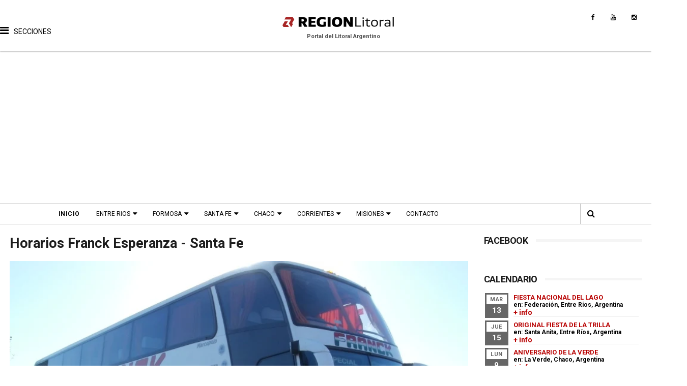

--- FILE ---
content_type: text/html; charset=UTF-8
request_url: https://www.regionlitoral.net/b/stats?style=WHITE_TRANSPARENT&timeRange=ALL_TIME&token=APq4FmC98Ijg1Wja0PNqz2HoLwUe-Wr_Wt5mhbMRVQfCVhTaPlcucBcxnT6hvv3ZBD4RJPMBcLkmK1vli6BDV0lCQ9awdM3GaA
body_size: 43
content:
{"total":36144186,"sparklineOptions":{"backgroundColor":{"fillOpacity":0.1,"fill":"#ffffff"},"series":[{"areaOpacity":0.3,"color":"#fff"}]},"sparklineData":[[0,85],[1,48],[2,56],[3,76],[4,56],[5,51],[6,27],[7,30],[8,33],[9,35],[10,28],[11,36],[12,41],[13,36],[14,23],[15,35],[16,37],[17,34],[18,61],[19,40],[20,42],[21,46],[22,38],[23,27],[24,27],[25,34],[26,100],[27,38],[28,32],[29,6]],"nextTickMs":85714}

--- FILE ---
content_type: text/html; charset=utf-8
request_url: https://www.google.com/recaptcha/api2/aframe
body_size: 258
content:
<!DOCTYPE HTML><html><head><meta http-equiv="content-type" content="text/html; charset=UTF-8"></head><body><script nonce="tkuF0pVqRDch6m1Irg5xUQ">/** Anti-fraud and anti-abuse applications only. See google.com/recaptcha */ try{var clients={'sodar':'https://pagead2.googlesyndication.com/pagead/sodar?'};window.addEventListener("message",function(a){try{if(a.source===window.parent){var b=JSON.parse(a.data);var c=clients[b['id']];if(c){var d=document.createElement('img');d.src=c+b['params']+'&rc='+(localStorage.getItem("rc::a")?sessionStorage.getItem("rc::b"):"");window.document.body.appendChild(d);sessionStorage.setItem("rc::e",parseInt(sessionStorage.getItem("rc::e")||0)+1);localStorage.setItem("rc::h",'1768537915288');}}}catch(b){}});window.parent.postMessage("_grecaptcha_ready", "*");}catch(b){}</script></body></html>

--- FILE ---
content_type: text/javascript; charset=UTF-8
request_url: https://www.regionlitoral.net/feeds/posts/default?alt=json-in-script&start-index=10&max-results=3&callback=jQuery111005893166775804346_1768537908892&_=1768537908896
body_size: 13817
content:
// API callback
jQuery111005893166775804346_1768537908892({"version":"1.0","encoding":"UTF-8","feed":{"xmlns":"http://www.w3.org/2005/Atom","xmlns$openSearch":"http://a9.com/-/spec/opensearchrss/1.0/","xmlns$blogger":"http://schemas.google.com/blogger/2008","xmlns$georss":"http://www.georss.org/georss","xmlns$gd":"http://schemas.google.com/g/2005","xmlns$thr":"http://purl.org/syndication/thread/1.0","id":{"$t":"tag:blogger.com,1999:blog-1004277871163565883"},"updated":{"$t":"2026-01-15T21:47:24.997-03:00"},"category":[{"term":"santa fe"},{"term":"historia"},{"term":"entre rios"},{"term":"eventos"},{"term":"turismo"},{"term":"atractivos"},{"term":"misiones"},{"term":"informacion"},{"term":"corrientes"},{"term":"patrimonio"},{"term":"cultura"},{"term":"localidades"},{"term":"fotografias"},{"term":"aniversario"},{"term":"turismo cultural"},{"term":"parana"},{"term":"videos"},{"term":"noticias"},{"term":"transportes"},{"term":"fiesta"},{"term":"chaco"},{"term":"verano"},{"term":"fundacion"},{"term":"fotos antiguas"},{"term":"horarios"},{"term":"colectivos"},{"term":"gastronomia"},{"term":"fotos propias"},{"term":"mapas"},{"term":"rosario"},{"term":"fiesta fundacional"},{"term":"febrero"},{"term":"servicios"},{"term":"departamento las colonias"},{"term":"tradicion"},{"term":"alojamientos"},{"term":"septiembre"},{"term":"festival"},{"term":"balnearios"},{"term":"argentina"},{"term":"carnaval"},{"term":"enero"},{"term":"galeria de fotos"},{"term":"religion"},{"term":"recetas"},{"term":"octubre"},{"term":"ecoturismo"},{"term":"fiesta provincial"},{"term":"julio"},{"term":"junio"},{"term":"leyendas"},{"term":"recital"},{"term":"camping"},{"term":"museos"},{"term":"turismo religioso"},{"term":"departamento rosario"},{"term":"noviembre"},{"term":"departamento general obligado"},{"term":"musica"},{"term":"agosto"},{"term":"diamante"},{"term":"personajes"},{"term":"santa fe capital"},{"term":"mayo"},{"term":"marzo"},{"term":"departamento castellanos"},{"term":"posadas"},{"term":"formosa"},{"term":"exposicion"},{"term":"departamento general lopez"},{"term":"destinos"},{"term":"documental"},{"term":"piletas"},{"term":"semana santa"},{"term":"departamento san jeronimo"},{"term":"abril"},{"term":"efemerides"},{"term":"biografias"},{"term":"puerto iguazu"},{"term":"como llegar"},{"term":"gualeguaychu"},{"term":"2018"},{"term":"concepcion del uruguay"},{"term":"obera"},{"term":"departamento san lorenzo"},{"term":"esperanza"},{"term":"feria"},{"term":"fiesta nacional"},{"term":"colon"},{"term":"encuentro"},{"term":"interes general"},{"term":"norte de santa fe"},{"term":"turismo rural"},{"term":"diciembre"},{"term":"la paz"},{"term":"teatro"},{"term":"vacaciones de invierno"},{"term":"rafaela"},{"term":"arquitectura"},{"term":"concordia"},{"term":"departamento constitucion"},{"term":"playas"},{"term":"turismo de naturaleza"},{"term":"federacion"},{"term":"chamame"},{"term":"departamento san cristobal"},{"term":"victoria"},{"term":"ecologia"},{"term":"toponimia"},{"term":"jesuitas"},{"term":"departamento apostoles"},{"term":"folklore"},{"term":"alemanes del volga"},{"term":"rutas tematicas"},{"term":"apostoles"},{"term":"trenes"},{"term":"actividades"},{"term":"san jose"},{"term":"policiales"},{"term":"cerveza"},{"term":"san javier"},{"term":"reconquista"},{"term":"automovilismo"},{"term":"cayasta"},{"term":"departamento iriondo"},{"term":"guaranies"},{"term":"estacion ferrocarril"},{"term":"resistencia"},{"term":"villaguay"},{"term":"arte"},{"term":"literatura"},{"term":"deportes"},{"term":"educacion"},{"term":"saltos"},{"term":"san vicente"},{"term":"departamento vera"},{"term":"mercedes"},{"term":"parque acuatico"},{"term":"produccion"},{"term":"anses"},{"term":"batallas"},{"term":"clima"},{"term":"corrientes capital"},{"term":"economia"},{"term":"gualeguay"},{"term":"montecarlo"},{"term":"san lorenzo"},{"term":"monumentos"},{"term":"salud"},{"term":"santa ana"},{"term":"turismo termal"},{"term":"villa elisa"},{"term":"departamento san martin"},{"term":"eldorado"},{"term":"esquina"},{"term":"ruta nacional 14"},{"term":"termas"},{"term":"turismo industrial"},{"term":"comidas tipicas"},{"term":"federal"},{"term":"san carlos"},{"term":"santo tome"},{"term":"turismo de bienestar"},{"term":"turismo de entretenimiento"},{"term":"buenos aires"},{"term":"parque nacional"},{"term":"precios"},{"term":"villa guillermina"},{"term":"artesanias"},{"term":"campo ramon"},{"term":"colectividades"},{"term":"coronda"},{"term":"departamento cainguas"},{"term":"itati"},{"term":"san ignacio"},{"term":"seccion verano"},{"term":"valle maria"},{"term":"La Forestal"},{"term":"el soberbio"},{"term":"empedrado"},{"term":"entretenimientos"},{"term":"goya"},{"term":"iglesias"},{"term":"ituzaingo"},{"term":"melincue"},{"term":"puerto rico"},{"term":"villa urquiza"},{"term":"costumbres"},{"term":"oro verde"},{"term":"san jose del rincon"},{"term":"aristobulo del valle"},{"term":"candelaria"},{"term":"casinos"},{"term":"drone"},{"term":"fiestas patronales"},{"term":"judios"},{"term":"mburucuya"},{"term":"monumento historico nacional"},{"term":"parque nacional iguazu"},{"term":"paso de la patria"},{"term":"ruta del tanino"},{"term":"yerba mate"},{"term":"carcaraña"},{"term":"chajari"},{"term":"crespo"},{"term":"departamentos"},{"term":"general lopez"},{"term":"infantiles"},{"term":"parque provincial"},{"term":"paseos"},{"term":"puerto gaboto"},{"term":"rosario del tala"},{"term":"ruta nacional 95"},{"term":"san cosme"},{"term":"santa elena"},{"term":"sunchales"},{"term":"video"},{"term":"alvear"},{"term":"avistaje"},{"term":"capiovi"},{"term":"cine"},{"term":"departamento candelaria"},{"term":"inundacion"},{"term":"leandro n alem"},{"term":"nativos"},{"term":"parque"},{"term":"paso de los libres"},{"term":"san carlos centro"},{"term":"san salvador"},{"term":"venado tuerto"},{"term":"andresito"},{"term":"avellaneda"},{"term":"colonias judias"},{"term":"departamento capital"},{"term":"excursiones"},{"term":"fauna"},{"term":"flora"},{"term":"galvez"},{"term":"la gallareta"},{"term":"las colonias"},{"term":"plazas"},{"term":"riachuelo"},{"term":"ruinas"},{"term":"ruiz de montoya"},{"term":"ruta de la leche"},{"term":"sauce viejo"},{"term":"tecnologia"},{"term":"25 de mayo"},{"term":"Ferrocarril General Belgrano"},{"term":"autos clasicos"},{"term":"bella vista"},{"term":"caseros"},{"term":"casilda"},{"term":"departamento caseros"},{"term":"feliciano"},{"term":"ferrocarril"},{"term":"hernandarias"},{"term":"jardin america"},{"term":"lugares"},{"term":"maria grande"},{"term":"parques"},{"term":"piedras blancas"},{"term":"primavera"},{"term":"reserva"},{"term":"romang"},{"term":"tierra de palmares"},{"term":"agenda"},{"term":"aldea san francisco"},{"term":"basavilbaso"},{"term":"bovril"},{"term":"castelli"},{"term":"ciudades"},{"term":"departamento bermejo"},{"term":"donde comer"},{"term":"general alvear"},{"term":"lodge"},{"term":"matilde"},{"term":"moises ville"},{"term":"san agustin"},{"term":"secciones"},{"term":"tecnopolis"},{"term":"urquiza"},{"term":"villa ocampo"},{"term":"virasoro"},{"term":"aeropuertos"},{"term":"baile"},{"term":"caa cati"},{"term":"comidas"},{"term":"curuzu cuatia"},{"term":"departamento belgrano"},{"term":"eleccion reina"},{"term":"feria del libro"},{"term":"guarani"},{"term":"hasenkamp"},{"term":"industria"},{"term":"naturaleza"},{"term":"nogoya"},{"term":"pesca"},{"term":"ramona"},{"term":"saenz peña"},{"term":"saladas"},{"term":"santa rosa de calchines"},{"term":"solidario"},{"term":"ubajay"},{"term":"autos antiguos"},{"term":"aves"},{"term":"cabañas"},{"term":"carreras"},{"term":"ceres"},{"term":"cerrito"},{"term":"departamento Doce de Octubre"},{"term":"departamento almirante brown"},{"term":"fiesta-de-disfraces"},{"term":"humboldt"},{"term":"laguna paiva"},{"term":"las toscas"},{"term":"loreto"},{"term":"macia"},{"term":"malabrigo"},{"term":"mapa"},{"term":"motoencuentro"},{"term":"navidad"},{"term":"peregrinacion"},{"term":"poemas"},{"term":"puerto libertad"},{"term":"san jeronimo del sauce"},{"term":"san pedro"},{"term":"viale"},{"term":"villa ana"},{"term":"wanda"},{"term":"aldao"},{"term":"campo viera"},{"term":"cataratas"},{"term":"charata"},{"term":"ciudades principales"},{"term":"destacados"},{"term":"elecciones"},{"term":"esteros del ibera"},{"term":"gaboto"},{"term":"inmigrantes"},{"term":"margarita belen"},{"term":"mate"},{"term":"monte caseros"},{"term":"poesia"},{"term":"quitilipi"},{"term":"ruinas jesuiticas"},{"term":"san carlos sur"},{"term":"san jeronimo norte"},{"term":"san jose de la esquina"},{"term":"san miguel"},{"term":"sauce de luna"},{"term":"senderismo"},{"term":"telefonos"},{"term":"tres capones"},{"term":"turismo productivo"},{"term":"vera"},{"term":"aldeas"},{"term":"barranqueras"},{"term":"bonpland"},{"term":"cabalgata"},{"term":"camino jesuitas"},{"term":"capacitacion"},{"term":"carlos pellegrini"},{"term":"cicloturismo"},{"term":"concepcion de la sierra"},{"term":"concierto"},{"term":"congreso"},{"term":"estacion matilde"},{"term":"fiestas"},{"term":"gancedo"},{"term":"helvecia"},{"term":"iglesia"},{"term":"inundados"},{"term":"la cruz"},{"term":"las rosas"},{"term":"mocona"},{"term":"parana medio"},{"term":"patrimonio cultural"},{"term":"puerto yerua"},{"term":"santa ana de los guacaras"},{"term":"santa anita"},{"term":"suardi"},{"term":"totoras"},{"term":"villa angela"},{"term":"yapeyu"},{"term":"agroturismo"},{"term":"aldea brasilera"},{"term":"aldea protestante"},{"term":"azara"},{"term":"circo"},{"term":"colonia elisa"},{"term":"concurso"},{"term":"corpus"},{"term":"estacion"},{"term":"fiesta nacional chamame"},{"term":"fluviales"},{"term":"folclore"},{"term":"garuhape"},{"term":"gran corrientes"},{"term":"humberto primo"},{"term":"las cuevas"},{"term":"lucas gonzalez"},{"term":"misa"},{"term":"panambi"},{"term":"parrillas"},{"term":"peyrano"},{"term":"pintura"},{"term":"puerto piray"},{"term":"puerto viejo"},{"term":"recorridos"},{"term":"recreo"},{"term":"rio parana"},{"term":"san jorge"},{"term":"san justo"},{"term":"san luis del palmar"},{"term":"segui"},{"term":"tematicos"},{"term":"urdinarrain"},{"term":"zenon pereyra"},{"term":"Presidencia Roque Saenz Peña"},{"term":"agrocamping"},{"term":"alba posse"},{"term":"aldea spatzenkutter"},{"term":"arequito"},{"term":"balsa"},{"term":"bares y almacenes"},{"term":"castellanos"},{"term":"cañada de gomez"},{"term":"consejos"},{"term":"desde el aire"},{"term":"diseño web"},{"term":"el alcazar"},{"term":"el trebol"},{"term":"estancias"},{"term":"franck"},{"term":"general campos"},{"term":"gessler"},{"term":"historia-santa-fe"},{"term":"ibera"},{"term":"itati-corrientes"},{"term":"jaaukanigas"},{"term":"las palmas"},{"term":"maria juana"},{"term":"pampa del infierno"},{"term":"paso internacional"},{"term":"peajes"},{"term":"peña"},{"term":"pueblo brugo"},{"term":"pueblo general alvear"},{"term":"pueblo liebig"},{"term":"puerto tirol"},{"term":"regionales"},{"term":"reserva natural"},{"term":"rural"},{"term":"salto grande"},{"term":"san cristobal"},{"term":"san jaime de la frontera"},{"term":"santa sylvina"},{"term":"sastre"},{"term":"seccion"},{"term":"seguridad vial"},{"term":"serodino"},{"term":"villa del rosario"},{"term":"villa libertador san martin"},{"term":"Ferrocarril General Bartolomé Mitre"},{"term":"San Francisco del Laishí​"},{"term":"Spatzenkutter"},{"term":"alcorta"},{"term":"aldea santa maria"},{"term":"alojamiento"},{"term":"arqueologia"},{"term":"bernardo de irigoyen"},{"term":"caraguatay"},{"term":"chorotis"},{"term":"clorinda"},{"term":"cobertura fotografica"},{"term":"colonia aurora"},{"term":"concepcion"},{"term":"coronel du graty"},{"term":"correa"},{"term":"departamento Fray Justo Santa María de Oro"},{"term":"departamento la capital"},{"term":"dos de mayo"},{"term":"fiesta patronal"},{"term":"formosa ciudad"},{"term":"futbol"},{"term":"general pinedo"},{"term":"general san martin"},{"term":"hermoso campo"},{"term":"herradura"},{"term":"hidrologia"},{"term":"isla del cerrito"},{"term":"ituzaingo-corrientes"},{"term":"jardinamerica-misiones"},{"term":"la capital"},{"term":"la verde"},{"term":"las breñas"},{"term":"leyes"},{"term":"localidad"},{"term":"lopez"},{"term":"machagai"},{"term":"mantilla"},{"term":"maraton"},{"term":"margarita"},{"term":"medio ambiente"},{"term":"nautica"},{"term":"palacio"},{"term":"paleontología"},{"term":"paraguay"},{"term":"pavon"},{"term":"publicidad"},{"term":"puerto general san martín"},{"term":"rally"},{"term":"rueda"},{"term":"rutas"},{"term":"santa clara de buena vista"},{"term":"santa lucia"},{"term":"santo domingo"},{"term":"tarifas"},{"term":"tostado"},{"term":"villa clara"},{"term":"villa paranacito"},{"term":"aaron castellanos"},{"term":"agricultura"},{"term":"aldea salto"},{"term":"aldea san antonio"},{"term":"alejandra"},{"term":"armstrong"},{"term":"ataliva"},{"term":"balneario"},{"term":"cementerio"},{"term":"chavarria"},{"term":"colonia benitez"},{"term":"colonia carolina"},{"term":"colonia liebig"},{"term":"colonias unidas"},{"term":"colonizacion"},{"term":"comuna"},{"term":"concepcion del yaguarete cora"},{"term":"cooperativismo"},{"term":"coro"},{"term":"corzuela"},{"term":"costanera"},{"term":"danza"},{"term":"dengue"},{"term":"departamento obligado"},{"term":"desfile"},{"term":"el colorado"},{"term":"feriados"},{"term":"firmat"},{"term":"florencia"},{"term":"fontana"},{"term":"formacion"},{"term":"fotografia"},{"term":"geologia"},{"term":"gobernador galvez"},{"term":"godoy"},{"term":"guaviravi"},{"term":"helados"},{"term":"historias"},{"term":"ibicuy"},{"term":"islas"},{"term":"la picada"},{"term":"laguna"},{"term":"laguna blanca"},{"term":"lanteri"},{"term":"lapachito"},{"term":"las lomitas"},{"term":"lehmann"},{"term":"libros"},{"term":"los amores"},{"term":"los helechos"},{"term":"miraflores"},{"term":"mocoreta"},{"term":"montecarlo-misiones"},{"term":"montes de oca"},{"term":"palmar grande"},{"term":"pampa del indio"},{"term":"parque urquiza"},{"term":"patrimonio arquitectonico"},{"term":"pilar"},{"term":"playa"},{"term":"politica"},{"term":"productos regionales"},{"term":"pronosticos"},{"term":"provincia"},{"term":"puerto bermejo"},{"term":"reduccion"},{"term":"region de las flores"},{"term":"rocamora"},{"term":"rufino"},{"term":"ruta de los almacenes"},{"term":"san benito"},{"term":"san genaro"},{"term":"san martin"},{"term":"strobel"},{"term":"sur santafesino"},{"term":"timbues"},{"term":"tres isletas"},{"term":"uruguay"},{"term":"villa dominguez"},{"term":"villa mantero"},{"term":"zavalla"},{"term":"Avia Terai"},{"term":"Concepción del Bermejo"},{"term":"Empalme Villa Constitución"},{"term":"acebal"},{"term":"aeronautico"},{"term":"alcaraz"},{"term":"aldea san juan"},{"term":"andino"},{"term":"angelica"},{"term":"arroyo leyes"},{"term":"arrufo"},{"term":"arteaga"},{"term":"bailanta"},{"term":"barrancas"},{"term":"bauer y sigel"},{"term":"belgrano"},{"term":"bicentenario"},{"term":"campo"},{"term":"campo largo"},{"term":"candombe"},{"term":"capitan solari"},{"term":"cañada rosquin"},{"term":"cerro azul"},{"term":"charadai"},{"term":"charlas"},{"term":"christophersen"},{"term":"ciervo petiso"},{"term":"circuito 7 iglesias"},{"term":"colonia"},{"term":"colonia alberdi"},{"term":"colonia belgrano"},{"term":"colonia hughes"},{"term":"colonia medici"},{"term":"comandante fontana"},{"term":"concepcion del yaguarete pora"},{"term":"convento san carlos"},{"term":"cote lai"},{"term":"departamento uruguay"},{"term":"drift"},{"term":"el espinillo"},{"term":"el impenetrable"},{"term":"elortondo"},{"term":"empedrado-corrientes"},{"term":"escapadas"},{"term":"escuela"},{"term":"escultura"},{"term":"esculturas"},{"term":"eusebia"},{"term":"felicia"},{"term":"festival provincial"},{"term":"fighiera"},{"term":"flores"},{"term":"fotos"},{"term":"fuerte esperanza"},{"term":"garay"},{"term":"garupa"},{"term":"general obligado"},{"term":"general paz"},{"term":"general urquiza"},{"term":"grutly"},{"term":"indigenas"},{"term":"intiyaco"},{"term":"ita ibate"},{"term":"josefina"},{"term":"la eduvigis"},{"term":"la leonesa"},{"term":"larrechea"},{"term":"las garzas"},{"term":"las tunas"},{"term":"lavalle"},{"term":"libro"},{"term":"liebig"},{"term":"llambi campbell"},{"term":"los conquistadores"},{"term":"los frentones"},{"term":"maria luisa"},{"term":"mocovi"},{"term":"molino"},{"term":"monje"},{"term":"monotributo"},{"term":"nelson"},{"term":"noche de los museos"},{"term":"nueva pompeya"},{"term":"oeste santafesino"},{"term":"oliveros"},{"term":"pago de los deseos"},{"term":"palacio san jose"},{"term":"pampa almiron"},{"term":"paritarias"},{"term":"perez"},{"term":"presidencia de la plaza"},{"term":"prestadores turísticos"},{"term":"primero de mayo"},{"term":"productos"},{"term":"progreso"},{"term":"puentes"},{"term":"puerto esperanza"},{"term":"puerto vilelas"},{"term":"puiggari"},{"term":"pujato"},{"term":"quinchos"},{"term":"racedo"},{"term":"ramirez"},{"term":"reserva provincial"},{"term":"ricardone"},{"term":"rios"},{"term":"ruta nacional 81"},{"term":"saltos del mocona"},{"term":"san antonio"},{"term":"san antonio de obligado"},{"term":"san carlos norte"},{"term":"san gregorio"},{"term":"san guillermo"},{"term":"san martin de las escobas"},{"term":"seccion turismo"},{"term":"seccion-provincia"},{"term":"solari"},{"term":"sorteos"},{"term":"tabossi"},{"term":"tango"},{"term":"tartagal"},{"term":"te"},{"term":"teodelina"},{"term":"tortugas"},{"term":"tractor"},{"term":"trekking"},{"term":"turismo cultura"},{"term":"turismo de produccion"},{"term":"villa rio bermejito"},{"term":"visitas guiadas"},{"term":"9 de julio"},{"term":"Herlitzka"},{"term":"La Clotilde"},{"term":"Mariano Loza"},{"term":"aborigen"},{"term":"accidente"},{"term":"accidentes"},{"term":"aeromodelismo"},{"term":"aldea santa rosa"},{"term":"almafuerte"},{"term":"ambrosetti"},{"term":"antelo"},{"term":"antropologia"},{"term":"aranguren"},{"term":"arroyo aguiar"},{"term":"arroyo seco"},{"term":"astronomia"},{"term":"astroturismo"},{"term":"basail"},{"term":"bellas artes"},{"term":"beneficios"},{"term":"beron de astrada"},{"term":"biblioteca"},{"term":"bienal"},{"term":"biodiversidad"},{"term":"biografia"},{"term":"boletin oficial"},{"term":"bouquet"},{"term":"brasil"},{"term":"bustinza"},{"term":"cabal"},{"term":"cafferata"},{"term":"calchaqui"},{"term":"campeonato"},{"term":"campo del cielo"},{"term":"campo grande"},{"term":"canal"},{"term":"cantina"},{"term":"carilo"},{"term":"cañada ombu"},{"term":"censo"},{"term":"cerro cora"},{"term":"chamarritas"},{"term":"chovet"},{"term":"ciencia"},{"term":"city tour"},{"term":"clown"},{"term":"club"},{"term":"clubes"},{"term":"colonia avellaneda"},{"term":"colonia pastoril"},{"term":"colonia popular"},{"term":"colonia victoria"},{"term":"competicion"},{"term":"conscripto bernardi"},{"term":"cordoba"},{"term":"coronel bogado"},{"term":"danzas"},{"term":"departamento Chacabuco"},{"term":"departamento Comandante Fernández"},{"term":"departamento Dos de Abril"},{"term":"dia nacional"},{"term":"dibujo"},{"term":"donaciones"},{"term":"echague"},{"term":"egusquiza"},{"term":"el rabon"},{"term":"el sauzalito"},{"term":"el sombrero"},{"term":"enrique carbo"},{"term":"enrique urien"},{"term":"estacionamiento"},{"term":"estanislao del campo"},{"term":"exhibicion"},{"term":"felipe yofre"},{"term":"ferias"},{"term":"festival nacional"},{"term":"fiesta de disfraces"},{"term":"fiesta regional"},{"term":"flor de oro"},{"term":"forestal"},{"term":"franciscanos"},{"term":"frutos"},{"term":"funes"},{"term":"ganaderia"},{"term":"garavi"},{"term":"garruchos"},{"term":"gato colorado"},{"term":"gauchito gil"},{"term":"general capdevila"},{"term":"gilbert"},{"term":"gobernador crespo"},{"term":"gobernador martinez"},{"term":"gobierno"},{"term":"gran guardia"},{"term":"hipatia"},{"term":"historia.patrimonio"},{"term":"homenaje"},{"term":"humedales"},{"term":"humor"},{"term":"ibarreta"},{"term":"iluminacion"},{"term":"inauguracion"},{"term":"inauguración"},{"term":"incendios"},{"term":"informacion vial"},{"term":"ingeniero suarez"},{"term":"ingenio primer correntino"},{"term":"invierno"},{"term":"iriondo"},{"term":"islas del ibicuy"},{"term":"itacaruare"},{"term":"jardin botanico"},{"term":"juegos"},{"term":"la criolla"},{"term":"la escondida"},{"term":"la tigra"},{"term":"laguna oca"},{"term":"larroque"},{"term":"las parejas"},{"term":"localizades"},{"term":"loma alta"},{"term":"loteria"},{"term":"makalle"},{"term":"mandisovi"},{"term":"mansilla"},{"term":"maria susana"},{"term":"maria teresa"},{"term":"masones"},{"term":"mision tacaagle"},{"term":"molino doll"},{"term":"monigotes"},{"term":"monte vera"},{"term":"mundial 2026"},{"term":"murga"},{"term":"napenay"},{"term":"navegacion"},{"term":"nueva escocia"},{"term":"nuevo torino"},{"term":"paradas"},{"term":"parrilla"},{"term":"parrrillas"},{"term":"pavon arriba"},{"term":"perugorria"},{"term":"piedras-blancas-entre-rios"},{"term":"pinamar"},{"term":"pirane"},{"term":"pizza"},{"term":"plaza"},{"term":"plaza matilde"},{"term":"posadas_turismo"},{"term":"predelta"},{"term":"presidencia roca"},{"term":"presidente roca"},{"term":"pueblo esther"},{"term":"pueblo libertador"},{"term":"pueblo marini"},{"term":"puente pexoa"},{"term":"puerto"},{"term":"puerto eva peron"},{"term":"puerto leoni"},{"term":"pujato norte"},{"term":"quebracho"},{"term":"ramada paso"},{"term":"restauración"},{"term":"rio uruguay"},{"term":"ruta del quebracho"},{"term":"sa pereira"},{"term":"samuhu"},{"term":"san baltazar"},{"term":"san bernardo"},{"term":"san gustavo"},{"term":"san isidro"},{"term":"san jeronimo"},{"term":"san mariano"},{"term":"san roque"},{"term":"san victor"},{"term":"santa isabel"},{"term":"santa maria"},{"term":"santa rosa"},{"term":"sargento cabral"},{"term":"sarmiento"},{"term":"sauce"},{"term":"seccion historia"},{"term":"soldini"},{"term":"spa"},{"term":"sustentabilidad"},{"term":"tabay"},{"term":"taco pozo"},{"term":"taller"},{"term":"talleres"},{"term":"terror"},{"term":"tunel subfluvial"},{"term":"turismo infantil"},{"term":"videla"},{"term":"villa cañas"},{"term":"villa constitucion"},{"term":"villa fontana"},{"term":"villa trinidad"},{"term":"yatayti calle"},{"term":".eventos"},{"term":".qom"},{"term":"Departamento General Donovan"},{"term":"Ferrocarril Central Entrerriano"},{"term":"Ferrocarril General Urquiza"},{"term":"General Jose de San Martin"},{"term":"Grütly"},{"term":"Gödeken"},{"term":"Juan Bernabé Molina"},{"term":"acaragua"},{"term":"aeroclub"},{"term":"afip"},{"term":"agroindustrial"},{"term":"aldea eigenfeld"},{"term":"aldea el salto"},{"term":"alem"},{"term":"alicia alta"},{"term":"almuerzo"},{"term":"alvarez"},{"term":"amenabar"},{"term":"aniverario"},{"term":"anivesario"},{"term":"aperitivos"},{"term":"arca"},{"term":"argentinas"},{"term":"arocena"},{"term":"arroyo ceibal"},{"term":"arroyo del medio"},{"term":"arroyos"},{"term":"artes"},{"term":"atrac"},{"term":"atractivo"},{"term":"autoctonos"},{"term":"aventura"},{"term":"ballet"},{"term":"bandera"},{"term":"barcos"},{"term":"bebidas"},{"term":"becas"},{"term":"bellavista"},{"term":"bertozzi"},{"term":"bicisendas"},{"term":"biciturismo"},{"term":"bigand"},{"term":"bingo"},{"term":"boliche"},{"term":"bombal"},{"term":"brazil"},{"term":"caa yari"},{"term":"caacati-corrientes"},{"term":"caayasta"},{"term":"cafeterias"},{"term":"caminata"},{"term":"candioti"},{"term":"carlos paz"},{"term":"carmen"},{"term":"casa de te"},{"term":"casalegno"},{"term":"catamaran"},{"term":"cayastacito"},{"term":"cañada de ucle"},{"term":"cañada rica"},{"term":"ceibas"},{"term":"cementerios"},{"term":"cepeda"},{"term":"cerro monje"},{"term":"cerro santa ana"},{"term":"chabas"},{"term":"chapuy"},{"term":"ciclismo"},{"term":"ciudad"},{"term":"clason"},{"term":"clucellas"},{"term":"colastine norte"},{"term":"cole"},{"term":"colonia agricola"},{"term":"colonia carmel"},{"term":"colonia celina"},{"term":"colonia cello"},{"term":"colonia delicia"},{"term":"colonia fraga"},{"term":"colonia general belgrano"},{"term":"colonia hocker"},{"term":"colonia judia"},{"term":"colonia libertad"},{"term":"colonia pando"},{"term":"colonia polana"},{"term":"colonia santa rosa"},{"term":"colonia tatacua"},{"term":"colonial"},{"term":"comercial"},{"term":"comercio"},{"term":"conferencia"},{"term":"conservacion"},{"term":"constitucion"},{"term":"contrafestejo"},{"term":"coronavirus"},{"term":"coronel arnold"},{"term":"coronel dominguez"},{"term":"coronel fraga"},{"term":"costa grande"},{"term":"cronica"},{"term":"cronograma"},{"term":"cropus"},{"term":"cruz de los milagros"},{"term":"cultural"},{"term":"cumbia"},{"term":"curtiembre"},{"term":"curuzu laurel"},{"term":"depart"},{"term":"departa"},{"term":"departamento concordia"},{"term":"departamento donovan"},{"term":"departamento garay"},{"term":"departamento independencia"},{"term":"departamento nueve de julio"},{"term":"departamento san javier"},{"term":"departamento santo tomé"},{"term":"departamento veinticinco de mayo"},{"term":"deportiva"},{"term":"derechos"},{"term":"desmontadora"},{"term":"diamante-entre-rios"},{"term":"diego de alvear"},{"term":"direcciones"},{"term":"discapacidad"},{"term":"diversion"},{"term":"dos arroyos"},{"term":"dulces"},{"term":"educacion ambiental"},{"term":"el araza"},{"term":"el dorado"},{"term":"el pingo"},{"term":"el solar"},{"term":"el sombrerito"},{"term":"eldorado-misiones"},{"term":"eleccion"},{"term":"elisa"},{"term":"elsoberbio"},{"term":"empleo"},{"term":"encuentros"},{"term":"entre  rios"},{"term":"escuela normal"},{"term":"escuelas"},{"term":"esmeralda"},{"term":"espacio cultural"},{"term":"espacios verdes"},{"term":"esperenza"},{"term":"estacion camps"},{"term":"estacion de servicio"},{"term":"estacion saguier"},{"term":"estacion yerua"},{"term":"estadisticas"},{"term":"estanislao lopez"},{"term":"esteban rams"},{"term":"evangélica"},{"term":"evento"},{"term":"expedicion"},{"term":"fabrica"},{"term":"fabricas"},{"term":"fachinal"},{"term":"featured"},{"term":"feriaecoturismo"},{"term":"fidela"},{"term":"fiestas provinciales"},{"term":"fortin lugones"},{"term":"fortin olmos"},{"term":"fotografiasentre rios"},{"term":"fotos antigua"},{"term":"fracran"},{"term":"freestyle"},{"term":"frigorifico"},{"term":"frontera"},{"term":"fuente"},{"term":"fuentes"},{"term":"galarza"},{"term":"garabato"},{"term":"garabi"},{"term":"general"},{"term":"general belgrano"},{"term":"general vedia"},{"term":"geografia"},{"term":"gobernador etchevehere"},{"term":"gobernador lopez"},{"term":"gobernador roca"},{"term":"golondrina"},{"term":"guadalupe norte"},{"term":"guias turisticos"},{"term":"gym"},{"term":"hernandez"},{"term":"hipodromo"},{"term":"hipolito Yrigoyen"},{"term":"hostel"},{"term":"huanqueros"},{"term":"huella guarani"},{"term":"huerta"},{"term":"hughes"},{"term":"imagenes"},{"term":"infusiones"},{"term":"ingeniero chanourdie"},{"term":"ingeniero sajaroff"},{"term":"ingenio"},{"term":"intro"},{"term":"irigoyen"},{"term":"isla apipe"},{"term":"isla cerrito"},{"term":"jacinto arauz"},{"term":"jornada"},{"term":"juan pujol"},{"term":"jubilados"},{"term":"jueves santo"},{"term":"juncal"},{"term":"kayak"},{"term":"la chispa"},{"term":"la pelada"},{"term":"la sarita"},{"term":"la vanguardia"},{"term":"laborderboy"},{"term":"laguna limpia"},{"term":"laguna yema"},{"term":"lancha"},{"term":"las gamas"},{"term":"las garcitas"},{"term":"las moscas"},{"term":"las toninas"},{"term":"leantro n alem"},{"term":"localida"},{"term":"logroño"},{"term":"longboard"},{"term":"los cardos"},{"term":"los charruas"},{"term":"los quirquinchos"},{"term":"lucas norte"},{"term":"maciel"},{"term":"mariano cabral"},{"term":"martires"},{"term":"mateada"},{"term":"maximo paz"},{"term":"mboy cua"},{"term":"mercado"},{"term":"mercedesc"},{"term":"messi"},{"term":"mineria"},{"term":"misones"},{"term":"moda"},{"term":"monte oscuridad"},{"term":"monumento historico provincial"},{"term":"monumento nacional a la bandera"},{"term":"motociclismo"},{"term":"motos"},{"term":"moussy"},{"term":"multimarcas"},{"term":"municipio"},{"term":"muralismo"},{"term":"naick neck"},{"term":"napalpí"},{"term":"ncuentro"},{"term":"novimbre"},{"term":"nueva atlantis"},{"term":"obera_alojamientos"},{"term":"observatorio"},{"term":"ombu"},{"term":"ooctubre"},{"term":"oratorio morante"},{"term":"palmar"},{"term":"pami"},{"term":"parque actuatico"},{"term":"parque acuaticos"},{"term":"parque arqueológico"},{"term":"parque de las naciones"},{"term":"parque mitre"},{"term":"parque nacional pilcomayo"},{"term":"parque tematico de la cruz"},{"term":"parques nacional"},{"term":"pascuas"},{"term":"paseos guiados"},{"term":"paseos nauticos"},{"term":"paso internacion"},{"term":"paso pesoa"},{"term":"patrimonio religioso"},{"term":"patrionio"},{"term":"pedernal"},{"term":"perfonajes"},{"term":"personas"},{"term":"ph3"},{"term":"piamonte"},{"term":"piedras semipreciosas"},{"term":"piletass"},{"term":"piray"},{"term":"pizzerias"},{"term":"piñero"},{"term":"pozo del tigre"},{"term":"primeros auxilios"},{"term":"procesion"},{"term":"progresar"},{"term":"promocion"},{"term":"pronunciamiento"},{"term":"proveduria"},{"term":"proveeduria"},{"term":"providencia"},{"term":"pueblo andino"},{"term":"pueblo casas"},{"term":"pueblos"},{"term":"puente colgante"},{"term":"puente zarate-brazo largo"},{"term":"puerto ruiz"},{"term":"pymes"},{"term":"quincho"},{"term":"quini 6"},{"term":"rabon"},{"term":"radar"},{"term":"radio"},{"term":"regiones turisticas"},{"term":"restaurantes"},{"term":"reuinas jesuiticas"},{"term":"revista"},{"term":"reyes magos"},{"term":"riacho he he"},{"term":"rincon del doll"},{"term":"rio"},{"term":"rio salado"},{"term":"rock"},{"term":"roldan"},{"term":"rugby"},{"term":"ruta 90"},{"term":"ruta nacional"},{"term":"ruta nacional 11"},{"term":"ruta nacional 16"},{"term":"ruta nacional 174"},{"term":"ruta provincial 3"},{"term":"ruta provincial 4"},{"term":"ruta provincial 5"},{"term":"ruta salamone"},{"term":"saladero cabal"},{"term":"salto"},{"term":"salto berrondo"},{"term":"saltos del tabay"},{"term":"san antonio de areco"},{"term":"san cipriano"},{"term":"san eduardo"},{"term":"san ernesto"},{"term":"san fabian"},{"term":"san francisco de santa fe"},{"term":"san geronimo"},{"term":"san hilario"},{"term":"san marcial"},{"term":"san martin norte"},{"term":"san-cosme-corrientes"},{"term":"sancti spiritu"},{"term":"santa clara de saguier"},{"term":"santa felicia"},{"term":"santa rita"},{"term":"santa teresa"},{"term":"santo pipo"},{"term":"santuario"},{"term":"sauce pinto"},{"term":"seccion cultura"},{"term":"seccion-eventos"},{"term":"servicio"},{"term":"servicios publicos"},{"term":"simbolos"},{"term":"skate"},{"term":"sociedad"},{"term":"solidaria"},{"term":"streetview"},{"term":"susana"},{"term":"tacuerandi"},{"term":"talitas"},{"term":"tatacua"},{"term":"teatr"},{"term":"teatro municipal"},{"term":"templo"},{"term":"terere"},{"term":"theobald"},{"term":"tiempo"},{"term":"titeres"},{"term":"toba"},{"term":"trabajo"},{"term":"traidicion"},{"term":"trans"},{"term":"transito"},{"term":"tres lagunas"},{"term":"tucumán"},{"term":"turiosmo"},{"term":"turismo costero"},{"term":"turismo de reuniones"},{"term":"turismo urbano"},{"term":"turismo videos"},{"term":"undustria"},{"term":"universidad"},{"term":"urbanismo"},{"term":"vacaciones"},{"term":"via crucis"},{"term":"vialidad nacional"},{"term":"videoteca"},{"term":"viernes santo"},{"term":"vila"},{"term":"villa berthet"},{"term":"villa bonita"},{"term":"villa dos trece"},{"term":"villa estela"},{"term":"villa guilermina"},{"term":"villa minetti"},{"term":"villa olivari"},{"term":"villa san jose"},{"term":"villada"},{"term":"villafañe"},{"term":"web"},{"term":"wheelwright"},{"term":"yerba"},{"term":"zaparinqui"}],"title":{"type":"text","$t":"Región Litoral - Portal del Litoral Argentino"},"subtitle":{"type":"html","$t":"Portal de las provincias de Entre Ríos, Santa Fe, Corrientes, Misiones, Chaco, Formosa. Noticias y contenido de turismo, cultura, e interes general."},"link":[{"rel":"http://schemas.google.com/g/2005#feed","type":"application/atom+xml","href":"https:\/\/www.regionlitoral.net\/feeds\/posts\/default"},{"rel":"self","type":"application/atom+xml","href":"https:\/\/www.blogger.com\/feeds\/1004277871163565883\/posts\/default?alt=json-in-script\u0026start-index=10\u0026max-results=3"},{"rel":"alternate","type":"text/html","href":"https:\/\/www.regionlitoral.net\/"},{"rel":"hub","href":"http://pubsubhubbub.appspot.com/"},{"rel":"previous","type":"application/atom+xml","href":"https:\/\/www.blogger.com\/feeds\/1004277871163565883\/posts\/default?alt=json-in-script\u0026start-index=7\u0026max-results=3"},{"rel":"next","type":"application/atom+xml","href":"https:\/\/www.blogger.com\/feeds\/1004277871163565883\/posts\/default?alt=json-in-script\u0026start-index=13\u0026max-results=3"}],"author":[{"name":{"$t":"Publicidadg"},"uri":{"$t":"http:\/\/www.blogger.com\/profile\/17487942074027448806"},"email":{"$t":"noreply@blogger.com"},"gd$image":{"rel":"http://schemas.google.com/g/2005#thumbnail","width":"16","height":"16","src":"https:\/\/img1.blogblog.com\/img\/b16-rounded.gif"}}],"generator":{"version":"7.00","uri":"http://www.blogger.com","$t":"Blogger"},"openSearch$totalResults":{"$t":"5393"},"openSearch$startIndex":{"$t":"10"},"openSearch$itemsPerPage":{"$t":"3"},"entry":[{"id":{"$t":"tag:blogger.com,1999:blog-1004277871163565883.post-2060520803982700850"},"published":{"$t":"2026-01-09T09:06:00.001-03:00"},"updated":{"$t":"2026-01-09T09:06:44.592-03:00"},"category":[{"scheme":"http://www.blogger.com/atom/ns#","term":"enero"},{"scheme":"http://www.blogger.com/atom/ns#","term":"eventos"},{"scheme":"http://www.blogger.com/atom/ns#","term":"folklore"},{"scheme":"http://www.blogger.com/atom/ns#","term":"santa fe"},{"scheme":"http://www.blogger.com/atom/ns#","term":"santa rosa de calchines"}],"title":{"type":"text","$t":"Fiesta del Islero. Santa Rosa de Calchines. Santa Fe."},"content":{"type":"html","$t":"\u003Cdiv class=\"separator\" style=\"clear: both; text-align: center;\"\u003E\u003Ca href=\"https:\/\/blogger.googleusercontent.com\/img\/b\/R29vZ2xl\/[base64]\/s1080\/fiesta-islero-calchines-2026.jpg\" imageanchor=\"1\" style=\"margin-left: 1em; margin-right: 1em;\"\u003E\u003Cimg border=\"0\" data-original-height=\"570\" data-original-width=\"1080\" src=\"https:\/\/blogger.googleusercontent.com\/img\/b\/R29vZ2xl\/[base64]\/s16000\/fiesta-islero-calchines-2026.jpg\" \/\u003E\u003C\/a\u003E\u003C\/div\u003E\u003Cdiv\u003E\u003Cb\u003E\u003Cbr \/\u003E\u003C\/b\u003E\u003C\/div\u003E\u003Cb\u003ESábado 17 de enero Fiesta del Islero \u0026nbsp;21.00hs\u003Cbr \/\u003E\u003C\/b\u003ELlega la primera noche de la Fiesta del Islero, una celebración que reúne música, danza y tradición.\u003Cbr \/\u003EEn el escenario se presentarán Nati Pastorutti, Los del Bohío, El Brujo Ezequiel, Valentín Ávila, Sol García y el Grupo de Danzas Calchines.\u003Cbr \/\u003E\u003Cbr \/\u003E\u003Cb\u003EDomingo 18 de enero Fiesta del Islero \u0026nbsp;19.00hs\u003Cbr \/\u003E\u003C\/b\u003EVivimos el segundo día de la Fiesta del Islero, donde actuarán Mario Pereyra, Marianela Obispo, Calchines Porá, Ulises Pérez y el grupo de Danzas Mainumbí.\u003Cdiv\u003E\u003Cbr \/\u003E\u003C\/div\u003E\u003Cdiv\u003E\u003Cb\u003E\u0026nbsp;Entradas\u003Cbr \/\u003E\u003C\/b\u003E• $8.000 pase por los dos días\u003Cbr \/\u003E• $6.000 por día\u003Cbr \/\u003E• Menores de 12 años: entrada libre y gratuita\u003Cdiv\u003E\u003Cbr \/\u003E\u003Cb\u003E\u0026nbsp;Puntos de venta presencial:\u003Cbr \/\u003E\u003C\/b\u003E• Comuna de Santa Rosa de Calchines\u003Cbr \/\u003E• Delegación comunal de Los Zapallos\u003Cdiv\u003E\u003Cbr \/\u003E\u0026nbsp;Venta online: TicketWay\u003Cbr \/\u003ESe permite el ingreso con conservadoras (no se permite el ingreso de botellas de vidrio).\u003C\/div\u003E\u003C\/div\u003E\u003C\/div\u003E"},"link":[{"rel":"replies","type":"application/atom+xml","href":"https:\/\/www.regionlitoral.net\/feeds\/2060520803982700850\/comments\/default","title":"Comentarios de la entrada"},{"rel":"replies","type":"text/html","href":"https:\/\/www.regionlitoral.net\/2018\/01\/santa-rosa-de-calchines-fiesta-del-islero.html#comment-form","title":"0 Comentarios"},{"rel":"edit","type":"application/atom+xml","href":"https:\/\/www.blogger.com\/feeds\/1004277871163565883\/posts\/default\/2060520803982700850"},{"rel":"self","type":"application/atom+xml","href":"https:\/\/www.blogger.com\/feeds\/1004277871163565883\/posts\/default\/2060520803982700850"},{"rel":"alternate","type":"text/html","href":"https:\/\/www.regionlitoral.net\/2018\/01\/santa-rosa-de-calchines-fiesta-del-islero.html","title":"Fiesta del Islero. Santa Rosa de Calchines. Santa Fe."}],"author":[{"name":{"$t":"Region Litoral"},"uri":{"$t":"http:\/\/www.blogger.com\/profile\/15892668367316040119"},"email":{"$t":"noreply@blogger.com"},"gd$image":{"rel":"http://schemas.google.com/g/2005#thumbnail","width":"32","height":"32","src":"\/\/blogger.googleusercontent.com\/img\/b\/R29vZ2xl\/AVvXsEhN7BD0iocmISptSroE38OUz_k5iOmXC2TjB2FKHtegFDXrMbW_goRroXzsZo5kplW-8pqnlTrbfZNIRFuIQtRxweN-j06yFKVwIE-vHZdcaOQ5nSvRu9oGbaDfeqpZLA\/s220\/Logo_02.jpg"}}],"media$thumbnail":{"xmlns$media":"http://search.yahoo.com/mrss/","url":"https:\/\/blogger.googleusercontent.com\/img\/b\/R29vZ2xl\/[base64]\/s72-c\/fiesta-islero-calchines-2026.jpg","height":"72","width":"72"},"thr$total":{"$t":"0"}},{"id":{"$t":"tag:blogger.com,1999:blog-1004277871163565883.post-4160179800510798009"},"published":{"$t":"2026-01-09T07:36:00.003-03:00"},"updated":{"$t":"2026-01-09T07:36:36.868-03:00"},"category":[{"scheme":"http://www.blogger.com/atom/ns#","term":"atractivos"},{"scheme":"http://www.blogger.com/atom/ns#","term":"ecoturismo"},{"scheme":"http://www.blogger.com/atom/ns#","term":"formosa"},{"scheme":"http://www.blogger.com/atom/ns#","term":"laguna oca"},{"scheme":"http://www.blogger.com/atom/ns#","term":"reserva natural"},{"scheme":"http://www.blogger.com/atom/ns#","term":"turismo"},{"scheme":"http://www.blogger.com/atom/ns#","term":"verano"}],"title":{"type":"text","$t":"Atardecer en la Laguna Oca. Formosa"},"content":{"type":"html","$t":"El Ministerio de Turismo de Formosa informó que, a partir de este fin de semana, se pondrá en marcha la propuesta turística y recreativa “Atardecer en la Laguna Oca”, en el marco de la temporada de verano y de la campaña “Formosa Hermosa, un destino mil veranos”.\u003Cdiv\u003E\u003Cbr \/\u003E\u003C\/div\u003E\u003Cdiv class=\"separator\" style=\"clear: both; text-align: center;\"\u003E\u003Ca href=\"https:\/\/blogger.googleusercontent.com\/img\/b\/R29vZ2xl\/AVvXsEh8m1p32L56TfmXGmLwKA27F2POGBFoKh73Am__EzsMSXyQENb_JpiEVw8BMbMgDZo0sTrSP64VA5ZVBUxOQez4eMa_Ei_IVQiT64bIiuKb4eROA1UgtZB9w0Vl8UO-dgrygUAGAKABAUK_Tqzx4pmRuIFQ4ZaWQRmpSnikOJ6Tkm7GAXTne1VvAPUOB7k\/s1526\/597390848_1306497808170966_2482031692730321760_n.jpg\" imageanchor=\"1\" style=\"margin-left: 1em; margin-right: 1em;\"\u003E\u003Cimg border=\"0\" data-original-height=\"687\" data-original-width=\"1526\" src=\"https:\/\/blogger.googleusercontent.com\/img\/b\/R29vZ2xl\/AVvXsEh8m1p32L56TfmXGmLwKA27F2POGBFoKh73Am__EzsMSXyQENb_JpiEVw8BMbMgDZo0sTrSP64VA5ZVBUxOQez4eMa_Ei_IVQiT64bIiuKb4eROA1UgtZB9w0Vl8UO-dgrygUAGAKABAUK_Tqzx4pmRuIFQ4ZaWQRmpSnikOJ6Tkm7GAXTne1VvAPUOB7k\/s16000\/597390848_1306497808170966_2482031692730321760_n.jpg\" \/\u003E\u003C\/a\u003E\u003C\/div\u003E\u003Cbr \/\u003E\u003Cdiv class=\"separator\" style=\"clear: both; text-align: center;\"\u003E\u003Ca href=\"https:\/\/blogger.googleusercontent.com\/img\/b\/R29vZ2xl\/AVvXsEjyqKoF5HSIu2ZZ3QyXrXknUKMclcKGOM-2DcdDsvCtvWOhT9VWtN0MUsr4wrZSImo4yqCDqCUsL3-IlId7uX5ROrITMmgnVOLbWrOR6cvPFx6IPsg81yWU4RXBVj3a63WwH0wBGjp4rDJdRNQ72cvDTlhv1qeuPTi25rpE90SAsbizzivjISgo1ABReSw\/s1526\/600234694_1306497684837645_108118816359194021_n.jpg\" imageanchor=\"1\" style=\"margin-left: 1em; margin-right: 1em;\"\u003E\u003Cimg border=\"0\" data-original-height=\"687\" data-original-width=\"1526\" src=\"https:\/\/blogger.googleusercontent.com\/img\/b\/R29vZ2xl\/AVvXsEjyqKoF5HSIu2ZZ3QyXrXknUKMclcKGOM-2DcdDsvCtvWOhT9VWtN0MUsr4wrZSImo4yqCDqCUsL3-IlId7uX5ROrITMmgnVOLbWrOR6cvPFx6IPsg81yWU4RXBVj3a63WwH0wBGjp4rDJdRNQ72cvDTlhv1qeuPTi25rpE90SAsbizzivjISgo1ABReSw\/s16000\/600234694_1306497684837645_108118816359194021_n.jpg\" \/\u003E\u003C\/a\u003E\u003C\/div\u003E\u003Cbr \/\u003E\u003Cbr \/\u003E\u003Cdiv class=\"separator\" style=\"clear: both; text-align: center;\"\u003E\u003Ca href=\"https:\/\/blogger.googleusercontent.com\/img\/b\/R29vZ2xl\/AVvXsEg443i6aET8Qq44iNMtH0a8huGeSQhTuMzPKCJjGply0liLdHurIxTNs-5Gu4_BtHzXgH2nHEE1TVfv0JgYy3KLYjAi-RkmqKaaZ9BpmwYvcwA6ScreMGPZUw96CVFjjvcfDQabnnsVviUxUaSDd3fO_2ctVxehw1kLx0CZ4ca-RVbrcG0Nw8zWf6t_GNA\/s1280\/611123742_1321020033385410_2796111227379603592_n.jpg\" imageanchor=\"1\" style=\"margin-left: 1em; margin-right: 1em;\"\u003E\u003Cimg border=\"0\" data-original-height=\"1280\" data-original-width=\"960\" src=\"https:\/\/blogger.googleusercontent.com\/img\/b\/R29vZ2xl\/AVvXsEg443i6aET8Qq44iNMtH0a8huGeSQhTuMzPKCJjGply0liLdHurIxTNs-5Gu4_BtHzXgH2nHEE1TVfv0JgYy3KLYjAi-RkmqKaaZ9BpmwYvcwA6ScreMGPZUw96CVFjjvcfDQabnnsVviUxUaSDd3fO_2ctVxehw1kLx0CZ4ca-RVbrcG0Nw8zWf6t_GNA\/s16000\/611123742_1321020033385410_2796111227379603592_n.jpg\" \/\u003E\u003C\/a\u003E\u003C\/div\u003E\u003Cbr \/\u003E\u003Cdiv\u003E\u003Cbr \/\u003E\u003Cdiv\u003E\u003Cbr \/\u003ELa iniciativa se desarrollará durante los meses de enero y febrero y contempla una serie de actividades gratuitas destinadas a vecinos, vecinas y turistas, con el objetivo de promover el disfrute del entorno natural y de los espacios al aire libre.\u003C\/div\u003E\u003Cdiv\u003E\u003Cbr \/\u003E\u003C\/div\u003E\u003Cdiv\u003E\u003Cbr \/\u003E\u003C\/div\u003E\u003Cdiv\u003E\u003Ca href=\"https:\/\/blogger.googleusercontent.com\/img\/b\/R29vZ2xl\/AVvXsEhckkzxcsgvlSr4ZskFyDAEPr6ArYmgLNxU5eSHI-x1w86vjwDT4ekXQOw2LtNeWL1hjnrCUk_PO4leTfUqIi-NTKbg4DyVwgd7NftR8I0vXVGAToY4cGqDvC2skKzQWW8XadHpMQk6Zoe6MvZqza_IAv3DaIfDTpZVJ_dfU4HOdwd8xotk6r03EFr-Z4c\/s1080\/598363440_1306497634837650_4571554881619310232_n.jpg\" imageanchor=\"1\" style=\"margin-left: 1em; margin-right: 1em; text-align: center;\"\u003E\u003Cimg border=\"0\" data-original-height=\"720\" data-original-width=\"1080\" src=\"https:\/\/blogger.googleusercontent.com\/img\/b\/R29vZ2xl\/AVvXsEhckkzxcsgvlSr4ZskFyDAEPr6ArYmgLNxU5eSHI-x1w86vjwDT4ekXQOw2LtNeWL1hjnrCUk_PO4leTfUqIi-NTKbg4DyVwgd7NftR8I0vXVGAToY4cGqDvC2skKzQWW8XadHpMQk6Zoe6MvZqza_IAv3DaIfDTpZVJ_dfU4HOdwd8xotk6r03EFr-Z4c\/s16000\/598363440_1306497634837650_4571554881619310232_n.jpg\" \/\u003E\u003C\/a\u003E\u003C\/div\u003E\u003Cdiv\u003E\u003Cbr \/\u003EEntre las propuestas previstas se encuentra la Cabalgata, que comenzará este viernes y se realizará todos los sábados de ambos meses, en el horario de 17.30 a 19.\u003C\/div\u003E\u003Cdiv\u003E\u003Cbr \/\u003EAsimismo, se ofrecerá paseo en lancha, actividad que se iniciará el domingo 11 de enero y tendrá lugar todos los domingos de enero y febrero, también de 17.30 a 19.\u003C\/div\u003E\u003Cdiv\u003E\u003Cbr \/\u003EAmbas actividades se desarrollarán en la Reserva Biósfera Laguna Oca, ubicada en la ciudad de Formosa, uno de los espacios naturales más representativos de la capital provincial.\u003C\/div\u003E\u003Cdiv\u003E\u003Cbr \/\u003EDesde el organismo indicaron que la propuesta tiene como finalidad fomentar el turismo local, el encuentro familiar y el disfrute responsable de la naturaleza.\u003C\/div\u003E\u003C\/div\u003E\u003Cdiv\u003E\u003Cbr \/\u003E\u003C\/div\u003E\u003Cdiv\u003E\u003Ca href=\"https:\/\/blogger.googleusercontent.com\/img\/b\/R29vZ2xl\/AVvXsEhqvbxzOn1RK3mvsVRoDSqhBRv0VaNTH_pAU0dy1AKOK7GOoBFAtsnJicYrFqGoxgDXbWTUrLW7qZQ3u517qtGwVEnLsyZUNTOdc1xpLyg_fnBUbELQHQAz5iU8bSknwqheMvOdV0dwoZQTnWPHRzXtK7HMov-pDhtr5v6msRkrWXpBHmPeSRLewlffKEw\/s2048\/597387934_1306498454837568_963589942371095238_n.jpg\" imageanchor=\"1\" style=\"margin-left: 1em; margin-right: 1em; text-align: center;\"\u003E\u003Cimg border=\"0\" data-original-height=\"1122\" data-original-width=\"2048\" src=\"https:\/\/blogger.googleusercontent.com\/img\/b\/R29vZ2xl\/AVvXsEhqvbxzOn1RK3mvsVRoDSqhBRv0VaNTH_pAU0dy1AKOK7GOoBFAtsnJicYrFqGoxgDXbWTUrLW7qZQ3u517qtGwVEnLsyZUNTOdc1xpLyg_fnBUbELQHQAz5iU8bSknwqheMvOdV0dwoZQTnWPHRzXtK7HMov-pDhtr5v6msRkrWXpBHmPeSRLewlffKEw\/s16000\/597387934_1306498454837568_963589942371095238_n.jpg\" \/\u003E\u003C\/a\u003E\u003C\/div\u003E"},"link":[{"rel":"replies","type":"application/atom+xml","href":"https:\/\/www.regionlitoral.net\/feeds\/4160179800510798009\/comments\/default","title":"Comentarios de la entrada"},{"rel":"replies","type":"text/html","href":"https:\/\/www.regionlitoral.net\/2026\/01\/veranoatardecer-laguna-oca-formosa.html#comment-form","title":"0 Comentarios"},{"rel":"edit","type":"application/atom+xml","href":"https:\/\/www.blogger.com\/feeds\/1004277871163565883\/posts\/default\/4160179800510798009"},{"rel":"self","type":"application/atom+xml","href":"https:\/\/www.blogger.com\/feeds\/1004277871163565883\/posts\/default\/4160179800510798009"},{"rel":"alternate","type":"text/html","href":"https:\/\/www.regionlitoral.net\/2026\/01\/veranoatardecer-laguna-oca-formosa.html","title":"Atardecer en la Laguna Oca. Formosa"}],"author":[{"name":{"$t":"Region Litoral"},"uri":{"$t":"http:\/\/www.blogger.com\/profile\/15892668367316040119"},"email":{"$t":"noreply@blogger.com"},"gd$image":{"rel":"http://schemas.google.com/g/2005#thumbnail","width":"32","height":"32","src":"\/\/blogger.googleusercontent.com\/img\/b\/R29vZ2xl\/AVvXsEhN7BD0iocmISptSroE38OUz_k5iOmXC2TjB2FKHtegFDXrMbW_goRroXzsZo5kplW-8pqnlTrbfZNIRFuIQtRxweN-j06yFKVwIE-vHZdcaOQ5nSvRu9oGbaDfeqpZLA\/s220\/Logo_02.jpg"}}],"media$thumbnail":{"xmlns$media":"http://search.yahoo.com/mrss/","url":"https:\/\/blogger.googleusercontent.com\/img\/b\/R29vZ2xl\/AVvXsEh8m1p32L56TfmXGmLwKA27F2POGBFoKh73Am__EzsMSXyQENb_JpiEVw8BMbMgDZo0sTrSP64VA5ZVBUxOQez4eMa_Ei_IVQiT64bIiuKb4eROA1UgtZB9w0Vl8UO-dgrygUAGAKABAUK_Tqzx4pmRuIFQ4ZaWQRmpSnikOJ6Tkm7GAXTne1VvAPUOB7k\/s72-c\/597390848_1306497808170966_2482031692730321760_n.jpg","height":"72","width":"72"},"thr$total":{"$t":"0"}},{"id":{"$t":"tag:blogger.com,1999:blog-1004277871163565883.post-4641707079297993992"},"published":{"$t":"2026-01-09T07:18:00.002-03:00"},"updated":{"$t":"2026-01-09T08:45:09.562-03:00"},"category":[{"scheme":"http://www.blogger.com/atom/ns#","term":"alba posse"},{"scheme":"http://www.blogger.com/atom/ns#","term":"balsa"},{"scheme":"http://www.blogger.com/atom/ns#","term":"misiones"},{"scheme":"http://www.blogger.com/atom/ns#","term":"noticias"},{"scheme":"http://www.blogger.com/atom/ns#","term":"transportes"},{"scheme":"http://www.blogger.com/atom/ns#","term":"turismo"}],"title":{"type":"text","$t":"Por el éxodo de turístico, aumentó un 50% el tránsito fluvial en el cruce fronterizo de Alba Posse, Misiones."},"content":{"type":"html","$t":"El paso fronterizo Alba Posse – Porto Mauá registró un aumento cercano al 50% del tránsito fluvial por el turismo veraniego hacia Brasil. El intendente Lucas Gerhardt destacó el impacto económico local y explicó que otro aspecto que también repunta el movimiento comercial en el municipio misionero es que cerca de 200 habitantes encontraron trabajo en ciudades del vecino país tras la paralización de la obra pública nacional.\u003Cdiv\u003E\u003Cbr \/\u003E\u003C\/div\u003E\u003Cdiv class=\"separator\" style=\"clear: both; text-align: center;\"\u003E\u003Ca href=\"https:\/\/blogger.googleusercontent.com\/img\/b\/R29vZ2xl\/AVvXsEjn5LhiXH1dYJ3FM5Kv_KRogcwVb09ux2Oo02GiPD71OsBu5Ih8gSl3dPy-oy8ApE0gwhpbplpnM9SMtszVelEYwPIhzcj8m8vv4mxGyu1bpUsOZQ_JsXfvUq9Se5ONNQtjR-5O1RU_bgaEfHF0kqLua1jDF4d-VPNhvyf4gaK0vtkATpBku3VP1_lI0PM\/s1000\/alba-posse-porto-maua.jpg\" imageanchor=\"1\" style=\"margin-left: 1em; margin-right: 1em;\"\u003E\u003Cimg border=\"0\" data-original-height=\"600\" data-original-width=\"1000\" src=\"https:\/\/blogger.googleusercontent.com\/img\/b\/R29vZ2xl\/AVvXsEjn5LhiXH1dYJ3FM5Kv_KRogcwVb09ux2Oo02GiPD71OsBu5Ih8gSl3dPy-oy8ApE0gwhpbplpnM9SMtszVelEYwPIhzcj8m8vv4mxGyu1bpUsOZQ_JsXfvUq9Se5ONNQtjR-5O1RU_bgaEfHF0kqLua1jDF4d-VPNhvyf4gaK0vtkATpBku3VP1_lI0PM\/s16000\/alba-posse-porto-maua.jpg\" \/\u003E\u003C\/a\u003E\u003C\/div\u003E\u003Cbr \/\u003E\u003Cdiv\u003E\u003Cbr \/\u003EEl movimiento turístico hacia Brasil comenzó a sentirse con fuerza en el paso fronterizo que une Alba Posse, Misiones con Porto Mauá, Brasil, donde el tránsito fluvial registró un marcado incremento en las últimas semanas. Así lo confirmó el intendente Lucas Gerhardt, quien atribuyó la suba al inicio de la temporada de verano y a la conveniencia económica que encuentran los argentinos del otro lado de la frontera.\u003Cbr \/\u003E\u003Cbr \/\u003E“Aumentó bastante el paso fronterizo debido a la gente que se va a veranear a Brasil, aumentó cerca de un 50% el tránsito fluvial”, explicó el jefe comunal al ser consultado sobre la situación actual del cruce. El crecimiento del flujo no solo impactó en la dinámica del puerto, sino que también generó un efecto positivo en la economía local.\u003Cbr \/\u003E\u003Cbr \/\u003EEl jefe comunal detalló que el paso de turistas deja un derrame económico concreto en la zona. “Hay un incremento económico, nosotros tenemos dos pequeños hoteles en Santa Rita, que es el pueblo que está a 7 kilómetros de acá y la gente se queda mucho. También hay un hotel que se inauguró hace un mes, que está pegado al puerto de Alba Posse y eso genera ingresos y a su vez hay mucho ingreso en la parte de gastronomía”.\u003Cbr \/\u003E\u003Cbr \/\u003EEste movimiento resulta clave en un contexto económico adverso como el que se vive a nivel país. “Genera un importante ingreso económico, más en esta época donde la economía no anda muy bien, y donde no se genera mucho ingreso en la Municipalidad. Nosotros no podemos ahogar a los contribuyentes porque sabemos de las situaciones económicas que estamos viviendo en el país”.\u003Cbr \/\u003EDías y horarios de la balsa\u003Cbr \/\u003E\u003Cbr \/\u003EEn relación al funcionamiento del servicio fluvial, Gerhardt precisó que la balsa opera de manera regular durante toda la semana. “Funciona todos los días, incluso sábado, domingo y feriado. Trabaja los días hábiles de 8 a 11:30 y de 14 a 17:30. Y los días no hábiles, sábado, domingo y feriado, se corta una hora a la mañana y una hora a la tarde”.\u003Cbr \/\u003E\u003Cbr \/\u003ERespecto a los costos y al tipo de cambio, el intendente afirmó que, aun con un real elevado, las playas brasileñas continúan siendo una opción atractiva para vacacionar. “Para ir a veranear hoy el cambio está cerca de los 290 pesos por real, pero igualmente, hablando con gente que ya ha vuelto a las playas, igualmente se toma más barato Brasil que ir a veranear a Buenos Aires o a otros lugares de la Argentina. Conviene, con un cambio altísimo, conviene igual Brasil”.\u003C\/div\u003E\u003Cdiv\u003E\u003Cbr \/\u003E\u003C\/div\u003E\u003Cdiv\u003EFuente: Misiones Online\u003C\/div\u003E"},"link":[{"rel":"replies","type":"application/atom+xml","href":"https:\/\/www.regionlitoral.net\/feeds\/4641707079297993992\/comments\/default","title":"Comentarios de la entrada"},{"rel":"replies","type":"text/html","href":"https:\/\/www.regionlitoral.net\/2026\/01\/alba-posse-exodo-turistico-aumento.html#comment-form","title":"0 Comentarios"},{"rel":"edit","type":"application/atom+xml","href":"https:\/\/www.blogger.com\/feeds\/1004277871163565883\/posts\/default\/4641707079297993992"},{"rel":"self","type":"application/atom+xml","href":"https:\/\/www.blogger.com\/feeds\/1004277871163565883\/posts\/default\/4641707079297993992"},{"rel":"alternate","type":"text/html","href":"https:\/\/www.regionlitoral.net\/2026\/01\/alba-posse-exodo-turistico-aumento.html","title":"Por el éxodo de turístico, aumentó un 50% el tránsito fluvial en el cruce fronterizo de Alba Posse, Misiones."}],"author":[{"name":{"$t":"Region Litoral"},"uri":{"$t":"http:\/\/www.blogger.com\/profile\/15892668367316040119"},"email":{"$t":"noreply@blogger.com"},"gd$image":{"rel":"http://schemas.google.com/g/2005#thumbnail","width":"32","height":"32","src":"\/\/blogger.googleusercontent.com\/img\/b\/R29vZ2xl\/AVvXsEhN7BD0iocmISptSroE38OUz_k5iOmXC2TjB2FKHtegFDXrMbW_goRroXzsZo5kplW-8pqnlTrbfZNIRFuIQtRxweN-j06yFKVwIE-vHZdcaOQ5nSvRu9oGbaDfeqpZLA\/s220\/Logo_02.jpg"}}],"media$thumbnail":{"xmlns$media":"http://search.yahoo.com/mrss/","url":"https:\/\/blogger.googleusercontent.com\/img\/b\/R29vZ2xl\/AVvXsEjn5LhiXH1dYJ3FM5Kv_KRogcwVb09ux2Oo02GiPD71OsBu5Ih8gSl3dPy-oy8ApE0gwhpbplpnM9SMtszVelEYwPIhzcj8m8vv4mxGyu1bpUsOZQ_JsXfvUq9Se5ONNQtjR-5O1RU_bgaEfHF0kqLua1jDF4d-VPNhvyf4gaK0vtkATpBku3VP1_lI0PM\/s72-c\/alba-posse-porto-maua.jpg","height":"72","width":"72"},"thr$total":{"$t":"0"}}]}});

--- FILE ---
content_type: text/javascript; charset=UTF-8
request_url: https://www.regionlitoral.net/feeds/posts/default?alt=json-in-script&callback=jQuery111005893166775804346_1768537908892&_=1768537908893
body_size: 54086
content:
// API callback
jQuery111005893166775804346_1768537908892({"version":"1.0","encoding":"UTF-8","feed":{"xmlns":"http://www.w3.org/2005/Atom","xmlns$openSearch":"http://a9.com/-/spec/opensearchrss/1.0/","xmlns$blogger":"http://schemas.google.com/blogger/2008","xmlns$georss":"http://www.georss.org/georss","xmlns$gd":"http://schemas.google.com/g/2005","xmlns$thr":"http://purl.org/syndication/thread/1.0","id":{"$t":"tag:blogger.com,1999:blog-1004277871163565883"},"updated":{"$t":"2026-01-15T21:47:24.997-03:00"},"category":[{"term":"santa fe"},{"term":"historia"},{"term":"entre rios"},{"term":"eventos"},{"term":"turismo"},{"term":"atractivos"},{"term":"misiones"},{"term":"informacion"},{"term":"corrientes"},{"term":"patrimonio"},{"term":"cultura"},{"term":"localidades"},{"term":"fotografias"},{"term":"aniversario"},{"term":"turismo cultural"},{"term":"parana"},{"term":"videos"},{"term":"noticias"},{"term":"transportes"},{"term":"fiesta"},{"term":"chaco"},{"term":"verano"},{"term":"fundacion"},{"term":"fotos antiguas"},{"term":"horarios"},{"term":"colectivos"},{"term":"gastronomia"},{"term":"fotos propias"},{"term":"mapas"},{"term":"rosario"},{"term":"fiesta fundacional"},{"term":"febrero"},{"term":"servicios"},{"term":"departamento las colonias"},{"term":"tradicion"},{"term":"alojamientos"},{"term":"septiembre"},{"term":"festival"},{"term":"balnearios"},{"term":"argentina"},{"term":"carnaval"},{"term":"enero"},{"term":"galeria de fotos"},{"term":"religion"},{"term":"recetas"},{"term":"octubre"},{"term":"ecoturismo"},{"term":"fiesta provincial"},{"term":"julio"},{"term":"junio"},{"term":"leyendas"},{"term":"recital"},{"term":"camping"},{"term":"museos"},{"term":"turismo religioso"},{"term":"departamento rosario"},{"term":"noviembre"},{"term":"departamento general obligado"},{"term":"musica"},{"term":"agosto"},{"term":"diamante"},{"term":"personajes"},{"term":"santa fe capital"},{"term":"mayo"},{"term":"marzo"},{"term":"departamento castellanos"},{"term":"posadas"},{"term":"formosa"},{"term":"exposicion"},{"term":"departamento general lopez"},{"term":"destinos"},{"term":"documental"},{"term":"piletas"},{"term":"semana santa"},{"term":"departamento san jeronimo"},{"term":"abril"},{"term":"efemerides"},{"term":"biografias"},{"term":"puerto iguazu"},{"term":"como llegar"},{"term":"gualeguaychu"},{"term":"2018"},{"term":"concepcion del uruguay"},{"term":"obera"},{"term":"departamento san lorenzo"},{"term":"esperanza"},{"term":"feria"},{"term":"fiesta nacional"},{"term":"colon"},{"term":"encuentro"},{"term":"interes general"},{"term":"norte de santa fe"},{"term":"turismo rural"},{"term":"diciembre"},{"term":"la paz"},{"term":"teatro"},{"term":"vacaciones de invierno"},{"term":"rafaela"},{"term":"arquitectura"},{"term":"concordia"},{"term":"departamento constitucion"},{"term":"playas"},{"term":"turismo de naturaleza"},{"term":"federacion"},{"term":"chamame"},{"term":"departamento san cristobal"},{"term":"victoria"},{"term":"ecologia"},{"term":"toponimia"},{"term":"jesuitas"},{"term":"departamento apostoles"},{"term":"folklore"},{"term":"alemanes del volga"},{"term":"rutas tematicas"},{"term":"apostoles"},{"term":"trenes"},{"term":"actividades"},{"term":"san jose"},{"term":"policiales"},{"term":"cerveza"},{"term":"san javier"},{"term":"reconquista"},{"term":"automovilismo"},{"term":"cayasta"},{"term":"departamento iriondo"},{"term":"guaranies"},{"term":"estacion ferrocarril"},{"term":"resistencia"},{"term":"villaguay"},{"term":"arte"},{"term":"literatura"},{"term":"deportes"},{"term":"educacion"},{"term":"saltos"},{"term":"san vicente"},{"term":"departamento vera"},{"term":"mercedes"},{"term":"parque acuatico"},{"term":"produccion"},{"term":"anses"},{"term":"batallas"},{"term":"clima"},{"term":"corrientes capital"},{"term":"economia"},{"term":"gualeguay"},{"term":"montecarlo"},{"term":"san lorenzo"},{"term":"monumentos"},{"term":"salud"},{"term":"santa ana"},{"term":"turismo termal"},{"term":"villa elisa"},{"term":"departamento san martin"},{"term":"eldorado"},{"term":"esquina"},{"term":"ruta nacional 14"},{"term":"termas"},{"term":"turismo industrial"},{"term":"comidas tipicas"},{"term":"federal"},{"term":"san carlos"},{"term":"santo tome"},{"term":"turismo de bienestar"},{"term":"turismo de entretenimiento"},{"term":"buenos aires"},{"term":"parque nacional"},{"term":"precios"},{"term":"villa guillermina"},{"term":"artesanias"},{"term":"campo ramon"},{"term":"colectividades"},{"term":"coronda"},{"term":"departamento cainguas"},{"term":"itati"},{"term":"san ignacio"},{"term":"seccion verano"},{"term":"valle maria"},{"term":"La Forestal"},{"term":"el soberbio"},{"term":"empedrado"},{"term":"entretenimientos"},{"term":"goya"},{"term":"iglesias"},{"term":"ituzaingo"},{"term":"melincue"},{"term":"puerto rico"},{"term":"villa urquiza"},{"term":"costumbres"},{"term":"oro verde"},{"term":"san jose del rincon"},{"term":"aristobulo del valle"},{"term":"candelaria"},{"term":"casinos"},{"term":"drone"},{"term":"fiestas patronales"},{"term":"judios"},{"term":"mburucuya"},{"term":"monumento historico nacional"},{"term":"parque nacional iguazu"},{"term":"paso de la patria"},{"term":"ruta del tanino"},{"term":"yerba mate"},{"term":"carcaraña"},{"term":"chajari"},{"term":"crespo"},{"term":"departamentos"},{"term":"general lopez"},{"term":"infantiles"},{"term":"parque provincial"},{"term":"paseos"},{"term":"puerto gaboto"},{"term":"rosario del tala"},{"term":"ruta nacional 95"},{"term":"san cosme"},{"term":"santa elena"},{"term":"sunchales"},{"term":"video"},{"term":"alvear"},{"term":"avistaje"},{"term":"capiovi"},{"term":"cine"},{"term":"departamento candelaria"},{"term":"inundacion"},{"term":"leandro n alem"},{"term":"nativos"},{"term":"parque"},{"term":"paso de los libres"},{"term":"san carlos centro"},{"term":"san salvador"},{"term":"venado tuerto"},{"term":"andresito"},{"term":"avellaneda"},{"term":"colonias judias"},{"term":"departamento capital"},{"term":"excursiones"},{"term":"fauna"},{"term":"flora"},{"term":"galvez"},{"term":"la gallareta"},{"term":"las colonias"},{"term":"plazas"},{"term":"riachuelo"},{"term":"ruinas"},{"term":"ruiz de montoya"},{"term":"ruta de la leche"},{"term":"sauce viejo"},{"term":"tecnologia"},{"term":"25 de mayo"},{"term":"Ferrocarril General Belgrano"},{"term":"autos clasicos"},{"term":"bella vista"},{"term":"caseros"},{"term":"casilda"},{"term":"departamento caseros"},{"term":"feliciano"},{"term":"ferrocarril"},{"term":"hernandarias"},{"term":"jardin america"},{"term":"lugares"},{"term":"maria grande"},{"term":"parques"},{"term":"piedras blancas"},{"term":"primavera"},{"term":"reserva"},{"term":"romang"},{"term":"tierra de palmares"},{"term":"agenda"},{"term":"aldea san francisco"},{"term":"basavilbaso"},{"term":"bovril"},{"term":"castelli"},{"term":"ciudades"},{"term":"departamento bermejo"},{"term":"donde comer"},{"term":"general alvear"},{"term":"lodge"},{"term":"matilde"},{"term":"moises ville"},{"term":"san agustin"},{"term":"secciones"},{"term":"tecnopolis"},{"term":"urquiza"},{"term":"villa ocampo"},{"term":"virasoro"},{"term":"aeropuertos"},{"term":"baile"},{"term":"caa cati"},{"term":"comidas"},{"term":"curuzu cuatia"},{"term":"departamento belgrano"},{"term":"eleccion reina"},{"term":"feria del libro"},{"term":"guarani"},{"term":"hasenkamp"},{"term":"industria"},{"term":"naturaleza"},{"term":"nogoya"},{"term":"pesca"},{"term":"ramona"},{"term":"saenz peña"},{"term":"saladas"},{"term":"santa rosa de calchines"},{"term":"solidario"},{"term":"ubajay"},{"term":"autos antiguos"},{"term":"aves"},{"term":"cabañas"},{"term":"carreras"},{"term":"ceres"},{"term":"cerrito"},{"term":"departamento Doce de Octubre"},{"term":"departamento almirante brown"},{"term":"fiesta-de-disfraces"},{"term":"humboldt"},{"term":"laguna paiva"},{"term":"las toscas"},{"term":"loreto"},{"term":"macia"},{"term":"malabrigo"},{"term":"mapa"},{"term":"motoencuentro"},{"term":"navidad"},{"term":"peregrinacion"},{"term":"poemas"},{"term":"puerto libertad"},{"term":"san jeronimo del sauce"},{"term":"san pedro"},{"term":"viale"},{"term":"villa ana"},{"term":"wanda"},{"term":"aldao"},{"term":"campo viera"},{"term":"cataratas"},{"term":"charata"},{"term":"ciudades principales"},{"term":"destacados"},{"term":"elecciones"},{"term":"esteros del ibera"},{"term":"gaboto"},{"term":"inmigrantes"},{"term":"margarita belen"},{"term":"mate"},{"term":"monte caseros"},{"term":"poesia"},{"term":"quitilipi"},{"term":"ruinas jesuiticas"},{"term":"san carlos sur"},{"term":"san jeronimo norte"},{"term":"san jose de la esquina"},{"term":"san miguel"},{"term":"sauce de luna"},{"term":"senderismo"},{"term":"telefonos"},{"term":"tres capones"},{"term":"turismo productivo"},{"term":"vera"},{"term":"aldeas"},{"term":"barranqueras"},{"term":"bonpland"},{"term":"cabalgata"},{"term":"camino jesuitas"},{"term":"capacitacion"},{"term":"carlos pellegrini"},{"term":"cicloturismo"},{"term":"concepcion de la sierra"},{"term":"concierto"},{"term":"congreso"},{"term":"estacion matilde"},{"term":"fiestas"},{"term":"gancedo"},{"term":"helvecia"},{"term":"iglesia"},{"term":"inundados"},{"term":"la cruz"},{"term":"las rosas"},{"term":"mocona"},{"term":"parana medio"},{"term":"patrimonio cultural"},{"term":"puerto yerua"},{"term":"santa ana de los guacaras"},{"term":"santa anita"},{"term":"suardi"},{"term":"totoras"},{"term":"villa angela"},{"term":"yapeyu"},{"term":"agroturismo"},{"term":"aldea brasilera"},{"term":"aldea protestante"},{"term":"azara"},{"term":"circo"},{"term":"colonia elisa"},{"term":"concurso"},{"term":"corpus"},{"term":"estacion"},{"term":"fiesta nacional chamame"},{"term":"fluviales"},{"term":"folclore"},{"term":"garuhape"},{"term":"gran corrientes"},{"term":"humberto primo"},{"term":"las cuevas"},{"term":"lucas gonzalez"},{"term":"misa"},{"term":"panambi"},{"term":"parrillas"},{"term":"peyrano"},{"term":"pintura"},{"term":"puerto piray"},{"term":"puerto viejo"},{"term":"recorridos"},{"term":"recreo"},{"term":"rio parana"},{"term":"san jorge"},{"term":"san justo"},{"term":"san luis del palmar"},{"term":"segui"},{"term":"tematicos"},{"term":"urdinarrain"},{"term":"zenon pereyra"},{"term":"Presidencia Roque Saenz Peña"},{"term":"agrocamping"},{"term":"alba posse"},{"term":"aldea spatzenkutter"},{"term":"arequito"},{"term":"balsa"},{"term":"bares y almacenes"},{"term":"castellanos"},{"term":"cañada de gomez"},{"term":"consejos"},{"term":"desde el aire"},{"term":"diseño web"},{"term":"el alcazar"},{"term":"el trebol"},{"term":"estancias"},{"term":"franck"},{"term":"general campos"},{"term":"gessler"},{"term":"historia-santa-fe"},{"term":"ibera"},{"term":"itati-corrientes"},{"term":"jaaukanigas"},{"term":"las palmas"},{"term":"maria juana"},{"term":"pampa del infierno"},{"term":"paso internacional"},{"term":"peajes"},{"term":"peña"},{"term":"pueblo brugo"},{"term":"pueblo general alvear"},{"term":"pueblo liebig"},{"term":"puerto tirol"},{"term":"regionales"},{"term":"reserva natural"},{"term":"rural"},{"term":"salto grande"},{"term":"san cristobal"},{"term":"san jaime de la frontera"},{"term":"santa sylvina"},{"term":"sastre"},{"term":"seccion"},{"term":"seguridad vial"},{"term":"serodino"},{"term":"villa del rosario"},{"term":"villa libertador san martin"},{"term":"Ferrocarril General Bartolomé Mitre"},{"term":"San Francisco del Laishí​"},{"term":"Spatzenkutter"},{"term":"alcorta"},{"term":"aldea santa maria"},{"term":"alojamiento"},{"term":"arqueologia"},{"term":"bernardo de irigoyen"},{"term":"caraguatay"},{"term":"chorotis"},{"term":"clorinda"},{"term":"cobertura fotografica"},{"term":"colonia aurora"},{"term":"concepcion"},{"term":"coronel du graty"},{"term":"correa"},{"term":"departamento Fray Justo Santa María de Oro"},{"term":"departamento la capital"},{"term":"dos de mayo"},{"term":"fiesta patronal"},{"term":"formosa ciudad"},{"term":"futbol"},{"term":"general pinedo"},{"term":"general san martin"},{"term":"hermoso campo"},{"term":"herradura"},{"term":"hidrologia"},{"term":"isla del cerrito"},{"term":"ituzaingo-corrientes"},{"term":"jardinamerica-misiones"},{"term":"la capital"},{"term":"la verde"},{"term":"las breñas"},{"term":"leyes"},{"term":"localidad"},{"term":"lopez"},{"term":"machagai"},{"term":"mantilla"},{"term":"maraton"},{"term":"margarita"},{"term":"medio ambiente"},{"term":"nautica"},{"term":"palacio"},{"term":"paleontología"},{"term":"paraguay"},{"term":"pavon"},{"term":"publicidad"},{"term":"puerto general san martín"},{"term":"rally"},{"term":"rueda"},{"term":"rutas"},{"term":"santa clara de buena vista"},{"term":"santa lucia"},{"term":"santo domingo"},{"term":"tarifas"},{"term":"tostado"},{"term":"villa clara"},{"term":"villa paranacito"},{"term":"aaron castellanos"},{"term":"agricultura"},{"term":"aldea salto"},{"term":"aldea san antonio"},{"term":"alejandra"},{"term":"armstrong"},{"term":"ataliva"},{"term":"balneario"},{"term":"cementerio"},{"term":"chavarria"},{"term":"colonia benitez"},{"term":"colonia carolina"},{"term":"colonia liebig"},{"term":"colonias unidas"},{"term":"colonizacion"},{"term":"comuna"},{"term":"concepcion del yaguarete cora"},{"term":"cooperativismo"},{"term":"coro"},{"term":"corzuela"},{"term":"costanera"},{"term":"danza"},{"term":"dengue"},{"term":"departamento obligado"},{"term":"desfile"},{"term":"el colorado"},{"term":"feriados"},{"term":"firmat"},{"term":"florencia"},{"term":"fontana"},{"term":"formacion"},{"term":"fotografia"},{"term":"geologia"},{"term":"gobernador galvez"},{"term":"godoy"},{"term":"guaviravi"},{"term":"helados"},{"term":"historias"},{"term":"ibicuy"},{"term":"islas"},{"term":"la picada"},{"term":"laguna"},{"term":"laguna blanca"},{"term":"lanteri"},{"term":"lapachito"},{"term":"las lomitas"},{"term":"lehmann"},{"term":"libros"},{"term":"los amores"},{"term":"los helechos"},{"term":"miraflores"},{"term":"mocoreta"},{"term":"montecarlo-misiones"},{"term":"montes de oca"},{"term":"palmar grande"},{"term":"pampa del indio"},{"term":"parque urquiza"},{"term":"patrimonio arquitectonico"},{"term":"pilar"},{"term":"playa"},{"term":"politica"},{"term":"productos regionales"},{"term":"pronosticos"},{"term":"provincia"},{"term":"puerto bermejo"},{"term":"reduccion"},{"term":"region de las flores"},{"term":"rocamora"},{"term":"rufino"},{"term":"ruta de los almacenes"},{"term":"san benito"},{"term":"san genaro"},{"term":"san martin"},{"term":"strobel"},{"term":"sur santafesino"},{"term":"timbues"},{"term":"tres isletas"},{"term":"uruguay"},{"term":"villa dominguez"},{"term":"villa mantero"},{"term":"zavalla"},{"term":"Avia Terai"},{"term":"Concepción del Bermejo"},{"term":"Empalme Villa Constitución"},{"term":"acebal"},{"term":"aeronautico"},{"term":"alcaraz"},{"term":"aldea san juan"},{"term":"andino"},{"term":"angelica"},{"term":"arroyo leyes"},{"term":"arrufo"},{"term":"arteaga"},{"term":"bailanta"},{"term":"barrancas"},{"term":"bauer y sigel"},{"term":"belgrano"},{"term":"bicentenario"},{"term":"campo"},{"term":"campo largo"},{"term":"candombe"},{"term":"capitan solari"},{"term":"cañada rosquin"},{"term":"cerro azul"},{"term":"charadai"},{"term":"charlas"},{"term":"christophersen"},{"term":"ciervo petiso"},{"term":"circuito 7 iglesias"},{"term":"colonia"},{"term":"colonia alberdi"},{"term":"colonia belgrano"},{"term":"colonia hughes"},{"term":"colonia medici"},{"term":"comandante fontana"},{"term":"concepcion del yaguarete pora"},{"term":"convento san carlos"},{"term":"cote lai"},{"term":"departamento uruguay"},{"term":"drift"},{"term":"el espinillo"},{"term":"el impenetrable"},{"term":"elortondo"},{"term":"empedrado-corrientes"},{"term":"escapadas"},{"term":"escuela"},{"term":"escultura"},{"term":"esculturas"},{"term":"eusebia"},{"term":"felicia"},{"term":"festival provincial"},{"term":"fighiera"},{"term":"flores"},{"term":"fotos"},{"term":"fuerte esperanza"},{"term":"garay"},{"term":"garupa"},{"term":"general obligado"},{"term":"general paz"},{"term":"general urquiza"},{"term":"grutly"},{"term":"indigenas"},{"term":"intiyaco"},{"term":"ita ibate"},{"term":"josefina"},{"term":"la eduvigis"},{"term":"la leonesa"},{"term":"larrechea"},{"term":"las garzas"},{"term":"las tunas"},{"term":"lavalle"},{"term":"libro"},{"term":"liebig"},{"term":"llambi campbell"},{"term":"los conquistadores"},{"term":"los frentones"},{"term":"maria luisa"},{"term":"mocovi"},{"term":"molino"},{"term":"monje"},{"term":"monotributo"},{"term":"nelson"},{"term":"noche de los museos"},{"term":"nueva pompeya"},{"term":"oeste santafesino"},{"term":"oliveros"},{"term":"pago de los deseos"},{"term":"palacio san jose"},{"term":"pampa almiron"},{"term":"paritarias"},{"term":"perez"},{"term":"presidencia de la plaza"},{"term":"prestadores turísticos"},{"term":"primero de mayo"},{"term":"productos"},{"term":"progreso"},{"term":"puentes"},{"term":"puerto esperanza"},{"term":"puerto vilelas"},{"term":"puiggari"},{"term":"pujato"},{"term":"quinchos"},{"term":"racedo"},{"term":"ramirez"},{"term":"reserva provincial"},{"term":"ricardone"},{"term":"rios"},{"term":"ruta nacional 81"},{"term":"saltos del mocona"},{"term":"san antonio"},{"term":"san antonio de obligado"},{"term":"san carlos norte"},{"term":"san gregorio"},{"term":"san guillermo"},{"term":"san martin de las escobas"},{"term":"seccion turismo"},{"term":"seccion-provincia"},{"term":"solari"},{"term":"sorteos"},{"term":"tabossi"},{"term":"tango"},{"term":"tartagal"},{"term":"te"},{"term":"teodelina"},{"term":"tortugas"},{"term":"tractor"},{"term":"trekking"},{"term":"turismo cultura"},{"term":"turismo de produccion"},{"term":"villa rio bermejito"},{"term":"visitas guiadas"},{"term":"9 de julio"},{"term":"Herlitzka"},{"term":"La Clotilde"},{"term":"Mariano Loza"},{"term":"aborigen"},{"term":"accidente"},{"term":"accidentes"},{"term":"aeromodelismo"},{"term":"aldea santa rosa"},{"term":"almafuerte"},{"term":"ambrosetti"},{"term":"antelo"},{"term":"antropologia"},{"term":"aranguren"},{"term":"arroyo aguiar"},{"term":"arroyo seco"},{"term":"astronomia"},{"term":"astroturismo"},{"term":"basail"},{"term":"bellas artes"},{"term":"beneficios"},{"term":"beron de astrada"},{"term":"biblioteca"},{"term":"bienal"},{"term":"biodiversidad"},{"term":"biografia"},{"term":"boletin oficial"},{"term":"bouquet"},{"term":"brasil"},{"term":"bustinza"},{"term":"cabal"},{"term":"cafferata"},{"term":"calchaqui"},{"term":"campeonato"},{"term":"campo del cielo"},{"term":"campo grande"},{"term":"canal"},{"term":"cantina"},{"term":"carilo"},{"term":"cañada ombu"},{"term":"censo"},{"term":"cerro cora"},{"term":"chamarritas"},{"term":"chovet"},{"term":"ciencia"},{"term":"city tour"},{"term":"clown"},{"term":"club"},{"term":"clubes"},{"term":"colonia avellaneda"},{"term":"colonia pastoril"},{"term":"colonia popular"},{"term":"colonia victoria"},{"term":"competicion"},{"term":"conscripto bernardi"},{"term":"cordoba"},{"term":"coronel bogado"},{"term":"danzas"},{"term":"departamento Chacabuco"},{"term":"departamento Comandante Fernández"},{"term":"departamento Dos de Abril"},{"term":"dia nacional"},{"term":"dibujo"},{"term":"donaciones"},{"term":"echague"},{"term":"egusquiza"},{"term":"el rabon"},{"term":"el sauzalito"},{"term":"el sombrero"},{"term":"enrique carbo"},{"term":"enrique urien"},{"term":"estacionamiento"},{"term":"estanislao del campo"},{"term":"exhibicion"},{"term":"felipe yofre"},{"term":"ferias"},{"term":"festival nacional"},{"term":"fiesta de disfraces"},{"term":"fiesta regional"},{"term":"flor de oro"},{"term":"forestal"},{"term":"franciscanos"},{"term":"frutos"},{"term":"funes"},{"term":"ganaderia"},{"term":"garavi"},{"term":"garruchos"},{"term":"gato colorado"},{"term":"gauchito gil"},{"term":"general capdevila"},{"term":"gilbert"},{"term":"gobernador crespo"},{"term":"gobernador martinez"},{"term":"gobierno"},{"term":"gran guardia"},{"term":"hipatia"},{"term":"historia.patrimonio"},{"term":"homenaje"},{"term":"humedales"},{"term":"humor"},{"term":"ibarreta"},{"term":"iluminacion"},{"term":"inauguracion"},{"term":"inauguración"},{"term":"incendios"},{"term":"informacion vial"},{"term":"ingeniero suarez"},{"term":"ingenio primer correntino"},{"term":"invierno"},{"term":"iriondo"},{"term":"islas del ibicuy"},{"term":"itacaruare"},{"term":"jardin botanico"},{"term":"juegos"},{"term":"la criolla"},{"term":"la escondida"},{"term":"la tigra"},{"term":"laguna oca"},{"term":"larroque"},{"term":"las parejas"},{"term":"localizades"},{"term":"loma alta"},{"term":"loteria"},{"term":"makalle"},{"term":"mandisovi"},{"term":"mansilla"},{"term":"maria susana"},{"term":"maria teresa"},{"term":"masones"},{"term":"mision tacaagle"},{"term":"molino doll"},{"term":"monigotes"},{"term":"monte vera"},{"term":"mundial 2026"},{"term":"murga"},{"term":"napenay"},{"term":"navegacion"},{"term":"nueva escocia"},{"term":"nuevo torino"},{"term":"paradas"},{"term":"parrilla"},{"term":"parrrillas"},{"term":"pavon arriba"},{"term":"perugorria"},{"term":"piedras-blancas-entre-rios"},{"term":"pinamar"},{"term":"pirane"},{"term":"pizza"},{"term":"plaza"},{"term":"plaza matilde"},{"term":"posadas_turismo"},{"term":"predelta"},{"term":"presidencia roca"},{"term":"presidente roca"},{"term":"pueblo esther"},{"term":"pueblo libertador"},{"term":"pueblo marini"},{"term":"puente pexoa"},{"term":"puerto"},{"term":"puerto eva peron"},{"term":"puerto leoni"},{"term":"pujato norte"},{"term":"quebracho"},{"term":"ramada paso"},{"term":"restauración"},{"term":"rio uruguay"},{"term":"ruta del quebracho"},{"term":"sa pereira"},{"term":"samuhu"},{"term":"san baltazar"},{"term":"san bernardo"},{"term":"san gustavo"},{"term":"san isidro"},{"term":"san jeronimo"},{"term":"san mariano"},{"term":"san roque"},{"term":"san victor"},{"term":"santa isabel"},{"term":"santa maria"},{"term":"santa rosa"},{"term":"sargento cabral"},{"term":"sarmiento"},{"term":"sauce"},{"term":"seccion historia"},{"term":"soldini"},{"term":"spa"},{"term":"sustentabilidad"},{"term":"tabay"},{"term":"taco pozo"},{"term":"taller"},{"term":"talleres"},{"term":"terror"},{"term":"tunel subfluvial"},{"term":"turismo infantil"},{"term":"videla"},{"term":"villa cañas"},{"term":"villa constitucion"},{"term":"villa fontana"},{"term":"villa trinidad"},{"term":"yatayti calle"},{"term":".eventos"},{"term":".qom"},{"term":"Departamento General Donovan"},{"term":"Ferrocarril Central Entrerriano"},{"term":"Ferrocarril General Urquiza"},{"term":"General Jose de San Martin"},{"term":"Grütly"},{"term":"Gödeken"},{"term":"Juan Bernabé Molina"},{"term":"acaragua"},{"term":"aeroclub"},{"term":"afip"},{"term":"agroindustrial"},{"term":"aldea eigenfeld"},{"term":"aldea el salto"},{"term":"alem"},{"term":"alicia alta"},{"term":"almuerzo"},{"term":"alvarez"},{"term":"amenabar"},{"term":"aniverario"},{"term":"anivesario"},{"term":"aperitivos"},{"term":"arca"},{"term":"argentinas"},{"term":"arocena"},{"term":"arroyo ceibal"},{"term":"arroyo del medio"},{"term":"arroyos"},{"term":"artes"},{"term":"atrac"},{"term":"atractivo"},{"term":"autoctonos"},{"term":"aventura"},{"term":"ballet"},{"term":"bandera"},{"term":"barcos"},{"term":"bebidas"},{"term":"becas"},{"term":"bellavista"},{"term":"bertozzi"},{"term":"bicisendas"},{"term":"biciturismo"},{"term":"bigand"},{"term":"bingo"},{"term":"boliche"},{"term":"bombal"},{"term":"brazil"},{"term":"caa yari"},{"term":"caacati-corrientes"},{"term":"caayasta"},{"term":"cafeterias"},{"term":"caminata"},{"term":"candioti"},{"term":"carlos paz"},{"term":"carmen"},{"term":"casa de te"},{"term":"casalegno"},{"term":"catamaran"},{"term":"cayastacito"},{"term":"cañada de ucle"},{"term":"cañada rica"},{"term":"ceibas"},{"term":"cementerios"},{"term":"cepeda"},{"term":"cerro monje"},{"term":"cerro santa ana"},{"term":"chabas"},{"term":"chapuy"},{"term":"ciclismo"},{"term":"ciudad"},{"term":"clason"},{"term":"clucellas"},{"term":"colastine norte"},{"term":"cole"},{"term":"colonia agricola"},{"term":"colonia carmel"},{"term":"colonia celina"},{"term":"colonia cello"},{"term":"colonia delicia"},{"term":"colonia fraga"},{"term":"colonia general belgrano"},{"term":"colonia hocker"},{"term":"colonia judia"},{"term":"colonia libertad"},{"term":"colonia pando"},{"term":"colonia polana"},{"term":"colonia santa rosa"},{"term":"colonia tatacua"},{"term":"colonial"},{"term":"comercial"},{"term":"comercio"},{"term":"conferencia"},{"term":"conservacion"},{"term":"constitucion"},{"term":"contrafestejo"},{"term":"coronavirus"},{"term":"coronel arnold"},{"term":"coronel dominguez"},{"term":"coronel fraga"},{"term":"costa grande"},{"term":"cronica"},{"term":"cronograma"},{"term":"cropus"},{"term":"cruz de los milagros"},{"term":"cultural"},{"term":"cumbia"},{"term":"curtiembre"},{"term":"curuzu laurel"},{"term":"depart"},{"term":"departa"},{"term":"departamento concordia"},{"term":"departamento donovan"},{"term":"departamento garay"},{"term":"departamento independencia"},{"term":"departamento nueve de julio"},{"term":"departamento san javier"},{"term":"departamento santo tomé"},{"term":"departamento veinticinco de mayo"},{"term":"deportiva"},{"term":"derechos"},{"term":"desmontadora"},{"term":"diamante-entre-rios"},{"term":"diego de alvear"},{"term":"direcciones"},{"term":"discapacidad"},{"term":"diversion"},{"term":"dos arroyos"},{"term":"dulces"},{"term":"educacion ambiental"},{"term":"el araza"},{"term":"el dorado"},{"term":"el pingo"},{"term":"el solar"},{"term":"el sombrerito"},{"term":"eldorado-misiones"},{"term":"eleccion"},{"term":"elisa"},{"term":"elsoberbio"},{"term":"empleo"},{"term":"encuentros"},{"term":"entre  rios"},{"term":"escuela normal"},{"term":"escuelas"},{"term":"esmeralda"},{"term":"espacio cultural"},{"term":"espacios verdes"},{"term":"esperenza"},{"term":"estacion camps"},{"term":"estacion de servicio"},{"term":"estacion saguier"},{"term":"estacion yerua"},{"term":"estadisticas"},{"term":"estanislao lopez"},{"term":"esteban rams"},{"term":"evangélica"},{"term":"evento"},{"term":"expedicion"},{"term":"fabrica"},{"term":"fabricas"},{"term":"fachinal"},{"term":"featured"},{"term":"feriaecoturismo"},{"term":"fidela"},{"term":"fiestas provinciales"},{"term":"fortin lugones"},{"term":"fortin olmos"},{"term":"fotografiasentre rios"},{"term":"fotos antigua"},{"term":"fracran"},{"term":"freestyle"},{"term":"frigorifico"},{"term":"frontera"},{"term":"fuente"},{"term":"fuentes"},{"term":"galarza"},{"term":"garabato"},{"term":"garabi"},{"term":"general"},{"term":"general belgrano"},{"term":"general vedia"},{"term":"geografia"},{"term":"gobernador etchevehere"},{"term":"gobernador lopez"},{"term":"gobernador roca"},{"term":"golondrina"},{"term":"guadalupe norte"},{"term":"guias turisticos"},{"term":"gym"},{"term":"hernandez"},{"term":"hipodromo"},{"term":"hipolito Yrigoyen"},{"term":"hostel"},{"term":"huanqueros"},{"term":"huella guarani"},{"term":"huerta"},{"term":"hughes"},{"term":"imagenes"},{"term":"infusiones"},{"term":"ingeniero chanourdie"},{"term":"ingeniero sajaroff"},{"term":"ingenio"},{"term":"intro"},{"term":"irigoyen"},{"term":"isla apipe"},{"term":"isla cerrito"},{"term":"jacinto arauz"},{"term":"jornada"},{"term":"juan pujol"},{"term":"jubilados"},{"term":"jueves santo"},{"term":"juncal"},{"term":"kayak"},{"term":"la chispa"},{"term":"la pelada"},{"term":"la sarita"},{"term":"la vanguardia"},{"term":"laborderboy"},{"term":"laguna limpia"},{"term":"laguna yema"},{"term":"lancha"},{"term":"las gamas"},{"term":"las garcitas"},{"term":"las moscas"},{"term":"las toninas"},{"term":"leantro n alem"},{"term":"localida"},{"term":"logroño"},{"term":"longboard"},{"term":"los cardos"},{"term":"los charruas"},{"term":"los quirquinchos"},{"term":"lucas norte"},{"term":"maciel"},{"term":"mariano cabral"},{"term":"martires"},{"term":"mateada"},{"term":"maximo paz"},{"term":"mboy cua"},{"term":"mercado"},{"term":"mercedesc"},{"term":"messi"},{"term":"mineria"},{"term":"misones"},{"term":"moda"},{"term":"monte oscuridad"},{"term":"monumento historico provincial"},{"term":"monumento nacional a la bandera"},{"term":"motociclismo"},{"term":"motos"},{"term":"moussy"},{"term":"multimarcas"},{"term":"municipio"},{"term":"muralismo"},{"term":"naick neck"},{"term":"napalpí"},{"term":"ncuentro"},{"term":"novimbre"},{"term":"nueva atlantis"},{"term":"obera_alojamientos"},{"term":"observatorio"},{"term":"ombu"},{"term":"ooctubre"},{"term":"oratorio morante"},{"term":"palmar"},{"term":"pami"},{"term":"parque actuatico"},{"term":"parque acuaticos"},{"term":"parque arqueológico"},{"term":"parque de las naciones"},{"term":"parque mitre"},{"term":"parque nacional pilcomayo"},{"term":"parque tematico de la cruz"},{"term":"parques nacional"},{"term":"pascuas"},{"term":"paseos guiados"},{"term":"paseos nauticos"},{"term":"paso internacion"},{"term":"paso pesoa"},{"term":"patrimonio religioso"},{"term":"patrionio"},{"term":"pedernal"},{"term":"perfonajes"},{"term":"personas"},{"term":"ph3"},{"term":"piamonte"},{"term":"piedras semipreciosas"},{"term":"piletass"},{"term":"piray"},{"term":"pizzerias"},{"term":"piñero"},{"term":"pozo del tigre"},{"term":"primeros auxilios"},{"term":"procesion"},{"term":"progresar"},{"term":"promocion"},{"term":"pronunciamiento"},{"term":"proveduria"},{"term":"proveeduria"},{"term":"providencia"},{"term":"pueblo andino"},{"term":"pueblo casas"},{"term":"pueblos"},{"term":"puente colgante"},{"term":"puente zarate-brazo largo"},{"term":"puerto ruiz"},{"term":"pymes"},{"term":"quincho"},{"term":"quini 6"},{"term":"rabon"},{"term":"radar"},{"term":"radio"},{"term":"regiones turisticas"},{"term":"restaurantes"},{"term":"reuinas jesuiticas"},{"term":"revista"},{"term":"reyes magos"},{"term":"riacho he he"},{"term":"rincon del doll"},{"term":"rio"},{"term":"rio salado"},{"term":"rock"},{"term":"roldan"},{"term":"rugby"},{"term":"ruta 90"},{"term":"ruta nacional"},{"term":"ruta nacional 11"},{"term":"ruta nacional 16"},{"term":"ruta nacional 174"},{"term":"ruta provincial 3"},{"term":"ruta provincial 4"},{"term":"ruta provincial 5"},{"term":"ruta salamone"},{"term":"saladero cabal"},{"term":"salto"},{"term":"salto berrondo"},{"term":"saltos del tabay"},{"term":"san antonio de areco"},{"term":"san cipriano"},{"term":"san eduardo"},{"term":"san ernesto"},{"term":"san fabian"},{"term":"san francisco de santa fe"},{"term":"san geronimo"},{"term":"san hilario"},{"term":"san marcial"},{"term":"san martin norte"},{"term":"san-cosme-corrientes"},{"term":"sancti spiritu"},{"term":"santa clara de saguier"},{"term":"santa felicia"},{"term":"santa rita"},{"term":"santa teresa"},{"term":"santo pipo"},{"term":"santuario"},{"term":"sauce pinto"},{"term":"seccion cultura"},{"term":"seccion-eventos"},{"term":"servicio"},{"term":"servicios publicos"},{"term":"simbolos"},{"term":"skate"},{"term":"sociedad"},{"term":"solidaria"},{"term":"streetview"},{"term":"susana"},{"term":"tacuerandi"},{"term":"talitas"},{"term":"tatacua"},{"term":"teatr"},{"term":"teatro municipal"},{"term":"templo"},{"term":"terere"},{"term":"theobald"},{"term":"tiempo"},{"term":"titeres"},{"term":"toba"},{"term":"trabajo"},{"term":"traidicion"},{"term":"trans"},{"term":"transito"},{"term":"tres lagunas"},{"term":"tucumán"},{"term":"turiosmo"},{"term":"turismo costero"},{"term":"turismo de reuniones"},{"term":"turismo urbano"},{"term":"turismo videos"},{"term":"undustria"},{"term":"universidad"},{"term":"urbanismo"},{"term":"vacaciones"},{"term":"via crucis"},{"term":"vialidad nacional"},{"term":"videoteca"},{"term":"viernes santo"},{"term":"vila"},{"term":"villa berthet"},{"term":"villa bonita"},{"term":"villa dos trece"},{"term":"villa estela"},{"term":"villa guilermina"},{"term":"villa minetti"},{"term":"villa olivari"},{"term":"villa san jose"},{"term":"villada"},{"term":"villafañe"},{"term":"web"},{"term":"wheelwright"},{"term":"yerba"},{"term":"zaparinqui"}],"title":{"type":"text","$t":"Región Litoral - Portal del Litoral Argentino"},"subtitle":{"type":"html","$t":"Portal de las provincias de Entre Ríos, Santa Fe, Corrientes, Misiones, Chaco, Formosa. Noticias y contenido de turismo, cultura, e interes general."},"link":[{"rel":"http://schemas.google.com/g/2005#feed","type":"application/atom+xml","href":"https:\/\/www.regionlitoral.net\/feeds\/posts\/default"},{"rel":"self","type":"application/atom+xml","href":"https:\/\/www.blogger.com\/feeds\/1004277871163565883\/posts\/default?alt=json-in-script"},{"rel":"alternate","type":"text/html","href":"https:\/\/www.regionlitoral.net\/"},{"rel":"hub","href":"http://pubsubhubbub.appspot.com/"},{"rel":"next","type":"application/atom+xml","href":"https:\/\/www.blogger.com\/feeds\/1004277871163565883\/posts\/default?alt=json-in-script\u0026start-index=26\u0026max-results=25"}],"author":[{"name":{"$t":"Publicidadg"},"uri":{"$t":"http:\/\/www.blogger.com\/profile\/17487942074027448806"},"email":{"$t":"noreply@blogger.com"},"gd$image":{"rel":"http://schemas.google.com/g/2005#thumbnail","width":"16","height":"16","src":"https:\/\/img1.blogblog.com\/img\/b16-rounded.gif"}}],"generator":{"version":"7.00","uri":"http://www.blogger.com","$t":"Blogger"},"openSearch$totalResults":{"$t":"5393"},"openSearch$startIndex":{"$t":"1"},"openSearch$itemsPerPage":{"$t":"25"},"entry":[{"id":{"$t":"tag:blogger.com,1999:blog-1004277871163565883.post-273052631793995039"},"published":{"$t":"2026-01-15T10:25:00.001-03:00"},"updated":{"$t":"2026-01-15T10:25:50.713-03:00"},"category":[{"scheme":"http://www.blogger.com/atom/ns#","term":"economia"},{"scheme":"http://www.blogger.com/atom/ns#","term":"industria"},{"scheme":"http://www.blogger.com/atom/ns#","term":"interes general"},{"scheme":"http://www.blogger.com/atom/ns#","term":"noticias"}],"title":{"type":"text","$t":"Arancel Cero: ¿Celulares más baratos? Comienza a regir la eliminación de los aranceles a la importación de celulares."},"content":{"type":"html","$t":"\u003Cp\u003E\u003Ci\u003EEste jueves 15 de enero entra en vigencia la eliminación total de los derechos de importación para la telefonía móvil. El Gobierno busca equiparar los costos locales con los valores internacionales y reducir la brecha con el mercado informal.\u003C\/i\u003E\u003C\/p\u003E\u003Cb\u003EEl jefe de Gabinete, Manuel Adorni, destacó la puesta en marcha del nuevo esquema señalando que la prioridad es fomentar la competencia. Para el sector, este cambio representa un intento de normalizar un mercado que durante años estuvo marcado por una brecha de precios significativa entre los comercios locales y los circuitos de compra en el exterior o canales no oficiales.\u003C\/b\u003E\u003Cdiv\u003E\u003Cb\u003E\u003Cbr \/\u003E\u003C\/b\u003E\u003C\/div\u003E\u003Cdiv\u003E\u003Cdiv class=\"separator\" style=\"clear: both; text-align: center;\"\u003E\u003Ca href=\"https:\/\/blogger.googleusercontent.com\/img\/b\/R29vZ2xl\/AVvXsEj5e6lJxqCD8FqgDTWxpBD_aGEuc67wjQEGYLUOjvmtqmBQYMANw6Yea2nS0S2rRfcNaxcC1Z6YOcYqLihFm2Ro0ytJvG9AkT6S0eGaL6E5pC-UH6CL7OcMjjbSieuYsW6kzoUsphtZKfQ5L00eBx8AUefy4lJi6bLDELiPdQr3Yn-TzSBChzPUiss3VTg\/s900\/e_1670941108.jpg\" style=\"margin-left: 1em; margin-right: 1em;\"\u003E\u003Cimg border=\"0\" data-original-height=\"599\" data-original-width=\"900\" src=\"https:\/\/blogger.googleusercontent.com\/img\/b\/R29vZ2xl\/AVvXsEj5e6lJxqCD8FqgDTWxpBD_aGEuc67wjQEGYLUOjvmtqmBQYMANw6Yea2nS0S2rRfcNaxcC1Z6YOcYqLihFm2Ro0ytJvG9AkT6S0eGaL6E5pC-UH6CL7OcMjjbSieuYsW6kzoUsphtZKfQ5L00eBx8AUefy4lJi6bLDELiPdQr3Yn-TzSBChzPUiss3VTg\/s16000\/e_1670941108.jpg\" \/\u003E\u003C\/a\u003E\u003C\/div\u003E\u003Cdiv\u003E\u003Cbr \/\u003E\u003Cb\u003EAranceles cero a celulares: los ejes del nuevo escenario comercial\u003Cbr \/\u003E\u003C\/b\u003E\u003Cbr \/\u003ELa entrada en vigencia del arancel cero impacta en varios niveles de la cadena tecnológica. El principal objetivo es captar al consumidor que hoy opta por traer equipos de países limítrofes o a través de plataformas de compra internacional. Al eliminar el arancel, el precio de los canales formales (que ofrecen garantía y servicio técnico) debería acercarse al de los circuitos informales.\u003Cbr \/\u003E\u003Cbr \/\u003ESegún estimaciones del sector, aproximadamente uno de cada tres dispositivos que se activan en el país no proviene de la red de distribución oficial. La medida apunta a reducir el incentivo económico que alimenta este mercado paralelo.\u003Cbr \/\u003E\u003Cbr \/\u003ESe espera que la quita de aranceles facilite el ingreso de una mayor variedad de modelos y marcas que, bajo el régimen anterior, no resultaban rentables para los importadores directos.\u003Cdiv\u003E\u003Cbr \/\u003E\u003Cdiv\u003E\u003Cb\u003ELa situación de la industria nacional\u003C\/b\u003E\u003Cbr \/\u003E\u003Cbr \/\u003EDesde la Cámara de Empresas Electrónicas (Afarte), el enfoque está puesto en la eficiencia productiva. Si bien la importación legal ya no paga aranceles, la industria radicada en Tierra del Fuego mantiene beneficios fiscales, como la exención de impuestos internos (0%), lo que compensa parte de la apertura.\u003Cbr \/\u003E\u003Cbr \/\u003ESin embargo, el sector no es ajeno a la coyuntura. La caída del consumo general ha provocado que la industria deba optimizar sus costos logísticos (como el uso de bitrenes) para sostener su atractivo frente a los equipos 100% importados.\u003Cbr \/\u003E\u003Cbr \/\u003EEl segmento de celulares es el que mayor mano de obra demanda en el sur, y la transición hacia este modelo de competencia abierta se da en un contexto de cautela respecto a la renovación de contratos temporales.\u003Ch2 class=\"article-subheadline text_align_left\" style=\"box-sizing: border-box; color: #3b3b3b; display: inline-block; font-family: Roboto, sans-serif; font-size: 24px; font-weight: 300; line-height: 36px; margin: 0px 0px 16px; padding: 0px;\"\u003E\u003C\/h2\u003E\u003C\/div\u003E\u003C\/div\u003E\u003C\/div\u003E\u003C\/div\u003E\u003Cdiv\u003E\u003Cbr \/\u003E\u003C\/div\u003E\u003Cdiv\u003EFuente: Rionegro.com.ar\u003C\/div\u003E"},"link":[{"rel":"replies","type":"application/atom+xml","href":"https:\/\/www.regionlitoral.net\/feeds\/273052631793995039\/comments\/default","title":"Comentarios de la entrada"},{"rel":"replies","type":"text/html","href":"https:\/\/www.regionlitoral.net\/2026\/01\/aranceles-cero-celulares-importados.html#comment-form","title":"0 Comentarios"},{"rel":"edit","type":"application/atom+xml","href":"https:\/\/www.blogger.com\/feeds\/1004277871163565883\/posts\/default\/273052631793995039"},{"rel":"self","type":"application/atom+xml","href":"https:\/\/www.blogger.com\/feeds\/1004277871163565883\/posts\/default\/273052631793995039"},{"rel":"alternate","type":"text/html","href":"https:\/\/www.regionlitoral.net\/2026\/01\/aranceles-cero-celulares-importados.html","title":"Arancel Cero: ¿Celulares más baratos? Comienza a regir la eliminación de los aranceles a la importación de celulares."}],"author":[{"name":{"$t":"Region Litoral"},"uri":{"$t":"http:\/\/www.blogger.com\/profile\/15892668367316040119"},"email":{"$t":"noreply@blogger.com"},"gd$image":{"rel":"http://schemas.google.com/g/2005#thumbnail","width":"32","height":"32","src":"\/\/blogger.googleusercontent.com\/img\/b\/R29vZ2xl\/AVvXsEhN7BD0iocmISptSroE38OUz_k5iOmXC2TjB2FKHtegFDXrMbW_goRroXzsZo5kplW-8pqnlTrbfZNIRFuIQtRxweN-j06yFKVwIE-vHZdcaOQ5nSvRu9oGbaDfeqpZLA\/s220\/Logo_02.jpg"}}],"media$thumbnail":{"xmlns$media":"http://search.yahoo.com/mrss/","url":"https:\/\/blogger.googleusercontent.com\/img\/b\/R29vZ2xl\/AVvXsEj5e6lJxqCD8FqgDTWxpBD_aGEuc67wjQEGYLUOjvmtqmBQYMANw6Yea2nS0S2rRfcNaxcC1Z6YOcYqLihFm2Ro0ytJvG9AkT6S0eGaL6E5pC-UH6CL7OcMjjbSieuYsW6kzoUsphtZKfQ5L00eBx8AUefy4lJi6bLDELiPdQr3Yn-TzSBChzPUiss3VTg\/s72-c\/e_1670941108.jpg","height":"72","width":"72"},"thr$total":{"$t":"0"}},{"id":{"$t":"tag:blogger.com,1999:blog-1004277871163565883.post-7045636450121319236"},"published":{"$t":"2026-01-14T11:48:00.000-03:00"},"updated":{"$t":"2026-01-14T11:48:55.067-03:00"},"category":[{"scheme":"http://www.blogger.com/atom/ns#","term":"atractivos"},{"scheme":"http://www.blogger.com/atom/ns#","term":"carnaval"},{"scheme":"http://www.blogger.com/atom/ns#","term":"corrientes"},{"scheme":"http://www.blogger.com/atom/ns#","term":"cultura"},{"scheme":"http://www.blogger.com/atom/ns#","term":"enero"},{"scheme":"http://www.blogger.com/atom/ns#","term":"eventos"},{"scheme":"http://www.blogger.com/atom/ns#","term":"febrero"},{"scheme":"http://www.blogger.com/atom/ns#","term":"fotografias"},{"scheme":"http://www.blogger.com/atom/ns#","term":"monte caseros"},{"scheme":"http://www.blogger.com/atom/ns#","term":"verano"}],"title":{"type":"text","$t":"Carnaval de Monte Caseros, Corrientes"},"content":{"type":"html","$t":"\u003Cdiv class=\"separator\" style=\"clear: both; text-align: center;\"\u003E\n\u003C\/div\u003E\n\u003Ca href=\"https:\/\/blogger.googleusercontent.com\/img\/b\/R29vZ2xl\/AVvXsEhnN2vGQKV3NpZfHg9jk4grQ7bqmWjI3VK3aviy_3WOnRlbVdpIV6Krfb-xMT3cMWrt46zNuL_t6Y75DRkXDQrMAOGzFV9FVqd3hb7JoUynosKX-g56EDCceDNa5JAWXeAsvelXAwE38d9rRMF3n4IV4sC5QibTu7HQOe9bmvbLpHDZLXIrcAGxxhjR98A\/s1600\/carnaval-artesanal-2026.jpg\" imageanchor=\"1\" style=\"margin-left: 1em; margin-right: 1em; text-align: center;\"\u003E\u003Cimg border=\"0\" data-original-height=\"900\" data-original-width=\"1600\" src=\"https:\/\/blogger.googleusercontent.com\/img\/b\/R29vZ2xl\/AVvXsEhnN2vGQKV3NpZfHg9jk4grQ7bqmWjI3VK3aviy_3WOnRlbVdpIV6Krfb-xMT3cMWrt46zNuL_t6Y75DRkXDQrMAOGzFV9FVqd3hb7JoUynosKX-g56EDCceDNa5JAWXeAsvelXAwE38d9rRMF3n4IV4sC5QibTu7HQOe9bmvbLpHDZLXIrcAGxxhjR98A\/s16000\/carnaval-artesanal-2026.jpg\" \/\u003E\u003C\/a\u003E\u003Cbr \/\u003E\u003Cdiv class=\"separator\" style=\"clear: both; text-align: center;\"\u003E\u003Cbr \/\u003E\u003C\/div\u003E\u003Cb\u003E\u003Cspan style=\"font-size: large;\"\u003ESerán seis noches de desfile y un show especial que prometen otra temporada inolvidable en el Corsódromo Paso de los Higos. \u003Cbr \/\u003E\u003C\/span\u003E\u003C\/b\u003E\u003Cbr \/\u003E\u003Cb\u003EEl calendario oficial estableció las noches de desfile con este cronograma: 17, 24 y 31 de enero; 7, 13 y 14 de febrero. Además, el jueves 6 de febrero tendrá lugar el tradicional Show de Baterías y el Baile de Reinas, donde la potencia musical, el ritmo y la elegancia serán protagonistas. \u003Cbr \/\u003E\u003C\/b\u003E\u003Cbr \/\u003E\u003Ci\u003EEl Carnaval Artesanal de Monte Caseros se distingue por su creatividad, trabajo manual y pasión, características que lo han posicionado entre los más importantes del país. Con su inconfundible energía y espíritu festivo, se convierte en el epicentro de la alegría y la cultura popular. \u003Cbr \/\u003E\u003C\/i\u003E\u003Cbr \/\u003EDe esa manera, la ciudad del sur provincial volverá a encontrarse con su público en el Corsódromo Paso de los Higos, escenario del despliegue artístico y coreográfico de cada comparsa. No es solo un espectáculo: es una construcción colectiva que atraviesa generaciones, una expresión artística que define la identidad local y un motivo de orgullo para toda la ciudad.\u003Cbr \/\u003E\u003Cbr \/\u003EEL MEJOR CARNAVAL ARTESANAL DEL PAÍS TE ESPERA \u003Cbr \/\u003ELa fiesta más esperada ya se vive en Monte Caseros.\u003Cbr \/\u003EColores, brillo, pasión y tradición se unen en un espectáculo único que enamora a todos.\u003Cbr \/\u003EVenta por ventanilla de 8:00 a 12:30 y de 18:00 a 22:30hs\u003Cbr \/\u003EVenta online en \u003Ca href=\"http:\/\/www.puertavip.com\/?fbclid=IwZXh0bgNhZW0CMTAAYnJpZBExNXVFTG14bG5JbmMydFVrSHNydGMGYXBwX2lkEDIyMjAzOTE3ODgyMDA4OTIAAR6u8-h9uJZJJmpAJBPOksxZlPqG8k5tB-F0yVpwigOSJHj2jOq3GFe3hijkuA_aem_Ar8o0n70XlwgCPeh7IdsmQ\" rel=\"nofollow\" target=\"_blank\"\u003Ewww.puertavip.com\u003C\/a\u003E\u003Cbr \/\u003ESin límite de compra por persona\u003Cbr \/\u003EMenores de 5 años ingresan gratis\u003Cbr \/\u003EViví el Carnaval los días 17, 24 y 31 de enero, y 7, 13 y 14 de febrero.\u003Cbr \/\u003E\u003Cbr \/\u003E\u003Cdiv\u003EMonte Caseros te espera\u0026nbsp;\u003Cdiv\u003E\u0026nbsp; \u003Cdiv\u003E\u003Cdiv style=\"text-align: center;\"\u003E\n\u003Cbr \/\u003E\u003C\/div\u003E\n\u003Cdiv style=\"text-align: center;\"\u003E\n\u003Cdiv class=\"separator\" style=\"clear: both; text-align: center;\"\u003E\n\u003Ca href=\"https:\/\/blogger.googleusercontent.com\/img\/b\/R29vZ2xl\/AVvXsEhGcgzGHSJmamY_PnYF-cROk9XRopmxASLAJnh2MAJZDdivezsW6G8WvVmIrh5a5OyuEEuCnavlIHQh_sePNCABmNRv_ozTgXDcuqIKL0SFrKcTUs4cpTAUqhS5Pzt60xu4tC2-ubJX578f\/s1600\/27544667_1608594639255241_1513060039339258281_n.jpg\" style=\"margin-left: 1em; margin-right: 1em;\"\u003E\u003Cimg border=\"0\" data-original-height=\"960\" data-original-width=\"640\" src=\"https:\/\/blogger.googleusercontent.com\/img\/b\/R29vZ2xl\/AVvXsEhGcgzGHSJmamY_PnYF-cROk9XRopmxASLAJnh2MAJZDdivezsW6G8WvVmIrh5a5OyuEEuCnavlIHQh_sePNCABmNRv_ozTgXDcuqIKL0SFrKcTUs4cpTAUqhS5Pzt60xu4tC2-ubJX578f\/s1600\/27544667_1608594639255241_1513060039339258281_n.jpg\" width=\"100%\" \/\u003E\u003C\/a\u003E\u003C\/div\u003E\n\u003Cbr \/\u003E\u003C\/div\u003E\n\u003Cdiv style=\"text-align: center;\"\u003E\n\u003Cbr \/\u003E\u003C\/div\u003E\n\u003C\/div\u003E\n\u003Cdiv style=\"text-align: center;\"\u003E\n\u003Cdiv class=\"separator\" style=\"clear: both; text-align: center;\"\u003E\n\u003C\/div\u003E\n\u003Cdiv class=\"separator\" style=\"clear: both; text-align: center;\"\u003E\n\u003Ca href=\"https:\/\/blogger.googleusercontent.com\/img\/b\/R29vZ2xl\/AVvXsEhTOZ5VYRJBDG8h7hdIZ-urUJahWzicA2jsXq1ofIOFxfOHYd81zkO8_MuSMowlyCa4buDsGZqPE9R1ig5JRFJ-qj3nhXccgZ7jpUKqVARtD2O_uhf9m37f0Tx3k2JhyFLB1dbQeIZ13tko\/s1600\/27544614_1608596482588390_1592031943377751947_n.jpg\" style=\"clear: right; float: right; margin-bottom: 1em; margin-left: 1em;\"\u003E\u003Cimg border=\"0\" data-original-height=\"960\" data-original-width=\"638\" src=\"https:\/\/blogger.googleusercontent.com\/img\/b\/R29vZ2xl\/AVvXsEhTOZ5VYRJBDG8h7hdIZ-urUJahWzicA2jsXq1ofIOFxfOHYd81zkO8_MuSMowlyCa4buDsGZqPE9R1ig5JRFJ-qj3nhXccgZ7jpUKqVARtD2O_uhf9m37f0Tx3k2JhyFLB1dbQeIZ13tko\/s1600\/27544614_1608596482588390_1592031943377751947_n.jpg\" width=\"100%\" \/\u003E\u003C\/a\u003E\u003C\/div\u003E\n\u003Cbr \/\u003E\u003C\/div\u003E\n\u003Cdiv style=\"text-align: center;\"\u003E\n\u003Cbr \/\u003E\n\u003Cdiv class=\"separator\" style=\"clear: both; text-align: center;\"\u003E\n\u003Ca href=\"https:\/\/blogger.googleusercontent.com\/img\/b\/R29vZ2xl\/AVvXsEhqm2AHZuu8dKQVpeI8WJUn3OsA2ZPiAZzIjqBq2bNI4CNCi39WNLcEalpXqe313x82yocATp13hKvEuIOQB-nb2lL1Sr9qIIutZ9xmPhVwJfOKcoOZEYmsP59pYJtLU5_S7Q_CiwQPYQeu\/s1600\/27545347_1608597355921636_441476546494056572_n.jpg\" style=\"margin-left: 1em; margin-right: 1em;\"\u003E\u003Cimg border=\"0\" data-original-height=\"960\" data-original-width=\"638\" src=\"https:\/\/blogger.googleusercontent.com\/img\/b\/R29vZ2xl\/AVvXsEhqm2AHZuu8dKQVpeI8WJUn3OsA2ZPiAZzIjqBq2bNI4CNCi39WNLcEalpXqe313x82yocATp13hKvEuIOQB-nb2lL1Sr9qIIutZ9xmPhVwJfOKcoOZEYmsP59pYJtLU5_S7Q_CiwQPYQeu\/s1600\/27545347_1608597355921636_441476546494056572_n.jpg\" width=\"100%\" \/\u003E\u003C\/a\u003E\u003C\/div\u003E\n\u003Cbr \/\u003E\n\u003Cdiv class=\"separator\" style=\"clear: both; text-align: center;\"\u003E\n\u003Ca href=\"https:\/\/blogger.googleusercontent.com\/img\/b\/R29vZ2xl\/AVvXsEjJk2QOvEiNlYGzceXvWz7EP18uSvD_CuyAtwGcEV5e_nb-UI92fTgcuAbJ3JZOMwSy3iXztoAwAs98F-PFmSTA4ag4_Zu3sFgZVxUXhni4MtVKIKLQRbJDOZ9bvuXoe30ZMXdNZhTKuuME\/s1600\/27628626_1607783936002978_8291460847322897183_o.jpg\" style=\"margin-left: 1em; margin-right: 1em;\"\u003E\u003Cimg border=\"0\" data-original-height=\"750\" data-original-width=\"1128\" src=\"https:\/\/blogger.googleusercontent.com\/img\/b\/R29vZ2xl\/AVvXsEjJk2QOvEiNlYGzceXvWz7EP18uSvD_CuyAtwGcEV5e_nb-UI92fTgcuAbJ3JZOMwSy3iXztoAwAs98F-PFmSTA4ag4_Zu3sFgZVxUXhni4MtVKIKLQRbJDOZ9bvuXoe30ZMXdNZhTKuuME\/s1600\/27628626_1607783936002978_8291460847322897183_o.jpg\" width=\"100%\" \/\u003E\u003C\/a\u003E\u003C\/div\u003E\n\u003Cbr \/\u003E\n\u003Cbr \/\u003E\n\u003Cdiv class=\"separator\" style=\"clear: both; text-align: center;\"\u003E\n\u003Ca href=\"https:\/\/blogger.googleusercontent.com\/img\/b\/R29vZ2xl\/AVvXsEhICwxeQACjz25DysfbmbwCqXWNS1ufaIi0Vuux-HB0h_aUcupKDV9eRN8tO5DS6nFb3hbBA2eW-9B6nyD_bDrKmoScEsaYO-6imlZS9YIUv74FUjN3m6dj-98eUQ52u-ICzPEdgIrYXAMY\/s1600\/27654853_1608596759255029_6706700761850507669_n.jpg\" style=\"margin-left: 1em; margin-right: 1em;\"\u003E\u003Cimg border=\"0\" data-original-height=\"960\" data-original-width=\"638\" src=\"https:\/\/blogger.googleusercontent.com\/img\/b\/R29vZ2xl\/AVvXsEhICwxeQACjz25DysfbmbwCqXWNS1ufaIi0Vuux-HB0h_aUcupKDV9eRN8tO5DS6nFb3hbBA2eW-9B6nyD_bDrKmoScEsaYO-6imlZS9YIUv74FUjN3m6dj-98eUQ52u-ICzPEdgIrYXAMY\/s1600\/27654853_1608596759255029_6706700761850507669_n.jpg\" width=\"100%\" \/\u003E\u003C\/a\u003E\u003C\/div\u003E\n\u003Cbr \/\u003E\n\u003Cdiv class=\"separator\" style=\"clear: both; text-align: center;\"\u003E\n\u003Ca href=\"https:\/\/blogger.googleusercontent.com\/img\/b\/R29vZ2xl\/AVvXsEi2kg9s4QS5sgrEOnWv3_sapsZzWfWmjm0hOw0mk8jOuOojM6k_YUTSXt2TRtYQug2N67Z907WZ-t7q4mZBuxbIUqMvDWH6R2T2uu-lVjrP74Czzm3BqHu-Lx46uV69c5xllvyJA8iQQDpa\/s1600\/27657295_1608596375921734_4802158854963592566_n.jpg\" style=\"margin-left: 1em; margin-right: 1em;\"\u003E\u003Cimg border=\"0\" data-original-height=\"960\" data-original-width=\"638\" src=\"https:\/\/blogger.googleusercontent.com\/img\/b\/R29vZ2xl\/AVvXsEi2kg9s4QS5sgrEOnWv3_sapsZzWfWmjm0hOw0mk8jOuOojM6k_YUTSXt2TRtYQug2N67Z907WZ-t7q4mZBuxbIUqMvDWH6R2T2uu-lVjrP74Czzm3BqHu-Lx46uV69c5xllvyJA8iQQDpa\/s1600\/27657295_1608596375921734_4802158854963592566_n.jpg\" width=\"100%\" \/\u003E\u003C\/a\u003E\u003C\/div\u003E\n\u003Cbr \/\u003E\n\u003Cdiv class=\"separator\" style=\"clear: both; text-align: center;\"\u003E\n\u003Ca href=\"https:\/\/blogger.googleusercontent.com\/img\/b\/R29vZ2xl\/AVvXsEj_nia0sOV05UO1AZfx_FQ3TjT29qY0p5ENh2-Bu_eCiJB295MjcQ4IY_cF8zEHDsUxP_Um1AZ8Mki4oh0il0e-HuZQYoStLFL5ilI0RDQS5zyjY-nj2uUoIjo66vNeu_Nk_IkT4B-N65yR\/s1600\/27750119_1608595749255130_1724562827066616493_n.jpg\" style=\"margin-left: 1em; margin-right: 1em;\"\u003E\u003Cimg border=\"0\" data-original-height=\"960\" data-original-width=\"638\" src=\"https:\/\/blogger.googleusercontent.com\/img\/b\/R29vZ2xl\/AVvXsEj_nia0sOV05UO1AZfx_FQ3TjT29qY0p5ENh2-Bu_eCiJB295MjcQ4IY_cF8zEHDsUxP_Um1AZ8Mki4oh0il0e-HuZQYoStLFL5ilI0RDQS5zyjY-nj2uUoIjo66vNeu_Nk_IkT4B-N65yR\/s1600\/27750119_1608595749255130_1724562827066616493_n.jpg\" width=\"100%\" \/\u003E\u003C\/a\u003E\u003C\/div\u003E\n\u003Cbr \/\u003E\n\u003Cdiv class=\"separator\" style=\"clear: both; text-align: center;\"\u003E\n\u003Ca href=\"https:\/\/blogger.googleusercontent.com\/img\/b\/R29vZ2xl\/AVvXsEhJoKP2Oz8pb_KAAx7jzMoGTRYMEJ6LfyZ3CNbJCqZwyjxFmA-xUNynZzXOYpkCcnrHlgCyK_sG56M8rftPOJ1REtIQ2Y_1OCtAjPwCmuNkmIErMhvCg1AY6cVid4TBujD3wakwXDg2Deil\/s1600\/27867199_1608597259254979_4724031249153495978_n.jpg\" style=\"margin-left: 1em; margin-right: 1em;\"\u003E\u003Cimg border=\"0\" data-original-height=\"960\" data-original-width=\"638\" src=\"https:\/\/blogger.googleusercontent.com\/img\/b\/R29vZ2xl\/AVvXsEhJoKP2Oz8pb_KAAx7jzMoGTRYMEJ6LfyZ3CNbJCqZwyjxFmA-xUNynZzXOYpkCcnrHlgCyK_sG56M8rftPOJ1REtIQ2Y_1OCtAjPwCmuNkmIErMhvCg1AY6cVid4TBujD3wakwXDg2Deil\/s1600\/27867199_1608597259254979_4724031249153495978_n.jpg\" width=\"100%\" \/\u003E\u003C\/a\u003E\u003C\/div\u003E\n\u003Cbr \/\u003E\u003C\/div\u003E\n\u003Cbr \/\u003E\u003Cbr \/\u003E\u003C\/div\u003E\u003C\/div\u003E"},"link":[{"rel":"replies","type":"application/atom+xml","href":"https:\/\/www.regionlitoral.net\/feeds\/7045636450121319236\/comments\/default","title":"Comentarios de la entrada"},{"rel":"replies","type":"text/html","href":"https:\/\/www.regionlitoral.net\/2017\/12\/carnaval-de-monte-caseros-corrientes.html#comment-form","title":"0 Comentarios"},{"rel":"edit","type":"application/atom+xml","href":"https:\/\/www.blogger.com\/feeds\/1004277871163565883\/posts\/default\/7045636450121319236"},{"rel":"self","type":"application/atom+xml","href":"https:\/\/www.blogger.com\/feeds\/1004277871163565883\/posts\/default\/7045636450121319236"},{"rel":"alternate","type":"text/html","href":"https:\/\/www.regionlitoral.net\/2017\/12\/carnaval-de-monte-caseros-corrientes.html","title":"Carnaval de Monte Caseros, Corrientes"}],"author":[{"name":{"$t":"Region Litoral"},"uri":{"$t":"http:\/\/www.blogger.com\/profile\/15892668367316040119"},"email":{"$t":"noreply@blogger.com"},"gd$image":{"rel":"http://schemas.google.com/g/2005#thumbnail","width":"32","height":"32","src":"\/\/blogger.googleusercontent.com\/img\/b\/R29vZ2xl\/AVvXsEhN7BD0iocmISptSroE38OUz_k5iOmXC2TjB2FKHtegFDXrMbW_goRroXzsZo5kplW-8pqnlTrbfZNIRFuIQtRxweN-j06yFKVwIE-vHZdcaOQ5nSvRu9oGbaDfeqpZLA\/s220\/Logo_02.jpg"}}],"media$thumbnail":{"xmlns$media":"http://search.yahoo.com/mrss/","url":"https:\/\/blogger.googleusercontent.com\/img\/b\/R29vZ2xl\/AVvXsEhnN2vGQKV3NpZfHg9jk4grQ7bqmWjI3VK3aviy_3WOnRlbVdpIV6Krfb-xMT3cMWrt46zNuL_t6Y75DRkXDQrMAOGzFV9FVqd3hb7JoUynosKX-g56EDCceDNa5JAWXeAsvelXAwE38d9rRMF3n4IV4sC5QibTu7HQOe9bmvbLpHDZLXIrcAGxxhjR98A\/s72-c\/carnaval-artesanal-2026.jpg","height":"72","width":"72"},"thr$total":{"$t":"0"}},{"id":{"$t":"tag:blogger.com,1999:blog-1004277871163565883.post-6225747934689997990"},"published":{"$t":"2026-01-14T10:51:00.006-03:00"},"updated":{"$t":"2026-01-14T11:00:52.220-03:00"},"category":[{"scheme":"http://www.blogger.com/atom/ns#","term":"atractivos"},{"scheme":"http://www.blogger.com/atom/ns#","term":"carnaval"},{"scheme":"http://www.blogger.com/atom/ns#","term":"corrientes"},{"scheme":"http://www.blogger.com/atom/ns#","term":"enero"},{"scheme":"http://www.blogger.com/atom/ns#","term":"esquina"},{"scheme":"http://www.blogger.com/atom/ns#","term":"eventos"},{"scheme":"http://www.blogger.com/atom/ns#","term":"verano"}],"title":{"type":"text","$t":"Carnavales de Esquina, Corrientes"},"content":{"type":"html","$t":"\u003Cp\u003E\u003C\/p\u003E\u003Ca href=\"https:\/\/blogger.googleusercontent.com\/img\/b\/R29vZ2xl\/AVvXsEj7_0fsoeQoLK_bpk71TPayhqKfaE4tVR3UOuDMePQOyrFTjlNxqoSDQ8E4_-jtz7t6HiPRSP_uDuKB1nhEmlsELujEIv8RB5JpSnOuPkjoxN3JlwjSNWiToiYCdAVCm_aOoFOH_urr9qt9VtCSYQJLoCEshNPXAgq9kQq04n_D8SXvYqjfYrTKpU598d4\/s1600\/carnaval-esquina-2026-.jpg\" imageanchor=\"1\" style=\"margin-left: 1em; margin-right: 1em; text-align: center;\"\u003E\u003Cimg border=\"0\" data-original-height=\"900\" data-original-width=\"1600\" src=\"https:\/\/blogger.googleusercontent.com\/img\/b\/R29vZ2xl\/AVvXsEj7_0fsoeQoLK_bpk71TPayhqKfaE4tVR3UOuDMePQOyrFTjlNxqoSDQ8E4_-jtz7t6HiPRSP_uDuKB1nhEmlsELujEIv8RB5JpSnOuPkjoxN3JlwjSNWiToiYCdAVCm_aOoFOH_urr9qt9VtCSYQJLoCEshNPXAgq9kQq04n_D8SXvYqjfYrTKpU598d4\/s16000\/carnaval-esquina-2026-.jpg\" \/\u003E\u003Cbr \/\u003E\u003C\/a\u003E\u003Cdiv\u003E\u003Cdiv style=\"text-align: center;\"\u003EEl verano se vive mejor cuando el carnaval late en cada rincón.\u003C\/div\u003E\u003Cbr \/\u003EEsquina se prepara para noches inolvidables de ritmo, color y emoción.\u003Cdiv\u003E31 de enero\u003Cbr \/\u003E7 de febrero\u003Cbr \/\u003E14 de febrero\u003Cbr \/\u003E\u003Cbr \/\u003ETres noches donde la pasión, el brillo y la alegría se encuentran en el corsódromo para celebrar nuestra identidad y nuestra fiesta más querida.\u003Cbr \/\u003E\u003Cbr \/\u003EComparsas, música, baile y un pueblo que vibra al mismo compás.\u003Cbr \/\u003E\u003Cbr \/\u003ECarnaval en Esquina: donde el verano se transforma en fiesta.\u003Cbr \/\u003E\u003Cbr \/\u003EViví el carnaval. Viví Esquina.\u003Cbr \/\u003E\u003Cp\u003E\u003Cbr \/\u003E\u003C\/p\u003E\u003C\/div\u003E\u003Cbr \/\u003E\u003Cbr \/\u003E\u003C\/div\u003E"},"link":[{"rel":"replies","type":"application/atom+xml","href":"https:\/\/www.regionlitoral.net\/feeds\/6225747934689997990\/comments\/default","title":"Comentarios de la entrada"},{"rel":"replies","type":"text/html","href":"https:\/\/www.regionlitoral.net\/2026\/01\/carnaval-esquina-corrientes.html#comment-form","title":"0 Comentarios"},{"rel":"edit","type":"application/atom+xml","href":"https:\/\/www.blogger.com\/feeds\/1004277871163565883\/posts\/default\/6225747934689997990"},{"rel":"self","type":"application/atom+xml","href":"https:\/\/www.blogger.com\/feeds\/1004277871163565883\/posts\/default\/6225747934689997990"},{"rel":"alternate","type":"text/html","href":"https:\/\/www.regionlitoral.net\/2026\/01\/carnaval-esquina-corrientes.html","title":"Carnavales de Esquina, Corrientes"}],"author":[{"name":{"$t":"Region Litoral"},"uri":{"$t":"http:\/\/www.blogger.com\/profile\/15892668367316040119"},"email":{"$t":"noreply@blogger.com"},"gd$image":{"rel":"http://schemas.google.com/g/2005#thumbnail","width":"32","height":"32","src":"\/\/blogger.googleusercontent.com\/img\/b\/R29vZ2xl\/AVvXsEhN7BD0iocmISptSroE38OUz_k5iOmXC2TjB2FKHtegFDXrMbW_goRroXzsZo5kplW-8pqnlTrbfZNIRFuIQtRxweN-j06yFKVwIE-vHZdcaOQ5nSvRu9oGbaDfeqpZLA\/s220\/Logo_02.jpg"}}],"media$thumbnail":{"xmlns$media":"http://search.yahoo.com/mrss/","url":"https:\/\/blogger.googleusercontent.com\/img\/b\/R29vZ2xl\/AVvXsEj7_0fsoeQoLK_bpk71TPayhqKfaE4tVR3UOuDMePQOyrFTjlNxqoSDQ8E4_-jtz7t6HiPRSP_uDuKB1nhEmlsELujEIv8RB5JpSnOuPkjoxN3JlwjSNWiToiYCdAVCm_aOoFOH_urr9qt9VtCSYQJLoCEshNPXAgq9kQq04n_D8SXvYqjfYrTKpU598d4\/s72-c\/carnaval-esquina-2026-.jpg","height":"72","width":"72"},"thr$total":{"$t":"0"}},{"id":{"$t":"tag:blogger.com,1999:blog-1004277871163565883.post-9159952705945872455"},"published":{"$t":"2026-01-14T09:37:00.000-03:00"},"updated":{"$t":"2026-01-14T09:37:12.711-03:00"},"category":[{"scheme":"http://www.blogger.com/atom/ns#","term":"carnaval"},{"scheme":"http://www.blogger.com/atom/ns#","term":"corrientes"},{"scheme":"http://www.blogger.com/atom/ns#","term":"enero"},{"scheme":"http://www.blogger.com/atom/ns#","term":"eventos"},{"scheme":"http://www.blogger.com/atom/ns#","term":"mantilla"}],"title":{"type":"text","$t":"Carnavales de Mantilla, Corrientes"},"content":{"type":"html","$t":"\u003Ca href=\"https:\/\/blogger.googleusercontent.com\/img\/b\/R29vZ2xl\/AVvXsEhcIzS8jRYX8xCoe_VYXQrqpT27uABNl_1v3uwHRwWNjkS5XrXcUcO6RbrX7klXU4CVXnj-JhMxC4RMTaT-hnnBdfckZLXH6ncHFS_ZBlOVG5BxYnANBXRn63LbXE9-cswNlIcrlC0BMlBH6O_9e0tOQ2VHvdRTuScvbb7Gsayw5dcmjq9FBySXxbPLLmc\/s1080\/carnavales-mantilla.jpg\" imageanchor=\"1\" style=\"margin-left: 1em; margin-right: 1em; text-align: center;\"\u003E\u003Cimg border=\"0\" data-original-height=\"570\" data-original-width=\"1080\" src=\"https:\/\/blogger.googleusercontent.com\/img\/b\/R29vZ2xl\/AVvXsEhcIzS8jRYX8xCoe_VYXQrqpT27uABNl_1v3uwHRwWNjkS5XrXcUcO6RbrX7klXU4CVXnj-JhMxC4RMTaT-hnnBdfckZLXH6ncHFS_ZBlOVG5BxYnANBXRn63LbXE9-cswNlIcrlC0BMlBH6O_9e0tOQ2VHvdRTuScvbb7Gsayw5dcmjq9FBySXxbPLLmc\/s16000\/carnavales-mantilla.jpg\" \/\u003E\u003C\/a\u003E\u003Cbr \/\u003E\u003Ch1 style=\"text-align: center;\"\u003ECARNAVAL DE MANTILLA, CORRIENTES\u003C\/h1\u003E\u003Ch2 style=\"text-align: center;\"\u003E16, 17, 23 y 24 DE ENERO 2026\u003C\/h2\u003E\u003Cspan style=\"font-size: large;\"\u003E\u003Cdiv style=\"text-align: center;\"\u003EAnunciamos oficialmente el orden de ingreso de las cuatro noches de Carnavales.\u003C\/div\u003E\u003Cdiv style=\"text-align: center;\"\u003EDurante cuatro noches con entrada libre y gratuita.\u003C\/div\u003E\u003Cdiv style=\"text-align: center;\"\u003ELos invitamos a ser parte de esta celebración única, donde la alegría, el color y la pasión se viven al ritmo del carnaval Mantillense.\u003C\/div\u003E\u003Cdiv style=\"text-align: center;\"\u003E¡Mantilla te espera!\u003C\/div\u003E\u003C\/span\u003E\u003Cdiv\u003E\u003Cbr \/\u003E\u003C\/div\u003E\u003Cdiv\u003E\u003Ca href=\"https:\/\/blogger.googleusercontent.com\/img\/b\/R29vZ2xl\/AVvXsEgFQxXPNl2G8MJG26F8dbpNCNLEyrcLreW7042PkpgwoinEEuBfxYgDugQCYC8RM_3nx06Hugphejc1tWaAbc1d4jWx2BfFPhGiF6yH18BlRBmM4nkJtAohszVLdKuEJHnkLHNVobDgxw8cXQZrxW7pv9N0blAxdOo-4mEFQI4IQ1y3hnrqWjM6zkad1Vk\/s2048\/611172962_1485865213539300_6360682445184657364_n.jpg\" imageanchor=\"1\" style=\"margin-left: 1em; margin-right: 1em; text-align: center;\"\u003E\u003Cimg border=\"0\" data-original-height=\"2048\" data-original-width=\"1152\" src=\"https:\/\/blogger.googleusercontent.com\/img\/b\/R29vZ2xl\/AVvXsEgFQxXPNl2G8MJG26F8dbpNCNLEyrcLreW7042PkpgwoinEEuBfxYgDugQCYC8RM_3nx06Hugphejc1tWaAbc1d4jWx2BfFPhGiF6yH18BlRBmM4nkJtAohszVLdKuEJHnkLHNVobDgxw8cXQZrxW7pv9N0blAxdOo-4mEFQI4IQ1y3hnrqWjM6zkad1Vk\/s16000\/611172962_1485865213539300_6360682445184657364_n.jpg\" \/\u003E\u003C\/a\u003E\u003Cbr \/\u003E\u003Cdiv class=\"separator\" style=\"clear: both; text-align: center;\"\u003E\u003Ca href=\"https:\/\/blogger.googleusercontent.com\/img\/b\/R29vZ2xl\/AVvXsEiZMM_5yxnQvNz3yHVaheSRzYrtJbz46ZYV3JhJdfVX6coJ3uh6LRwA_LHt0zFAKJbgyvh0IbLO4z_PTId_QTrf_P5f2WdQkYfIQBZ3sY9VdAbNGOuw36OUhMWMDKvjIZ1JyRpqHi0S_5MKUwCe1YagEoa-mYQWuh3NSVDDChIwdQEun4jmoFy_q_Pt4TM\/s1080\/473814662_613502374374445_3748339443991914574_n.jpg\" imageanchor=\"1\" style=\"margin-left: 1em; margin-right: 1em;\"\u003E\u003Cimg border=\"0\" data-original-height=\"499\" data-original-width=\"1080\" src=\"https:\/\/blogger.googleusercontent.com\/img\/b\/R29vZ2xl\/AVvXsEiZMM_5yxnQvNz3yHVaheSRzYrtJbz46ZYV3JhJdfVX6coJ3uh6LRwA_LHt0zFAKJbgyvh0IbLO4z_PTId_QTrf_P5f2WdQkYfIQBZ3sY9VdAbNGOuw36OUhMWMDKvjIZ1JyRpqHi0S_5MKUwCe1YagEoa-mYQWuh3NSVDDChIwdQEun4jmoFy_q_Pt4TM\/s16000\/473814662_613502374374445_3748339443991914574_n.jpg\" \/\u003E\u003C\/a\u003E\u003C\/div\u003E\u003Cbr \/\u003E\u003Cdiv class=\"separator\" style=\"clear: both; text-align: center;\"\u003E\u003Ca href=\"https:\/\/blogger.googleusercontent.com\/img\/b\/R29vZ2xl\/AVvXsEiPB7NdfSfmzqhZAcNZ3WXgwXci8uym6YcN0-yX2bqzxPrdCZO9icr0AkWPFH-5y5FUhIMCv0Bk27E6Kr_azOJSdG2us7qXkSySjr32c91srS7KflrkU02Dv1xCi8LE08BY5LF9VtAYxgs6j6kyam3D-K0HzygSKai6xHcJQp_gHaqIfa-014NrgFarq3c\/s960\/473729891_613502301041119_671070402270744773_n.jpg\" imageanchor=\"1\" style=\"margin-left: 1em; margin-right: 1em;\"\u003E\u003Cimg border=\"0\" data-original-height=\"640\" data-original-width=\"960\" src=\"https:\/\/blogger.googleusercontent.com\/img\/b\/R29vZ2xl\/AVvXsEiPB7NdfSfmzqhZAcNZ3WXgwXci8uym6YcN0-yX2bqzxPrdCZO9icr0AkWPFH-5y5FUhIMCv0Bk27E6Kr_azOJSdG2us7qXkSySjr32c91srS7KflrkU02Dv1xCi8LE08BY5LF9VtAYxgs6j6kyam3D-K0HzygSKai6xHcJQp_gHaqIfa-014NrgFarq3c\/s16000\/473729891_613502301041119_671070402270744773_n.jpg\" \/\u003E\u003C\/a\u003E\u003C\/div\u003E\u003Cbr \/\u003E\u003Cbr \/\u003E\u003Cbr \/\u003E\u003Cdiv class=\"separator\" style=\"clear: both; text-align: center;\"\u003E\u003Ca href=\"https:\/\/blogger.googleusercontent.com\/img\/b\/R29vZ2xl\/AVvXsEh3PXsSJlhwPaW5t_0m-WYoGSUh53rrn7CbW_AZA0XepMn1VMIF0kqXdEJGCu9KYPunLj6j3jDVmTKCxGM2Kz-pi1SrfGaAbugxA91Q4ENm5NnLfNfvOjYyFRL8gjlYN5qqusxMGoGJ5YaVzr_iOI__ahClox560MAjlild5fFQtsdot2uT76yoBJwt2eA\/s1080\/474037701_613502154374467_3368204438411938177_n.jpg\" imageanchor=\"1\" style=\"margin-left: 1em; margin-right: 1em;\"\u003E\u003Cimg border=\"0\" data-original-height=\"720\" data-original-width=\"1080\" src=\"https:\/\/blogger.googleusercontent.com\/img\/b\/R29vZ2xl\/AVvXsEh3PXsSJlhwPaW5t_0m-WYoGSUh53rrn7CbW_AZA0XepMn1VMIF0kqXdEJGCu9KYPunLj6j3jDVmTKCxGM2Kz-pi1SrfGaAbugxA91Q4ENm5NnLfNfvOjYyFRL8gjlYN5qqusxMGoGJ5YaVzr_iOI__ahClox560MAjlild5fFQtsdot2uT76yoBJwt2eA\/s16000\/474037701_613502154374467_3368204438411938177_n.jpg\" \/\u003E\u003C\/a\u003E\u003C\/div\u003E\u003Cbr \/\u003E\u003Cbr \/\u003E\u003Cbr \/\u003E\u003C\/div\u003E\u003Cdiv\u003E\u003Ca href=\"https:\/\/blogger.googleusercontent.com\/img\/b\/R29vZ2xl\/AVvXsEgNrXKOgascpTKnbQYUAf-v5Wzijy5Kjopxw6pWoe6eDKWG6__ZVIf5CWjcmG2Jgrh5V5Ffpw_pp3xNoLtUYZX338yuv8pNDWekJILnIpECtqytpakz9oqnsIaaZ82tGhgkZaVbqK9Ljlk336y-I42T1P318gEpZgi3h1bY9bfU8bVFl7e-kg8zfeChBWo\/s1080\/473780472_613502331041116_547450314779180525_n.jpg\" imageanchor=\"1\" style=\"margin-left: 1em; margin-right: 1em; text-align: center;\"\u003E\u003Cimg border=\"0\" data-original-height=\"720\" data-original-width=\"1080\" src=\"https:\/\/blogger.googleusercontent.com\/img\/b\/R29vZ2xl\/AVvXsEgNrXKOgascpTKnbQYUAf-v5Wzijy5Kjopxw6pWoe6eDKWG6__ZVIf5CWjcmG2Jgrh5V5Ffpw_pp3xNoLtUYZX338yuv8pNDWekJILnIpECtqytpakz9oqnsIaaZ82tGhgkZaVbqK9Ljlk336y-I42T1P318gEpZgi3h1bY9bfU8bVFl7e-kg8zfeChBWo\/s16000\/473780472_613502331041116_547450314779180525_n.jpg\" \/\u003E\u003C\/a\u003E\u003C\/div\u003E"},"link":[{"rel":"replies","type":"application/atom+xml","href":"https:\/\/www.regionlitoral.net\/feeds\/9159952705945872455\/comments\/default","title":"Comentarios de la entrada"},{"rel":"replies","type":"text/html","href":"https:\/\/www.regionlitoral.net\/2022\/12\/carnavales-de-mantilla-corrientes.html#comment-form","title":"0 Comentarios"},{"rel":"edit","type":"application/atom+xml","href":"https:\/\/www.blogger.com\/feeds\/1004277871163565883\/posts\/default\/9159952705945872455"},{"rel":"self","type":"application/atom+xml","href":"https:\/\/www.blogger.com\/feeds\/1004277871163565883\/posts\/default\/9159952705945872455"},{"rel":"alternate","type":"text/html","href":"https:\/\/www.regionlitoral.net\/2022\/12\/carnavales-de-mantilla-corrientes.html","title":"Carnavales de Mantilla, Corrientes"}],"author":[{"name":{"$t":"Region Litoral"},"uri":{"$t":"http:\/\/www.blogger.com\/profile\/15892668367316040119"},"email":{"$t":"noreply@blogger.com"},"gd$image":{"rel":"http://schemas.google.com/g/2005#thumbnail","width":"32","height":"32","src":"\/\/blogger.googleusercontent.com\/img\/b\/R29vZ2xl\/AVvXsEhN7BD0iocmISptSroE38OUz_k5iOmXC2TjB2FKHtegFDXrMbW_goRroXzsZo5kplW-8pqnlTrbfZNIRFuIQtRxweN-j06yFKVwIE-vHZdcaOQ5nSvRu9oGbaDfeqpZLA\/s220\/Logo_02.jpg"}}],"media$thumbnail":{"xmlns$media":"http://search.yahoo.com/mrss/","url":"https:\/\/blogger.googleusercontent.com\/img\/b\/R29vZ2xl\/AVvXsEhcIzS8jRYX8xCoe_VYXQrqpT27uABNl_1v3uwHRwWNjkS5XrXcUcO6RbrX7klXU4CVXnj-JhMxC4RMTaT-hnnBdfckZLXH6ncHFS_ZBlOVG5BxYnANBXRn63LbXE9-cswNlIcrlC0BMlBH6O_9e0tOQ2VHvdRTuScvbb7Gsayw5dcmjq9FBySXxbPLLmc\/s72-c\/carnavales-mantilla.jpg","height":"72","width":"72"},"thr$total":{"$t":"0"}},{"id":{"$t":"tag:blogger.com,1999:blog-1004277871163565883.post-675898262441920348"},"published":{"$t":"2026-01-14T09:12:00.000-03:00"},"updated":{"$t":"2026-01-14T09:12:18.407-03:00"},"category":[{"scheme":"http://www.blogger.com/atom/ns#","term":"atractivos"},{"scheme":"http://www.blogger.com/atom/ns#","term":"carnaval"},{"scheme":"http://www.blogger.com/atom/ns#","term":"corrientes"},{"scheme":"http://www.blogger.com/atom/ns#","term":"enero"},{"scheme":"http://www.blogger.com/atom/ns#","term":"eventos"},{"scheme":"http://www.blogger.com/atom/ns#","term":"itati"},{"scheme":"http://www.blogger.com/atom/ns#","term":"verano"}],"title":{"type":"text","$t":"Carnavales de Itatí. Corrientes"},"content":{"type":"html","$t":"\u003Ca href=\"https:\/\/blogger.googleusercontent.com\/img\/b\/R29vZ2xl\/AVvXsEg7k-bZufuMFBMj5naFGwSjGXcgDSioZJAfYXlg9bZ89fM5B5Z-OHR3H1GPAymMjrjXXb3e3pG5XJKbAU-VU4lU4s8n7LB9AlFZQhvDuOwaQe-r86tlZt1ZBlg4YrHANyikigSbof8uLecfRyItBcKZd4vFEYRHKKnzNxiEkBP9shKfSN6nm5K8Bx43HmI\/s1080\/carnavales-itati.jpg\" imageanchor=\"1\" style=\"margin-left: 1em; margin-right: 1em; text-align: center;\"\u003E\u003Cimg border=\"0\" data-original-height=\"570\" data-original-width=\"1080\" src=\"https:\/\/blogger.googleusercontent.com\/img\/b\/R29vZ2xl\/AVvXsEg7k-bZufuMFBMj5naFGwSjGXcgDSioZJAfYXlg9bZ89fM5B5Z-OHR3H1GPAymMjrjXXb3e3pG5XJKbAU-VU4lU4s8n7LB9AlFZQhvDuOwaQe-r86tlZt1ZBlg4YrHANyikigSbof8uLecfRyItBcKZd4vFEYRHKKnzNxiEkBP9shKfSN6nm5K8Bx43HmI\/s16000\/carnavales-itati.jpg\" \/\u003E\u003C\/a\u003E\u003Cbr \/\u003E\u003Cbr \/\u003E\u003Cbr \/\u003E\u003Cb\u003E\u003Cspan style=\"font-size: large;\"\u003ECARNAVALES ITATEÑOS 2026: EL CRONOGRAMA OFICIAL\u003Cbr \/\u003E\u003C\/span\u003E\u003C\/b\u003E\u003Cbr \/\u003E\u003Cb\u003E​Invitamos a toda la comunidad y a los visitantes a disfrutar de la edición 2026 de nuestros carnavales.\u003Cbr \/\u003E\u003C\/b\u003E\u003Cbr \/\u003E​Ubicación del Corsódromo: Castor de León, tramo comprendido entre Los Benedictinos y San Luis del Palmar.\u003Cbr \/\u003E\u003Cbr \/\u003E​Fechas confirmadas:\u003Cbr \/\u003E​Enero: Viernes 30 y Sábado 31.\u003Cbr \/\u003E​Febrero: Viernes 6 y Sábado 7.\u003Cbr \/\u003E\u003Cbr \/\u003E​El espectáculo contará con la participación estelar de Mitaí Porá, Sonrisa, Murgas y Agrupación Ritmo Total, quienes ya se preparan para brindar lo mejor en la pasarela.\u003Cdiv\u003E\u003Cbr \/\u003E\u003C\/div\u003E\u003Cdiv\u003E\u003Ca href=\"https:\/\/blogger.googleusercontent.com\/img\/b\/R29vZ2xl\/AVvXsEgfavp5blFSkN2_E15jAi2_hZKlICC3R-2QB2fXRXOVRawMuC4o6sr9Xe9riIE1nDQn0zrd5xDDGs0qHeBQWjqiWT1MxFhl3ajxb1l7RoWc81ciYDJxZjHqPoReuezdsJ18b_oLXx_CL9Xgu8L7V_N6QzvRKg5NnpQOZZNgb5t52DE4uIwQLoULCl02218\/s1599\/607291714_1299229325580198_5588839448191693812_n.jpg\" imageanchor=\"1\" style=\"margin-left: 1em; margin-right: 1em; text-align: center;\"\u003E\u003Cimg border=\"0\" data-original-height=\"1599\" data-original-width=\"903\" src=\"https:\/\/blogger.googleusercontent.com\/img\/b\/R29vZ2xl\/AVvXsEgfavp5blFSkN2_E15jAi2_hZKlICC3R-2QB2fXRXOVRawMuC4o6sr9Xe9riIE1nDQn0zrd5xDDGs0qHeBQWjqiWT1MxFhl3ajxb1l7RoWc81ciYDJxZjHqPoReuezdsJ18b_oLXx_CL9Xgu8L7V_N6QzvRKg5NnpQOZZNgb5t52DE4uIwQLoULCl02218\/s16000\/607291714_1299229325580198_5588839448191693812_n.jpg\" \/\u003E\u003C\/a\u003E\u003Cbr \/\u003E\u003Cdiv\u003E\u003Cspan style=\"background-color: #252728; color: #e2e5e9; font-family: Helvetica, Arial, sans-serif; font-size: 15px;\"\u003E\u003Cbr \/\u003E\u003C\/span\u003E\u003C\/div\u003E\u003Ca href=\"https:\/\/blogger.googleusercontent.com\/img\/b\/R29vZ2xl\/AVvXsEjL9bP7XV7R28cNQcBYsJ52VwmtoeoHW3ynm1qTLBIqNs2cvx7K9X-B69aB4JVDw_copCQdRr-Eh8QvKHljceDS36zsyCEEtPTH1UwKPCw2b9XOrhSH9VZ9q-UAIWglqes3vICVO7fHnVrRST9zKCm8zlUqspVIofxIK20Q0JNmMr7qshVHp7hRV3KbShw\/s960\/480183001_643375118220285_2443142801659064847_n.jpg\" imageanchor=\"1\" style=\"margin-left: 1em; margin-right: 1em; text-align: center;\"\u003E\u003Cimg border=\"0\" data-original-height=\"541\" data-original-width=\"960\" src=\"https:\/\/blogger.googleusercontent.com\/img\/b\/R29vZ2xl\/AVvXsEjL9bP7XV7R28cNQcBYsJ52VwmtoeoHW3ynm1qTLBIqNs2cvx7K9X-B69aB4JVDw_copCQdRr-Eh8QvKHljceDS36zsyCEEtPTH1UwKPCw2b9XOrhSH9VZ9q-UAIWglqes3vICVO7fHnVrRST9zKCm8zlUqspVIofxIK20Q0JNmMr7qshVHp7hRV3KbShw\/s16000\/480183001_643375118220285_2443142801659064847_n.jpg\" \/\u003E\u003C\/a\u003E\u003Cbr \/\u003E\u003Cbr \/\u003ELos Carnavales Itateños son una vibrante celebración local en Itatí, Corrientes, que se realizan generalmente en febrero, destacando por sus comparsas, murgas y gran participación popular, con desfiles gratuitos en calles como Castor de León, mostrando un carnaval con gran alegría y sentimiento, complementando los grandes carnavales provinciales.\u003Cbr \/\u003E\u003Cbr \/\u003E\u003Cp\u003E\u003C\/p\u003E\u003Cdiv class=\"separator\" style=\"clear: both;\"\u003E\u003Ca href=\"https:\/\/blogger.googleusercontent.com\/img\/b\/R29vZ2xl\/AVvXsEj48dCl_r9Sq-8TcG-pToEUQtYfhp8KTkpG95hqHJJbMCvYCpI3n6kArhHjwYpJP1VGKvCv7fu1d_mtFBsLogN4avmT3AFv3qKEwpg96l3aOFh5BAzHNg7qLcJlpFuOeAWy3OcNoIbyyM0AoZZ6ubSADVaLQGxrf2tYNydXoj_E0ppx1hDy2DhrGR17GaE\/s1440\/481318527_18006296597706899_8569330532298582338_n.jpeg\" imageanchor=\"1\" style=\"margin-left: 1em; margin-right: 1em;\"\u003E\u003Cimg border=\"0\" data-original-height=\"1440\" data-original-width=\"1440\" src=\"https:\/\/blogger.googleusercontent.com\/img\/b\/R29vZ2xl\/AVvXsEj48dCl_r9Sq-8TcG-pToEUQtYfhp8KTkpG95hqHJJbMCvYCpI3n6kArhHjwYpJP1VGKvCv7fu1d_mtFBsLogN4avmT3AFv3qKEwpg96l3aOFh5BAzHNg7qLcJlpFuOeAWy3OcNoIbyyM0AoZZ6ubSADVaLQGxrf2tYNydXoj_E0ppx1hDy2DhrGR17GaE\/s16000\/481318527_18006296597706899_8569330532298582338_n.jpeg\" \/\u003E\u003C\/a\u003E\u003C\/div\u003E\u003Cbr \/\u003E\u003Cdiv class=\"separator\" style=\"clear: both; text-align: center;\"\u003E\u003Ca href=\"https:\/\/blogger.googleusercontent.com\/img\/b\/R29vZ2xl\/AVvXsEhbGz6yqMG-rUnM9iZPurlcqwkSDzmCbXQs0HF-DMp3BXBpaj-g82nNpicJoXFfLxQ7YWH21DeMReGLx3TlLYyx3uw2TjCtDSMq7eLsLqW9ZLRy5zjkx8yIRV53c_zMbanLJqKWToS_fJVrI5dyaKKIlwNauKbEkdJ4t2kqnAYEA5wWbaOxkmZrFINd0XM\/s1800\/481115483_18266253178258406_1927695584215317439_n.jpg\" imageanchor=\"1\" style=\"margin-left: 1em; margin-right: 1em;\"\u003E\u003Cimg border=\"0\" data-original-height=\"1800\" data-original-width=\"1440\" src=\"https:\/\/blogger.googleusercontent.com\/img\/b\/R29vZ2xl\/AVvXsEhbGz6yqMG-rUnM9iZPurlcqwkSDzmCbXQs0HF-DMp3BXBpaj-g82nNpicJoXFfLxQ7YWH21DeMReGLx3TlLYyx3uw2TjCtDSMq7eLsLqW9ZLRy5zjkx8yIRV53c_zMbanLJqKWToS_fJVrI5dyaKKIlwNauKbEkdJ4t2kqnAYEA5wWbaOxkmZrFINd0XM\/s16000\/481115483_18266253178258406_1927695584215317439_n.jpg\" \/\u003E\u003C\/a\u003E\u003C\/div\u003E\u003Cbr \/\u003E\u003Cbr \/\u003E\u003Cbr \/\u003E\u003Cdiv class=\"separator\" style=\"clear: both; text-align: center;\"\u003E\u003Ca href=\"https:\/\/blogger.googleusercontent.com\/img\/b\/R29vZ2xl\/AVvXsEihc45xRiCQw_JSMxniLBkxnL68alvkUB2v9mt9OY_Gcn4T5MzKQBCjhntQ0vSTDk1lzGlgjEscc5_ALAneA4ImaXHue-9CVbZuxfZRIubLgyv7Td_lvwXbSBIyyvfwdq2nceDa1FcmpExfNk2pOwquTKry9NZSUb3Oil23ZOgsb_sa6DPIYlLXElfkJMM\/s960\/479367530_643382918219505_957262559423797986_n.jpg\" imageanchor=\"1\" style=\"margin-left: 1em; margin-right: 1em;\"\u003E\u003Cimg border=\"0\" data-original-height=\"640\" data-original-width=\"960\" src=\"https:\/\/blogger.googleusercontent.com\/img\/b\/R29vZ2xl\/AVvXsEihc45xRiCQw_JSMxniLBkxnL68alvkUB2v9mt9OY_Gcn4T5MzKQBCjhntQ0vSTDk1lzGlgjEscc5_ALAneA4ImaXHue-9CVbZuxfZRIubLgyv7Td_lvwXbSBIyyvfwdq2nceDa1FcmpExfNk2pOwquTKry9NZSUb3Oil23ZOgsb_sa6DPIYlLXElfkJMM\/s16000\/479367530_643382918219505_957262559423797986_n.jpg\" \/\u003E\u003C\/a\u003E\u003C\/div\u003E\u003Cdiv class=\"separator\" style=\"clear: both; text-align: center;\"\u003E\u003Cbr \/\u003E\u003C\/div\u003E\u003Cdiv class=\"separator\" style=\"clear: both; text-align: center;\"\u003E\u003Cbr \/\u003E\u003C\/div\u003E\u003Cp\u003E\u003C\/p\u003E\u003C\/div\u003E"},"link":[{"rel":"replies","type":"application/atom+xml","href":"https:\/\/www.regionlitoral.net\/feeds\/675898262441920348\/comments\/default","title":"Comentarios de la entrada"},{"rel":"replies","type":"text/html","href":"https:\/\/www.regionlitoral.net\/2026\/01\/carnavales-itatenos-itati-corrientes.html#comment-form","title":"0 Comentarios"},{"rel":"edit","type":"application/atom+xml","href":"https:\/\/www.blogger.com\/feeds\/1004277871163565883\/posts\/default\/675898262441920348"},{"rel":"self","type":"application/atom+xml","href":"https:\/\/www.blogger.com\/feeds\/1004277871163565883\/posts\/default\/675898262441920348"},{"rel":"alternate","type":"text/html","href":"https:\/\/www.regionlitoral.net\/2026\/01\/carnavales-itatenos-itati-corrientes.html","title":"Carnavales de Itatí. Corrientes"}],"author":[{"name":{"$t":"Region Litoral"},"uri":{"$t":"http:\/\/www.blogger.com\/profile\/15892668367316040119"},"email":{"$t":"noreply@blogger.com"},"gd$image":{"rel":"http://schemas.google.com/g/2005#thumbnail","width":"32","height":"32","src":"\/\/blogger.googleusercontent.com\/img\/b\/R29vZ2xl\/AVvXsEhN7BD0iocmISptSroE38OUz_k5iOmXC2TjB2FKHtegFDXrMbW_goRroXzsZo5kplW-8pqnlTrbfZNIRFuIQtRxweN-j06yFKVwIE-vHZdcaOQ5nSvRu9oGbaDfeqpZLA\/s220\/Logo_02.jpg"}}],"media$thumbnail":{"xmlns$media":"http://search.yahoo.com/mrss/","url":"https:\/\/blogger.googleusercontent.com\/img\/b\/R29vZ2xl\/AVvXsEg7k-bZufuMFBMj5naFGwSjGXcgDSioZJAfYXlg9bZ89fM5B5Z-OHR3H1GPAymMjrjXXb3e3pG5XJKbAU-VU4lU4s8n7LB9AlFZQhvDuOwaQe-r86tlZt1ZBlg4YrHANyikigSbof8uLecfRyItBcKZd4vFEYRHKKnzNxiEkBP9shKfSN6nm5K8Bx43HmI\/s72-c\/carnavales-itati.jpg","height":"72","width":"72"},"thr$total":{"$t":"0"}},{"id":{"$t":"tag:blogger.com,1999:blog-1004277871163565883.post-1364123182432888416"},"published":{"$t":"2026-01-12T11:22:00.000-03:00"},"updated":{"$t":"2026-01-12T11:22:15.037-03:00"},"category":[{"scheme":"http://www.blogger.com/atom/ns#","term":"chamame"},{"scheme":"http://www.blogger.com/atom/ns#","term":"corrientes"},{"scheme":"http://www.blogger.com/atom/ns#","term":"corrientes capital"},{"scheme":"http://www.blogger.com/atom/ns#","term":"enero"},{"scheme":"http://www.blogger.com/atom/ns#","term":"eventos"},{"scheme":"http://www.blogger.com/atom/ns#","term":"fiesta"},{"scheme":"http://www.blogger.com/atom/ns#","term":"fiesta nacional"},{"scheme":"http://www.blogger.com/atom/ns#","term":"fiesta nacional chamame"}],"title":{"type":"text","$t":"Fiesta Nacional del Chamamé, Corrientes"},"content":{"type":"html","$t":"\u003Cp\u003E\u003Ca href=\"https:\/\/blogger.googleusercontent.com\/img\/b\/R29vZ2xl\/AVvXsEjrwHnp1QhbuPZI-VW2wNidT57xEA8FyP_-AT_sq5KbIderRG1Iflo4rePDMLIceJbjJXBbZKwkby4MS9vmKpJPtbRbMjBKe6O4MkHnarrtN2EMnHf4iEVQw0a2y3YQMY_wDuzlvIN5KYC_2I4Wat8pYAnGKxYA5oZrmsf2GroEn5hVm7qAxBr0AGwehBQ\/s1550\/fiesta-chamame.png\" imageanchor=\"1\" style=\"margin-left: 1em; margin-right: 1em; text-align: center;\"\u003E\u003Cimg border=\"0\" data-original-height=\"710\" data-original-width=\"1550\" src=\"https:\/\/blogger.googleusercontent.com\/img\/b\/R29vZ2xl\/AVvXsEjrwHnp1QhbuPZI-VW2wNidT57xEA8FyP_-AT_sq5KbIderRG1Iflo4rePDMLIceJbjJXBbZKwkby4MS9vmKpJPtbRbMjBKe6O4MkHnarrtN2EMnHf4iEVQw0a2y3YQMY_wDuzlvIN5KYC_2I4Wat8pYAnGKxYA5oZrmsf2GroEn5hVm7qAxBr0AGwehBQ\/s16000\/fiesta-chamame.png\" \/\u003E\u003C\/a\u003E\u003C\/p\u003E\u003Cbr \/\u003EOrganizada por el Gobierno de Corrientes, a través del Instituto de Cultura, la 35° Fiesta Nacional del Chamamé, 21° Fiesta del Mercosur y 5° Celebración Mundial propone una vibrante agenda de encuentros, musiqueadas y un desfile de fuelles esta semana, actividades de carácter libre y gratuito, mientras continúa la venta de entradas a buen ritmo para las 10 noches en el Cocomarola.\u003Cbr \/\u003E\u003Cbr \/\u003ETras haber sido declarado Patrimonio Cultural Inmaterial de la Humanidad por la UNESCO en 2020, el evento promete este año una grilla de excelencia que se desplegará en el escenario mayor del Anfiteatro Mario del Tránsito Cocomarola, además de diversas actividades en el interior provincial y otros puntos de la capital.\u003Cdiv\u003E\u003Cbr \/\u003E\u003Cb\u003E\u003Cspan style=\"font-size: large;\"\u003EPrecios y puntos de venta\u003Cbr \/\u003E\u003C\/span\u003E\u003C\/b\u003E\u003Cbr \/\u003EEn una decisión que busca favorecer la concurrencia masiva, los costos de los tickets para ingresar al anfiteatro mantendrán el rango de precios de 2025. Según confirmaron desde la organización, las entradas tendrán dos valores diferenciados:\u003Cbr \/\u003E$7.000: para quienes ingresen antes de las 21:30.\u003Cbr \/\u003E$9.000: para quienes prefieran ingresar sin límite de horario.\u003Cbr \/\u003E\u003Cbr \/\u003ELa venta online ya se encuentra disponible a través de la plataforma \u003Ca href=\"https:\/\/weepas.ar\/\" rel=\"nofollow\" target=\"_blank\"\u003Eweepas.ar\u003C\/a\u003E. Para quienes prefieran la compra presencial, los puntos de venta físicos son:\u003Cbr \/\u003E\u003Cbr \/\u003E\u003Cb\u003ETeatro Oficial Juan de Vera \u003C\/b\u003E(San Juan 637): de lunes a viernes, de 9 a 17.\u003Cbr \/\u003E\u003Cb\u003EBoletería del Anfiteatro Cocomarola\u003C\/b\u003E: disponible del 16 al 25 de enero a partir de las 19.\u003Cdiv\u003E\u003Cbr \/\u003E\u003Cdiv class=\"separator\" style=\"clear: both; text-align: center;\"\u003E\u003Ca href=\"https:\/\/blogger.googleusercontent.com\/img\/b\/R29vZ2xl\/AVvXsEjfkk3Fs4GhbplHe_X4vHz5UY_rbSwU6ssrH7H7m5vGQVfTfq1RcjwEclUyR3VRVB3vzmQAsfasslzjA1uq64pG9YU1hZDhGZhrZwJIM8RmvzFJCW7lS-xlJiqtwVJi_RPva-aa7xNYuNRF4hMR27qH34TgTg01eQ5rRSZQiL4I0cFRX3urW4ysWXk9JvM\/s1024\/1080x1350_grilla_dia1-819x1024.png\" imageanchor=\"1\" style=\"margin-left: 1em; margin-right: 1em;\"\u003E\u003Cimg border=\"0\" data-original-height=\"1024\" data-original-width=\"819\" src=\"https:\/\/blogger.googleusercontent.com\/img\/b\/R29vZ2xl\/AVvXsEjfkk3Fs4GhbplHe_X4vHz5UY_rbSwU6ssrH7H7m5vGQVfTfq1RcjwEclUyR3VRVB3vzmQAsfasslzjA1uq64pG9YU1hZDhGZhrZwJIM8RmvzFJCW7lS-xlJiqtwVJi_RPva-aa7xNYuNRF4hMR27qH34TgTg01eQ5rRSZQiL4I0cFRX3urW4ysWXk9JvM\/s16000\/1080x1350_grilla_dia1-819x1024.png\" \/\u003E\u003C\/a\u003E\u003C\/div\u003E\u003Cbr \/\u003E\u003Cdiv class=\"separator\" style=\"clear: both; text-align: center;\"\u003E\u003Ca href=\"https:\/\/blogger.googleusercontent.com\/img\/b\/R29vZ2xl\/AVvXsEhgUtCjJ5rpw6eZp9JBBao3RgftmAU0qSW8xP8J4DnCvxthxnwFywSnm8oPYW9hSXUZkscVrPmYM3jv5Lm_SJ6Rls9tWT_jnBoggjunZLZTKKoJ__7QDHmOiRm2ptT5tRhaqT7WvNi4wvJ9Kb6vyegAoRWdEs9ZzSYx7e8kIqu_0Y4wcLfqFmHmK4O398g\/s1024\/1080x1350_grilla_dia2-819x1024.png\" imageanchor=\"1\" style=\"margin-left: 1em; margin-right: 1em;\"\u003E\u003Cimg border=\"0\" data-original-height=\"1024\" data-original-width=\"819\" src=\"https:\/\/blogger.googleusercontent.com\/img\/b\/R29vZ2xl\/AVvXsEhgUtCjJ5rpw6eZp9JBBao3RgftmAU0qSW8xP8J4DnCvxthxnwFywSnm8oPYW9hSXUZkscVrPmYM3jv5Lm_SJ6Rls9tWT_jnBoggjunZLZTKKoJ__7QDHmOiRm2ptT5tRhaqT7WvNi4wvJ9Kb6vyegAoRWdEs9ZzSYx7e8kIqu_0Y4wcLfqFmHmK4O398g\/s16000\/1080x1350_grilla_dia2-819x1024.png\" \/\u003E\u003C\/a\u003E\u003C\/div\u003E\u003Cbr \/\u003E\u003Cdiv class=\"separator\" style=\"clear: both; text-align: center;\"\u003E\u003Ca href=\"https:\/\/blogger.googleusercontent.com\/img\/b\/R29vZ2xl\/AVvXsEhY_Zvl8BLvB-Ss500GvWDeqypmTLJ0MQYboyPoun84QCXW4m7oUA4BY_6CIdDv7Mdf0H95mUkclSBDKS_AZj1cDsQE_idohA1th-K_2UOFvpJ2NjJdex8pnXO7QFlXlvUpf8jCNdpOoU9hHFoMLd0HcRVXLivkvq8NvSqTXfdm5QtWbd9f2JtewmBJZ2M\/s1024\/1080x1350_grilla_dia3-819x1024.png\" imageanchor=\"1\" style=\"margin-left: 1em; margin-right: 1em;\"\u003E\u003Cimg border=\"0\" data-original-height=\"1024\" data-original-width=\"819\" src=\"https:\/\/blogger.googleusercontent.com\/img\/b\/R29vZ2xl\/AVvXsEhY_Zvl8BLvB-Ss500GvWDeqypmTLJ0MQYboyPoun84QCXW4m7oUA4BY_6CIdDv7Mdf0H95mUkclSBDKS_AZj1cDsQE_idohA1th-K_2UOFvpJ2NjJdex8pnXO7QFlXlvUpf8jCNdpOoU9hHFoMLd0HcRVXLivkvq8NvSqTXfdm5QtWbd9f2JtewmBJZ2M\/s16000\/1080x1350_grilla_dia3-819x1024.png\" \/\u003E\u003C\/a\u003E\u003C\/div\u003E\u003Cbr \/\u003E\u003Cdiv class=\"separator\" style=\"clear: both; text-align: center;\"\u003E\u003Ca href=\"https:\/\/blogger.googleusercontent.com\/img\/b\/R29vZ2xl\/AVvXsEilRM2JRbQfV2Q6jbXOumD3ZMSp34F7Zy-0eUjTYQJQLnL5FoYeU5gc4az_iss6nLQNhP-T3DQiANbPYEyQGN8xlLblVp_stAQ5bgrp7xjmI5BQ7pGGkgX82XLbiSPT4styd_nGt76YVz-tztyjdK-ir1fTdDhN_JvBgpo6qSG0Q4ZFx1qsqtwHl6XPctE\/s1024\/1080x1350_grilla_dia4-819x1024.png\" imageanchor=\"1\" style=\"margin-left: 1em; margin-right: 1em;\"\u003E\u003Cimg border=\"0\" data-original-height=\"1024\" data-original-width=\"819\" src=\"https:\/\/blogger.googleusercontent.com\/img\/b\/R29vZ2xl\/AVvXsEilRM2JRbQfV2Q6jbXOumD3ZMSp34F7Zy-0eUjTYQJQLnL5FoYeU5gc4az_iss6nLQNhP-T3DQiANbPYEyQGN8xlLblVp_stAQ5bgrp7xjmI5BQ7pGGkgX82XLbiSPT4styd_nGt76YVz-tztyjdK-ir1fTdDhN_JvBgpo6qSG0Q4ZFx1qsqtwHl6XPctE\/s16000\/1080x1350_grilla_dia4-819x1024.png\" \/\u003E\u003C\/a\u003E\u003C\/div\u003E\u003Cbr \/\u003E\u003Cdiv class=\"separator\" style=\"clear: both; text-align: center;\"\u003E\u003Ca href=\"https:\/\/blogger.googleusercontent.com\/img\/b\/R29vZ2xl\/AVvXsEgD5qAlkPyr0lJTznfQo3HYoV9sWKxj5rIMHPy4LkcrTEyC2z9MiwbwnA25PUrQ8vma9b2FjsPpxFJr4k96C6CNFaSbwPuFTbMZVyZvQfCJ2dOCTFRWlG4nBeoCfdba6PscJ-tc_P10eaixnwlu6wwWVakNmE6_97ZMuvu25BWwH30jlu5cLS71MQ6X67w\/s1024\/1080x1350_grilla_dia5-819x1024.png\" imageanchor=\"1\" style=\"margin-left: 1em; margin-right: 1em;\"\u003E\u003Cimg border=\"0\" data-original-height=\"1024\" data-original-width=\"819\" src=\"https:\/\/blogger.googleusercontent.com\/img\/b\/R29vZ2xl\/AVvXsEgD5qAlkPyr0lJTznfQo3HYoV9sWKxj5rIMHPy4LkcrTEyC2z9MiwbwnA25PUrQ8vma9b2FjsPpxFJr4k96C6CNFaSbwPuFTbMZVyZvQfCJ2dOCTFRWlG4nBeoCfdba6PscJ-tc_P10eaixnwlu6wwWVakNmE6_97ZMuvu25BWwH30jlu5cLS71MQ6X67w\/s16000\/1080x1350_grilla_dia5-819x1024.png\" \/\u003E\u003C\/a\u003E\u003C\/div\u003E\u003Cbr \/\u003E\u003Cdiv class=\"separator\" style=\"clear: both; text-align: center;\"\u003E\u003Ca href=\"https:\/\/blogger.googleusercontent.com\/img\/b\/R29vZ2xl\/AVvXsEjj06H_mrJJLUp0nS_-e_dQEBkgZvvrVgiYo5FdPtHON4cTZsfox_cSshqx4lgmmkO1_14KK6F6ix_TQ5KbqtiLFdlyDYC06llB-dqHlY0IoTpLaaLA4tKeEpKBCGJAfS0jBsdq2Rti8CRkGxsF0wL6Uglgee8jIdfW1JYRTS546KqAW1yjkrPSJY-TkxE\/s1024\/1080x1350_grilla_dia6-819x1024.png\" imageanchor=\"1\" style=\"margin-left: 1em; margin-right: 1em;\"\u003E\u003Cimg border=\"0\" data-original-height=\"1024\" data-original-width=\"819\" src=\"https:\/\/blogger.googleusercontent.com\/img\/b\/R29vZ2xl\/AVvXsEjj06H_mrJJLUp0nS_-e_dQEBkgZvvrVgiYo5FdPtHON4cTZsfox_cSshqx4lgmmkO1_14KK6F6ix_TQ5KbqtiLFdlyDYC06llB-dqHlY0IoTpLaaLA4tKeEpKBCGJAfS0jBsdq2Rti8CRkGxsF0wL6Uglgee8jIdfW1JYRTS546KqAW1yjkrPSJY-TkxE\/s16000\/1080x1350_grilla_dia6-819x1024.png\" \/\u003E\u003C\/a\u003E\u003C\/div\u003E\u003Cbr \/\u003E\u003Cdiv class=\"separator\" style=\"clear: both; text-align: center;\"\u003E\u003Ca href=\"https:\/\/blogger.googleusercontent.com\/img\/b\/R29vZ2xl\/AVvXsEj7SQ-PBuJS7QKe3kJwMi1FEaOeT9DfW-SjsfhxJCgbf_Ry5Zlg72SyNZ1cE6C174-dblioT8w3nJlqh1hO0gG6Fq37R2znJ8wUyB7gygv1b8hPIoQHwzrQQ7-I7tJ9psI_HBV-Rcc8kk__5oim1QR9TlYa8YT4lBim9xW_wQoKwYQQRvIcgfRCLRTti0A\/s1024\/1080x1350_grilla_dia7-819x1024.png\" imageanchor=\"1\" style=\"margin-left: 1em; margin-right: 1em;\"\u003E\u003Cimg border=\"0\" data-original-height=\"1024\" data-original-width=\"819\" src=\"https:\/\/blogger.googleusercontent.com\/img\/b\/R29vZ2xl\/AVvXsEj7SQ-PBuJS7QKe3kJwMi1FEaOeT9DfW-SjsfhxJCgbf_Ry5Zlg72SyNZ1cE6C174-dblioT8w3nJlqh1hO0gG6Fq37R2znJ8wUyB7gygv1b8hPIoQHwzrQQ7-I7tJ9psI_HBV-Rcc8kk__5oim1QR9TlYa8YT4lBim9xW_wQoKwYQQRvIcgfRCLRTti0A\/s16000\/1080x1350_grilla_dia7-819x1024.png\" \/\u003E\u003C\/a\u003E\u003C\/div\u003E\u003Cbr \/\u003E\u003Cdiv class=\"separator\" style=\"clear: both; text-align: center;\"\u003E\u003Ca href=\"https:\/\/blogger.googleusercontent.com\/img\/b\/R29vZ2xl\/AVvXsEi1Z1KOXsSKTWuFLeN-eFrcdR_hc95PULLzmzOVoXFC6EzD8gsbiTAJWto1WyahUI_P_W6l-nLWkcRJFyROdD5COo_f8CTdN2SQStB4wjdIjo8GjP2s10VCsbnZ4CjTgGnRxX2-PkBxDCVQ_hhtgs2rwhBYQrs29qIqAnEM3yU_cYCdB3a5ktTC9OuCcW0\/s1024\/1080x1350_grilla_dia8-819x1024.png\" imageanchor=\"1\" style=\"margin-left: 1em; margin-right: 1em;\"\u003E\u003Cimg border=\"0\" data-original-height=\"1024\" data-original-width=\"819\" src=\"https:\/\/blogger.googleusercontent.com\/img\/b\/R29vZ2xl\/AVvXsEi1Z1KOXsSKTWuFLeN-eFrcdR_hc95PULLzmzOVoXFC6EzD8gsbiTAJWto1WyahUI_P_W6l-nLWkcRJFyROdD5COo_f8CTdN2SQStB4wjdIjo8GjP2s10VCsbnZ4CjTgGnRxX2-PkBxDCVQ_hhtgs2rwhBYQrs29qIqAnEM3yU_cYCdB3a5ktTC9OuCcW0\/s16000\/1080x1350_grilla_dia8-819x1024.png\" \/\u003E\u003C\/a\u003E\u003C\/div\u003E\u003Cbr \/\u003E\u003Cdiv class=\"separator\" style=\"clear: both; text-align: center;\"\u003E\u003Ca href=\"https:\/\/blogger.googleusercontent.com\/img\/b\/R29vZ2xl\/AVvXsEiR_5VOhE3C14Bx7wdcEqOI7Eh-Zybo2Kvtv4N6vqdUm6L6bRe4V-EEXGeuHzErlMiO8uhZbjwok6ekFY87HH9gwd9U-zQ0fk3GOrDz0SCID1QsCTn8B5kAvCh5kxX0gMebwWMZxsXk5RpBs4EcVqR6O2T9JmbGCzbT3AIxgUpBLiiBMSXLnAgYu90ZypM\/s1024\/1080x1350_grilla_dia9-819x1024.png\" imageanchor=\"1\" style=\"margin-left: 1em; margin-right: 1em;\"\u003E\u003Cimg border=\"0\" data-original-height=\"1024\" data-original-width=\"819\" src=\"https:\/\/blogger.googleusercontent.com\/img\/b\/R29vZ2xl\/AVvXsEiR_5VOhE3C14Bx7wdcEqOI7Eh-Zybo2Kvtv4N6vqdUm6L6bRe4V-EEXGeuHzErlMiO8uhZbjwok6ekFY87HH9gwd9U-zQ0fk3GOrDz0SCID1QsCTn8B5kAvCh5kxX0gMebwWMZxsXk5RpBs4EcVqR6O2T9JmbGCzbT3AIxgUpBLiiBMSXLnAgYu90ZypM\/s16000\/1080x1350_grilla_dia9-819x1024.png\" \/\u003E\u003C\/a\u003E\u003C\/div\u003E\u003Cbr \/\u003E\u003Cdiv class=\"separator\" style=\"clear: both; text-align: center;\"\u003E\u003Ca href=\"https:\/\/blogger.googleusercontent.com\/img\/b\/R29vZ2xl\/AVvXsEgc6HvgdF3qruyYSW-S_mbfw0e-dVZVK1QyfNLqusVXx6iLAzEDDuHf_aSEwOY-RPqI3t9FZtNpNS74mCPPgraOuS4Ey-_K3-Q2IqB8L4dszJ9F6XZZs15H0_11xflDuO_Snu598GlcqgyXpzXwqpgarsAdEg6nZGrgQ7lnQO6x1vfV9PDJK9JPw0vL-9U\/s1024\/1080x1350_grilla_dia10-819x1024.png\" imageanchor=\"1\" style=\"margin-left: 1em; margin-right: 1em;\"\u003E\u003Cimg border=\"0\" data-original-height=\"1024\" data-original-width=\"819\" src=\"https:\/\/blogger.googleusercontent.com\/img\/b\/R29vZ2xl\/AVvXsEgc6HvgdF3qruyYSW-S_mbfw0e-dVZVK1QyfNLqusVXx6iLAzEDDuHf_aSEwOY-RPqI3t9FZtNpNS74mCPPgraOuS4Ey-_K3-Q2IqB8L4dszJ9F6XZZs15H0_11xflDuO_Snu598GlcqgyXpzXwqpgarsAdEg6nZGrgQ7lnQO6x1vfV9PDJK9JPw0vL-9U\/s16000\/1080x1350_grilla_dia10-819x1024.png\" \/\u003E\u003C\/a\u003E\u003C\/div\u003E\u003Cbr \/\u003E\u003Cbr \/\u003E\u003Cbr \/\u003E\u003Cspan style=\"font-size: large;\"\u003EProgramación\u003Cbr \/\u003E\u003C\/span\u003E\u003Cb\u003ELunes 12 de enero\u003Cbr \/\u003E\u003C\/b\u003E17 hs. “Chamamé con Todos” en Hogar de Ancianos “Juana Costa de Chapo”: Coquimarola y su conjunto\u003Cbr \/\u003E\u003Cb\u003EMartes 13 de enero\u003Cbr \/\u003E\u003C\/b\u003E18 hs. “Chamamé con Todos” en Instituto de Cardiología: Bocha Sheridan + Avío del Alma\u003Cbr \/\u003E\u003Cb\u003EMiércoles 14 de enero\u003Cbr \/\u003E\u003C\/b\u003E10 hs. “Chamamé con Todos” en Geriátrico Nuevo Horizonte: Pablo Delvalle + Lorena Larrea Catterino\u003Cbr \/\u003E\u003Cb\u003EJueves 15 de enero\u003Cbr \/\u003E\u003C\/b\u003E10 hs. “Chamamé con Todos” en Hospital Pediátrico Juan Pablo II: Pablo Delvalle + Santiago Meza Urquidiz\u003Cbr \/\u003EPlaza Vera a Plaza Cabral\u003Cbr \/\u003E20 hs. Desfile Internacional de Fuelles\u003Cbr \/\u003E\u003Cb\u003EViernes 16 de enero\u003Cbr \/\u003E\u003C\/b\u003E9.30 hs y 13.15 hs. Bienvenida a turistas en Aeropuerto y Terminal de Ómnibus de la ciudad: Ignacio Porras y alumnos de la Escuela de Acordeón de la Estación Cultural\u003Cbr \/\u003E10 hs. “Chamamé con Todos” en Hospital de Salud Mental San Francisco de Asís: Tono Benítez y Los Criollos de Corrientes\u003Cbr \/\u003ERuta 12 KM 1026\u003Cbr \/\u003E21 a 06 hs. Bailanta Pista San Jorge \u003Cbr \/\u003E\u003Cb\u003ESábado 17 de enero\u003Cbr \/\u003E\u003C\/b\u003ERuta 12 KM 1026\u003Cbr \/\u003E21 a 06 hs. Bailanta Pista San Jorge \u003Cbr \/\u003EBailanta San Cosme\u003Cbr \/\u003E\u003Cb\u003EMiércoles 21 de enero\u003Cbr \/\u003E\u003C\/b\u003ESan Juan esquina 9 de Julio\u003Cbr \/\u003E17 a 20 hs. 1º Encuentro del Libro y Chamamé (4to piso del MACC) \u003Cbr \/\u003E\u003Cb\u003EJueves 22 de enero\u003Cbr \/\u003E\u003C\/b\u003ESan Juan esquina 9 de Julio\u003Cbr \/\u003E17 a 20 hs. 1º Encuentro del Libro y Chamamé (4to piso del MACC)\u003Cbr \/\u003E\u003Cb\u003EViernes 23 de enero\u003Cbr \/\u003E\u003C\/b\u003ESan Juan esquina 9 de Julio\u003Cbr \/\u003E17 a 20 hs. 1º Encuentro del Libro y Chamamé (4to piso del MACC) \u003Cbr \/\u003ERuta 12 KM 1026\u003Cbr \/\u003E21 a 06 hs. Bailanta Pista San Jorge\u003Cbr \/\u003E\u003Cb\u003ESábado 24 de enero\u003Cbr \/\u003E\u003C\/b\u003EBailanta Puente Pexoa, Riachuelo \u003Cbr \/\u003EBailanta San Cosme\u003Cbr \/\u003E\u003Cb\u003EDomingo 25 de enero\u003Cbr \/\u003E\u003C\/b\u003EBailanta Puente Pexoa, Riachuelo\u003Cbr \/\u003ERuta 12 KM 1026\u003Cbr \/\u003E15 a 00 hs. Bailanta Pista San Jorge\u003Cbr \/\u003E\u003Cb\u003E\u003Cbr \/\u003E\u003C\/b\u003E\u003Cdiv\u003E\u003Cb\u003EPeñas oficiales  \u003Cbr \/\u003E\u003C\/b\u003E\u003Cb\u003EDel 16 al 25 de enero\u003Cbr \/\u003E\u003C\/b\u003E3 am. Peña Oficial Bar Estación Mariscal | Maipú 2765\u003Cbr \/\u003E22, 23, 24 y 25 de enero\u003Cbr \/\u003E21 hs. Peña Oficial Bar 1588 | España esquina Junín\u003Cp\u003E\u003Cbr \/\u003E\u003C\/p\u003E\u003C\/div\u003E\u003C\/div\u003E\u003C\/div\u003E"},"link":[{"rel":"replies","type":"application/atom+xml","href":"https:\/\/www.regionlitoral.net\/feeds\/1364123182432888416\/comments\/default","title":"Comentarios de la entrada"},{"rel":"replies","type":"text/html","href":"https:\/\/www.regionlitoral.net\/2018\/01\/corrientes-fiesta-nacional-del-chamame.html#comment-form","title":"1 Comentarios"},{"rel":"edit","type":"application/atom+xml","href":"https:\/\/www.blogger.com\/feeds\/1004277871163565883\/posts\/default\/1364123182432888416"},{"rel":"self","type":"application/atom+xml","href":"https:\/\/www.blogger.com\/feeds\/1004277871163565883\/posts\/default\/1364123182432888416"},{"rel":"alternate","type":"text/html","href":"https:\/\/www.regionlitoral.net\/2018\/01\/corrientes-fiesta-nacional-del-chamame.html","title":"Fiesta Nacional del Chamamé, Corrientes"}],"author":[{"name":{"$t":"Region Litoral"},"uri":{"$t":"http:\/\/www.blogger.com\/profile\/15892668367316040119"},"email":{"$t":"noreply@blogger.com"},"gd$image":{"rel":"http://schemas.google.com/g/2005#thumbnail","width":"32","height":"32","src":"\/\/blogger.googleusercontent.com\/img\/b\/R29vZ2xl\/AVvXsEhN7BD0iocmISptSroE38OUz_k5iOmXC2TjB2FKHtegFDXrMbW_goRroXzsZo5kplW-8pqnlTrbfZNIRFuIQtRxweN-j06yFKVwIE-vHZdcaOQ5nSvRu9oGbaDfeqpZLA\/s220\/Logo_02.jpg"}}],"media$thumbnail":{"xmlns$media":"http://search.yahoo.com/mrss/","url":"https:\/\/blogger.googleusercontent.com\/img\/b\/R29vZ2xl\/AVvXsEjrwHnp1QhbuPZI-VW2wNidT57xEA8FyP_-AT_sq5KbIderRG1Iflo4rePDMLIceJbjJXBbZKwkby4MS9vmKpJPtbRbMjBKe6O4MkHnarrtN2EMnHf4iEVQw0a2y3YQMY_wDuzlvIN5KYC_2I4Wat8pYAnGKxYA5oZrmsf2GroEn5hVm7qAxBr0AGwehBQ\/s72-c\/fiesta-chamame.png","height":"72","width":"72"},"thr$total":{"$t":"1"},"georss$featurename":{"$t":"Corrientes, Argentina"},"georss$point":{"$t":"-27.4692131 -58.8306349"},"georss$box":{"$t":"-55.779446936178843 -93.9868849 0.84102073617884443 -23.6743849"}},{"id":{"$t":"tag:blogger.com,1999:blog-1004277871163565883.post-9010047325311732177"},"published":{"$t":"2026-01-09T09:58:00.000-03:00"},"updated":{"$t":"2026-01-09T09:58:42.878-03:00"},"category":[{"scheme":"http://www.blogger.com/atom/ns#","term":"avellaneda"},{"scheme":"http://www.blogger.com/atom/ns#","term":"departamento general obligado"},{"scheme":"http://www.blogger.com/atom/ns#","term":"enero"},{"scheme":"http://www.blogger.com/atom/ns#","term":"eventos"},{"scheme":"http://www.blogger.com/atom/ns#","term":"festival"},{"scheme":"http://www.blogger.com/atom/ns#","term":"moussy"},{"scheme":"http://www.blogger.com/atom/ns#","term":"recital"},{"scheme":"http://www.blogger.com/atom/ns#","term":"santa fe"}],"title":{"type":"text","$t":"Festival de Nuestro Canto, Moussy, Santa Fe."},"content":{"type":"html","$t":"\u003Cspan style=\"font-size: x-large;\"\u003E\u003Cdiv class=\"separator\" style=\"clear: both; text-align: center;\"\u003E\u003Ca href=\"https:\/\/blogger.googleusercontent.com\/img\/b\/R29vZ2xl\/AVvXsEi8Mjf2Mg1xYHoqK1w6LIP6Sbz4uqGCZxg1Yup1x0TNduseBhGyN76tt6fKI85dtBuKX68ACcnxAK12heiMI499ERz0VzsYlHHBU7UnAiaB963z4haP03__H7zgc7DDGIkoEA_Cvovfd00ykTvxnLCMgoDqmKe23vMltLgGX2omKSELf6V-fMzoQGYXx1U\/s1080\/festival-nuestro-canto-moussy.jpg\" imageanchor=\"1\" style=\"margin-left: 1em; margin-right: 1em;\"\u003E\u003Cimg border=\"0\" data-original-height=\"570\" data-original-width=\"1080\" src=\"https:\/\/blogger.googleusercontent.com\/img\/b\/R29vZ2xl\/AVvXsEi8Mjf2Mg1xYHoqK1w6LIP6Sbz4uqGCZxg1Yup1x0TNduseBhGyN76tt6fKI85dtBuKX68ACcnxAK12heiMI499ERz0VzsYlHHBU7UnAiaB963z4haP03__H7zgc7DDGIkoEA_Cvovfd00ykTvxnLCMgoDqmKe23vMltLgGX2omKSELf6V-fMzoQGYXx1U\/s16000\/festival-nuestro-canto-moussy.jpg\" \/\u003E\u003C\/a\u003E\u003C\/div\u003E\u003C\/span\u003E\u003Cdiv\u003E\u003Cbr \/\u003E\u003C\/div\u003E\u003Cb\u003EEl Festival Provincial de Nuestro Canto celebra sus 25 años de historia los días sábado 10 y domingo 11 de enero en Moussy, Santa Fe, con una propuesta que combina música y tradición y comunidad. \u003Cbr \/\u003E\u003C\/b\u003E\u003Ci\u003ENacido en 2001 como respuesta al deseo de mantener viva la cultura del norte santafesino, este festival es hoy un emblema del trabajo colectivo y el espíritu solidario de su gente.\u003C\/i\u003E\u003Cdiv\u003E\u003Cbr \/\u003E𝗚𝗥𝗜𝗟𝗟𝗔 𝗢𝗙𝗜𝗖𝗜𝗔𝗟\u003Cbr \/\u003ESábado 10 de enero: Indio Lucio Rojas – Carafea – Chamamé Kuñá – Los del Horizonte – Gualamba – Identidad Musiquera.\u003Cbr \/\u003EDomingo 11 de enero: Facundo Toro – La Clave Trío – Monchito Merlo – Vale el Trago – Cantorales.\u003C\/div\u003E\u003Cdiv\u003E\u003Cbr \/\u003E𝗚𝗔𝗦𝗧𝗥𝗢𝗡𝗢𝗠𝗜𝗔 𝗟𝗢𝗖𝗔𝗟\u003Cbr \/\u003EDurante ambas noches se podrá disfrutar de una variada oferta gastronómica, que incluye asado a la estaca, empanadas y pastelitos caseros, entre otras delicias preparadas por instituciones y vecinos del pueblo.\u003Cbr \/\u003EAsado: 1\/2 kg – $15.000\u003Cbr \/\u003EEmpanadas: 1\/2 docena – $8.000\u003C\/div\u003E\u003Cdiv\u003E\u003Cbr \/\u003E𝗧𝗔𝗥𝗜𝗙𝗔𝗦\u003Cbr \/\u003EGENERAL: $25.000 pagando con QR (dinero en cuenta) o tarjeta de débito.\u003Cbr \/\u003EVIP: Mesas para 4 personas: $240.000 y Mesas para 6 personas: $350.000\u003Cbr \/\u003E¡Anticiparte y disfruta sin filas!\u0026nbsp;\u003Cbr \/\u003EHabilitamos puntos de venta físicos en:\u003Cbr \/\u003EAvellaneda\u003Cbr \/\u003EFLA SPORT – Av. San Martín N° 821\u003Cbr \/\u003EReconquista\u003Cbr \/\u003ETATETI – Obligado N° 960\u003Cbr \/\u003EEn ambos puntos podés comprar de manera anticipada:\u003Cbr \/\u003EVení con todo resuelto, retirás y disfrutás del festival como corresponde.\u003Cbr \/\u003E¿Preferís comprar online?\u003Cbr \/\u003EContinúa habilitada la venta anticipada de entradas, asado y empanadas en \u003Ca href=\"https:\/\/l.facebook.com\/l.php?u=http%3A%2F%2Fpassgo.com.ar%2F%3Ffbclid%3DIwZXh0bgNhZW0CMTAAYnJpZBExUHk2RVVhTjQzR1pnbkdUMXNydGMGYXBwX2lkEDIyMjAzOTE3ODgyMDA4OTIAAR7-rcTEPc1ZXsmAcF1CsRbc8XosoZWKPoOCuEtUd92bsgPoL0wUNxmDewC7hQ_aem_6qe2Q3vwmpBwIlZ0UuwOIw\u0026amp;h=AT14b-TPcxPz8xdQDl-rjnq9cMeZU4CYK3GOUZaEM1vLyx1remX4_q2CXRA3IgNHLh9wbh8nIRcTdeM6_WqUbJRzLhORBiArMIF9IjBq3CI8EBZgUEIn8875Xty_ITTkxrSrZg\u0026amp;__tn__=-UK-R\u0026amp;c[0]=[base64]\" rel=\"nofollow\" target=\"_blank\"\u003Epassgo.com.ar.\u003C\/a\u003E\u003Cspan style=\"font-size: x-large;\"\u003E\u003Cdiv class=\"separator\" style=\"clear: both; text-align: center;\"\u003E\u003Ca href=\"https:\/\/blogger.googleusercontent.com\/img\/b\/R29vZ2xl\/AVvXsEiUxBXjDeKT7FGIS1YEkDpp2ZCJmxMLFw_7mN8kNob46N9WpyQT8ZeIztGZLU8PigeFHT3-Er3VD4tGRnibEcfh6xU9hj2fe9S67AxNQcCYtCA0DTQjeGKoqnY6iomVoaCkSpSEsdX7MtKyhUG4c_MCNHHlnvMDoOsM76fba06j4AGBNMarOQssYQCHIrQ\/s1440\/494355912_1274462278016461_8669191346952689239_n.jpg\" imageanchor=\"1\" style=\"margin-left: 1em; margin-right: 1em;\"\u003E\u003Cimg border=\"0\" data-original-height=\"1081\" data-original-width=\"1440\" src=\"https:\/\/blogger.googleusercontent.com\/img\/b\/R29vZ2xl\/AVvXsEiUxBXjDeKT7FGIS1YEkDpp2ZCJmxMLFw_7mN8kNob46N9WpyQT8ZeIztGZLU8PigeFHT3-Er3VD4tGRnibEcfh6xU9hj2fe9S67AxNQcCYtCA0DTQjeGKoqnY6iomVoaCkSpSEsdX7MtKyhUG4c_MCNHHlnvMDoOsM76fba06j4AGBNMarOQssYQCHIrQ\/s16000\/494355912_1274462278016461_8669191346952689239_n.jpg\" \/\u003E\u003C\/a\u003E\u003C\/div\u003E\u003Cbr \/\u003E\u003Cdiv class=\"separator\" style=\"clear: both; text-align: center;\"\u003E\u003Ca href=\"https:\/\/blogger.googleusercontent.com\/img\/b\/R29vZ2xl\/AVvXsEj-QxmMc7yz71tg4Xz0Ok5SOF3K0YqfYYDvgWlpDsXu9iV_69uGhLjEBeyZkt02TbE06fNP9iFk6MjlNrpLpbWri5KVx2sPOk_wuFvp53fQm2Coa4qOyox6_39soIToq13WlTtu-Dah2QDPwzoW0s5yCQN0x3BkaVrvrBmqXIC_lKvJm8kpLyz66jkTROA\/s1439\/518407675_1346493377480017_3424308342084414632_n.jpg\" imageanchor=\"1\" style=\"margin-left: 1em; margin-right: 1em;\"\u003E\u003Cimg border=\"0\" data-original-height=\"1081\" data-original-width=\"1439\" src=\"https:\/\/blogger.googleusercontent.com\/img\/b\/R29vZ2xl\/AVvXsEj-QxmMc7yz71tg4Xz0Ok5SOF3K0YqfYYDvgWlpDsXu9iV_69uGhLjEBeyZkt02TbE06fNP9iFk6MjlNrpLpbWri5KVx2sPOk_wuFvp53fQm2Coa4qOyox6_39soIToq13WlTtu-Dah2QDPwzoW0s5yCQN0x3BkaVrvrBmqXIC_lKvJm8kpLyz66jkTROA\/s16000\/518407675_1346493377480017_3424308342084414632_n.jpg\" \/\u003E\u003C\/a\u003E\u003C\/div\u003E\u003Cbr \/\u003E\u003Cdiv class=\"separator\" style=\"clear: both; text-align: center;\"\u003E\u003Ca href=\"https:\/\/blogger.googleusercontent.com\/img\/b\/R29vZ2xl\/AVvXsEgBg9nQk8-Nyp6RHleZvU3sPs4KPMv7z0XJG9WmkUE26RHiYExX343nu_5kbChM-LFrEEsVcY9KUoGHj-8Yb_bgu1xenqKci4aSVExbAuLwH1P1UY0lZqZLfSde2h_YKg9VkUZNToTJGqMYjYU-fRkEUmBt3ABG-451khXYe_oqPISYygp69AYdDosufkE\/s1439\/518403283_1346493374146684_3629758384716710125_n.jpg\" imageanchor=\"1\" style=\"margin-left: 1em; margin-right: 1em;\"\u003E\u003Cimg border=\"0\" data-original-height=\"1081\" data-original-width=\"1439\" src=\"https:\/\/blogger.googleusercontent.com\/img\/b\/R29vZ2xl\/AVvXsEgBg9nQk8-Nyp6RHleZvU3sPs4KPMv7z0XJG9WmkUE26RHiYExX343nu_5kbChM-LFrEEsVcY9KUoGHj-8Yb_bgu1xenqKci4aSVExbAuLwH1P1UY0lZqZLfSde2h_YKg9VkUZNToTJGqMYjYU-fRkEUmBt3ABG-451khXYe_oqPISYygp69AYdDosufkE\/s16000\/518403283_1346493374146684_3629758384716710125_n.jpg\" \/\u003E\u003C\/a\u003E\u003C\/div\u003E\u003Cbr \/\u003E\u003Cdiv class=\"separator\" style=\"clear: both; text-align: center;\"\u003E\u003Ca href=\"https:\/\/blogger.googleusercontent.com\/img\/b\/R29vZ2xl\/AVvXsEiZlYJ2qW483bhEtqSHJBDsZG9UNwYflbv9JMUZcn8YYHCJGzVA4-ctCi-FPMMKl1bukAGKaROmyseZZHV8NvZ6emv_dkTUh0E5Mgy_r8av3yS0rdljcqv-Zy4Z97BXv88pz4ZLdJvGLOa5AW-4Pce8jwweK58bQhjn0rJDz141SObVMnor_H02DyoHGCk\/s1439\/518414130_1346493367480018_5406029623112703290_n.jpg\" imageanchor=\"1\" style=\"margin-left: 1em; margin-right: 1em;\"\u003E\u003Cimg border=\"0\" data-original-height=\"1081\" data-original-width=\"1439\" src=\"https:\/\/blogger.googleusercontent.com\/img\/b\/R29vZ2xl\/AVvXsEiZlYJ2qW483bhEtqSHJBDsZG9UNwYflbv9JMUZcn8YYHCJGzVA4-ctCi-FPMMKl1bukAGKaROmyseZZHV8NvZ6emv_dkTUh0E5Mgy_r8av3yS0rdljcqv-Zy4Z97BXv88pz4ZLdJvGLOa5AW-4Pce8jwweK58bQhjn0rJDz141SObVMnor_H02DyoHGCk\/s16000\/518414130_1346493367480018_5406029623112703290_n.jpg\" \/\u003E\u003C\/a\u003E\u003C\/div\u003E\u003Cbr \/\u003E\u003Cdiv class=\"separator\" style=\"clear: both; text-align: center;\"\u003E\u003Cbr \/\u003E\u003C\/div\u003E\u003C\/span\u003E\u003Cdiv\u003E\u003Cbr \/\u003E\u003C\/div\u003E\u003Cdiv class=\"separator\" style=\"clear: both; text-align: center;\"\u003E\u003Ca href=\"https:\/\/blogger.googleusercontent.com\/img\/b\/R29vZ2xl\/AVvXsEibMkJyj1PW4EjjngS81cTRrrvF7J1L4tVoWfqVz_Vpb6ozGQ37nZDh5c44NmxSkwqEKEcmnxx4vEsbWA6PwICVLskRHIl9DbfY2k3kodw_syei4_UKb28O5xOu0x_7bPIw3GW2QUkkKhjLFO0r9zAUE5EX_IywtXLEzmANclgCMS9yY3Fijum9sRqF\/s1080\/271548848_4569555379760090_9106441508223096862_n.jpg\" style=\"margin-left: 1em; margin-right: 1em;\"\u003E\u003Cimg border=\"0\" data-original-height=\"808\" data-original-width=\"1080\" src=\"https:\/\/blogger.googleusercontent.com\/img\/b\/R29vZ2xl\/AVvXsEibMkJyj1PW4EjjngS81cTRrrvF7J1L4tVoWfqVz_Vpb6ozGQ37nZDh5c44NmxSkwqEKEcmnxx4vEsbWA6PwICVLskRHIl9DbfY2k3kodw_syei4_UKb28O5xOu0x_7bPIw3GW2QUkkKhjLFO0r9zAUE5EX_IywtXLEzmANclgCMS9yY3Fijum9sRqF\/s16000\/271548848_4569555379760090_9106441508223096862_n.jpg\" \/\u003E\u003C\/a\u003E\u003C\/div\u003E\u003Cbr \/\u003E\u003Cdiv class=\"separator\" style=\"clear: both; text-align: center;\"\u003E\u003Cbr \/\u003E\u003C\/div\u003E\u003Cbr \/\u003E\u003Cdiv class=\"separator\" style=\"clear: both; text-align: center;\"\u003E\u003Cbr \/\u003E\u003C\/div\u003E\u003Cbr \/\u003E\u003Cdiv\u003E\u003Cbr \/\u003E\u003C\/div\u003E\u003C\/div\u003E"},"link":[{"rel":"replies","type":"application/atom+xml","href":"https:\/\/www.regionlitoral.net\/feeds\/9010047325311732177\/comments\/default","title":"Comentarios de la entrada"},{"rel":"replies","type":"text/html","href":"https:\/\/www.regionlitoral.net\/2017\/12\/moussy-festival-nuestro-canto.html#comment-form","title":"0 Comentarios"},{"rel":"edit","type":"application/atom+xml","href":"https:\/\/www.blogger.com\/feeds\/1004277871163565883\/posts\/default\/9010047325311732177"},{"rel":"self","type":"application/atom+xml","href":"https:\/\/www.blogger.com\/feeds\/1004277871163565883\/posts\/default\/9010047325311732177"},{"rel":"alternate","type":"text/html","href":"https:\/\/www.regionlitoral.net\/2017\/12\/moussy-festival-nuestro-canto.html","title":"Festival de Nuestro Canto, Moussy, Santa Fe."}],"author":[{"name":{"$t":"Region Litoral"},"uri":{"$t":"http:\/\/www.blogger.com\/profile\/15892668367316040119"},"email":{"$t":"noreply@blogger.com"},"gd$image":{"rel":"http://schemas.google.com/g/2005#thumbnail","width":"32","height":"32","src":"\/\/blogger.googleusercontent.com\/img\/b\/R29vZ2xl\/AVvXsEhN7BD0iocmISptSroE38OUz_k5iOmXC2TjB2FKHtegFDXrMbW_goRroXzsZo5kplW-8pqnlTrbfZNIRFuIQtRxweN-j06yFKVwIE-vHZdcaOQ5nSvRu9oGbaDfeqpZLA\/s220\/Logo_02.jpg"}}],"media$thumbnail":{"xmlns$media":"http://search.yahoo.com/mrss/","url":"https:\/\/blogger.googleusercontent.com\/img\/b\/R29vZ2xl\/AVvXsEi8Mjf2Mg1xYHoqK1w6LIP6Sbz4uqGCZxg1Yup1x0TNduseBhGyN76tt6fKI85dtBuKX68ACcnxAK12heiMI499ERz0VzsYlHHBU7UnAiaB963z4haP03__H7zgc7DDGIkoEA_Cvovfd00ykTvxnLCMgoDqmKe23vMltLgGX2omKSELf6V-fMzoQGYXx1U\/s72-c\/festival-nuestro-canto-moussy.jpg","height":"72","width":"72"},"thr$total":{"$t":"0"}},{"id":{"$t":"tag:blogger.com,1999:blog-1004277871163565883.post-8330448054493683934"},"published":{"$t":"2026-01-09T09:10:00.000-03:00"},"updated":{"$t":"2026-01-09T09:10:05.531-03:00"},"category":[{"scheme":"http://www.blogger.com/atom/ns#","term":"misiones"},{"scheme":"http://www.blogger.com/atom/ns#","term":"rutas tematicas"},{"scheme":"http://www.blogger.com/atom/ns#","term":"turismo"},{"scheme":"http://www.blogger.com/atom/ns#","term":"turismo productivo"}],"title":{"type":"text","$t":"Circuito del Té, Misiones."},"content":{"type":"html","$t":"\u003Cp\u003E\u0026nbsp;\u003C\/p\u003E\u003Cdiv class=\"separator\" style=\"clear: both; text-align: center;\"\u003E\u003Ca href=\"https:\/\/blogger.googleusercontent.com\/img\/b\/R29vZ2xl\/AVvXsEjRrTXkscGo8haV9igYQYH9YikxUaC10uMYlEApSiDYuDnRKPGHJqMqtr9pCsnYY0o2idjU29QaEo7ahaFxeGHL7G80ZwlqsWGL5CU4cOIvlfLGa8GUF_bAd2EnnunAvGb_PBxt3Yg-GbqDwyt93EnI1Yq4_p6-LfD3ekqpXn3GRNW7nTskA87zRWcEEjI\/s900\/Ruta-del-Te%CC%81-cosecha-de-te%CC%81.jpg\" imageanchor=\"1\" style=\"margin-left: 1em; margin-right: 1em;\"\u003E\u003Cimg border=\"0\" data-original-height=\"600\" data-original-width=\"900\" src=\"https:\/\/blogger.googleusercontent.com\/img\/b\/R29vZ2xl\/AVvXsEjRrTXkscGo8haV9igYQYH9YikxUaC10uMYlEApSiDYuDnRKPGHJqMqtr9pCsnYY0o2idjU29QaEo7ahaFxeGHL7G80ZwlqsWGL5CU4cOIvlfLGa8GUF_bAd2EnnunAvGb_PBxt3Yg-GbqDwyt93EnI1Yq4_p6-LfD3ekqpXn3GRNW7nTskA87zRWcEEjI\/s16000\/Ruta-del-Te%CC%81-cosecha-de-te%CC%81.jpg\" \/\u003E\u003C\/a\u003E\u003C\/div\u003E\u003Cdiv class=\"separator\" style=\"clear: both; text-align: center;\"\u003E\u003Cbr \/\u003E\u003C\/div\u003EEl verde de la selva junto al rojo intenso de su tierra y la enorme cantidad de saltos y ríos son testigos de la gran variedad de plantas a las que da nacimiento una tierra tan rica como la que posee la provincia de misiones, y no solo permite las plantaciones de la famosa yerba mate sino que es aquí donde se da lugar a la mayor producción de Té del país, concentrando el 90% de las plantaciones de Té argentino, lo cual permite abastecer el mercado interno y exportar a su vez a otros países como Chile, Estados Unidos, Alemania, Reino Unido, Países Bajos y Kenya.\u003Cdiv class=\"separator\" style=\"clear: both; text-align: center;\"\u003E\u003Cbr \/\u003E\u003C\/div\u003E\u003Cb\u003ERuta del Té\u003Cbr \/\u003E\u003C\/b\u003EOberá, Misiones\u003Cbr \/\u003EMartes a sábados y feriados de 10:00 a 18:30 hs.\u003Cbr \/\u003EContacto\u003Cbr \/\u003EWeb: LA RUTA DEL TE • Un viaje a tu interior\u003Cbr \/\u003EMail: info@larutadelte.com.ar\u003Cbr \/\u003EWhatsapp: +54 9 3755 58-3513\u003Cbr \/\u003EFacebook: La Ruta Del Té • Un viaje a tu interior | Oberá | Facebook\u003Cdiv\u003E\u003Cbr \/\u003E\u003Cb\u003EDel Iguazú Infusiones\u003Cbr \/\u003E\u003C\/b\u003EOberá, Misiones\u003Cbr \/\u003ECosecha, producción y degustación\u003Cbr \/\u003EContacto\u003Cbr \/\u003EWeb: Del Iguazú Infusiones. Té de Misiones. Tés. Chá. Tea (tedemisiones.com)\u003Cbr \/\u003EMóvil: +54 3755 43-5249\u003Cbr \/\u003EMail: pablo@tedemisiones.com\u003Cbr \/\u003EFacebook: Del Iguazu Infusiones | Oberá | Facebook\u003Cbr \/\u003E\u003Cbr \/\u003E\u003C\/div\u003E\u003Cdiv\u003E\u003Cb\u003EFinca Victoria\u003Cbr \/\u003E\u003C\/b\u003ELote 111 F sección B – Guaraní – Oberá\u003Cbr \/\u003ELa Finca ofrece agroturismo y té gourmet.\u003Cbr \/\u003EPaseos en la finca, plantaciones de yerba mate, té así como la elaboración de infusión como té blanco, verde y negro. Degustación y cata. Es un lugar para descubrir la historia de inmigrantes polacos.\u003Cbr \/\u003ECel. 3755531135\u003Cbr \/\u003Ehttps:\/\/www.instagram.com\/finca_victoria_misiones\/\u003C\/div\u003E\u003Cdiv\u003E\u003Cbr \/\u003E\u003Cb\u003EDoña Irma La Casa del Té\u003Cbr \/\u003E\u003C\/b\u003ECampo Viera, Misiones\u003Cbr \/\u003EMóvil: +54 3755 22-6554\u003Cbr \/\u003EMail: irmafraga62@gmail.com\u003Cbr \/\u003EInstagram: https:\/\/www.instagram.com\/la_casa_del_te_cv\/\u003Cbr \/\u003E\u003Cbr \/\u003E\u003C\/div\u003E\u003Cdiv\u003E\u003Cb\u003ERosée Tea Blends\u003Cbr \/\u003E\u003C\/b\u003EPosadas, Misiones\u003Cbr \/\u003ELas visitas se realizan de Lunes a jueves de 14:30 a 19:00 hs., viernes de 09:00 a 19:00 hs. y sábados de 09:00 a 12:30 hs.\u003Cbr \/\u003EContacto\u003Cbr \/\u003EMóvil: +54 376 484-8188\u003Cbr \/\u003EMail: rociocaceres29@hotmail.com\u003Cbr \/\u003EFacebook: Rosée Infusiones | Posadas | Facebook\u003Cbr \/\u003E\u003Cbr \/\u003E\u003C\/div\u003E\u003Cdiv\u003E\u003Cb\u003EAkasha Tea Argentina\u003Cbr \/\u003E\u003C\/b\u003ELeandro N. Alem, Misiones\u003Cbr \/\u003EVisitas de lunes a viernes, de 7 a 16horas.\u003Cbr \/\u003EContacto\u003Cbr \/\u003EWeb: Tienda Online de Akasha Tea\u003Cbr \/\u003EMóvil: +5493754432784\u003Cbr \/\u003EMail: akashateaargentina@gmail.com\u003Cbr \/\u003EFacebook: AkashaTea (facebook.com)\u003Cbr \/\u003ETe Kairiyama\u003Cbr \/\u003E\u003Cbr \/\u003E\u003Cb\u003EOberá, Misiones\u003Cbr \/\u003E\u003C\/b\u003EVisitas de lunes a viernes, de 7 a 18 horas.\u003Cbr \/\u003EContacto\u003Cbr \/\u003EWeb: TE KAIRIYAMA\u003Cbr \/\u003EMóvil: +5493755658508\u003Cbr \/\u003EInstagram: https:\/\/www.instagram.com\/tekairiyama\/\u003Cbr \/\u003EMail: tekairiyama@gmail.com\u003Cbr \/\u003E\u003Cbr \/\u003E\u003C\/div\u003E\u003Cdiv\u003E\u003Cb\u003EMaravillas del Té\u003Cbr \/\u003E\u003C\/b\u003EPuerto Iguazú, Misiones\u003Cbr \/\u003EVisitas de martes a sábados, de 9 a 13 y de 16:30 a 20:30 horas, domingos y lunes de 16:30 a 20:30 hs.\u003Cbr \/\u003EContacto\u003Cbr \/\u003EWeb: Maravillas del Té | Casa de Té y Café – Tè en Hebras (negocio.site)\u003Cbr \/\u003EMóvil: +5493757457868\u003Cbr \/\u003EFacebook: Maravillas del Té – Casa de Té y Café | Puerto Iguazú | Facebook\u003Cbr \/\u003EMail: maravillasdelte@gmail.com\u003Cbr \/\u003E\u003Cbr \/\u003E\u003Cdiv\u003E\u003Cb\u003EXXXIV Fiesta Nacional del Té\u003Cbr \/\u003E\u003C\/b\u003E ¡Nos reencontramos en la XXXIV Fiesta Nacional del Té! \u003Cbr \/\u003EDel 3 al 6 de abril de 2025, Campo Viera vuelve a vestirse de fiesta\u003Cbr \/\u003EEspectáculos de primer nivel, música, gastronomía, exposiciones y muchas sorpresas nos esperan en esta edición imperdible.\u003Cbr \/\u003E#FiestaDelTé #CampoViera #Misiones #CulturaYTradición #TéArgentino\u003Cbr \/\u003ECampo Viera, Misiones\u003Cbr \/\u003EMás información:\u003Cbr \/\u003Ehttps:\/\/www.instagram.com\/fiestanacionaldelte\/?hl=es\u003Cbr \/\u003Ehttps:\/\/www.facebook.com\/fiestanacionaldelte1\u003Cdiv\u003E   \u003Cbr \/\u003E\u003Cb\u003EExpo Té 2025\u003Cbr \/\u003E\u003C\/b\u003E17 y 18 de mayo  2025.\u003Cbr \/\u003EParque Centro del Conocimiento. Pabellón 3. Posadas, Misiones.\u003Cbr \/\u003EContacto: asociacionteargentino@gmail.com \u003Cp\u003EFuente: Turismo Misiones\u003C\/p\u003E\u003C\/div\u003E\u003C\/div\u003E\u003C\/div\u003E"},"link":[{"rel":"replies","type":"application/atom+xml","href":"https:\/\/www.regionlitoral.net\/feeds\/8330448054493683934\/comments\/default","title":"Comentarios de la entrada"},{"rel":"replies","type":"text/html","href":"https:\/\/www.regionlitoral.net\/2025\/06\/la-ruta-del-te-misiones.html#comment-form","title":"0 Comentarios"},{"rel":"edit","type":"application/atom+xml","href":"https:\/\/www.blogger.com\/feeds\/1004277871163565883\/posts\/default\/8330448054493683934"},{"rel":"self","type":"application/atom+xml","href":"https:\/\/www.blogger.com\/feeds\/1004277871163565883\/posts\/default\/8330448054493683934"},{"rel":"alternate","type":"text/html","href":"https:\/\/www.regionlitoral.net\/2025\/06\/la-ruta-del-te-misiones.html","title":"Circuito del Té, Misiones."}],"author":[{"name":{"$t":"Region Litoral"},"uri":{"$t":"http:\/\/www.blogger.com\/profile\/15892668367316040119"},"email":{"$t":"noreply@blogger.com"},"gd$image":{"rel":"http://schemas.google.com/g/2005#thumbnail","width":"32","height":"32","src":"\/\/blogger.googleusercontent.com\/img\/b\/R29vZ2xl\/AVvXsEhN7BD0iocmISptSroE38OUz_k5iOmXC2TjB2FKHtegFDXrMbW_goRroXzsZo5kplW-8pqnlTrbfZNIRFuIQtRxweN-j06yFKVwIE-vHZdcaOQ5nSvRu9oGbaDfeqpZLA\/s220\/Logo_02.jpg"}}],"media$thumbnail":{"xmlns$media":"http://search.yahoo.com/mrss/","url":"https:\/\/blogger.googleusercontent.com\/img\/b\/R29vZ2xl\/AVvXsEjRrTXkscGo8haV9igYQYH9YikxUaC10uMYlEApSiDYuDnRKPGHJqMqtr9pCsnYY0o2idjU29QaEo7ahaFxeGHL7G80ZwlqsWGL5CU4cOIvlfLGa8GUF_bAd2EnnunAvGb_PBxt3Yg-GbqDwyt93EnI1Yq4_p6-LfD3ekqpXn3GRNW7nTskA87zRWcEEjI\/s72-c\/Ruta-del-Te%CC%81-cosecha-de-te%CC%81.jpg","height":"72","width":"72"},"thr$total":{"$t":"0"}},{"id":{"$t":"tag:blogger.com,1999:blog-1004277871163565883.post-7366110026214481672"},"published":{"$t":"2026-01-09T09:09:00.000-03:00"},"updated":{"$t":"2026-01-09T09:09:56.203-03:00"},"category":[{"scheme":"http://www.blogger.com/atom/ns#","term":"rosario"},{"scheme":"http://www.blogger.com/atom/ns#","term":"rutas tematicas"},{"scheme":"http://www.blogger.com/atom/ns#","term":"santa fe"},{"scheme":"http://www.blogger.com/atom/ns#","term":"turismo"}],"title":{"type":"text","$t":"La Ruta de los Bodegones Rosarinos."},"content":{"type":"html","$t":"\u003Cb\u003ELa identidad de una ciudad también se gesta en el encuentro, en el modo de vincularse de su gente, por eso, la historia de Rosario tiene mucho que ver con las reuniones en torno a una mesa, en un bar, un bodegón, un boliche.\u0026nbsp;\u003C\/b\u003E\u003Cdiv\u003E\u003Cbr \/\u003E\u003C\/div\u003E\u003Cdiv\u003EEsos lugares que se convirtieron en referencia a la hora de compartir un buen momento y disfrutar de la gastronomía, con las recetas que trajeron los inmigrantes y sus adaptaciones con sabores locales. Por eso, la historia de una ciudad no siempre es la que está contada de manera convencional en los libros.\u003Cdiv\u003E\u003Cbr \/\u003E\u003C\/div\u003E\u003Cdiv class=\"separator\" style=\"clear: both; text-align: center;\"\u003E\u003Ca href=\"https:\/\/blogger.googleusercontent.com\/img\/b\/R29vZ2xl\/AVvXsEitkJytvimO9fwLFRYOR9sqPtxMUmJmzh6XsUtRi4vYJOn4CPK4Rid7_PY3c78Uj5aSVTVy6VTt25hdfPnPabJRuamWWwaOJFm7ijSBc9LYDzH9tBiu5k-P7F4QBMIX01Hbrco9Uz19AwjK4riuaDiK6E-fH8Xm6xlWAeiATjeCHSX6jax9phDAUCTNTng\/s800\/bodegones_4.jpg_674070907.jpg\" style=\"margin-left: 1em; margin-right: 1em;\"\u003E\u003Cimg border=\"0\" data-original-height=\"451\" data-original-width=\"800\" src=\"https:\/\/blogger.googleusercontent.com\/img\/b\/R29vZ2xl\/AVvXsEitkJytvimO9fwLFRYOR9sqPtxMUmJmzh6XsUtRi4vYJOn4CPK4Rid7_PY3c78Uj5aSVTVy6VTt25hdfPnPabJRuamWWwaOJFm7ijSBc9LYDzH9tBiu5k-P7F4QBMIX01Hbrco9Uz19AwjK4riuaDiK6E-fH8Xm6xlWAeiATjeCHSX6jax9phDAUCTNTng\/s16000\/bodegones_4.jpg_674070907.jpg\" \/\u003E\u003C\/a\u003E\u003C\/div\u003E\u003Cdiv\u003E\u003Cbr \/\u003E\u003Cbr \/\u003ELas memorias de Rosario viven en las personas que la transitaron y transitan, dejando inmortalizadas historias y encuentros en muchos de los espacios más representativos de la ciudad: sus cafés, billares, bodegones y confiterías de notables. Los conocidos como «cafetines» o «bares de notables» cobran relevancia a la hora de dar valor y reconstruir la historia oral de nuestra ciudad. \u003Cbr \/\u003E\u003Cbr \/\u003EAlgunos de los bares históricos fueron abiertos por inmigrantes italianos o españoles que trajeron su cultura, sus saberes y sabores a estas tierras. Se fueron fusionando con productos locales y lo que estaba al alcance, sin perder la identidad de su tradición. Los bodegones tomaron protagonismo por sus abundantes platos, comidas hechas como en casa, destacadas por su sabor, calidad y precios muy accesibles. \u003Cbr \/\u003E\u003Cbr \/\u003ETodo esto hace necesario que estos espacios notables de la ciudad de Rosario tengan su puesta en valor, dada su relevancia social, cultural y económica para la comunidad. Artistas destacados, tanto locales como quienes nos visitan, eligen estos sitios por su amable atención, los buenos productos, el respeto en lo que se cocina y sabores inigualables. \u003Cbr \/\u003E\u003Cbr \/\u003EDe este modo, parte de la historia de Rosario, se cuenta a través de sus espacios de sociabilidad y encuentro. A estos sitios, se va mucho más que a disfrutar de una gran comida, son lugares donde también se crea sentido de pertenencia, se ponen en valor las tradiciones, se descubren recetas y se disfruta la pasión puesta a la cocina, se generan amistades, amores, la ilusión de que siempre va a haber un lugar de encuentro para compartir y sentirte como en casa.\u003Cbr \/\u003E\u003Cbr \/\u003EA continuación compartimos un mapa de nuestros destacados bodegones y sitios tradicionales para disfrutar de lo mejor de la gastronomía rosarina, con toda la experiencia y la tradición del buen comer. Algunos de ellos son establecimientos centenarios y han marcado parte de la historia de nuestra ciudad, otros son más actuales, pero mantienen el espíritu de los lugares clásicos, caracterizados por platos destacados en sabor, calidad y precio.\u003Cbr \/\u003E\u003Cbr \/\u003EVisitar estos sitios y degustar sus platos es revivir tradiciones y disfrutar de la gran gastronomía rosarina y charlar con amigos o, por qué no, hacer amigos nuevos.\u003C\/div\u003E\u003C\/div\u003E\n\n\u003Ciframe height=\"480\" src=\"https:\/\/www.google.com\/maps\/d\/embed?mid=1Vz0iiaSJ6AVyuZtqwhD9bqxfh0J-5Tk\u0026amp;ehbc=2E312F\" width=\"100%\"\u003E\u003C\/iframe\u003E\u003Cdiv\u003E\u003Cbr \/\u003E\u003C\/div\u003E\u003Cdiv\u003E\u003Cbr \/\u003E\u003C\/div\u003E\u003Cdiv\u003EFuente: Rosario Turismo\u003C\/div\u003E"},"link":[{"rel":"replies","type":"application/atom+xml","href":"https:\/\/www.regionlitoral.net\/feeds\/7366110026214481672\/comments\/default","title":"Comentarios de la entrada"},{"rel":"replies","type":"text/html","href":"https:\/\/www.regionlitoral.net\/2025\/06\/ruta-bodegones-rosario-turismo.html#comment-form","title":"0 Comentarios"},{"rel":"edit","type":"application/atom+xml","href":"https:\/\/www.blogger.com\/feeds\/1004277871163565883\/posts\/default\/7366110026214481672"},{"rel":"self","type":"application/atom+xml","href":"https:\/\/www.blogger.com\/feeds\/1004277871163565883\/posts\/default\/7366110026214481672"},{"rel":"alternate","type":"text/html","href":"https:\/\/www.regionlitoral.net\/2025\/06\/ruta-bodegones-rosario-turismo.html","title":"La Ruta de los Bodegones Rosarinos."}],"author":[{"name":{"$t":"Region Litoral"},"uri":{"$t":"http:\/\/www.blogger.com\/profile\/15892668367316040119"},"email":{"$t":"noreply@blogger.com"},"gd$image":{"rel":"http://schemas.google.com/g/2005#thumbnail","width":"32","height":"32","src":"\/\/blogger.googleusercontent.com\/img\/b\/R29vZ2xl\/AVvXsEhN7BD0iocmISptSroE38OUz_k5iOmXC2TjB2FKHtegFDXrMbW_goRroXzsZo5kplW-8pqnlTrbfZNIRFuIQtRxweN-j06yFKVwIE-vHZdcaOQ5nSvRu9oGbaDfeqpZLA\/s220\/Logo_02.jpg"}}],"media$thumbnail":{"xmlns$media":"http://search.yahoo.com/mrss/","url":"https:\/\/blogger.googleusercontent.com\/img\/b\/R29vZ2xl\/AVvXsEitkJytvimO9fwLFRYOR9sqPtxMUmJmzh6XsUtRi4vYJOn4CPK4Rid7_PY3c78Uj5aSVTVy6VTt25hdfPnPabJRuamWWwaOJFm7ijSBc9LYDzH9tBiu5k-P7F4QBMIX01Hbrco9Uz19AwjK4riuaDiK6E-fH8Xm6xlWAeiATjeCHSX6jax9phDAUCTNTng\/s72-c\/bodegones_4.jpg_674070907.jpg","height":"72","width":"72"},"thr$total":{"$t":"0"}},{"id":{"$t":"tag:blogger.com,1999:blog-1004277871163565883.post-2060520803982700850"},"published":{"$t":"2026-01-09T09:06:00.001-03:00"},"updated":{"$t":"2026-01-09T09:06:44.592-03:00"},"category":[{"scheme":"http://www.blogger.com/atom/ns#","term":"enero"},{"scheme":"http://www.blogger.com/atom/ns#","term":"eventos"},{"scheme":"http://www.blogger.com/atom/ns#","term":"folklore"},{"scheme":"http://www.blogger.com/atom/ns#","term":"santa fe"},{"scheme":"http://www.blogger.com/atom/ns#","term":"santa rosa de calchines"}],"title":{"type":"text","$t":"Fiesta del Islero. Santa Rosa de Calchines. Santa Fe."},"content":{"type":"html","$t":"\u003Cdiv class=\"separator\" style=\"clear: both; text-align: center;\"\u003E\u003Ca href=\"https:\/\/blogger.googleusercontent.com\/img\/b\/R29vZ2xl\/[base64]\/s1080\/fiesta-islero-calchines-2026.jpg\" imageanchor=\"1\" style=\"margin-left: 1em; margin-right: 1em;\"\u003E\u003Cimg border=\"0\" data-original-height=\"570\" data-original-width=\"1080\" src=\"https:\/\/blogger.googleusercontent.com\/img\/b\/R29vZ2xl\/[base64]\/s16000\/fiesta-islero-calchines-2026.jpg\" \/\u003E\u003C\/a\u003E\u003C\/div\u003E\u003Cdiv\u003E\u003Cb\u003E\u003Cbr \/\u003E\u003C\/b\u003E\u003C\/div\u003E\u003Cb\u003ESábado 17 de enero Fiesta del Islero \u0026nbsp;21.00hs\u003Cbr \/\u003E\u003C\/b\u003ELlega la primera noche de la Fiesta del Islero, una celebración que reúne música, danza y tradición.\u003Cbr \/\u003EEn el escenario se presentarán Nati Pastorutti, Los del Bohío, El Brujo Ezequiel, Valentín Ávila, Sol García y el Grupo de Danzas Calchines.\u003Cbr \/\u003E\u003Cbr \/\u003E\u003Cb\u003EDomingo 18 de enero Fiesta del Islero \u0026nbsp;19.00hs\u003Cbr \/\u003E\u003C\/b\u003EVivimos el segundo día de la Fiesta del Islero, donde actuarán Mario Pereyra, Marianela Obispo, Calchines Porá, Ulises Pérez y el grupo de Danzas Mainumbí.\u003Cdiv\u003E\u003Cbr \/\u003E\u003C\/div\u003E\u003Cdiv\u003E\u003Cb\u003E\u0026nbsp;Entradas\u003Cbr \/\u003E\u003C\/b\u003E• $8.000 pase por los dos días\u003Cbr \/\u003E• $6.000 por día\u003Cbr \/\u003E• Menores de 12 años: entrada libre y gratuita\u003Cdiv\u003E\u003Cbr \/\u003E\u003Cb\u003E\u0026nbsp;Puntos de venta presencial:\u003Cbr \/\u003E\u003C\/b\u003E• Comuna de Santa Rosa de Calchines\u003Cbr \/\u003E• Delegación comunal de Los Zapallos\u003Cdiv\u003E\u003Cbr \/\u003E\u0026nbsp;Venta online: TicketWay\u003Cbr \/\u003ESe permite el ingreso con conservadoras (no se permite el ingreso de botellas de vidrio).\u003C\/div\u003E\u003C\/div\u003E\u003C\/div\u003E"},"link":[{"rel":"replies","type":"application/atom+xml","href":"https:\/\/www.regionlitoral.net\/feeds\/2060520803982700850\/comments\/default","title":"Comentarios de la entrada"},{"rel":"replies","type":"text/html","href":"https:\/\/www.regionlitoral.net\/2018\/01\/santa-rosa-de-calchines-fiesta-del-islero.html#comment-form","title":"0 Comentarios"},{"rel":"edit","type":"application/atom+xml","href":"https:\/\/www.blogger.com\/feeds\/1004277871163565883\/posts\/default\/2060520803982700850"},{"rel":"self","type":"application/atom+xml","href":"https:\/\/www.blogger.com\/feeds\/1004277871163565883\/posts\/default\/2060520803982700850"},{"rel":"alternate","type":"text/html","href":"https:\/\/www.regionlitoral.net\/2018\/01\/santa-rosa-de-calchines-fiesta-del-islero.html","title":"Fiesta del Islero. Santa Rosa de Calchines. Santa Fe."}],"author":[{"name":{"$t":"Region Litoral"},"uri":{"$t":"http:\/\/www.blogger.com\/profile\/15892668367316040119"},"email":{"$t":"noreply@blogger.com"},"gd$image":{"rel":"http://schemas.google.com/g/2005#thumbnail","width":"32","height":"32","src":"\/\/blogger.googleusercontent.com\/img\/b\/R29vZ2xl\/AVvXsEhN7BD0iocmISptSroE38OUz_k5iOmXC2TjB2FKHtegFDXrMbW_goRroXzsZo5kplW-8pqnlTrbfZNIRFuIQtRxweN-j06yFKVwIE-vHZdcaOQ5nSvRu9oGbaDfeqpZLA\/s220\/Logo_02.jpg"}}],"media$thumbnail":{"xmlns$media":"http://search.yahoo.com/mrss/","url":"https:\/\/blogger.googleusercontent.com\/img\/b\/R29vZ2xl\/[base64]\/s72-c\/fiesta-islero-calchines-2026.jpg","height":"72","width":"72"},"thr$total":{"$t":"0"}},{"id":{"$t":"tag:blogger.com,1999:blog-1004277871163565883.post-4160179800510798009"},"published":{"$t":"2026-01-09T07:36:00.003-03:00"},"updated":{"$t":"2026-01-09T07:36:36.868-03:00"},"category":[{"scheme":"http://www.blogger.com/atom/ns#","term":"atractivos"},{"scheme":"http://www.blogger.com/atom/ns#","term":"ecoturismo"},{"scheme":"http://www.blogger.com/atom/ns#","term":"formosa"},{"scheme":"http://www.blogger.com/atom/ns#","term":"laguna oca"},{"scheme":"http://www.blogger.com/atom/ns#","term":"reserva natural"},{"scheme":"http://www.blogger.com/atom/ns#","term":"turismo"},{"scheme":"http://www.blogger.com/atom/ns#","term":"verano"}],"title":{"type":"text","$t":"Atardecer en la Laguna Oca. Formosa"},"content":{"type":"html","$t":"El Ministerio de Turismo de Formosa informó que, a partir de este fin de semana, se pondrá en marcha la propuesta turística y recreativa “Atardecer en la Laguna Oca”, en el marco de la temporada de verano y de la campaña “Formosa Hermosa, un destino mil veranos”.\u003Cdiv\u003E\u003Cbr \/\u003E\u003C\/div\u003E\u003Cdiv class=\"separator\" style=\"clear: both; text-align: center;\"\u003E\u003Ca href=\"https:\/\/blogger.googleusercontent.com\/img\/b\/R29vZ2xl\/AVvXsEh8m1p32L56TfmXGmLwKA27F2POGBFoKh73Am__EzsMSXyQENb_JpiEVw8BMbMgDZo0sTrSP64VA5ZVBUxOQez4eMa_Ei_IVQiT64bIiuKb4eROA1UgtZB9w0Vl8UO-dgrygUAGAKABAUK_Tqzx4pmRuIFQ4ZaWQRmpSnikOJ6Tkm7GAXTne1VvAPUOB7k\/s1526\/597390848_1306497808170966_2482031692730321760_n.jpg\" imageanchor=\"1\" style=\"margin-left: 1em; margin-right: 1em;\"\u003E\u003Cimg border=\"0\" data-original-height=\"687\" data-original-width=\"1526\" src=\"https:\/\/blogger.googleusercontent.com\/img\/b\/R29vZ2xl\/AVvXsEh8m1p32L56TfmXGmLwKA27F2POGBFoKh73Am__EzsMSXyQENb_JpiEVw8BMbMgDZo0sTrSP64VA5ZVBUxOQez4eMa_Ei_IVQiT64bIiuKb4eROA1UgtZB9w0Vl8UO-dgrygUAGAKABAUK_Tqzx4pmRuIFQ4ZaWQRmpSnikOJ6Tkm7GAXTne1VvAPUOB7k\/s16000\/597390848_1306497808170966_2482031692730321760_n.jpg\" \/\u003E\u003C\/a\u003E\u003C\/div\u003E\u003Cbr \/\u003E\u003Cdiv class=\"separator\" style=\"clear: both; text-align: center;\"\u003E\u003Ca href=\"https:\/\/blogger.googleusercontent.com\/img\/b\/R29vZ2xl\/AVvXsEjyqKoF5HSIu2ZZ3QyXrXknUKMclcKGOM-2DcdDsvCtvWOhT9VWtN0MUsr4wrZSImo4yqCDqCUsL3-IlId7uX5ROrITMmgnVOLbWrOR6cvPFx6IPsg81yWU4RXBVj3a63WwH0wBGjp4rDJdRNQ72cvDTlhv1qeuPTi25rpE90SAsbizzivjISgo1ABReSw\/s1526\/600234694_1306497684837645_108118816359194021_n.jpg\" imageanchor=\"1\" style=\"margin-left: 1em; margin-right: 1em;\"\u003E\u003Cimg border=\"0\" data-original-height=\"687\" data-original-width=\"1526\" src=\"https:\/\/blogger.googleusercontent.com\/img\/b\/R29vZ2xl\/AVvXsEjyqKoF5HSIu2ZZ3QyXrXknUKMclcKGOM-2DcdDsvCtvWOhT9VWtN0MUsr4wrZSImo4yqCDqCUsL3-IlId7uX5ROrITMmgnVOLbWrOR6cvPFx6IPsg81yWU4RXBVj3a63WwH0wBGjp4rDJdRNQ72cvDTlhv1qeuPTi25rpE90SAsbizzivjISgo1ABReSw\/s16000\/600234694_1306497684837645_108118816359194021_n.jpg\" \/\u003E\u003C\/a\u003E\u003C\/div\u003E\u003Cbr \/\u003E\u003Cbr \/\u003E\u003Cdiv class=\"separator\" style=\"clear: both; text-align: center;\"\u003E\u003Ca href=\"https:\/\/blogger.googleusercontent.com\/img\/b\/R29vZ2xl\/AVvXsEg443i6aET8Qq44iNMtH0a8huGeSQhTuMzPKCJjGply0liLdHurIxTNs-5Gu4_BtHzXgH2nHEE1TVfv0JgYy3KLYjAi-RkmqKaaZ9BpmwYvcwA6ScreMGPZUw96CVFjjvcfDQabnnsVviUxUaSDd3fO_2ctVxehw1kLx0CZ4ca-RVbrcG0Nw8zWf6t_GNA\/s1280\/611123742_1321020033385410_2796111227379603592_n.jpg\" imageanchor=\"1\" style=\"margin-left: 1em; margin-right: 1em;\"\u003E\u003Cimg border=\"0\" data-original-height=\"1280\" data-original-width=\"960\" src=\"https:\/\/blogger.googleusercontent.com\/img\/b\/R29vZ2xl\/AVvXsEg443i6aET8Qq44iNMtH0a8huGeSQhTuMzPKCJjGply0liLdHurIxTNs-5Gu4_BtHzXgH2nHEE1TVfv0JgYy3KLYjAi-RkmqKaaZ9BpmwYvcwA6ScreMGPZUw96CVFjjvcfDQabnnsVviUxUaSDd3fO_2ctVxehw1kLx0CZ4ca-RVbrcG0Nw8zWf6t_GNA\/s16000\/611123742_1321020033385410_2796111227379603592_n.jpg\" \/\u003E\u003C\/a\u003E\u003C\/div\u003E\u003Cbr \/\u003E\u003Cdiv\u003E\u003Cbr \/\u003E\u003Cdiv\u003E\u003Cbr \/\u003ELa iniciativa se desarrollará durante los meses de enero y febrero y contempla una serie de actividades gratuitas destinadas a vecinos, vecinas y turistas, con el objetivo de promover el disfrute del entorno natural y de los espacios al aire libre.\u003C\/div\u003E\u003Cdiv\u003E\u003Cbr \/\u003E\u003C\/div\u003E\u003Cdiv\u003E\u003Cbr \/\u003E\u003C\/div\u003E\u003Cdiv\u003E\u003Ca href=\"https:\/\/blogger.googleusercontent.com\/img\/b\/R29vZ2xl\/AVvXsEhckkzxcsgvlSr4ZskFyDAEPr6ArYmgLNxU5eSHI-x1w86vjwDT4ekXQOw2LtNeWL1hjnrCUk_PO4leTfUqIi-NTKbg4DyVwgd7NftR8I0vXVGAToY4cGqDvC2skKzQWW8XadHpMQk6Zoe6MvZqza_IAv3DaIfDTpZVJ_dfU4HOdwd8xotk6r03EFr-Z4c\/s1080\/598363440_1306497634837650_4571554881619310232_n.jpg\" imageanchor=\"1\" style=\"margin-left: 1em; margin-right: 1em; text-align: center;\"\u003E\u003Cimg border=\"0\" data-original-height=\"720\" data-original-width=\"1080\" src=\"https:\/\/blogger.googleusercontent.com\/img\/b\/R29vZ2xl\/AVvXsEhckkzxcsgvlSr4ZskFyDAEPr6ArYmgLNxU5eSHI-x1w86vjwDT4ekXQOw2LtNeWL1hjnrCUk_PO4leTfUqIi-NTKbg4DyVwgd7NftR8I0vXVGAToY4cGqDvC2skKzQWW8XadHpMQk6Zoe6MvZqza_IAv3DaIfDTpZVJ_dfU4HOdwd8xotk6r03EFr-Z4c\/s16000\/598363440_1306497634837650_4571554881619310232_n.jpg\" \/\u003E\u003C\/a\u003E\u003C\/div\u003E\u003Cdiv\u003E\u003Cbr \/\u003EEntre las propuestas previstas se encuentra la Cabalgata, que comenzará este viernes y se realizará todos los sábados de ambos meses, en el horario de 17.30 a 19.\u003C\/div\u003E\u003Cdiv\u003E\u003Cbr \/\u003EAsimismo, se ofrecerá paseo en lancha, actividad que se iniciará el domingo 11 de enero y tendrá lugar todos los domingos de enero y febrero, también de 17.30 a 19.\u003C\/div\u003E\u003Cdiv\u003E\u003Cbr \/\u003EAmbas actividades se desarrollarán en la Reserva Biósfera Laguna Oca, ubicada en la ciudad de Formosa, uno de los espacios naturales más representativos de la capital provincial.\u003C\/div\u003E\u003Cdiv\u003E\u003Cbr \/\u003EDesde el organismo indicaron que la propuesta tiene como finalidad fomentar el turismo local, el encuentro familiar y el disfrute responsable de la naturaleza.\u003C\/div\u003E\u003C\/div\u003E\u003Cdiv\u003E\u003Cbr \/\u003E\u003C\/div\u003E\u003Cdiv\u003E\u003Ca href=\"https:\/\/blogger.googleusercontent.com\/img\/b\/R29vZ2xl\/AVvXsEhqvbxzOn1RK3mvsVRoDSqhBRv0VaNTH_pAU0dy1AKOK7GOoBFAtsnJicYrFqGoxgDXbWTUrLW7qZQ3u517qtGwVEnLsyZUNTOdc1xpLyg_fnBUbELQHQAz5iU8bSknwqheMvOdV0dwoZQTnWPHRzXtK7HMov-pDhtr5v6msRkrWXpBHmPeSRLewlffKEw\/s2048\/597387934_1306498454837568_963589942371095238_n.jpg\" imageanchor=\"1\" style=\"margin-left: 1em; margin-right: 1em; text-align: center;\"\u003E\u003Cimg border=\"0\" data-original-height=\"1122\" data-original-width=\"2048\" src=\"https:\/\/blogger.googleusercontent.com\/img\/b\/R29vZ2xl\/AVvXsEhqvbxzOn1RK3mvsVRoDSqhBRv0VaNTH_pAU0dy1AKOK7GOoBFAtsnJicYrFqGoxgDXbWTUrLW7qZQ3u517qtGwVEnLsyZUNTOdc1xpLyg_fnBUbELQHQAz5iU8bSknwqheMvOdV0dwoZQTnWPHRzXtK7HMov-pDhtr5v6msRkrWXpBHmPeSRLewlffKEw\/s16000\/597387934_1306498454837568_963589942371095238_n.jpg\" \/\u003E\u003C\/a\u003E\u003C\/div\u003E"},"link":[{"rel":"replies","type":"application/atom+xml","href":"https:\/\/www.regionlitoral.net\/feeds\/4160179800510798009\/comments\/default","title":"Comentarios de la entrada"},{"rel":"replies","type":"text/html","href":"https:\/\/www.regionlitoral.net\/2026\/01\/veranoatardecer-laguna-oca-formosa.html#comment-form","title":"0 Comentarios"},{"rel":"edit","type":"application/atom+xml","href":"https:\/\/www.blogger.com\/feeds\/1004277871163565883\/posts\/default\/4160179800510798009"},{"rel":"self","type":"application/atom+xml","href":"https:\/\/www.blogger.com\/feeds\/1004277871163565883\/posts\/default\/4160179800510798009"},{"rel":"alternate","type":"text/html","href":"https:\/\/www.regionlitoral.net\/2026\/01\/veranoatardecer-laguna-oca-formosa.html","title":"Atardecer en la Laguna Oca. Formosa"}],"author":[{"name":{"$t":"Region Litoral"},"uri":{"$t":"http:\/\/www.blogger.com\/profile\/15892668367316040119"},"email":{"$t":"noreply@blogger.com"},"gd$image":{"rel":"http://schemas.google.com/g/2005#thumbnail","width":"32","height":"32","src":"\/\/blogger.googleusercontent.com\/img\/b\/R29vZ2xl\/AVvXsEhN7BD0iocmISptSroE38OUz_k5iOmXC2TjB2FKHtegFDXrMbW_goRroXzsZo5kplW-8pqnlTrbfZNIRFuIQtRxweN-j06yFKVwIE-vHZdcaOQ5nSvRu9oGbaDfeqpZLA\/s220\/Logo_02.jpg"}}],"media$thumbnail":{"xmlns$media":"http://search.yahoo.com/mrss/","url":"https:\/\/blogger.googleusercontent.com\/img\/b\/R29vZ2xl\/AVvXsEh8m1p32L56TfmXGmLwKA27F2POGBFoKh73Am__EzsMSXyQENb_JpiEVw8BMbMgDZo0sTrSP64VA5ZVBUxOQez4eMa_Ei_IVQiT64bIiuKb4eROA1UgtZB9w0Vl8UO-dgrygUAGAKABAUK_Tqzx4pmRuIFQ4ZaWQRmpSnikOJ6Tkm7GAXTne1VvAPUOB7k\/s72-c\/597390848_1306497808170966_2482031692730321760_n.jpg","height":"72","width":"72"},"thr$total":{"$t":"0"}},{"id":{"$t":"tag:blogger.com,1999:blog-1004277871163565883.post-4641707079297993992"},"published":{"$t":"2026-01-09T07:18:00.002-03:00"},"updated":{"$t":"2026-01-09T08:45:09.562-03:00"},"category":[{"scheme":"http://www.blogger.com/atom/ns#","term":"alba posse"},{"scheme":"http://www.blogger.com/atom/ns#","term":"balsa"},{"scheme":"http://www.blogger.com/atom/ns#","term":"misiones"},{"scheme":"http://www.blogger.com/atom/ns#","term":"noticias"},{"scheme":"http://www.blogger.com/atom/ns#","term":"transportes"},{"scheme":"http://www.blogger.com/atom/ns#","term":"turismo"}],"title":{"type":"text","$t":"Por el éxodo de turístico, aumentó un 50% el tránsito fluvial en el cruce fronterizo de Alba Posse, Misiones."},"content":{"type":"html","$t":"El paso fronterizo Alba Posse – Porto Mauá registró un aumento cercano al 50% del tránsito fluvial por el turismo veraniego hacia Brasil. El intendente Lucas Gerhardt destacó el impacto económico local y explicó que otro aspecto que también repunta el movimiento comercial en el municipio misionero es que cerca de 200 habitantes encontraron trabajo en ciudades del vecino país tras la paralización de la obra pública nacional.\u003Cdiv\u003E\u003Cbr \/\u003E\u003C\/div\u003E\u003Cdiv class=\"separator\" style=\"clear: both; text-align: center;\"\u003E\u003Ca href=\"https:\/\/blogger.googleusercontent.com\/img\/b\/R29vZ2xl\/AVvXsEjn5LhiXH1dYJ3FM5Kv_KRogcwVb09ux2Oo02GiPD71OsBu5Ih8gSl3dPy-oy8ApE0gwhpbplpnM9SMtszVelEYwPIhzcj8m8vv4mxGyu1bpUsOZQ_JsXfvUq9Se5ONNQtjR-5O1RU_bgaEfHF0kqLua1jDF4d-VPNhvyf4gaK0vtkATpBku3VP1_lI0PM\/s1000\/alba-posse-porto-maua.jpg\" imageanchor=\"1\" style=\"margin-left: 1em; margin-right: 1em;\"\u003E\u003Cimg border=\"0\" data-original-height=\"600\" data-original-width=\"1000\" src=\"https:\/\/blogger.googleusercontent.com\/img\/b\/R29vZ2xl\/AVvXsEjn5LhiXH1dYJ3FM5Kv_KRogcwVb09ux2Oo02GiPD71OsBu5Ih8gSl3dPy-oy8ApE0gwhpbplpnM9SMtszVelEYwPIhzcj8m8vv4mxGyu1bpUsOZQ_JsXfvUq9Se5ONNQtjR-5O1RU_bgaEfHF0kqLua1jDF4d-VPNhvyf4gaK0vtkATpBku3VP1_lI0PM\/s16000\/alba-posse-porto-maua.jpg\" \/\u003E\u003C\/a\u003E\u003C\/div\u003E\u003Cbr \/\u003E\u003Cdiv\u003E\u003Cbr \/\u003EEl movimiento turístico hacia Brasil comenzó a sentirse con fuerza en el paso fronterizo que une Alba Posse, Misiones con Porto Mauá, Brasil, donde el tránsito fluvial registró un marcado incremento en las últimas semanas. Así lo confirmó el intendente Lucas Gerhardt, quien atribuyó la suba al inicio de la temporada de verano y a la conveniencia económica que encuentran los argentinos del otro lado de la frontera.\u003Cbr \/\u003E\u003Cbr \/\u003E“Aumentó bastante el paso fronterizo debido a la gente que se va a veranear a Brasil, aumentó cerca de un 50% el tránsito fluvial”, explicó el jefe comunal al ser consultado sobre la situación actual del cruce. El crecimiento del flujo no solo impactó en la dinámica del puerto, sino que también generó un efecto positivo en la economía local.\u003Cbr \/\u003E\u003Cbr \/\u003EEl jefe comunal detalló que el paso de turistas deja un derrame económico concreto en la zona. “Hay un incremento económico, nosotros tenemos dos pequeños hoteles en Santa Rita, que es el pueblo que está a 7 kilómetros de acá y la gente se queda mucho. También hay un hotel que se inauguró hace un mes, que está pegado al puerto de Alba Posse y eso genera ingresos y a su vez hay mucho ingreso en la parte de gastronomía”.\u003Cbr \/\u003E\u003Cbr \/\u003EEste movimiento resulta clave en un contexto económico adverso como el que se vive a nivel país. “Genera un importante ingreso económico, más en esta época donde la economía no anda muy bien, y donde no se genera mucho ingreso en la Municipalidad. Nosotros no podemos ahogar a los contribuyentes porque sabemos de las situaciones económicas que estamos viviendo en el país”.\u003Cbr \/\u003EDías y horarios de la balsa\u003Cbr \/\u003E\u003Cbr \/\u003EEn relación al funcionamiento del servicio fluvial, Gerhardt precisó que la balsa opera de manera regular durante toda la semana. “Funciona todos los días, incluso sábado, domingo y feriado. Trabaja los días hábiles de 8 a 11:30 y de 14 a 17:30. Y los días no hábiles, sábado, domingo y feriado, se corta una hora a la mañana y una hora a la tarde”.\u003Cbr \/\u003E\u003Cbr \/\u003ERespecto a los costos y al tipo de cambio, el intendente afirmó que, aun con un real elevado, las playas brasileñas continúan siendo una opción atractiva para vacacionar. “Para ir a veranear hoy el cambio está cerca de los 290 pesos por real, pero igualmente, hablando con gente que ya ha vuelto a las playas, igualmente se toma más barato Brasil que ir a veranear a Buenos Aires o a otros lugares de la Argentina. Conviene, con un cambio altísimo, conviene igual Brasil”.\u003C\/div\u003E\u003Cdiv\u003E\u003Cbr \/\u003E\u003C\/div\u003E\u003Cdiv\u003EFuente: Misiones Online\u003C\/div\u003E"},"link":[{"rel":"replies","type":"application/atom+xml","href":"https:\/\/www.regionlitoral.net\/feeds\/4641707079297993992\/comments\/default","title":"Comentarios de la entrada"},{"rel":"replies","type":"text/html","href":"https:\/\/www.regionlitoral.net\/2026\/01\/alba-posse-exodo-turistico-aumento.html#comment-form","title":"0 Comentarios"},{"rel":"edit","type":"application/atom+xml","href":"https:\/\/www.blogger.com\/feeds\/1004277871163565883\/posts\/default\/4641707079297993992"},{"rel":"self","type":"application/atom+xml","href":"https:\/\/www.blogger.com\/feeds\/1004277871163565883\/posts\/default\/4641707079297993992"},{"rel":"alternate","type":"text/html","href":"https:\/\/www.regionlitoral.net\/2026\/01\/alba-posse-exodo-turistico-aumento.html","title":"Por el éxodo de turístico, aumentó un 50% el tránsito fluvial en el cruce fronterizo de Alba Posse, Misiones."}],"author":[{"name":{"$t":"Region Litoral"},"uri":{"$t":"http:\/\/www.blogger.com\/profile\/15892668367316040119"},"email":{"$t":"noreply@blogger.com"},"gd$image":{"rel":"http://schemas.google.com/g/2005#thumbnail","width":"32","height":"32","src":"\/\/blogger.googleusercontent.com\/img\/b\/R29vZ2xl\/AVvXsEhN7BD0iocmISptSroE38OUz_k5iOmXC2TjB2FKHtegFDXrMbW_goRroXzsZo5kplW-8pqnlTrbfZNIRFuIQtRxweN-j06yFKVwIE-vHZdcaOQ5nSvRu9oGbaDfeqpZLA\/s220\/Logo_02.jpg"}}],"media$thumbnail":{"xmlns$media":"http://search.yahoo.com/mrss/","url":"https:\/\/blogger.googleusercontent.com\/img\/b\/R29vZ2xl\/AVvXsEjn5LhiXH1dYJ3FM5Kv_KRogcwVb09ux2Oo02GiPD71OsBu5Ih8gSl3dPy-oy8ApE0gwhpbplpnM9SMtszVelEYwPIhzcj8m8vv4mxGyu1bpUsOZQ_JsXfvUq9Se5ONNQtjR-5O1RU_bgaEfHF0kqLua1jDF4d-VPNhvyf4gaK0vtkATpBku3VP1_lI0PM\/s72-c\/alba-posse-porto-maua.jpg","height":"72","width":"72"},"thr$total":{"$t":"0"}},{"id":{"$t":"tag:blogger.com,1999:blog-1004277871163565883.post-8023516052949775025"},"published":{"$t":"2026-01-08T21:22:00.000-03:00"},"updated":{"$t":"2026-01-08T21:22:03.233-03:00"},"category":[{"scheme":"http://www.blogger.com/atom/ns#","term":"enero"},{"scheme":"http://www.blogger.com/atom/ns#","term":"eventos"},{"scheme":"http://www.blogger.com/atom/ns#","term":"fiesta"},{"scheme":"http://www.blogger.com/atom/ns#","term":"fiesta provincial"},{"scheme":"http://www.blogger.com/atom/ns#","term":"san jaime de la frontera"}],"title":{"type":"text","$t":"Fiesta del Cordero. San Jaime de la Frontera. Entre Ríos"},"content":{"type":"html","$t":"\u003Ca href=\"https:\/\/blogger.googleusercontent.com\/img\/b\/R29vZ2xl\/AVvXsEhLo0iDjVE9H_PpBHfoG7wpsAGe__vA3UmhtT4EJt1KaEGavMAYiV9KBeyBJ30FTCO1ImbHZ575d_O27j7xWFKAj1JSKJOFfvQSA-INLJ_gjsdnRgk60mUiToaTgqrouXSfFZRwSd_BAK4X9SE1h-R3M570Uv3MTnNb0fwHn1OGSxOFKj8_loBtJhvgpu0\/s1080\/fiesta-cordero-sanjaime.jpg\" imageanchor=\"1\" style=\"margin-left: 1em; margin-right: 1em; text-align: center;\"\u003E\u003Cimg border=\"0\" data-original-height=\"570\" data-original-width=\"1080\" src=\"https:\/\/blogger.googleusercontent.com\/img\/b\/R29vZ2xl\/AVvXsEhLo0iDjVE9H_PpBHfoG7wpsAGe__vA3UmhtT4EJt1KaEGavMAYiV9KBeyBJ30FTCO1ImbHZ575d_O27j7xWFKAj1JSKJOFfvQSA-INLJ_gjsdnRgk60mUiToaTgqrouXSfFZRwSd_BAK4X9SE1h-R3M570Uv3MTnNb0fwHn1OGSxOFKj8_loBtJhvgpu0\/s16000\/fiesta-cordero-sanjaime.jpg\" \/\u003E\u003C\/a\u003E\u003Cdiv\u003E\u003Cbr \/\u003E\u003Cbr \/\u003E\u003Cb\u003ESan Jaime de la Frontera, en el departamento Federación, se prepara para vivir una nueva edición de uno de los eventos más esperados del norte entrerriano ⁣\u003Cbr \/\u003E\u003C\/b\u003E⁣8, 9 y 10 de enero de 2026\u003Cbr \/\u003E\u003Cbr \/\u003EArtistas confirmados:⁣\u003Cbr \/\u003E\u003Cul style=\"text-align: left;\"\u003E\u003Cli\u003E𝗘𝗹 𝗕𝗿𝘂𝗷𝗼 𝗘𝘇𝗲𝗾𝘂𝗶𝗲𝗹⁣\u003C\/li\u003E\u003Cli\u003E𝗠𝗶𝗴𝘂𝗲𝗹 𝗙𝗶𝗴𝘂𝗲𝗿𝗼𝗮⁣\u003C\/li\u003E\u003Cli\u003E𝗧𝗼𝗹𝗮𝘁𝗼 𝗧𝗿í𝗼⁣\u003C\/li\u003E\u003Cli\u003E𝗟𝗼𝘀 𝗠𝗮𝗷𝗲𝘀𝘁𝘂𝗼𝘀𝗼𝘀 𝗱𝗲𝗹 𝗖𝗵𝗮𝗺𝗮𝗺𝗲́⁣\u003C\/li\u003E\u003Cli\u003E𝗥𝗲𝗻𝗮𝘁𝗼 𝗙𝗮𝗴𝘂𝗻𝗱𝗲𝘀⁣\u003C\/li\u003E\u003Cli\u003E𝗖𝗲𝗹𝗲𝘀𝘁𝗲 𝗙𝗶𝗴𝘂𝗲𝗿𝗼𝗮⁣\u003C\/li\u003E\u003Cli\u003E𝗘𝘀𝗽𝘂𝗲𝗹𝗮𝘀 𝗱𝗲 𝗣𝗹𝗮𝘁𝗮⁣\u003C\/li\u003E\u003Cli\u003E𝗣𝗮𝘀𝗶𝗼́𝗻 𝗖𝗮𝗺𝗽𝗲𝗿𝗮⁣\u003C\/li\u003E\u003Cli\u003E𝗟𝗮 𝗕𝘂𝗲𝗻𝗮 𝗩𝗶𝗯𝗿𝗮⁣\u003C\/li\u003E\u003Cli\u003E𝗔𝗻𝘁𝗼𝗻𝗶𝗼 𝗙𝗶𝗴𝘂𝗲𝗿𝗼𝗮⁣\u003C\/li\u003E\u003Cli\u003E𝗟𝗮 𝗖𝗿𝘂𝘇 𝗖𝗵𝗮𝗺𝗮𝗺𝗲𝗰𝗲𝗿𝗮⁣\u003C\/li\u003E\u003Cli\u003E𝗟𝗮 𝗚𝗮𝘂𝗰𝗵𝗶𝘁𝗮 𝗖𝘂𝗺𝗯𝗶𝗲𝗿𝗮⁣\u003C\/li\u003E\u003Cli\u003E𝗖𝗮𝗺𝗯𝗮 𝗣𝗮𝘀𝗼 𝗢𝗿𝗶𝗹𝗹𝗮⁣\u003C\/li\u003E\u003Cli\u003E𝗟𝗮 𝗖𝗼𝗻 𝗕𝗮𝗿𝗿𝗲𝗿𝗮𝘀⁣⁣\u003C\/li\u003E\u003C\/ul\u003E\u003Cdiv\u003E\u003Cbr \/\u003EUna fiesta que promete música para todos los gustos, noches a pura emoción y ese toque campero que identifica a San Jaime \u003Cimg src=\"https:\/\/static.xx.fbcdn.net\/images\/emoji.php\/v9\/tc5\/1\/16\/1f90d.png\" \/\u003E\u003Cimg src=\"https:\/\/static.xx.fbcdn.net\/images\/emoji.php\/v9\/t9d\/1\/16\/1f33e.png\" \/\u003E⁣\u003Cbr \/\u003E⁣\u003C\/div\u003E\u003Cdiv\u003E\u003Cb\u003EJUEVES 8\u003Cbr \/\u003E\u003C\/b\u003EEste jueves se vivirá la primera noche de la 34° Fiesta Provincial del Cordero en San Jaime de la Frontera, encuentro de tradición, con concurso, danza, música y buena comida.\u003Cbr \/\u003E\u003Cbr \/\u003E\u003Cb\u003EVIERNES 9\u0026nbsp;\u003C\/b\u003E\u003C\/div\u003E\u003Cdiv\u003EPara esta jornada, que al igual que el viernes será de entrada libre y gratuita, se espera la actuación de Paola Belén y La Gauchita Cumbiera.\u003Cbr \/\u003EDe la misma manera, se llevará a cabo el concurso de asadoras de cordero, una atractiva propuesta que se amplió a participantes de la región.\u003Cbr \/\u003E\u003Cbr \/\u003E\u003Cb\u003ESABADO 10\u003Cbr \/\u003E\u003C\/b\u003EEl sábado 10 llegará la noche central de la Fiesta Provincial del Cordero, con una interesante grilla artística además del comedor gastronómico tradicional. Actuarán Celeste Figueroa, Miguel Figueroa, Tolato Trío, Antonio Figueroa, Pasión Campera y Camba Paso Orilla. En tanto, el cierre estará a cargo de El Brujo Ezequiel. El festival iniciará a las 22 horas, con la apertura del Ballet Municipal.\u003Cbr \/\u003E\u003Cbr \/\u003E\u003Cbr \/\u003E\u003C\/div\u003E\u003Cdiv class=\"separator\" style=\"clear: both; text-align: center;\"\u003E\u003Ca href=\"https:\/\/blogger.googleusercontent.com\/img\/b\/R29vZ2xl\/AVvXsEhWK-_SqoHOdYF_oSv9auZNtljE23E0Z3gP_sc7TxO5n1DPb0M2ocyIrxRuDHGtRR4q7qsFk3267-RPDTRaF69Zg_Xy8itGdI3jUrt2PN_fcOt4CKqZxnIjosufcUd5wnTEic4jxgSdefk9ct58JDal-HIaO4LiQq-bkWTjvujTvnwZXnQMLu-XuQeCv-k\/s2048\/viernes.jpg\" imageanchor=\"1\" style=\"margin-left: 1em; margin-right: 1em;\"\u003E\u003Cimg border=\"0\" data-original-height=\"2048\" data-original-width=\"1638\" src=\"https:\/\/blogger.googleusercontent.com\/img\/b\/R29vZ2xl\/AVvXsEhWK-_SqoHOdYF_oSv9auZNtljE23E0Z3gP_sc7TxO5n1DPb0M2ocyIrxRuDHGtRR4q7qsFk3267-RPDTRaF69Zg_Xy8itGdI3jUrt2PN_fcOt4CKqZxnIjosufcUd5wnTEic4jxgSdefk9ct58JDal-HIaO4LiQq-bkWTjvujTvnwZXnQMLu-XuQeCv-k\/s16000\/viernes.jpg\" \/\u003E\u003C\/a\u003E\u003C\/div\u003E\u003Cbr \/\u003E\u003Cdiv class=\"separator\" style=\"clear: both; text-align: center;\"\u003E\u003Ca href=\"https:\/\/blogger.googleusercontent.com\/img\/b\/R29vZ2xl\/AVvXsEika-wYrNMbQI7JedD9_aAc5rCg00s8GU9GYfy0QyquVopbYSMIz90eCoYEFSq4-piGP1UhDQWWZ8c05AdcO5LLXzT8iXbbJMGbhof4i3I-pRTCcKbcgGEbiAhyUIB7z2eYIdbS1MJzrYlvQlOtmQAoSwZ2r3StqZDYVvyry4gOqATywcGlM61l3iWwhIY\/s2048\/san-jaime.jpg\" imageanchor=\"1\" style=\"margin-left: 1em; margin-right: 1em;\"\u003E\u003Cimg border=\"0\" data-original-height=\"2048\" data-original-width=\"1638\" src=\"https:\/\/blogger.googleusercontent.com\/img\/b\/R29vZ2xl\/AVvXsEika-wYrNMbQI7JedD9_aAc5rCg00s8GU9GYfy0QyquVopbYSMIz90eCoYEFSq4-piGP1UhDQWWZ8c05AdcO5LLXzT8iXbbJMGbhof4i3I-pRTCcKbcgGEbiAhyUIB7z2eYIdbS1MJzrYlvQlOtmQAoSwZ2r3StqZDYVvyry4gOqATywcGlM61l3iWwhIY\/s16000\/san-jaime.jpg\" \/\u003E\u003C\/a\u003E\u003C\/div\u003E\u003Cbr \/\u003E\u003Cbr \/\u003E\u003Cbr \/\u003E\u003Cdiv\u003ESan Jaime de la Frontera – Dpto. Federación. Entre Ríos⁣\u003Cbr \/\u003EStands: Para reservar tu espacio, comunicate al 3458-462369 o 3458-401468\u003Cbr \/\u003E\u003C\/div\u003E\u003Cbr \/\u003E\u003Cbr \/\u003E\u003C\/div\u003E"},"link":[{"rel":"replies","type":"application/atom+xml","href":"https:\/\/www.regionlitoral.net\/feeds\/8023516052949775025\/comments\/default","title":"Comentarios de la entrada"},{"rel":"replies","type":"text/html","href":"https:\/\/www.regionlitoral.net\/2022\/12\/fiesta-del-cordero-san-jaime-de-la.html#comment-form","title":"0 Comentarios"},{"rel":"edit","type":"application/atom+xml","href":"https:\/\/www.blogger.com\/feeds\/1004277871163565883\/posts\/default\/8023516052949775025"},{"rel":"self","type":"application/atom+xml","href":"https:\/\/www.blogger.com\/feeds\/1004277871163565883\/posts\/default\/8023516052949775025"},{"rel":"alternate","type":"text/html","href":"https:\/\/www.regionlitoral.net\/2022\/12\/fiesta-del-cordero-san-jaime-de-la.html","title":"Fiesta del Cordero. San Jaime de la Frontera. Entre Ríos"}],"author":[{"name":{"$t":"Region Litoral"},"uri":{"$t":"http:\/\/www.blogger.com\/profile\/15892668367316040119"},"email":{"$t":"noreply@blogger.com"},"gd$image":{"rel":"http://schemas.google.com/g/2005#thumbnail","width":"32","height":"32","src":"\/\/blogger.googleusercontent.com\/img\/b\/R29vZ2xl\/AVvXsEhN7BD0iocmISptSroE38OUz_k5iOmXC2TjB2FKHtegFDXrMbW_goRroXzsZo5kplW-8pqnlTrbfZNIRFuIQtRxweN-j06yFKVwIE-vHZdcaOQ5nSvRu9oGbaDfeqpZLA\/s220\/Logo_02.jpg"}}],"media$thumbnail":{"xmlns$media":"http://search.yahoo.com/mrss/","url":"https:\/\/blogger.googleusercontent.com\/img\/b\/R29vZ2xl\/AVvXsEhLo0iDjVE9H_PpBHfoG7wpsAGe__vA3UmhtT4EJt1KaEGavMAYiV9KBeyBJ30FTCO1ImbHZ575d_O27j7xWFKAj1JSKJOFfvQSA-INLJ_gjsdnRgk60mUiToaTgqrouXSfFZRwSd_BAK4X9SE1h-R3M570Uv3MTnNb0fwHn1OGSxOFKj8_loBtJhvgpu0\/s72-c\/fiesta-cordero-sanjaime.jpg","height":"72","width":"72"},"thr$total":{"$t":"0"}},{"id":{"$t":"tag:blogger.com,1999:blog-1004277871163565883.post-848297336319428105"},"published":{"$t":"2026-01-08T13:14:00.003-03:00"},"updated":{"$t":"2026-01-08T13:14:43.318-03:00"},"category":[{"scheme":"http://www.blogger.com/atom/ns#","term":"consejos"},{"scheme":"http://www.blogger.com/atom/ns#","term":"gastronomia"},{"scheme":"http://www.blogger.com/atom/ns#","term":"informacion"},{"scheme":"http://www.blogger.com/atom/ns#","term":"mate"},{"scheme":"http://www.blogger.com/atom/ns#","term":"recetas"}],"title":{"type":"text","$t":"El yuyo perfecto para el mate: no genera acidez y mejora la digestión"},"content":{"type":"html","$t":"\u003Cb\u003EEl mate es una de las infusiones más tradicionales de la Argentina. Con el tiempo, se incorporaron hierbas, frutas y especias para potenciar su sabor y beneficios. Entre todas las combinaciones posibles, la manzanilla se convirtió en una de las favoritas.\u003C\/b\u003E\u003Cdiv\u003E\u003Cb\u003E\u003Cbr \/\u003E\u003C\/b\u003E\u003C\/div\u003E\u003Cdiv\u003E\u003Cdiv class=\"separator\" style=\"clear: both; text-align: center;\"\u003E\u003Ca href=\"https:\/\/blogger.googleusercontent.com\/img\/b\/R29vZ2xl\/AVvXsEgnrN_Dfp8YrD4yUAinCeaboUgtsAWlJWM8cEpCH27qjN-Al_Ks1kLyvEfEfbIdJ1RbAJiydB3JdlLX2LSSzxpFt5LjusCgfU4JGffD3XU3yevdQtI7TWF3R5cTa5omXiq2jvwncMmAau7_3ldlYVdzfZy_04oNuCtmxIWWWP_oe4aGs4PU4SvZhliZvoc\/s600\/442530w600h338c.jpg.webp\" imageanchor=\"1\" style=\"margin-left: 1em; margin-right: 1em;\"\u003E\u003Cimg border=\"0\" data-original-height=\"338\" data-original-width=\"600\" src=\"https:\/\/blogger.googleusercontent.com\/img\/b\/R29vZ2xl\/AVvXsEgnrN_Dfp8YrD4yUAinCeaboUgtsAWlJWM8cEpCH27qjN-Al_Ks1kLyvEfEfbIdJ1RbAJiydB3JdlLX2LSSzxpFt5LjusCgfU4JGffD3XU3yevdQtI7TWF3R5cTa5omXiq2jvwncMmAau7_3ldlYVdzfZy_04oNuCtmxIWWWP_oe4aGs4PU4SvZhliZvoc\/s16000\/442530w600h338c.jpg.webp\" \/\u003E\u003C\/a\u003E\u003C\/div\u003E\u003Cbr \/\u003E\u003Ci\u003EEsta hierba es suave, aromática, digestiva y no provoca acidez, lo que la convierte en el yuyo ideal para quienes desean disfrutar del mate sin experimentar malestar estomacal.\u003Cbr \/\u003E\u003C\/i\u003E \u003Cbr \/\u003E\u003Cspan style=\"font-size: large;\"\u003E\u003Cb\u003E¿Cuáles son los beneficios de la manzanilla?\u003Cbr \/\u003E\u003C\/b\u003E\u003C\/span\u003E\u003Cbr \/\u003E\u003Cb\u003E1. Ayuda a mejorar la digestión \u003Cbr \/\u003E\u003C\/b\u003ELa manzanilla tiene propiedades carminativas y antiespasmódicas, lo que contribuye a aliviar:\u003Cbr \/\u003E\u003Cbr \/\u003EHinchazón abdominal\u003Cbr \/\u003EGases\u003Cbr \/\u003EDigestiones pesadas\u003Cbr \/\u003ECólicos estomacales\u003Cbr \/\u003EPor eso suele recomendarse después de las comidas.\u003Cbr \/\u003E\u003Cbr \/\u003E\u003Cb\u003E2. Alivia el estrés y la ansiedad \u003Cbr \/\u003E\u003C\/b\u003EUno de los usos más populares de la manzanilla es su efecto relajante natural. Consumida en infusión, ayuda a:\u003Cbr \/\u003E\u003Cbr \/\u003EReducir la ansiedad leve\u003Cbr \/\u003ECalmar el sistema nervioso\u003Cbr \/\u003EFavorecer la sensación de bienestar\u003Cbr \/\u003E\u003Cbr \/\u003E\u003Cb\u003E3. Mejora la calidad del sueño \u003Cbr \/\u003E\u003C\/b\u003EGracias a su acción sedante suave, la manzanilla puede ayudar a:\u003Cbr \/\u003E\u003Cbr \/\u003EConciliar el sueño\u003Cbr \/\u003EReducir el insomnio ocasional\u003Cbr \/\u003EMejorar el descanso nocturno\u003Cbr \/\u003E\u003Cbr \/\u003E\u003Cbr \/\u003E\u003Cb\u003E4. Tiene propiedades antiinflamatorias \u003Cbr \/\u003E\u003C\/b\u003EContiene flavonoides y compuestos fenólicos con efecto antiinflamatorio, útiles para:\u003Cbr \/\u003E\u003Cbr \/\u003EDolores musculares leves\u003Cbr \/\u003EMolestias articulares\u003Cbr \/\u003EInflamaciones internas y externas\u003Cbr \/\u003E\u003Cbr \/\u003E\u003Cb\u003E5. Alivia los dolores menstruales \u003Cbr \/\u003E\u003C\/b\u003ELa manzanilla puede ayudar a disminuir los cólicos menstruales, ya que relaja los músculos del útero y reduce la inflamación.\u003C\/div\u003E"},"link":[{"rel":"replies","type":"application/atom+xml","href":"https:\/\/www.regionlitoral.net\/feeds\/848297336319428105\/comments\/default","title":"Comentarios de la entrada"},{"rel":"replies","type":"text/html","href":"https:\/\/www.regionlitoral.net\/2026\/01\/yuyo-mate-acidez-digestion.html#comment-form","title":"0 Comentarios"},{"rel":"edit","type":"application/atom+xml","href":"https:\/\/www.blogger.com\/feeds\/1004277871163565883\/posts\/default\/848297336319428105"},{"rel":"self","type":"application/atom+xml","href":"https:\/\/www.blogger.com\/feeds\/1004277871163565883\/posts\/default\/848297336319428105"},{"rel":"alternate","type":"text/html","href":"https:\/\/www.regionlitoral.net\/2026\/01\/yuyo-mate-acidez-digestion.html","title":"El yuyo perfecto para el mate: no genera acidez y mejora la digestión"}],"author":[{"name":{"$t":"Region Litoral"},"uri":{"$t":"http:\/\/www.blogger.com\/profile\/15892668367316040119"},"email":{"$t":"noreply@blogger.com"},"gd$image":{"rel":"http://schemas.google.com/g/2005#thumbnail","width":"32","height":"32","src":"\/\/blogger.googleusercontent.com\/img\/b\/R29vZ2xl\/AVvXsEhN7BD0iocmISptSroE38OUz_k5iOmXC2TjB2FKHtegFDXrMbW_goRroXzsZo5kplW-8pqnlTrbfZNIRFuIQtRxweN-j06yFKVwIE-vHZdcaOQ5nSvRu9oGbaDfeqpZLA\/s220\/Logo_02.jpg"}}],"media$thumbnail":{"xmlns$media":"http://search.yahoo.com/mrss/","url":"https:\/\/blogger.googleusercontent.com\/img\/b\/R29vZ2xl\/AVvXsEgnrN_Dfp8YrD4yUAinCeaboUgtsAWlJWM8cEpCH27qjN-Al_Ks1kLyvEfEfbIdJ1RbAJiydB3JdlLX2LSSzxpFt5LjusCgfU4JGffD3XU3yevdQtI7TWF3R5cTa5omXiq2jvwncMmAau7_3ldlYVdzfZy_04oNuCtmxIWWWP_oe4aGs4PU4SvZhliZvoc\/s72-c\/442530w600h338c.jpg.webp","height":"72","width":"72"},"thr$total":{"$t":"0"}},{"id":{"$t":"tag:blogger.com,1999:blog-1004277871163565883.post-5205110736629738917"},"published":{"$t":"2026-01-08T12:58:00.001-03:00"},"updated":{"$t":"2026-01-08T13:02:46.271-03:00"},"category":[{"scheme":"http://www.blogger.com/atom/ns#","term":"azara"},{"scheme":"http://www.blogger.com/atom/ns#","term":"enero"},{"scheme":"http://www.blogger.com/atom/ns#","term":"eventos"},{"scheme":"http://www.blogger.com/atom/ns#","term":"fiesta"},{"scheme":"http://www.blogger.com/atom/ns#","term":"fiesta provincial"},{"scheme":"http://www.blogger.com/atom/ns#","term":"misiones"}],"title":{"type":"text","$t":"Fiesta de la Mojarrita, Azará. Misiones"},"content":{"type":"html","$t":"\u003Ca href=\"https:\/\/blogger.googleusercontent.com\/img\/b\/R29vZ2xl\/AVvXsEjqfUfmzc5K6MRCqhn32OHrAfnaESbvtuiBaY7c7vHte5VHE3FnbxOXYOHdBo0aYPLq6ctV7lAjks9t79mbDj5E6R_Vo4F57i5rP-qEFjEqBOjwnVlLKmYLdMYLPRFKknRh5DuOZmQX4URLrSt1rECkiczd0e8saKpMZYurRcgcjkHappPylx9WeySBol8\/s1920\/597888529_122282044118227632_6586583668295174714_n.jpg\" style=\"margin-left: 1em; margin-right: 1em; text-align: center;\"\u003E\u003Cimg border=\"0\" data-original-height=\"1080\" data-original-width=\"1920\" src=\"https:\/\/blogger.googleusercontent.com\/img\/b\/R29vZ2xl\/AVvXsEjqfUfmzc5K6MRCqhn32OHrAfnaESbvtuiBaY7c7vHte5VHE3FnbxOXYOHdBo0aYPLq6ctV7lAjks9t79mbDj5E6R_Vo4F57i5rP-qEFjEqBOjwnVlLKmYLdMYLPRFKknRh5DuOZmQX4URLrSt1rECkiczd0e8saKpMZYurRcgcjkHappPylx9WeySBol8\/s16000\/597888529_122282044118227632_6586583668295174714_n.jpg\" \/\u003E\u003C\/a\u003E\u003Cbr \/\u003E\u003Cbr \/\u003E\u003Cb\u003EAzara se prepara para recibir una nueva edición de la Fiesta Provincial de la Mojarrita, un evento que combina la pasión por la pesca con la música, la gastronomía y la calidez de la comunidad local. Durante tres días, del 9 al 11 de enero, el Balneario Camping Chimiray se convertirá en el escenario de una celebración que reúne a familias, emprendedores y visitantes en torno a la tradición misionera.\u003Cbr \/\u003E\u003C\/b\u003E\u003Cbr \/\u003ELa fiesta propone un recorrido completo: desde actividades familiares y competencias de pesca hasta propuestas gastronómicas locales, pasando por shows musicales que animarán las jornadas. Los emprendedores de la zona también tendrán su espacio para mostrar sus productos, fortaleciendo el vínculo entre la cultura regional y el desarrollo local.\u003Cbr \/\u003E\u003Cbr \/\u003EOrganizadores invitan a todos a vivir una experiencia auténtica y disfrutar de momentos que destacan la identidad del lugar y el espíritu festivo que caracteriza a esta celebración.\u003Cdiv\u003E\u003Cbr \/\u003E\u003C\/div\u003E\u003Cbr \/\u003E\u003Cdiv class=\"separator\" style=\"clear: both; text-align: center;\"\u003E\u003Ca href=\"https:\/\/blogger.googleusercontent.com\/img\/b\/R29vZ2xl\/[base64]\/s640\/AZARA4.jpg\" style=\"margin-left: 1em; margin-right: 1em;\"\u003E\u003Cimg border=\"0\" data-original-height=\"360\" data-original-width=\"640\" src=\"https:\/\/blogger.googleusercontent.com\/img\/b\/R29vZ2xl\/[base64]\/s16000\/AZARA4.jpg\" \/\u003E\u003C\/a\u003E\u003C\/div\u003E\u003Cbr \/\u003E\u003Cdiv class=\"separator\" style=\"clear: both; text-align: center;\"\u003E\u003Ca href=\"https:\/\/blogger.googleusercontent.com\/img\/b\/R29vZ2xl\/AVvXsEgcodjFQRs4NVeP6_0Q2wxs4k64H8FMZdlBT_L3kjgS59Le6XVU8ljuAe6DgZhhRDOfSWPq9wqfm6TNL0N0Xrbch-ewcqdZ74SdzmyNauu6cbUXmeOVZpNr956sGaV9leeXAIPE2sBhQYOFRbZEjEFzkyfOqaQ8auN5xyvBZugHjGWE_PN09neaJGlaRCA\/s640\/AZARA3.jpg\" style=\"margin-left: 1em; margin-right: 1em;\"\u003E\u003Cimg border=\"0\" data-original-height=\"360\" data-original-width=\"640\" src=\"https:\/\/blogger.googleusercontent.com\/img\/b\/R29vZ2xl\/AVvXsEgcodjFQRs4NVeP6_0Q2wxs4k64H8FMZdlBT_L3kjgS59Le6XVU8ljuAe6DgZhhRDOfSWPq9wqfm6TNL0N0Xrbch-ewcqdZ74SdzmyNauu6cbUXmeOVZpNr956sGaV9leeXAIPE2sBhQYOFRbZEjEFzkyfOqaQ8auN5xyvBZugHjGWE_PN09neaJGlaRCA\/s16000\/AZARA3.jpg\" \/\u003E\u003C\/a\u003E\u003C\/div\u003E\u003Cbr \/\u003E\u003Cdiv\u003E\u003Cbr \/\u003E\u003Ca href=\"https:\/\/blogger.googleusercontent.com\/img\/b\/R29vZ2xl\/AVvXsEhvx43TQ0lwxnaPmDCebC_QgXroFHDWP8ohYOl3SczjXXWFfUemak06EqK1Amg1J_MUPoawv2YKfZtnbPjph1lps-imVobMw-mT7B_UdSbzkN6TDVoOdMHKO5qUtSf_IFPyFsDtoDX0Lzw9vbBJHbFLcQ3kK3kEGvH4-bIkrZEabRf6YUF2pspJ0v9Q4hQ\/s640\/AZARA5.jpg\" style=\"margin-left: 1em; margin-right: 1em; text-align: center;\"\u003E\u003Cimg border=\"0\" data-original-height=\"360\" data-original-width=\"640\" src=\"https:\/\/blogger.googleusercontent.com\/img\/b\/R29vZ2xl\/AVvXsEhvx43TQ0lwxnaPmDCebC_QgXroFHDWP8ohYOl3SczjXXWFfUemak06EqK1Amg1J_MUPoawv2YKfZtnbPjph1lps-imVobMw-mT7B_UdSbzkN6TDVoOdMHKO5qUtSf_IFPyFsDtoDX0Lzw9vbBJHbFLcQ3kK3kEGvH4-bIkrZEabRf6YUF2pspJ0v9Q4hQ\/s16000\/AZARA5.jpg\" \/\u003E\u003C\/a\u003E\u003C\/div\u003E"},"link":[{"rel":"replies","type":"application/atom+xml","href":"https:\/\/www.regionlitoral.net\/feeds\/5205110736629738917\/comments\/default","title":"Comentarios de la entrada"},{"rel":"replies","type":"text/html","href":"https:\/\/www.regionlitoral.net\/2023\/01\/fiesta-de-la-mojarrita-araza-misiones.html#comment-form","title":"0 Comentarios"},{"rel":"edit","type":"application/atom+xml","href":"https:\/\/www.blogger.com\/feeds\/1004277871163565883\/posts\/default\/5205110736629738917"},{"rel":"self","type":"application/atom+xml","href":"https:\/\/www.blogger.com\/feeds\/1004277871163565883\/posts\/default\/5205110736629738917"},{"rel":"alternate","type":"text/html","href":"https:\/\/www.regionlitoral.net\/2023\/01\/fiesta-de-la-mojarrita-araza-misiones.html","title":"Fiesta de la Mojarrita, Azará. Misiones"}],"author":[{"name":{"$t":"Region Litoral"},"uri":{"$t":"http:\/\/www.blogger.com\/profile\/15892668367316040119"},"email":{"$t":"noreply@blogger.com"},"gd$image":{"rel":"http://schemas.google.com/g/2005#thumbnail","width":"32","height":"32","src":"\/\/blogger.googleusercontent.com\/img\/b\/R29vZ2xl\/AVvXsEhN7BD0iocmISptSroE38OUz_k5iOmXC2TjB2FKHtegFDXrMbW_goRroXzsZo5kplW-8pqnlTrbfZNIRFuIQtRxweN-j06yFKVwIE-vHZdcaOQ5nSvRu9oGbaDfeqpZLA\/s220\/Logo_02.jpg"}}],"media$thumbnail":{"xmlns$media":"http://search.yahoo.com/mrss/","url":"https:\/\/blogger.googleusercontent.com\/img\/b\/R29vZ2xl\/AVvXsEjqfUfmzc5K6MRCqhn32OHrAfnaESbvtuiBaY7c7vHte5VHE3FnbxOXYOHdBo0aYPLq6ctV7lAjks9t79mbDj5E6R_Vo4F57i5rP-qEFjEqBOjwnVlLKmYLdMYLPRFKknRh5DuOZmQX4URLrSt1rECkiczd0e8saKpMZYurRcgcjkHappPylx9WeySBol8\/s72-c\/597888529_122282044118227632_6586583668295174714_n.jpg","height":"72","width":"72"},"thr$total":{"$t":"0"}},{"id":{"$t":"tag:blogger.com,1999:blog-1004277871163565883.post-1510645030513171711"},"published":{"$t":"2026-01-08T12:17:00.000-03:00"},"updated":{"$t":"2026-01-08T12:17:32.025-03:00"},"category":[{"scheme":"http://www.blogger.com/atom/ns#","term":"enero"},{"scheme":"http://www.blogger.com/atom/ns#","term":"eventos"},{"scheme":"http://www.blogger.com/atom/ns#","term":"fiesta"},{"scheme":"http://www.blogger.com/atom/ns#","term":"fiesta provincial"},{"scheme":"http://www.blogger.com/atom/ns#","term":"jardin america"},{"scheme":"http://www.blogger.com/atom/ns#","term":"jardinamerica-misiones"},{"scheme":"http://www.blogger.com/atom/ns#","term":"misiones"}],"title":{"type":"text","$t":"Fiesta del Turista, Saltos del Tabay. Jardín América, Misiones"},"content":{"type":"html","$t":"\u003Cdiv\u003E\u003Ca href=\"https:\/\/blogger.googleusercontent.com\/img\/b\/R29vZ2xl\/AVvXsEiyYrSmJU4rb5-w9bZ022sIKPQQ_27pnjoMEjsWgy6YJoopUBuK6EdmAdzNNwdzEHaMfk5UblD3hZQxVqsh-lo-8WXTjkXFhJO0Fj9qoGBNi_LyV3vkBpAMMMtPxlDMcir8B-iXTMpkdRAqsvu4kIBRlnmJAQS3nM6XDeApjnhz0SzGyYx-LIvylmSlZbU\/s992\/603894834_122149032398727301_6759012688538588768_n.jpg\" imageanchor=\"1\" style=\"margin-left: 1em; margin-right: 1em; text-align: center;\"\u003E\u003Cimg border=\"0\" data-original-height=\"744\" data-original-width=\"992\" src=\"https:\/\/blogger.googleusercontent.com\/img\/b\/R29vZ2xl\/AVvXsEiyYrSmJU4rb5-w9bZ022sIKPQQ_27pnjoMEjsWgy6YJoopUBuK6EdmAdzNNwdzEHaMfk5UblD3hZQxVqsh-lo-8WXTjkXFhJO0Fj9qoGBNi_LyV3vkBpAMMMtPxlDMcir8B-iXTMpkdRAqsvu4kIBRlnmJAQS3nM6XDeApjnhz0SzGyYx-LIvylmSlZbU\/s16000\/603894834_122149032398727301_6759012688538588768_n.jpg\" \/\u003E\u003C\/a\u003E\u003C\/div\u003E\u003Cdiv\u003E\u003Cbr \/\u003E\u003C\/div\u003E\u003Cdiv class=\"separator\" style=\"clear: both; text-align: center;\"\u003E\n\u003C\/div\u003E\nJardín América celebra la llegada de visitantes con una nueva edición de uno de sus eventos más tradicionales, en el imponente escenario natural de los Saltos del Tabay.\u003Cbr \/\u003ECuatro días para disfrutar de espectáculos en vivo, artistas locales y regionales, ferias de emprendedores, propuestas culturales y recreativas, gastronomía regional y la tradicional elección de reina.\u003Cbr \/\u003E\u003Cbr \/\u003E\u003Cbr \/\u003EResidentes de Jardín América abonan $4.000, \u003Cbr \/\u003Elos visitantes de la provincia $6.000 \u003Cbr \/\u003ETuristas nacionales $7.000. \u003Cbr \/\u003ELos niños hasta 10 años no pagan entrada. \u003Cbr \/\u003E\u003Cbr \/\u003E\u003Cdiv\u003EAdemás, el predio cuenta con espacios para carpas, dormis, quinchos, proveeduría, restaurante, heladería, barra de tragos y feria de artesanos, lo que permite a los visitantes disponer de todos los servicios sin necesidad de salir del complejo.\u003Cbr \/\u003E\u003Cbr \/\u003E\u003C\/div\u003E\u003Cdiv\u003ECronograma completo de actividades\u003Cbr \/\u003E\u003Cbr \/\u003E\u003C\/div\u003E\u003Cdiv\u003EJueves 8 de enero | Desde las 20.30\u003Cbr \/\u003EPeña folclórica\u003Cbr \/\u003EArtistas locales y de la zona\u003Cbr \/\u003EPresentaciones de escuelas de danza\u003Cbr \/\u003EEspacio participativo para turistas con talentos musicales\u003Cbr \/\u003E\u003Cbr \/\u003E\u003C\/div\u003E\u003Cdiv\u003EViernes 9 de enero | Desde las 20.30\u003Cbr \/\u003EApertura con comparsa local de Jardín América\u003Cbr \/\u003EDanzas de ritmos brasileros\u003Cbr \/\u003EElección del Rey y Reina provincial del Turista Adultos\u003Cbr \/\u003EShow de Los Roller’s de Encarnación\u003Cbr \/\u003E\u003Cbr \/\u003E\u003C\/div\u003E\u003Cdiv\u003ESábado 10 de enero | Desde las 20.30\u003Cbr \/\u003EPresentaciones de artistas locales y regionales\u003Cbr \/\u003EElección de la Reina Provincial del Turista\u003Cbr \/\u003EShows de Suena Sanfona, y Luciano y su grupo\u003Cbr \/\u003E\u003Cbr \/\u003E\u003C\/div\u003E\u003Cdiv\u003EDomingo 11 de enero | Desde las 15.30\u003Cbr \/\u003ETarde familiar\u003Cbr \/\u003EShow de Impacto Cervecero\u003Cbr \/\u003ECierre musical con Andy Gaona y Los Ángeles de la Kachaka\u003Cdiv\u003E\u003Cbr \/\u003E\u0026nbsp;Del 08 al 11 de Enero.\u003Cbr \/\u003E\u0026nbsp;Saltos del Tabay – Jardín América.\u003Cbr \/\u003E\u003Cbr \/\u003EMás información: munijardinamer\u003Cdiv\u003E\u003Cspan style=\"color: #0000ee;\"\u003E\u003Cu\u003E\u003Cbr \/\u003E\u003C\/u\u003E\u003C\/span\u003E\u003Ca href=\"https:\/\/www.instagram.com\/munijardinamericaok?igsh=MXc3aXozZmx6MjZjeQ==\"\u003E\u003Cbr \/\u003E\u003Cbr \/\u003E\u003C\/a\u003E\u003Cdiv class=\"separator\" style=\"clear: both; text-align: center;\"\u003E\u003Ca href=\"https:\/\/www.instagram.com\/munijardinamericaok?igsh=MXc3aXozZmx6MjZjeQ==\"\u003E\u003C\/a\u003E\u003Ca href=\"https:\/\/blogger.googleusercontent.com\/img\/b\/R29vZ2xl\/AVvXsEg1CEh4OcVTF7edQPwqM0PvXJaOL7ufT3cXWRCDv_kHmpUIIfZ25VWCDN3KcUPxl1UckCUiYt3exxocPKHq6kuCWJTsthU5QbGLY3K0-J2rFkwP3rekt0Q9CZt96B8OzJ1SAnH_i5v7eyKSiRYnjBN8mOc92LRnFhSiXngqqX0CgOoSRCG80xEygEPY2Dc\/s1350\/Fiesta-Provincial-del-Turista-2026-3.jpeg\" imageanchor=\"1\" style=\"margin-left: 1em; margin-right: 1em;\"\u003E\u003Cimg border=\"0\" data-original-height=\"1350\" data-original-width=\"1080\" src=\"https:\/\/blogger.googleusercontent.com\/img\/b\/R29vZ2xl\/AVvXsEg1CEh4OcVTF7edQPwqM0PvXJaOL7ufT3cXWRCDv_kHmpUIIfZ25VWCDN3KcUPxl1UckCUiYt3exxocPKHq6kuCWJTsthU5QbGLY3K0-J2rFkwP3rekt0Q9CZt96B8OzJ1SAnH_i5v7eyKSiRYnjBN8mOc92LRnFhSiXngqqX0CgOoSRCG80xEygEPY2Dc\/s16000\/Fiesta-Provincial-del-Turista-2026-3.jpeg\" \/\u003E\u003C\/a\u003E\u003C\/div\u003E\u003Cbr \/\u003E\u003Cbr \/\u003E\u003Cdiv class=\"separator\" style=\"clear: both; text-align: center;\"\u003E\u003Ca href=\"https:\/\/blogger.googleusercontent.com\/img\/b\/R29vZ2xl\/AVvXsEi3cYX-zkyNCbwK6FdhcMy-7o6LYNXprIJXxfUxB0jwxBAPR8ikOw6fwUrj1JCwJYSx9Tdqmxn9Ocf2iNniZCARbqHtKN_BBKUQe_KGpCC5v04ckTS4DAt_6X5CBk36gwfx3d7QenyMdv2gdqbWjTi1fATSx1dgTJCY_QSindyIMkQLxMXrDM3RFt2eJII\/s1600\/Fiesta-Provincial-del-Turista-2026-4.jpeg\" imageanchor=\"1\" style=\"margin-left: 1em; margin-right: 1em;\"\u003E\u003Cimg border=\"0\" data-original-height=\"1600\" data-original-width=\"900\" src=\"https:\/\/blogger.googleusercontent.com\/img\/b\/R29vZ2xl\/AVvXsEi3cYX-zkyNCbwK6FdhcMy-7o6LYNXprIJXxfUxB0jwxBAPR8ikOw6fwUrj1JCwJYSx9Tdqmxn9Ocf2iNniZCARbqHtKN_BBKUQe_KGpCC5v04ckTS4DAt_6X5CBk36gwfx3d7QenyMdv2gdqbWjTi1fATSx1dgTJCY_QSindyIMkQLxMXrDM3RFt2eJII\/s16000\/Fiesta-Provincial-del-Turista-2026-4.jpeg\" \/\u003E\u003C\/a\u003E\u003C\/div\u003E\u003Cbr \/\u003E\u003Cbr \/\u003E\u003Cbr \/\u003E\u003Cdiv class=\"separator\" style=\"clear: both; text-align: center;\"\u003E\u003Ca href=\"https:\/\/blogger.googleusercontent.com\/img\/b\/R29vZ2xl\/AVvXsEg98aQ2SKM2A3ENpLyhUVlUOGAs_uoQOT22asj6guWVtcDGWPqrmSBP2FAwiRVn7KX1CGyEWVpln82FH4wdklJAHL6DleNiBgeqPEXA2EIgnYywxH8AV7zi7tSlAPw9cR88Mtjym4ykmprQAAVaC9KKDRJMy8cAraWhiNU_m_rPpA3rvkf8-w0dsAy0Bjs\/s1350\/Fiesta-Provincial-del-Turista-2026-5.jpeg\" imageanchor=\"1\" style=\"margin-left: 1em; margin-right: 1em;\"\u003E\u003Cimg border=\"0\" data-original-height=\"1350\" data-original-width=\"1080\" src=\"https:\/\/blogger.googleusercontent.com\/img\/b\/R29vZ2xl\/AVvXsEg98aQ2SKM2A3ENpLyhUVlUOGAs_uoQOT22asj6guWVtcDGWPqrmSBP2FAwiRVn7KX1CGyEWVpln82FH4wdklJAHL6DleNiBgeqPEXA2EIgnYywxH8AV7zi7tSlAPw9cR88Mtjym4ykmprQAAVaC9KKDRJMy8cAraWhiNU_m_rPpA3rvkf8-w0dsAy0Bjs\/s16000\/Fiesta-Provincial-del-Turista-2026-5.jpeg\" \/\u003E\u003C\/a\u003E\u003C\/div\u003E\u003Cdiv class=\"separator\" style=\"clear: both; text-align: center;\"\u003E\u003Cbr \/\u003E\u003C\/div\u003E\u003Cdiv class=\"separator\" style=\"clear: both; text-align: center;\"\u003E\u003Ca href=\"https:\/\/blogger.googleusercontent.com\/img\/b\/R29vZ2xl\/AVvXsEjAjgr-4g2zFWv7rI31rk1NI7moGxYh1kGbWSVNnTXWN2mgjX6fKn2ihUQdCnR68pfsPBEqBBSIxoqzg85LZpPrclkJZiFWkvgbdhYNQd1qUy5Ds8k8T582QRFRAketovf_QC3-lFu4ovtlCoiEKCI9XWwHalQhNpYXwlkCRxU_i4dPhytsOsRd46o4Xcs\/s1350\/Fiesta-Provincial-del-Turista-2026-1.jpeg\" imageanchor=\"1\" style=\"margin-left: 1em; margin-right: 1em;\"\u003E\u003Cimg border=\"0\" data-original-height=\"1350\" data-original-width=\"1080\" src=\"https:\/\/blogger.googleusercontent.com\/img\/b\/R29vZ2xl\/AVvXsEjAjgr-4g2zFWv7rI31rk1NI7moGxYh1kGbWSVNnTXWN2mgjX6fKn2ihUQdCnR68pfsPBEqBBSIxoqzg85LZpPrclkJZiFWkvgbdhYNQd1qUy5Ds8k8T582QRFRAketovf_QC3-lFu4ovtlCoiEKCI9XWwHalQhNpYXwlkCRxU_i4dPhytsOsRd46o4Xcs\/s16000\/Fiesta-Provincial-del-Turista-2026-1.jpeg\" \/\u003E\u003C\/a\u003E\u003C\/div\u003E\u003Cbr \/\u003E\u003Cbr \/\u003E\u003Cdiv\u003E\u003Cbr \/\u003E\u003C\/div\u003E\u003Cdiv\u003E\u0026nbsp;\u0026nbsp;\u003Cbr \/\u003E\u003Cbr \/\u003E\u003Cbr \/\u003E\u003Ca href=\"https:\/\/blogger.googleusercontent.com\/img\/b\/R29vZ2xl\/AVvXsEhsvU2TY8dfJyvuNB9IjqeZEpMY5_2DZUk0TfwcDfQTaDgCPHsrPL3LzZKp-UbekEJzwNxFoQgNsPx9AB0Liuq2EJ0yhKyP8vrhGYNIc9gjC5DW2VsEX3P2Z3aZUrSWwcmDl9j3E05lOQkJEya6RcitWJPJ1ZQBbzDEFZ5TdgqupuN2dMUztyFdeD7d\/s1737\/322481420_863613278188441_2526480433675360577_n.jpg\"\u003E\u003Cimg border=\"0\" src=\"https:\/\/blogger.googleusercontent.com\/img\/b\/R29vZ2xl\/AVvXsEhsvU2TY8dfJyvuNB9IjqeZEpMY5_2DZUk0TfwcDfQTaDgCPHsrPL3LzZKp-UbekEJzwNxFoQgNsPx9AB0Liuq2EJ0yhKyP8vrhGYNIc9gjC5DW2VsEX3P2Z3aZUrSWwcmDl9j3E05lOQkJEya6RcitWJPJ1ZQBbzDEFZ5TdgqupuN2dMUztyFdeD7d\/s16000\/322481420_863613278188441_2526480433675360577_n.jpg\" \/\u003E\u003C\/a\u003E\u003Cbr \/\u003E \u003Cbr \/\u003E\u003Ca href=\"https:\/\/blogger.googleusercontent.com\/img\/b\/R29vZ2xl\/AVvXsEi0jW2IH1p9dmNiOWxTN0m7uAtv1-Dph_pg-jUc5yiEprlfftA_hmu60PqwHhpUj7Hq4FzG0YDKh3GQ78VEbPWNWub2hlbtATs-cUf7gEzdc-Six9iiAyTIpBDEyXlT3C2ewkQwFGqN-Ask\/s1600\/jardin-america-fiesta-turista.jpg\"\u003E\u003Cimg border=\"0\" src=\"https:\/\/blogger.googleusercontent.com\/img\/b\/R29vZ2xl\/AVvXsEi0jW2IH1p9dmNiOWxTN0m7uAtv1-Dph_pg-jUc5yiEprlfftA_hmu60PqwHhpUj7Hq4FzG0YDKh3GQ78VEbPWNWub2hlbtATs-cUf7gEzdc-Six9iiAyTIpBDEyXlT3C2ewkQwFGqN-Ask\/s1600\/jardin-america-fiesta-turista.jpg\" \/\u003E\u003C\/a\u003E\n\u003C\/div\u003E\u003Cdiv class=\"separator\" style=\"clear: both; text-align: center;\"\u003E\u003Cbr \/\u003E\u003C\/div\u003E\u003Cbr \/\u003E\u003Cbr \/\u003E\u003Cbr \/\u003E\u003C\/div\u003E\u003C\/div\u003E\u003C\/div\u003E"},"link":[{"rel":"replies","type":"application/atom+xml","href":"https:\/\/www.regionlitoral.net\/feeds\/1510645030513171711\/comments\/default","title":"Comentarios de la entrada"},{"rel":"replies","type":"text/html","href":"https:\/\/www.regionlitoral.net\/2017\/12\/fiesta-provincial-del-turista-11-al-13.html#comment-form","title":"0 Comentarios"},{"rel":"edit","type":"application/atom+xml","href":"https:\/\/www.blogger.com\/feeds\/1004277871163565883\/posts\/default\/1510645030513171711"},{"rel":"self","type":"application/atom+xml","href":"https:\/\/www.blogger.com\/feeds\/1004277871163565883\/posts\/default\/1510645030513171711"},{"rel":"alternate","type":"text/html","href":"https:\/\/www.regionlitoral.net\/2017\/12\/fiesta-provincial-del-turista-11-al-13.html","title":"Fiesta del Turista, Saltos del Tabay. Jardín América, Misiones"}],"author":[{"name":{"$t":"Region Litoral"},"uri":{"$t":"http:\/\/www.blogger.com\/profile\/15892668367316040119"},"email":{"$t":"noreply@blogger.com"},"gd$image":{"rel":"http://schemas.google.com/g/2005#thumbnail","width":"32","height":"32","src":"\/\/blogger.googleusercontent.com\/img\/b\/R29vZ2xl\/AVvXsEhN7BD0iocmISptSroE38OUz_k5iOmXC2TjB2FKHtegFDXrMbW_goRroXzsZo5kplW-8pqnlTrbfZNIRFuIQtRxweN-j06yFKVwIE-vHZdcaOQ5nSvRu9oGbaDfeqpZLA\/s220\/Logo_02.jpg"}}],"media$thumbnail":{"xmlns$media":"http://search.yahoo.com/mrss/","url":"https:\/\/blogger.googleusercontent.com\/img\/b\/R29vZ2xl\/AVvXsEiyYrSmJU4rb5-w9bZ022sIKPQQ_27pnjoMEjsWgy6YJoopUBuK6EdmAdzNNwdzEHaMfk5UblD3hZQxVqsh-lo-8WXTjkXFhJO0Fj9qoGBNi_LyV3vkBpAMMMtPxlDMcir8B-iXTMpkdRAqsvu4kIBRlnmJAQS3nM6XDeApjnhz0SzGyYx-LIvylmSlZbU\/s72-c\/603894834_122149032398727301_6759012688538588768_n.jpg","height":"72","width":"72"},"thr$total":{"$t":"0"}},{"id":{"$t":"tag:blogger.com,1999:blog-1004277871163565883.post-5987502237952983774"},"published":{"$t":"2026-01-08T08:04:00.002-03:00"},"updated":{"$t":"2026-01-08T08:04:32.515-03:00"},"category":[{"scheme":"http://www.blogger.com/atom/ns#","term":"barranqueras"},{"scheme":"http://www.blogger.com/atom/ns#","term":"chaco"},{"scheme":"http://www.blogger.com/atom/ns#","term":"economia"},{"scheme":"http://www.blogger.com/atom/ns#","term":"noticias"}],"title":{"type":"text","$t":"El puerto de Barranqueras recibió 150 toneladas de semillas de girasol"},"content":{"type":"html","$t":"\u003Cdiv class=\"separator\" style=\"clear: both; text-align: center;\"\u003E\u003Cdiv class=\"separator\" style=\"clear: both; text-align: center;\"\u003E\u003Ca href=\"https:\/\/blogger.googleusercontent.com\/img\/b\/R29vZ2xl\/AVvXsEht8iqIwa0UNAp0hYtrpxbqIawHfLojXkUjioSGOCU9mSiHpPU11ArAYHfOwvaOtyaifbkGuvFPzJmy7rDtK6r6we60WatVQ4Byje0JkL4mm-KnxzRhvPd6PZxm1WNOnPicen1OKLMxDNhUg26PN6EK4l-2esaXxn4rvfbcljRWACS55Um8emHewD0zHEI\/s790\/442459w790h485c.jpg.webp\" imageanchor=\"1\" style=\"margin-left: 1em; margin-right: 1em;\"\u003E\u003Cimg border=\"0\" data-original-height=\"485\" data-original-width=\"790\" src=\"https:\/\/blogger.googleusercontent.com\/img\/b\/R29vZ2xl\/AVvXsEht8iqIwa0UNAp0hYtrpxbqIawHfLojXkUjioSGOCU9mSiHpPU11ArAYHfOwvaOtyaifbkGuvFPzJmy7rDtK6r6we60WatVQ4Byje0JkL4mm-KnxzRhvPd6PZxm1WNOnPicen1OKLMxDNhUg26PN6EK4l-2esaXxn4rvfbcljRWACS55Um8emHewD0zHEI\/s16000\/442459w790h485c.jpg.webp\" \/\u003E\u003C\/a\u003E\u003C\/div\u003E\u003C\/div\u003E\u003Cbr \/\u003E\u003Cdiv\u003E\u003Cbr \/\u003E\u003C\/div\u003EEste primer ingreso de mercadería del año pone en evidencia el funcionamiento articulado entre el sector productivo y el Estado provincial.\u003Cbr \/\u003E\u003Cbr \/\u003EAsimismo, remarcó que la operatoria portuaria no solo impacta en el crecimiento del comercio y la actividad agroindustrial, sino que también genera empleo directo e indirecto, dinamiza la economía local y consolida al Puerto de Barranqueras como una herramienta fundamental para la integración productiva y logística de la provincia.\u003Cdiv\u003E\u003Cbr \/\u003E\u003C\/div\u003E\u003Cdiv\u003E\u003Ca href=\"https:\/\/blogger.googleusercontent.com\/img\/b\/R29vZ2xl\/AVvXsEipooFRcagqI-JnsFnZK68JnQkcS-bD7ZzEoZZ_IzaylyhmMO6OavlXA-e5ri-U5xXyIRCON_mHznxWSpVh2kJMpqSdt0aDSu4VueCW2bBVdxRoJZ-ta325epVloDVblP4PxUiGRZ0GYrnWgJ7v9HRBvjnG8OlBKINYl6LaBh7qc0Lca0oBIMfFhXiUe0Q\/s790\/442458w790h415c.jpg.webp\" imageanchor=\"1\" style=\"margin-left: 1em; margin-right: 1em; text-align: center;\"\u003E\u003Cimg border=\"0\" data-original-height=\"415\" data-original-width=\"790\" src=\"https:\/\/blogger.googleusercontent.com\/img\/b\/R29vZ2xl\/AVvXsEipooFRcagqI-JnsFnZK68JnQkcS-bD7ZzEoZZ_IzaylyhmMO6OavlXA-e5ri-U5xXyIRCON_mHznxWSpVh2kJMpqSdt0aDSu4VueCW2bBVdxRoJZ-ta325epVloDVblP4PxUiGRZ0GYrnWgJ7v9HRBvjnG8OlBKINYl6LaBh7qc0Lca0oBIMfFhXiUe0Q\/s16000\/442458w790h415c.jpg.webp\" \/\u003E\u003C\/a\u003E\u003Cbr \/\u003E\u003Cbr \/\u003EDesde el gobierno del Chaco se continuará trabajando para potenciar la infraestructura portuaria, mejorar los servicios logísticos y acompañar al sector productivo con una mirada estratégica, con el objetivo de fortalecer el perfil exportador, agregar valor a la producción primaria y posicionar al Puerto Barranqueras como un eje central del desarrollo sostenible y federal.\u003Cdiv\u003E\u003Cbr \/\u003E\u003C\/div\u003EFuente: Diario Norte\u003C\/div\u003E"},"link":[{"rel":"replies","type":"application/atom+xml","href":"https:\/\/www.regionlitoral.net\/feeds\/5987502237952983774\/comments\/default","title":"Comentarios de la entrada"},{"rel":"replies","type":"text/html","href":"https:\/\/www.regionlitoral.net\/2026\/01\/puerto-barranqueras-semillas-girasol.html#comment-form","title":"0 Comentarios"},{"rel":"edit","type":"application/atom+xml","href":"https:\/\/www.blogger.com\/feeds\/1004277871163565883\/posts\/default\/5987502237952983774"},{"rel":"self","type":"application/atom+xml","href":"https:\/\/www.blogger.com\/feeds\/1004277871163565883\/posts\/default\/5987502237952983774"},{"rel":"alternate","type":"text/html","href":"https:\/\/www.regionlitoral.net\/2026\/01\/puerto-barranqueras-semillas-girasol.html","title":"El puerto de Barranqueras recibió 150 toneladas de semillas de girasol"}],"author":[{"name":{"$t":"Region Litoral"},"uri":{"$t":"http:\/\/www.blogger.com\/profile\/15892668367316040119"},"email":{"$t":"noreply@blogger.com"},"gd$image":{"rel":"http://schemas.google.com/g/2005#thumbnail","width":"32","height":"32","src":"\/\/blogger.googleusercontent.com\/img\/b\/R29vZ2xl\/AVvXsEhN7BD0iocmISptSroE38OUz_k5iOmXC2TjB2FKHtegFDXrMbW_goRroXzsZo5kplW-8pqnlTrbfZNIRFuIQtRxweN-j06yFKVwIE-vHZdcaOQ5nSvRu9oGbaDfeqpZLA\/s220\/Logo_02.jpg"}}],"media$thumbnail":{"xmlns$media":"http://search.yahoo.com/mrss/","url":"https:\/\/blogger.googleusercontent.com\/img\/b\/R29vZ2xl\/AVvXsEht8iqIwa0UNAp0hYtrpxbqIawHfLojXkUjioSGOCU9mSiHpPU11ArAYHfOwvaOtyaifbkGuvFPzJmy7rDtK6r6we60WatVQ4Byje0JkL4mm-KnxzRhvPd6PZxm1WNOnPicen1OKLMxDNhUg26PN6EK4l-2esaXxn4rvfbcljRWACS55Um8emHewD0zHEI\/s72-c\/442459w790h485c.jpg.webp","height":"72","width":"72"},"thr$total":{"$t":"0"}},{"id":{"$t":"tag:blogger.com,1999:blog-1004277871163565883.post-8747673350785872128"},"published":{"$t":"2026-01-06T07:43:00.003-03:00"},"updated":{"$t":"2026-01-06T07:43:12.600-03:00"},"category":[{"scheme":"http://www.blogger.com/atom/ns#","term":"peajes"},{"scheme":"http://www.blogger.com/atom/ns#","term":"rosario"},{"scheme":"http://www.blogger.com/atom/ns#","term":"ruta nacional 174"},{"scheme":"http://www.blogger.com/atom/ns#","term":"santa fe"},{"scheme":"http://www.blogger.com/atom/ns#","term":"transportes"}],"title":{"type":"text","$t":"Desde hoy: Nuevo concesionario en el puente Rosario-Victoria: plan de obras y pronto regreso del peaje automático"},"content":{"type":"html","$t":"\u003Cb\u003EConexión Alto Delta SA, liderada por la empresa rosarina Obring, tomará posesión de la administración de los 59 kilómetros de la ruta nacional 174. Harán tareas de reparación y mantenimiento. Desde cuándo volverá el cobro en cabinas y cuánto costará\u003C\/b\u003E\u003Cdiv\u003E\u003Cb\u003E\u003Cbr \/\u003E\u003C\/b\u003E\u003C\/div\u003E\u003Cdiv\u003E\u003Ca href=\"https:\/\/blogger.googleusercontent.com\/img\/b\/R29vZ2xl\/AVvXsEiz56sGitjIgXqlfuTl6EXpAtZTznrjLFMYfmO3KUD7yp5E_bN6alSjz_ieLOvMuv6ob6hgn4QIzdNm3PTxiuk5tkkSuzXvn47C-LgcJy4bVSvw1EC8YaDhUVBGo0q8DMitfqngnvh06NSac6mTpFztNIoZCbAXTXeNf5-FjIq_oV9U5Qy5C5oRb73JJB0\/s800\/peaje_victoria.jpg_726409099.jpg\" imageanchor=\"1\" style=\"margin-left: 1em; margin-right: 1em; text-align: center;\"\u003E\u003Cimg border=\"0\" data-original-height=\"450\" data-original-width=\"800\" src=\"https:\/\/blogger.googleusercontent.com\/img\/b\/R29vZ2xl\/AVvXsEiz56sGitjIgXqlfuTl6EXpAtZTznrjLFMYfmO3KUD7yp5E_bN6alSjz_ieLOvMuv6ob6hgn4QIzdNm3PTxiuk5tkkSuzXvn47C-LgcJy4bVSvw1EC8YaDhUVBGo0q8DMitfqngnvh06NSac6mTpFztNIoZCbAXTXeNf5-FjIq_oV9U5Qy5C5oRb73JJB0\/s16000\/peaje_victoria.jpg_726409099.jpg\" \/\u003E\u003C\/a\u003E\u003Cb\u003E\u003Cbr \/\u003E\u003C\/b\u003E\u003Cbr \/\u003EDesde este martes 6 de enero, la concesionaria Conexión Alto Delta SA, liderada por la empresa rosarina Obring, tomará posesión de la administración de los 59 kilómetros de la ruta nacional 174, que incluyen el puente Rosario-Victoria. Desde ese momento, comenzará un plan de obras de refacción y mantenimiento y, en algunos días, se retomará el cobro de peaje únicamente de manera automática, con medios electrónicos.\u003Cbr \/\u003E\u003Cbr \/\u003EFranco Gagliardo, titular de Obring, dijo este lunes en el programa De Boca en Boca (Radio 2) que con la toma de posesión de la flamante concesión “comenzará la puesta en valor de todas las instalaciones existentes y principalmente de la ruta, con tareas de bacheo, señalización, mantenimiento de banquinas y con el tiempo comenzará un cronograma de pavimentación”.\u003Cbr \/\u003E\u003Cbr \/\u003E“El objetivo es llevar el servicio al nivel establecido en las normas y en los pliegos, como una ruta de cero recién construida. Aparte de lo que se va a construir, el plan también es mantenerlo durante 20 años”, afirmó el directivo de la firma.\u003Cbr \/\u003E\u003Cbr \/\u003EGagliardo dijo que, si bien no está prevista la ampliación de la traza, sí se realizarán tareas de adecuación de iluminación y trabajos de mejora en las banquinas.\u003Cbr \/\u003ECobro de peaje y valores\u003Cbr \/\u003E\u003Cbr \/\u003ERespecto del cobro de peaje, el referente del concesionario señaló que están habilitados a retomarlo a partir de las 48 horas de la toma de posesión, aunque condicionó ese plazo a la demora que pueda tener la adecuación de los sistemas. No descartó que empiece el cobro desde la semana próxima.\u003Cbr \/\u003E\u003Cbr \/\u003E“Vamos a ver cómo están todos los sistemas; apuntamos a una automatización total del cobro de peajes. Primero se va a cobrar a quienes tengan Telepase, luego se implementará el cobro electrónico para el resto de los automovilistas”, detalló.\u003Cbr \/\u003E\u003Cbr \/\u003ECuando estén implementados ambos sistemas, se podrá abonar con tarjetas de crédito, Mercado Pago y otros sistemas electrónicos. La idea es que no haya personas pagando en efectivo, sino que todo sea automatizado.\u003Cbr \/\u003E\u003Cbr \/\u003E“Esta noche tomaremos posesión y no tenemos en claro cuándo vamos a tener el sistema de cobro en funcionamiento. A partir de las 48 horas de la toma de posesión tenemos derecho a empezar a cobrar, pero veremos en cuánto tiempo se puede implementar, en coordinación con las personas encargadas del tema”, expresó Gagliardo en Radio 2.\u003Cbr \/\u003E\u003Cbr \/\u003ESobre los valores, explicó que “hasta la puesta en valor de la ruta se cobrará el valor histórico actualizado”: 514,60 pesos para motos y 1.029,20 pesos para autos.\u003Cbr \/\u003E\u003Cbr \/\u003ECamiones y vehículos pesados pagarán entre 2.058,40 y 5.146,01 pesos, según categoría\u003Cbr \/\u003E\u003Cbr \/\u003E\u003C\/div\u003E\u003Cdiv\u003EFuente: Rosario3\u003C\/div\u003E"},"link":[{"rel":"replies","type":"application/atom+xml","href":"https:\/\/www.regionlitoral.net\/feeds\/8747673350785872128\/comments\/default","title":"Comentarios de la entrada"},{"rel":"replies","type":"text/html","href":"https:\/\/www.regionlitoral.net\/2026\/01\/rosario-peaje-nuevo-concesionario.html#comment-form","title":"0 Comentarios"},{"rel":"edit","type":"application/atom+xml","href":"https:\/\/www.blogger.com\/feeds\/1004277871163565883\/posts\/default\/8747673350785872128"},{"rel":"self","type":"application/atom+xml","href":"https:\/\/www.blogger.com\/feeds\/1004277871163565883\/posts\/default\/8747673350785872128"},{"rel":"alternate","type":"text/html","href":"https:\/\/www.regionlitoral.net\/2026\/01\/rosario-peaje-nuevo-concesionario.html","title":"Desde hoy: Nuevo concesionario en el puente Rosario-Victoria: plan de obras y pronto regreso del peaje automático"}],"author":[{"name":{"$t":"Region Litoral"},"uri":{"$t":"http:\/\/www.blogger.com\/profile\/15892668367316040119"},"email":{"$t":"noreply@blogger.com"},"gd$image":{"rel":"http://schemas.google.com/g/2005#thumbnail","width":"32","height":"32","src":"\/\/blogger.googleusercontent.com\/img\/b\/R29vZ2xl\/AVvXsEhN7BD0iocmISptSroE38OUz_k5iOmXC2TjB2FKHtegFDXrMbW_goRroXzsZo5kplW-8pqnlTrbfZNIRFuIQtRxweN-j06yFKVwIE-vHZdcaOQ5nSvRu9oGbaDfeqpZLA\/s220\/Logo_02.jpg"}}],"media$thumbnail":{"xmlns$media":"http://search.yahoo.com/mrss/","url":"https:\/\/blogger.googleusercontent.com\/img\/b\/R29vZ2xl\/AVvXsEiz56sGitjIgXqlfuTl6EXpAtZTznrjLFMYfmO3KUD7yp5E_bN6alSjz_ieLOvMuv6ob6hgn4QIzdNm3PTxiuk5tkkSuzXvn47C-LgcJy4bVSvw1EC8YaDhUVBGo0q8DMitfqngnvh06NSac6mTpFztNIoZCbAXTXeNf5-FjIq_oV9U5Qy5C5oRb73JJB0\/s72-c\/peaje_victoria.jpg_726409099.jpg","height":"72","width":"72"},"thr$total":{"$t":"0"}},{"id":{"$t":"tag:blogger.com,1999:blog-1004277871163565883.post-2569979336877692767"},"published":{"$t":"2026-01-05T09:38:00.000-03:00"},"updated":{"$t":"2026-01-05T09:38:14.856-03:00"},"category":[{"scheme":"http://www.blogger.com/atom/ns#","term":"chaco"},{"scheme":"http://www.blogger.com/atom/ns#","term":"colectivos"},{"scheme":"http://www.blogger.com/atom/ns#","term":"horarios"},{"scheme":"http://www.blogger.com/atom/ns#","term":"informacion"},{"scheme":"http://www.blogger.com/atom/ns#","term":"las palmas"},{"scheme":"http://www.blogger.com/atom/ns#","term":"resistencia"},{"scheme":"http://www.blogger.com/atom/ns#","term":"transportes"}],"title":{"type":"text","$t":"Horarios Expreso Tomas - Las Palmas - Resistencia. Chaco"},"content":{"type":"html","$t":"\u003Cp style=\"text-align: center;\"\u003E\u003Cb\u003E\u003Cspan style=\"background-color: red; color: white;\"\u003E\u0026nbsp;ACTUALIZADO: 05\/12\/2025\u0026nbsp;\u003C\/span\u003E\u003C\/b\u003E\u003C\/p\u003E\u003Cp\u003E\u003C\/p\u003E\u003Cbr \/\u003E\u003Cdiv style=\"text-align: center;\"\u003ESALIDA DESDE LAS PALMAS\u003C\/div\u003E\u003Cp\u003E\u003C\/p\u003E\u003Cp style=\"text-align: center;\"\u003ELUNES A VIERNES - SABADOS - DOMINGOS\u003C\/p\u003E\u003Cdiv class=\"separator\" style=\"clear: both; text-align: center;\"\u003E\u003Ca href=\"https:\/\/blogger.googleusercontent.com\/img\/b\/R29vZ2xl\/AVvXsEjiURDm6bHKWn9Qd3JhGr0bGovS37T6pfe8tC5WqqYGJ3xveVBhXYACzYKdDHHLzfXf2VlDTRIBSi3B_c-Gkhqq6_QNK7knplmIMAPimslkj8q3_GzZORFZPfVWCnLYlfh7aFs7qYYeZNQvzowUmjFno04zqdNJXhnjZyicz4qnX3801FUSpqnUsxYADzg\/s1040\/611924022_3569181566556787_7903505522069690623_n.jpg\" imageanchor=\"1\" style=\"margin-left: 1em; margin-right: 1em;\"\u003E\u003Cimg border=\"0\" data-original-height=\"1040\" data-original-width=\"734\" src=\"https:\/\/blogger.googleusercontent.com\/img\/b\/R29vZ2xl\/AVvXsEjiURDm6bHKWn9Qd3JhGr0bGovS37T6pfe8tC5WqqYGJ3xveVBhXYACzYKdDHHLzfXf2VlDTRIBSi3B_c-Gkhqq6_QNK7knplmIMAPimslkj8q3_GzZORFZPfVWCnLYlfh7aFs7qYYeZNQvzowUmjFno04zqdNJXhnjZyicz4qnX3801FUSpqnUsxYADzg\/s16000\/611924022_3569181566556787_7903505522069690623_n.jpg\" \/\u003E\u003C\/a\u003E\u003C\/div\u003E\u003Cbr \/\u003E"},"link":[{"rel":"replies","type":"application/atom+xml","href":"https:\/\/www.regionlitoral.net\/feeds\/2569979336877692767\/comments\/default","title":"Comentarios de la entrada"},{"rel":"replies","type":"text/html","href":"https:\/\/www.regionlitoral.net\/2024\/06\/horarios-expreso-tomas-las-palmas.html#comment-form","title":"0 Comentarios"},{"rel":"edit","type":"application/atom+xml","href":"https:\/\/www.blogger.com\/feeds\/1004277871163565883\/posts\/default\/2569979336877692767"},{"rel":"self","type":"application/atom+xml","href":"https:\/\/www.blogger.com\/feeds\/1004277871163565883\/posts\/default\/2569979336877692767"},{"rel":"alternate","type":"text/html","href":"https:\/\/www.regionlitoral.net\/2024\/06\/horarios-expreso-tomas-las-palmas.html","title":"Horarios Expreso Tomas - Las Palmas - Resistencia. Chaco"}],"author":[{"name":{"$t":"Region Litoral"},"uri":{"$t":"http:\/\/www.blogger.com\/profile\/15892668367316040119"},"email":{"$t":"noreply@blogger.com"},"gd$image":{"rel":"http://schemas.google.com/g/2005#thumbnail","width":"32","height":"32","src":"\/\/blogger.googleusercontent.com\/img\/b\/R29vZ2xl\/AVvXsEhN7BD0iocmISptSroE38OUz_k5iOmXC2TjB2FKHtegFDXrMbW_goRroXzsZo5kplW-8pqnlTrbfZNIRFuIQtRxweN-j06yFKVwIE-vHZdcaOQ5nSvRu9oGbaDfeqpZLA\/s220\/Logo_02.jpg"}}],"media$thumbnail":{"xmlns$media":"http://search.yahoo.com/mrss/","url":"https:\/\/blogger.googleusercontent.com\/img\/b\/R29vZ2xl\/AVvXsEjiURDm6bHKWn9Qd3JhGr0bGovS37T6pfe8tC5WqqYGJ3xveVBhXYACzYKdDHHLzfXf2VlDTRIBSi3B_c-Gkhqq6_QNK7knplmIMAPimslkj8q3_GzZORFZPfVWCnLYlfh7aFs7qYYeZNQvzowUmjFno04zqdNJXhnjZyicz4qnX3801FUSpqnUsxYADzg\/s72-c\/611924022_3569181566556787_7903505522069690623_n.jpg","height":"72","width":"72"},"thr$total":{"$t":"0"},"georss$featurename":{"$t":"Las Palmas, Chaco, Argentina"},"georss$point":{"$t":"-27.050733 -58.6776801"},"georss$box":{"$t":"-55.360966836178847 -93.8339301 1.2595008361788445 -23.521430100000003"}},{"id":{"$t":"tag:blogger.com,1999:blog-1004277871163565883.post-1725273743814407946"},"published":{"$t":"2026-01-05T07:47:00.001-03:00"},"updated":{"$t":"2026-01-05T07:48:27.769-03:00"},"category":[{"scheme":"http://www.blogger.com/atom/ns#","term":"aeroclub"},{"scheme":"http://www.blogger.com/atom/ns#","term":"atractivos"},{"scheme":"http://www.blogger.com/atom/ns#","term":"club"},{"scheme":"http://www.blogger.com/atom/ns#","term":"entre rios"},{"scheme":"http://www.blogger.com/atom/ns#","term":"gualeguay"},{"scheme":"http://www.blogger.com/atom/ns#","term":"piletas"},{"scheme":"http://www.blogger.com/atom/ns#","term":"verano"}],"title":{"type":"text","$t":"Aeroclub Gualeguay, Entre Ríos. "},"content":{"type":"html","$t":"\u003Cp\u003E\u003C\/p\u003E\u003Cdiv class=\"separator\" style=\"clear: both; text-align: center;\"\u003E\u003Ca href=\"https:\/\/blogger.googleusercontent.com\/img\/b\/R29vZ2xl\/AVvXsEi-u7IfZnDNq8MLdG9O9yZSp3OjYz-y_30KS5QbIhzUPgatlVJLheZTyjSd9XbjOuwr5eANEgcv-c8AOCJLvg21ZMaRNsgOUO9R1NqexcsdmpNqaDrsElWea9c86baummkRn0N_ZrqMOKxFM6CzqO-ayYorqh7hC_jfFU1CdpuJ2IvS8OtVv4tAAYEJDrg\/s1440\/611272135_1447697330692727_6723259915437757673_n.jpg\" imageanchor=\"1\" style=\"margin-left: 1em; margin-right: 1em;\"\u003E\u003Cimg border=\"0\" data-original-height=\"810\" data-original-width=\"1440\" src=\"https:\/\/blogger.googleusercontent.com\/img\/b\/R29vZ2xl\/AVvXsEi-u7IfZnDNq8MLdG9O9yZSp3OjYz-y_30KS5QbIhzUPgatlVJLheZTyjSd9XbjOuwr5eANEgcv-c8AOCJLvg21ZMaRNsgOUO9R1NqexcsdmpNqaDrsElWea9c86baummkRn0N_ZrqMOKxFM6CzqO-ayYorqh7hC_jfFU1CdpuJ2IvS8OtVv4tAAYEJDrg\/s16000\/611272135_1447697330692727_6723259915437757673_n.jpg\" \/\u003E\u003C\/a\u003E\u003C\/div\u003E\u003Cdiv class=\"separator\" style=\"clear: both; text-align: center;\"\u003E\u003Cbr \/\u003E\u003C\/div\u003E\u003Cb\u003E\u003Cspan style=\"color: #800180;\"\u003ETarifas de Ingreso Temporada 2026\u003Cbr \/\u003E\u003C\/span\u003EDe Lunes a Viernes: Mayores $ 6000 y Menores $ 4000.-\u003Cbr \/\u003ESábados, Domingos y Feriados: Mayores $ 8000 y Menores $ 6000.-\u003C\/b\u003E\u003Cbr \/\u003E\u003Cbr \/\u003E\u003Cdiv\u003E\u003Cb\u003EPileta - Horarios Habilitados\u003Cbr \/\u003E\u003C\/b\u003ELa pileta estará habilitada en los siguientes horarios, con presencia de Guardavidas.\u003Cbr \/\u003EDe Lunes a Viernes de 14 hs a 20 hs.\u003Cbr \/\u003ESábados, domingos y feriados de 10hs a 20hs.\u003C\/div\u003E\u003Cdiv\u003E\u003Cbr \/\u003EReglamento de vestimenta\u003Cbr \/\u003ELes recordamos que para ingresar al agua es obligatorio usar malla o ropa adecuada para piscina.\u003Cbr \/\u003EEntre todos cuidamos la higiene y disfrutamos mejor el verano.\u003C\/div\u003E\u003Cdiv\u003E\u003Cbr \/\u003ERuta 11 Km 210 - Domicilio Comercial: 25 de Mayo 671\u003Cbr \/\u003E+54 3444 41-6720\u003Cbr \/\u003Eaerogualeguay@gmail.com\u003Cp\u003E\u003Cbr \/\u003E\u003C\/p\u003E\u003Cdiv class=\"separator\" style=\"clear: both; text-align: center;\"\u003E\u003Ca href=\"https:\/\/blogger.googleusercontent.com\/img\/b\/R29vZ2xl\/AVvXsEhQy8_v7X2kl9yUfZiyc2nXE9WQWDEiPgRDRiepflwiLLuF5APIaM7mJWLpP1wshNRXcNYguLOkx0hD1h315SVCHMl-tX3mI0VOR4m_jSbTr7Yqyr-hbqOgC1MNENebE6JCN__l7UusG_-bynomJFepko8dy40_NJSZ5_jashT7-cyBgPmpkZjNn52r_HI\/s1440\/611981468_1447697327359394_6508385239709424309_n.jpg\" imageanchor=\"1\" style=\"margin-left: 1em; margin-right: 1em;\"\u003E\u003Cimg border=\"0\" data-original-height=\"810\" data-original-width=\"1440\" src=\"https:\/\/blogger.googleusercontent.com\/img\/b\/R29vZ2xl\/AVvXsEhQy8_v7X2kl9yUfZiyc2nXE9WQWDEiPgRDRiepflwiLLuF5APIaM7mJWLpP1wshNRXcNYguLOkx0hD1h315SVCHMl-tX3mI0VOR4m_jSbTr7Yqyr-hbqOgC1MNENebE6JCN__l7UusG_-bynomJFepko8dy40_NJSZ5_jashT7-cyBgPmpkZjNn52r_HI\/s16000\/611981468_1447697327359394_6508385239709424309_n.jpg\" \/\u003E\u003C\/a\u003E\u003C\/div\u003E\u003Cbr \/\u003E\u003Cdiv class=\"separator\" style=\"clear: both; text-align: center;\"\u003E\u003Ca href=\"https:\/\/blogger.googleusercontent.com\/img\/b\/R29vZ2xl\/AVvXsEiV6AJH_9e0Hw7MPqXGAqQIPJsmY0-lH9f_bdN4CJosf72WvFGtJFzWk4T_mOoeaI01LW6sJGnMNGvg53CUiIvqf1CwIJd9SMxK8W2WE4mTaWoiY7c_G7ZNUB8g9V4kFbVS44tWvoFhNGakHloRtFSUkzrMpPzPHmSJTE17TlLiyubwDXjSii5tHA41BWk\/s1440\/611412971_1447697337359393_6038304766818894745_n.jpg\" imageanchor=\"1\" style=\"margin-left: 1em; margin-right: 1em;\"\u003E\u003Cimg border=\"0\" data-original-height=\"810\" data-original-width=\"1440\" src=\"https:\/\/blogger.googleusercontent.com\/img\/b\/R29vZ2xl\/AVvXsEiV6AJH_9e0Hw7MPqXGAqQIPJsmY0-lH9f_bdN4CJosf72WvFGtJFzWk4T_mOoeaI01LW6sJGnMNGvg53CUiIvqf1CwIJd9SMxK8W2WE4mTaWoiY7c_G7ZNUB8g9V4kFbVS44tWvoFhNGakHloRtFSUkzrMpPzPHmSJTE17TlLiyubwDXjSii5tHA41BWk\/s16000\/611412971_1447697337359393_6038304766818894745_n.jpg\" \/\u003E\u003C\/a\u003E\u003C\/div\u003E\u003Cbr \/\u003E\u003Cdiv class=\"separator\" style=\"clear: both; text-align: center;\"\u003E\u003Ca href=\"https:\/\/blogger.googleusercontent.com\/img\/b\/R29vZ2xl\/AVvXsEjjCBRevTKGJeQLA5hfSkxTY9XyjeB27i-9ckDybiI5qUczWzTgzQ4aubeiZaNhkGjE-YGuujOsKJIyb8DCK66WaCDPtjE5V6EFQqH8QYZ6PJDV9IMhpu-GWlCjv7tPjYEK2ZDSHrNg3BFByk3Vk5mQNAiPevnz1n3zPnQ8jCs9BJwDfgHr47Nc1s4xMMA\/s1014\/496095467_1238384488290680_1564964144823850926_n.jpg\" imageanchor=\"1\" style=\"margin-left: 1em; margin-right: 1em;\"\u003E\u003Cimg border=\"0\" data-original-height=\"1014\" data-original-width=\"810\" src=\"https:\/\/blogger.googleusercontent.com\/img\/b\/R29vZ2xl\/AVvXsEjjCBRevTKGJeQLA5hfSkxTY9XyjeB27i-9ckDybiI5qUczWzTgzQ4aubeiZaNhkGjE-YGuujOsKJIyb8DCK66WaCDPtjE5V6EFQqH8QYZ6PJDV9IMhpu-GWlCjv7tPjYEK2ZDSHrNg3BFByk3Vk5mQNAiPevnz1n3zPnQ8jCs9BJwDfgHr47Nc1s4xMMA\/s16000\/496095467_1238384488290680_1564964144823850926_n.jpg\" \/\u003E\u003C\/a\u003E\u003C\/div\u003E\u003Cbr \/\u003E\u003Cp\u003E\u003C\/p\u003E\u003C\/div\u003E"},"link":[{"rel":"replies","type":"application/atom+xml","href":"https:\/\/www.regionlitoral.net\/feeds\/1725273743814407946\/comments\/default","title":"Comentarios de la entrada"},{"rel":"replies","type":"text/html","href":"https:\/\/www.regionlitoral.net\/2026\/01\/aeroclub-gualeguay-entrerios.html#comment-form","title":"0 Comentarios"},{"rel":"edit","type":"application/atom+xml","href":"https:\/\/www.blogger.com\/feeds\/1004277871163565883\/posts\/default\/1725273743814407946"},{"rel":"self","type":"application/atom+xml","href":"https:\/\/www.blogger.com\/feeds\/1004277871163565883\/posts\/default\/1725273743814407946"},{"rel":"alternate","type":"text/html","href":"https:\/\/www.regionlitoral.net\/2026\/01\/aeroclub-gualeguay-entrerios.html","title":"Aeroclub Gualeguay, Entre Ríos. "}],"author":[{"name":{"$t":"Region Litoral"},"uri":{"$t":"http:\/\/www.blogger.com\/profile\/15892668367316040119"},"email":{"$t":"noreply@blogger.com"},"gd$image":{"rel":"http://schemas.google.com/g/2005#thumbnail","width":"32","height":"32","src":"\/\/blogger.googleusercontent.com\/img\/b\/R29vZ2xl\/AVvXsEhN7BD0iocmISptSroE38OUz_k5iOmXC2TjB2FKHtegFDXrMbW_goRroXzsZo5kplW-8pqnlTrbfZNIRFuIQtRxweN-j06yFKVwIE-vHZdcaOQ5nSvRu9oGbaDfeqpZLA\/s220\/Logo_02.jpg"}}],"media$thumbnail":{"xmlns$media":"http://search.yahoo.com/mrss/","url":"https:\/\/blogger.googleusercontent.com\/img\/b\/R29vZ2xl\/AVvXsEi-u7IfZnDNq8MLdG9O9yZSp3OjYz-y_30KS5QbIhzUPgatlVJLheZTyjSd9XbjOuwr5eANEgcv-c8AOCJLvg21ZMaRNsgOUO9R1NqexcsdmpNqaDrsElWea9c86baummkRn0N_ZrqMOKxFM6CzqO-ayYorqh7hC_jfFU1CdpuJ2IvS8OtVv4tAAYEJDrg\/s72-c\/611272135_1447697330692727_6723259915437757673_n.jpg","height":"72","width":"72"},"thr$total":{"$t":"0"}},{"id":{"$t":"tag:blogger.com,1999:blog-1004277871163565883.post-7796763506727377574"},"published":{"$t":"2025-12-31T09:36:00.001-03:00"},"updated":{"$t":"2025-12-31T09:36:13.377-03:00"},"category":[{"scheme":"http://www.blogger.com/atom/ns#","term":"atractivos"},{"scheme":"http://www.blogger.com/atom/ns#","term":"chajari"},{"scheme":"http://www.blogger.com/atom/ns#","term":"entre rios"},{"scheme":"http://www.blogger.com/atom/ns#","term":"termas"},{"scheme":"http://www.blogger.com/atom/ns#","term":"turismo"},{"scheme":"http://www.blogger.com/atom/ns#","term":"turismo termal"}],"title":{"type":"text","$t":"Aseguran que creció en un 30 por ciento el turismo termal en Entre Ríos"},"content":{"type":"html","$t":"\u003Ca href=\"https:\/\/blogger.googleusercontent.com\/img\/b\/R29vZ2xl\/AVvXsEg1TWq5g-FRJnIc0zHUhihVstA8z_JajebiGwnBiggWNzT_YSTy7g6rJNoAKY9pm56257a6iWmKb92cshcADoZqg_ITTOJR7xx8DWv3VQFKGxmSdlSBK1-M9jLI_AOUXZHOGh056B0qbKlLzGmpmHYIpdwVf-BBGrjFida6NedUVbBihmJhCw5ER2438KQ\/s655\/federacion-turismo-riosjpg.webp\" imageanchor=\"1\" style=\"margin-left: 1em; margin-right: 1em; text-align: center;\"\u003E\u003Cimg border=\"0\" data-original-height=\"368\" data-original-width=\"655\" src=\"https:\/\/blogger.googleusercontent.com\/img\/b\/R29vZ2xl\/AVvXsEg1TWq5g-FRJnIc0zHUhihVstA8z_JajebiGwnBiggWNzT_YSTy7g6rJNoAKY9pm56257a6iWmKb92cshcADoZqg_ITTOJR7xx8DWv3VQFKGxmSdlSBK1-M9jLI_AOUXZHOGh056B0qbKlLzGmpmHYIpdwVf-BBGrjFida6NedUVbBihmJhCw5ER2438KQ\/s16000\/federacion-turismo-riosjpg.webp\" \/\u003E\u003C\/a\u003E\u003Cbr \/\u003E\u003Cbr \/\u003EEl turismo termal en Entre Ríos atraviesa uno de sus mejores momentos de los últimos años. De cara al verano 2026, los destinos ubicados sobre el corredor de la ruta nacional 14 registran un crecimiento interanual cercano al 30% en consultas y acuerdos, impulsado por una combinación de factores que van desde precios competitivos hasta una oferta cada vez más diversificada.\u003Cbr \/\u003E\u003Cbr \/\u003ELocalidades como Gualeguaychú, Concepción del Uruguay, Colón, Villa Elisa, Concordia, San José, Federación y Chajarí, entre otras consolidaron su posicionamiento como polos turísticos que combinan termas, naturaleza, descanso y propuestas recreativas pensadas para familias, grupos de amigos y adultos mayores.\u003Cbr \/\u003E\u003Cbr \/\u003EDesde el sector coinciden en que el termalismo dejó de ser una propuesta asociada únicamente al turismo terapéutico y se transformó en una experiencia integral, con parques acuáticos, gastronomía, actividades al aire libre, actividades deportivas y servicios adaptados a distintos presupuestos, publicó Ámbito.\u003Cbr \/\u003E\u003Cbr \/\u003E\u003Cb\u003EMejorar rutas es clave\u003Cbr \/\u003E\u003Cbr \/\u003E\u003C\/b\u003EA lo largo del corredor de la ruta 14, el termalismo funciona como eje estructurante de la actividad turística. La mejora sostenida de la infraestructura local de cada departamento (en tierra entrerriana le dicen así a los municipios), la profesionalización de los servicios y la diversificación de la oferta permitieron ampliar el público objetivo y desestacionalizar la demanda, con niveles de ocupación que ya no dependen exclusivamente de los fines de semana largos o de los meses de invierno.\u003Cbr \/\u003E\u003Cbr \/\u003EResta ahora que se mejoren distintos tramos de la ruta nacional 14, recientemente concesionada, una obra clave para garantizar la movilidad segura de los miles de vehículos que circulan a diario por esta autovía.\u003Cbr \/\u003E\u003Cbr \/\u003EEn Colón, uno de los destinos más consolidados del mapa termal entrerriano, las expectativas para el verano 2026 son altas. Sebastián García, gerente de Termas Colón, señaló que las reservas anticipadas marcan una temporada con muy buena afluencia de público. Según explicó, la propuesta termal se potencia al combinarse con otros atractivos del destino, como las playas sobre el río Uruguay, que suman más de 15 kilómetros de acceso libre y gratuito, y una amplia agenda de actividades recreativas.\u003Cbr \/\u003E\u003Cbr \/\u003EColón recibe mayoritariamente turistas provenientes del Área Metropolitana de Buenos Aires, “atraídos por la cercanía, la conectividad directa a través de la autovía 14 y la posibilidad de acceder a un descanso asociado a la naturaleza y al ritmo tranquilo”, dijo García.\u003Cbr \/\u003E\u003Cbr \/\u003EEn términos de costos, una estadía promedio en Colón presenta valores variables según el tipo de alojamiento elegido. La ciudad ofrece desde hoteles cuatro estrellas hasta complejos de bungalows, cabañas, estancias y propuestas en zonas rurales. En líneas generales, una familia puede alojarse con valores que oscilan entre los $50.000 y los $150.000 por noche.\u003Cbr \/\u003E\u003Cbr \/\u003EEl complejo termal de Colón funciona como uno de los principales atractivos del destino. El ingreso general tiene un valor de $19.000 por persona para mayores de 11 años. Los jubilados acceden a un descuento del 60% y los menores de hasta 10 años abonan solo el 30% del valor general.\u003Cbr \/\u003E\u003Cbr \/\u003EEl acceso vehicular ronda entre $5.700 y $6.000 y permite estacionar durante toda la jornada dentro del predio. Además, existen descuentos del 25% para quienes se alojan en establecimientos adheridos a la plataforma Wynn Colón o son socios de YPF Serviclub.\u003Cbr \/\u003E\u003Cbr \/\u003EEl complejo cuenta con piletas termales, parque acuático, restaurante, spa, alquiler de equipamiento, actividades recreativas para niños, clases de aquagym y yoga, y amplios espacios verdes. García amplió: “La propuesta apunta a que cada visitante arme su propia experiencia, sin estructuras rígidas, en un entorno seguro y cuidado”.\u003Cbr \/\u003E\u003Cbr \/\u003ELa 41° Fiesta Nacional de la Artesanía se celebrará del 12 al 16 de febrero de 2026 en el predio de acceso de Colón (ruta 135 y San Martín), con feria de artesanos, espectáculos y gastronomía.\u003Cbr \/\u003E\u003Cbr \/\u003EOtro de los destinos que muestra un crecimiento sostenido\u003Cbr \/\u003E\u003Cbr \/\u003EEn Villa Elisa, la temporada de verano se presenta con expectativas positivas, aunque sin llegar a los niveles récord de años anteriores. Así lo señaló Fernando Graziani, responsable comercial de Termas Villa Elisa, quien advirtió que el turismo interno continúa condicionado por la situación económica general, un tipo de cambio que favorece la salida al exterior y una mayor competencia entre destinos termales a nivel nacional. Aun así, el balance proyectado es favorable y se espera cumplir con los objetivos previstos para la temporada alta.\u003Cbr \/\u003E\u003Cbr \/\u003EUn factor clave para sostener la demanda es el posicionamiento que logró la ciudad tras ser distinguida como uno de los ocho mejores pueblos turísticos de la Argentina, reconocimiento que fortaleció su visibilidad a nivel nacional y funciona como un atractivo adicional.\u003Cbr \/\u003E\u003Cbr \/\u003ESegún explicó Graziani, el complejo Termas Villa Elisa se diferencia por su formato de resort termal, desarrollado en un predio de más de 41 hectáreas, que integra alojamiento, gastronomía, spa, recreación y entretenimiento en un mismo espacio. Esta propuesta permite a los visitantes resolver toda su estadía sin necesidad de trasladarse fuera del predio, una característica especialmente valorada por familias y adultos mayores.\u003Cbr \/\u003E\u003Cbr \/\u003ELa oferta de alojamiento es amplia y segmentada. Incluye camping con parcelas equipadas, un hotel dos estrellas con cercanía directa a las piscinas, eco-módulos construidos a partir de contenedores reutilizados, bungalows de distintas capacidades y un hotel cuatro estrellas superior orientado al segmento premium.\u003Cbr \/\u003E\u003Cbr \/\u003EEn cuanto al acceso al complejo, a partir del 1° de enero de 2026 la entrada general tendrá un valor de $21.500, con tarifas diferenciadas para jubilados, menores y residentes locales, además de un acceso vehicular independiente. Graziani destacó que quienes se alojan dentro del complejo abonan la entrada una sola vez durante toda la estadía, lo que representa un incentivo económico adicional. Los jubilados acceden a un descuento del 25% y las personas con discapacidad cuentan con ingreso bonificado bajo determinadas condiciones.\u003Cbr \/\u003E\u003Cbr \/\u003EPionera del turismo termal en la Argentina\u003Cbr \/\u003E\u003Cbr \/\u003EFederación, al norte de la provincia, completa el mapa de los destinos con mayor protagonismo. Ezequiel Marozzini, secretario de Turismo de Federación, afirmó que la demanda para el verano es muy positiva, con un crecimiento interanual sostenido en consultas, reservas y niveles de ocupación. El producto termal se potencia durante la temporada estival al combinarse con propuestas como el parque acuático, el lago, los eventos culturales, la Fiesta Nacional del Lago y los carnavales.\u003Cbr \/\u003E\u003Cbr \/\u003EA diferencia de otros destinos, el parque termal y acuático de Federación no cuenta con alojamiento propio, pero concentra cerca del 80% de la oferta hotelera de la ciudad en un radio de 500 a 800 metros. La ciudad dispone de unas 12.000 plazas que abarcan hoteles de distintas categorías, apart hoteles, bungalows, alquileres temporarios y camping, lo que permite adaptarse a diversos presupuestos.\u003Cbr \/\u003E\u003Cbr \/\u003EEl valor de la entrada general en Federación es de $18.000. Los jubilados y contingentes de adultos mayores abonan $13.000 por persona, mientras que los menores de 12 años pagan $10.000. El ingreso incluye el acceso tanto al parque termal como al parque acuático, lo que constituye uno de los principales diferenciales del destino. “Existen además beneficios especiales para personas con discapacidad, con descuentos significativos e ingresos bonificados en determinados casos”, detalló Marozzini.\u003Cbr \/\u003E\u003Cbr \/\u003EDesde el sector público y privado coinciden en que el crecimiento del turismo termal en Entre Ríos durante los últimos 20 años responde a varios factores. La presencia de un acuífero con aguas de excelentes propiedades, la ubicación estratégica de la provincia, la cercanía con grandes centros urbanos y la mejora sostenida de la infraestructura vial resultaron claves.\u003Cbr \/\u003E\u003Cbr \/\u003EMarozzini concluyó que el desafío hacia adelante pasa por seguir invirtiendo, fortalecer la conectividad, mejorar la promoción y avanzar en estándares de sustentabilidad y calidad. La reciente apertura del aeropuerto de Concordia aparece como una oportunidad para comenzar a captar turismo internacional y ampliar el alcance del corredor termal.\u003Cbr \/\u003E\u003Cbr \/\u003E\u003Cdiv\u003EFuente: Chajarí al día\u003C\/div\u003E"},"link":[{"rel":"replies","type":"application/atom+xml","href":"https:\/\/www.regionlitoral.net\/feeds\/7796763506727377574\/comments\/default","title":"Comentarios de la entrada"},{"rel":"replies","type":"text/html","href":"https:\/\/www.regionlitoral.net\/2025\/12\/turismo-termal-entre-rios-crecimiento.html#comment-form","title":"0 Comentarios"},{"rel":"edit","type":"application/atom+xml","href":"https:\/\/www.blogger.com\/feeds\/1004277871163565883\/posts\/default\/7796763506727377574"},{"rel":"self","type":"application/atom+xml","href":"https:\/\/www.blogger.com\/feeds\/1004277871163565883\/posts\/default\/7796763506727377574"},{"rel":"alternate","type":"text/html","href":"https:\/\/www.regionlitoral.net\/2025\/12\/turismo-termal-entre-rios-crecimiento.html","title":"Aseguran que creció en un 30 por ciento el turismo termal en Entre Ríos"}],"author":[{"name":{"$t":"Region Litoral"},"uri":{"$t":"http:\/\/www.blogger.com\/profile\/15892668367316040119"},"email":{"$t":"noreply@blogger.com"},"gd$image":{"rel":"http://schemas.google.com/g/2005#thumbnail","width":"32","height":"32","src":"\/\/blogger.googleusercontent.com\/img\/b\/R29vZ2xl\/AVvXsEhN7BD0iocmISptSroE38OUz_k5iOmXC2TjB2FKHtegFDXrMbW_goRroXzsZo5kplW-8pqnlTrbfZNIRFuIQtRxweN-j06yFKVwIE-vHZdcaOQ5nSvRu9oGbaDfeqpZLA\/s220\/Logo_02.jpg"}}],"media$thumbnail":{"xmlns$media":"http://search.yahoo.com/mrss/","url":"https:\/\/blogger.googleusercontent.com\/img\/b\/R29vZ2xl\/AVvXsEg1TWq5g-FRJnIc0zHUhihVstA8z_JajebiGwnBiggWNzT_YSTy7g6rJNoAKY9pm56257a6iWmKb92cshcADoZqg_ITTOJR7xx8DWv3VQFKGxmSdlSBK1-M9jLI_AOUXZHOGh056B0qbKlLzGmpmHYIpdwVf-BBGrjFida6NedUVbBihmJhCw5ER2438KQ\/s72-c\/federacion-turismo-riosjpg.webp","height":"72","width":"72"},"thr$total":{"$t":"0"}},{"id":{"$t":"tag:blogger.com,1999:blog-1004277871163565883.post-3835958672142182692"},"published":{"$t":"2025-12-31T08:37:00.000-03:00"},"updated":{"$t":"2025-12-31T08:37:10.781-03:00"},"category":[{"scheme":"http://www.blogger.com/atom/ns#","term":"alejandra"},{"scheme":"http://www.blogger.com/atom/ns#","term":"enero"},{"scheme":"http://www.blogger.com/atom/ns#","term":"eventos"},{"scheme":"http://www.blogger.com/atom/ns#","term":"fiesta"},{"scheme":"http://www.blogger.com/atom/ns#","term":"fiesta provincial"},{"scheme":"http://www.blogger.com/atom/ns#","term":"recital"},{"scheme":"http://www.blogger.com/atom/ns#","term":"santa fe"}],"title":{"type":"text","$t":"Fiesta del Río, Alejandra. Santa Fe"},"content":{"type":"html","$t":"\u003Cdiv class=\"separator\" style=\"clear: both; text-align: center;\"\u003E\u003Ca href=\"https:\/\/blogger.googleusercontent.com\/img\/b\/R29vZ2xl\/AVvXsEgfU7-T_3rgb5dvXETzyc2WryOH3BtdVtQmzTRz5SAOsXj4aVIoP-zKeHToR1GJD_Z7jScTLa1g_ZtH-SnID65XtJ5QL18eHZT6zcE4cWKv5aRxfxUh8LVee6RfvmuvIe29RVLDutY2t9Zx-iNbUldytA0nd4g489Zdl_U5GsFnygBHl6HQzmRh1V2Xrcs\/s1080\/fiesta-rio-alejandra.jpg\" imageanchor=\"1\" style=\"margin-left: 1em; margin-right: 1em;\"\u003E\u003Cimg border=\"0\" data-original-height=\"570\" data-original-width=\"1080\" src=\"https:\/\/blogger.googleusercontent.com\/img\/b\/R29vZ2xl\/AVvXsEgfU7-T_3rgb5dvXETzyc2WryOH3BtdVtQmzTRz5SAOsXj4aVIoP-zKeHToR1GJD_Z7jScTLa1g_ZtH-SnID65XtJ5QL18eHZT6zcE4cWKv5aRxfxUh8LVee6RfvmuvIe29RVLDutY2t9Zx-iNbUldytA0nd4g489Zdl_U5GsFnygBHl6HQzmRh1V2Xrcs\/s16000\/fiesta-rio-alejandra.jpg\" \/\u003E\u003C\/a\u003E\u003C\/div\u003E\u003Cdiv\u003E\u003Cbr \/\u003E\u003C\/div\u003E𝗦𝗲 𝘃𝗶𝗲𝗻𝗲 𝗹𝗮 𝗙𝗶𝗲𝘀𝘁𝗮 𝗣𝗿𝗼𝘃𝗶𝗻𝗰𝗶𝗮𝗹 𝗱𝗲𝗹 𝗥𝗶𝗼 𝗲𝗻 𝗔𝗹𝗲𝗷𝗮𝗻𝗱𝗿𝗮\u003Cbr \/\u003E\u003Cspan style=\"font-size: large;\"\u003ELos días 9, 10 y 11 de enero viví una experiencia única, con música, tradición y la magia incomparable de nuestro río.\u003C\/span\u003E\u003Cdiv\u003E\u003Cbr \/\u003E\u003Cb\u003E\u0026nbsp;Artistas confirmados:\u003Cbr \/\u003E\u003Cspan style=\"color: #0b5394;\"\u003E• La Banda de Lechuga\u003Cbr \/\u003E• Coty Hernández\u003Cbr \/\u003E• Mario Pereyra\u003Cbr \/\u003E• Los del Bohío\u003Cbr \/\u003E• Papichamp\u003Cbr \/\u003E• Chaleco de Fuerza\u003Cbr \/\u003E• Valentín Ávila\u003Cbr \/\u003E• Los Cuñados\u003C\/span\u003E\u003C\/b\u003E\u003Cdiv\u003E\u003Cbr \/\u003EUn evento para disfrutar en familia, con música en vivo, cultura y la mejor energía de nuestra comunidad.\u003Cbr \/\u003EMuy pronto anunciaremos más novedades: venta de entradas, programación completa y todas las sorpresas que tenemos preparadas.\u003C\/div\u003E\u003Cdiv\u003E\u003Cbr \/\u003EAlejandra – Santa Fe\u003Cbr \/\u003E\u003Cb\u003E¡Agendá la fecha y preparate para vivir la fiesta más esperada del verano!\u0026nbsp;\u003Cbr \/\u003E\u003C\/b\u003E\u003Cbr \/\u003E\u003Cdiv\u003EInvita: Comuna de Alejandra\u003C\/div\u003E\u003C\/div\u003E\u003C\/div\u003E\u003Cdiv\u003E\u003Cbr \/\u003E\u003C\/div\u003E\u003Cdiv\u003E\u003Cbr \/\u003E\u003Ca href=\"https:\/\/blogger.googleusercontent.com\/img\/b\/R29vZ2xl\/AVvXsEi-ojst8lj0sl0XTFSqj6UgmgEI_e6X8_I7bS0ZX14mJrn4y-e35x61nzrlxYXQnTznwUzLrY6-5j1qTRfOMfZgRMEHx7HaBgJLMDEx01DByjmjOqpA62w6OjSa8YbH-zv-LZChw7AGpTH5mwRrb1pV7EpmEsYpBrJu-V1_XPrDpB5W3ZEviEbBn48WRfw\/s1280\/595114115_862918386486725_2637655438662673162_n.jpg\"\u003E\u003Cimg border=\"0\" src=\"https:\/\/blogger.googleusercontent.com\/img\/b\/R29vZ2xl\/AVvXsEi-ojst8lj0sl0XTFSqj6UgmgEI_e6X8_I7bS0ZX14mJrn4y-e35x61nzrlxYXQnTznwUzLrY6-5j1qTRfOMfZgRMEHx7HaBgJLMDEx01DByjmjOqpA62w6OjSa8YbH-zv-LZChw7AGpTH5mwRrb1pV7EpmEsYpBrJu-V1_XPrDpB5W3ZEviEbBn48WRfw\/s16000\/595114115_862918386486725_2637655438662673162_n.jpg\" \/\u003E\u003C\/a\u003E\u003Cbr \/\u003E\u003Cbr \/\u003E\u003C\/div\u003E"},"link":[{"rel":"replies","type":"application/atom+xml","href":"https:\/\/www.regionlitoral.net\/feeds\/3835958672142182692\/comments\/default","title":"Comentarios de la entrada"},{"rel":"replies","type":"text/html","href":"https:\/\/www.regionlitoral.net\/2018\/01\/alejandra-fiesta-provincial-del-rio.html#comment-form","title":"0 Comentarios"},{"rel":"edit","type":"application/atom+xml","href":"https:\/\/www.blogger.com\/feeds\/1004277871163565883\/posts\/default\/3835958672142182692"},{"rel":"self","type":"application/atom+xml","href":"https:\/\/www.blogger.com\/feeds\/1004277871163565883\/posts\/default\/3835958672142182692"},{"rel":"alternate","type":"text/html","href":"https:\/\/www.regionlitoral.net\/2018\/01\/alejandra-fiesta-provincial-del-rio.html","title":"Fiesta del Río, Alejandra. Santa Fe"}],"author":[{"name":{"$t":"Region Litoral"},"uri":{"$t":"http:\/\/www.blogger.com\/profile\/15892668367316040119"},"email":{"$t":"noreply@blogger.com"},"gd$image":{"rel":"http://schemas.google.com/g/2005#thumbnail","width":"32","height":"32","src":"\/\/blogger.googleusercontent.com\/img\/b\/R29vZ2xl\/AVvXsEhN7BD0iocmISptSroE38OUz_k5iOmXC2TjB2FKHtegFDXrMbW_goRroXzsZo5kplW-8pqnlTrbfZNIRFuIQtRxweN-j06yFKVwIE-vHZdcaOQ5nSvRu9oGbaDfeqpZLA\/s220\/Logo_02.jpg"}}],"media$thumbnail":{"xmlns$media":"http://search.yahoo.com/mrss/","url":"https:\/\/blogger.googleusercontent.com\/img\/b\/R29vZ2xl\/AVvXsEgfU7-T_3rgb5dvXETzyc2WryOH3BtdVtQmzTRz5SAOsXj4aVIoP-zKeHToR1GJD_Z7jScTLa1g_ZtH-SnID65XtJ5QL18eHZT6zcE4cWKv5aRxfxUh8LVee6RfvmuvIe29RVLDutY2t9Zx-iNbUldytA0nd4g489Zdl_U5GsFnygBHl6HQzmRh1V2Xrcs\/s72-c\/fiesta-rio-alejandra.jpg","height":"72","width":"72"},"thr$total":{"$t":"0"}},{"id":{"$t":"tag:blogger.com,1999:blog-1004277871163565883.post-8467300713486094191"},"published":{"$t":"2025-12-31T08:03:00.001-03:00"},"updated":{"$t":"2025-12-31T08:03:10.594-03:00"},"category":[{"scheme":"http://www.blogger.com/atom/ns#","term":"interes general"},{"scheme":"http://www.blogger.com/atom/ns#","term":"noticias"},{"scheme":"http://www.blogger.com/atom/ns#","term":"peajes"},{"scheme":"http://www.blogger.com/atom/ns#","term":"ruta nacional 14"},{"scheme":"http://www.blogger.com/atom/ns#","term":"transportes"}],"title":{"type":"text","$t":"La nueva concesionaria de la autovía anunció plan de obras y peaje electrónico desde el 6 de enero"},"content":{"type":"html","$t":"\u003Cp\u003E\u003Cb\u003EEn la noche de este martes se conoció oficialmente que, el 5 de enero próximo, se firmará el contrato con la empresa Autovía Construcciones y Servicios S.A, concesionaria que comenzará a operar bajo la denominación de Autovía del Mercosur y que asumirá la concesión y operación rutas nacionales Nº 12 y Nº 14.\u003C\/b\u003E\u003C\/p\u003ESe trata del corredor vial estratégico que conecta la región y cumple un rol fundamental en la conectividad nacional e internacional.\u003Cbr \/\u003E\u003Cbr \/\u003E\u003Ca href=\"https:\/\/blogger.googleusercontent.com\/img\/b\/R29vZ2xl\/AVvXsEh2NAr60wR77g1hNW6I4duZyyGVqcmgNqbVChvnnWnx75LJfesWnNZFDY7buc3xPTh7MaEIzSsFNHbvyOt-Uhl2d9pjoWuRjfIjrrtOoWX3iiIB5cyQ8xfO1jaGd5n043YgOJ6iYqIC6oQtM-xYkMpKial4Z3d0Vy6nu7sY_RKJTUE8fjvFAPaRZH_DFYI\/s1200\/peaje.jpg\" imageanchor=\"1\" style=\"margin-left: 1em; margin-right: 1em; text-align: center;\"\u003E\u003Cimg border=\"0\" data-original-height=\"800\" data-original-width=\"1200\" src=\"https:\/\/blogger.googleusercontent.com\/img\/b\/R29vZ2xl\/AVvXsEh2NAr60wR77g1hNW6I4duZyyGVqcmgNqbVChvnnWnx75LJfesWnNZFDY7buc3xPTh7MaEIzSsFNHbvyOt-Uhl2d9pjoWuRjfIjrrtOoWX3iiIB5cyQ8xfO1jaGd5n043YgOJ6iYqIC6oQtM-xYkMpKial4Z3d0Vy6nu7sY_RKJTUE8fjvFAPaRZH_DFYI\/s16000\/peaje.jpg\" \/\u003E\u003C\/a\u003E\u003Cbr \/\u003E\u003Cbr \/\u003EA partir del martes 6 de enero, el cobro de peaje se realizará exclusivamente mediante sistemas electrónicos, quedando eliminado el uso de dinero en efectivo en todas las estaciones de peaje de las rutas concesionadas.\u003Cbr \/\u003E\u003Cbr \/\u003EEn esta primera etapa de implementación, el sistema TelePASE, en todas sus modalidades, será el medio de pago electrónico disponible y contará con un 50 por ciento de descuento en comparación con el resto de los sistemas electrónicos de cobro.\u003Cbr \/\u003E\u003Cbr \/\u003ELos demás medios de pago electrónico serán incorporados con posterioridad a la segunda quincena de enero. A partir de ese momento, los usuarios podrán abonar mediante tarjetas de crédito y débito, escaneo de códigos QR, billeteras virtuales y sistemas de pago sin contacto por tecnología NFC a través de teléfonos inteligentes. Estos medios estarán disponibles en los tótems de cobro que serán instalados en las vías de cada estación de peaje, debidamente indicadas mediante la señalización de Pago Electrónico.\u003Cbr \/\u003E\u003Cbr \/\u003EEn cuanto a los valores, el importe del peaje será equivalente al último monto vigente en el mes de abril de 2025, con una adecuación conforme a la evolución del índice de inflación.\u003Cbr \/\u003E\u003Cbr \/\u003E\u003Cb\u003EPlan de obras\u003Cbr \/\u003E\u003C\/b\u003E\u003Cbr \/\u003ETal lo informado por Mariano Bradanini, vocero y responsable del departamento de Prensa de la nueva concesionaria (misma función que cumplió con Caminos del Río Uruguay), el plan inicial de obras y mantenimiento comenzará también el 6 de enero e incluirá trabajos prioritarios de bacheo intensivo de calzada, mantenimiento y recuperación de banquinas, corte de pasto y limpieza general de la traza. Estas acciones forman parte de la primera etapa de puesta en valor del corredor, con el objetivo de mejorar la seguridad vial, la transitabilidad y la calidad del servicio para todos los usuarios.\u003Cbr \/\u003E\u003Cbr \/\u003E"},"link":[{"rel":"replies","type":"application/atom+xml","href":"https:\/\/www.regionlitoral.net\/feeds\/8467300713486094191\/comments\/default","title":"Comentarios de la entrada"},{"rel":"replies","type":"text/html","href":"https:\/\/www.regionlitoral.net\/2025\/12\/autovia-peaje-electronico.html#comment-form","title":"0 Comentarios"},{"rel":"edit","type":"application/atom+xml","href":"https:\/\/www.blogger.com\/feeds\/1004277871163565883\/posts\/default\/8467300713486094191"},{"rel":"self","type":"application/atom+xml","href":"https:\/\/www.blogger.com\/feeds\/1004277871163565883\/posts\/default\/8467300713486094191"},{"rel":"alternate","type":"text/html","href":"https:\/\/www.regionlitoral.net\/2025\/12\/autovia-peaje-electronico.html","title":"La nueva concesionaria de la autovía anunció plan de obras y peaje electrónico desde el 6 de enero"}],"author":[{"name":{"$t":"Region Litoral"},"uri":{"$t":"http:\/\/www.blogger.com\/profile\/15892668367316040119"},"email":{"$t":"noreply@blogger.com"},"gd$image":{"rel":"http://schemas.google.com/g/2005#thumbnail","width":"32","height":"32","src":"\/\/blogger.googleusercontent.com\/img\/b\/R29vZ2xl\/AVvXsEhN7BD0iocmISptSroE38OUz_k5iOmXC2TjB2FKHtegFDXrMbW_goRroXzsZo5kplW-8pqnlTrbfZNIRFuIQtRxweN-j06yFKVwIE-vHZdcaOQ5nSvRu9oGbaDfeqpZLA\/s220\/Logo_02.jpg"}}],"media$thumbnail":{"xmlns$media":"http://search.yahoo.com/mrss/","url":"https:\/\/blogger.googleusercontent.com\/img\/b\/R29vZ2xl\/AVvXsEh2NAr60wR77g1hNW6I4duZyyGVqcmgNqbVChvnnWnx75LJfesWnNZFDY7buc3xPTh7MaEIzSsFNHbvyOt-Uhl2d9pjoWuRjfIjrrtOoWX3iiIB5cyQ8xfO1jaGd5n043YgOJ6iYqIC6oQtM-xYkMpKial4Z3d0Vy6nu7sY_RKJTUE8fjvFAPaRZH_DFYI\/s72-c\/peaje.jpg","height":"72","width":"72"},"thr$total":{"$t":"0"}},{"id":{"$t":"tag:blogger.com,1999:blog-1004277871163565883.post-7612767487711523660"},"published":{"$t":"2025-12-30T10:55:00.007-03:00"},"updated":{"$t":"2025-12-30T11:07:57.049-03:00"},"category":[{"scheme":"http://www.blogger.com/atom/ns#","term":"corrientes"},{"scheme":"http://www.blogger.com/atom/ns#","term":"interes general"},{"scheme":"http://www.blogger.com/atom/ns#","term":"inundacion"},{"scheme":"http://www.blogger.com/atom/ns#","term":"noticias"}],"title":{"type":"text","$t":"Corrientes en emergencia: cayeron 300 mm y hay más de 400 evacuados"},"content":{"type":"html","$t":"\u003Cdiv class=\"separator\" style=\"clear: both; text-align: center;\"\u003E\u003Ca href=\"https:\/\/blogger.googleusercontent.com\/img\/b\/R29vZ2xl\/AVvXsEhX4kzULq_YQd5rKL2mFBHRzULcb0_Jetp1ru7aFlbIGAAJDkDYfSqsXoRW1IAJJ_RpsmOY0RLqIBJev93mRXb41rPzzUsW2l8d2mtir3YKWdjfqR0YPUN-zJw7A3iVp84b-rxGfgmcEhtcrVboOomprHlAhCzz9kb9i8bu4S68qAIEWRl1KyQtTfM9JBc\/s1200\/san-luis-inundado.webp\" style=\"margin-left: 1em; margin-right: 1em;\"\u003E\u003Cimg border=\"0\" data-original-height=\"675\" data-original-width=\"1200\" src=\"https:\/\/blogger.googleusercontent.com\/img\/b\/R29vZ2xl\/AVvXsEhX4kzULq_YQd5rKL2mFBHRzULcb0_Jetp1ru7aFlbIGAAJDkDYfSqsXoRW1IAJJ_RpsmOY0RLqIBJev93mRXb41rPzzUsW2l8d2mtir3YKWdjfqR0YPUN-zJw7A3iVp84b-rxGfgmcEhtcrVboOomprHlAhCzz9kb9i8bu4S68qAIEWRl1KyQtTfM9JBc\/s16000\/san-luis-inundado.webp\" \/\u003E\u003C\/a\u003E\u003C\/div\u003E\u003Cdiv class=\"separator\" style=\"clear: both; text-align: center;\"\u003E\u003Cbr \/\u003E\u003C\/div\u003ELa ciudad de Corrientes y diversas localidades del interior de esa provincia atraviesan una grave emergencia hídrica tras registrarse precipitaciones que superaron ampliamente los promedios históricos. Hasta el momento, unas 413 personas fueron evacuadas y alojadas de manera preventiva en escuelas y gimnasios municipales.\u003Cbr \/\u003E\u003Cbr \/\u003ELas intensas lluvias alcanzaron los 300 milímetros en algunos sectores, provocando la saturación de los suelos y el colapso de los desagües pluviales. Esta situación derivó en cortes de calles y la interrupción de servicios esenciales como el transporte y la energía eléctrica.\u003Cbr \/\u003E\u003Cbr \/\u003EUna de las situaciones más delicadas se vive en San Luis del Palmar, donde ya se contabilizan 318 evacuados. Los damnificados se encuentran distribuidos en 18 centros de asistencia locales.\u003Cdiv\u003E\u003Cbr \/\u003E\u003C\/div\u003E\u003Cbr \/\u003E\u003Ca href=\"https:\/\/blogger.googleusercontent.com\/img\/b\/R29vZ2xl\/AVvXsEjvGyt3CFcaT_Vut1EhAtivxUQ9j6mo5eydv0U-YfiGYMjhGEpG_o4u12HxltCr9fld4NpORx4cgzHZjnq6Gx4-Yu-3lx9xnDT3unZYZZCx7OrZeKsb-9ZM291EJz3t-J8AvWX6xwzZwAhF5OO8520fLYTsKAIMAQr37MqxeG95HNPgGXWUMeudiFSyAts\/s960\/1468566h720.jpg.webp\" imageanchor=\"1\" style=\"margin-left: 1em; margin-right: 1em; text-align: center;\"\u003E\u003Cimg border=\"0\" data-original-height=\"720\" data-original-width=\"960\" src=\"https:\/\/blogger.googleusercontent.com\/img\/b\/R29vZ2xl\/AVvXsEjvGyt3CFcaT_Vut1EhAtivxUQ9j6mo5eydv0U-YfiGYMjhGEpG_o4u12HxltCr9fld4NpORx4cgzHZjnq6Gx4-Yu-3lx9xnDT3unZYZZCx7OrZeKsb-9ZM291EJz3t-J8AvWX6xwzZwAhF5OO8520fLYTsKAIMAQr37MqxeG95HNPgGXWUMeudiFSyAts\/s16000\/1468566h720.jpg.webp\" \/\u003E\u003C\/a\u003E\u003Cbr \/\u003E\u003Cdiv\u003E\u003Cdiv\u003E\u003Cbr \/\u003E\u003C\/div\u003ELas postales de la situación en la localidad de San Luis del Palmar son de tristeza e impotencia. Casas completamente bajo agua, familias con pérdidas totales de sus pertenencias y muchos que se resisten a abandonar sus hogares aferrados a lo único que tienen.\u0026nbsp;\u003C\/div\u003E\u003Cdiv\u003E\u003Cbr \/\u003E\u003C\/div\u003E\u003Cdiv\u003ESe informó que ayer lunes se habilitó la Escuela Nº 755 como centro de evacuación número 13. Los barrios cercanos al Riachuelo están totalmente bajo agua. \u003Cbr \/\u003E\u003Cdiv\u003E\u003Ch2 style=\"backface-visibility: hidden; background-color: white; box-sizing: border-box; color: #3a3a3a; font-family: Merriweather, serif; font-size: 1.7rem; letter-spacing: -0.02em; line-height: 1.2; transition: 0.2s;\"\u003EDatos actualizados brindados por Prefectura Naval Argentina:\u003C\/h2\u003E\u003Cp style=\"background-color: white; box-sizing: border-box; color: #323232; font-family: Roboto, sans-serif, \u0026quot;Helvetica Neue\u0026quot;, Helvetica, Arial, sans-serif; font-size: 17.6px; line-height: 1.6; text-align: justify;\"\u003E\u003Cstrong style=\"box-sizing: border-box; font-weight: bold;\"\u003ECantidad de familias evacuadas:\u003C\/strong\u003E\u0026nbsp;113.\u0026nbsp;\u003C\/p\u003E\u003Cp style=\"background-color: white; box-sizing: border-box; color: #323232; font-family: Roboto, sans-serif, \u0026quot;Helvetica Neue\u0026quot;, Helvetica, Arial, sans-serif; font-size: 17.6px; line-height: 1.6; text-align: justify;\"\u003E\u003Cstrong style=\"box-sizing: border-box; font-weight: bold;\"\u003ETotal de personas evacuadas\u003C\/strong\u003E: 439.\u0026nbsp;\u003C\/p\u003E\u003Cp style=\"background-color: white; box-sizing: border-box; color: #323232; font-family: Roboto, sans-serif, \u0026quot;Helvetica Neue\u0026quot;, Helvetica, Arial, sans-serif; font-size: 17.6px; line-height: 1.6; text-align: justify;\"\u003E\u003Cstrong style=\"box-sizing: border-box; font-weight: bold;\"\u003ECentros de evacuados\u003C\/strong\u003E: 13 (el lunes se agregó la Escuela N° 755).\u0026nbsp;\u003C\/p\u003E\u003Cp style=\"background-color: white; box-sizing: border-box; color: #323232; font-family: Roboto, sans-serif, \u0026quot;Helvetica Neue\u0026quot;, Helvetica, Arial, sans-serif; font-size: 17.6px; line-height: 1.6; text-align: justify;\"\u003E\u003Cstrong style=\"box-sizing: border-box; font-weight: bold;\"\u003EAltura del Riachuelo:\u003C\/strong\u003E\u0026nbsp;4,57 metros en creciente a fecha 13 de diciembre de 2025.\u0026nbsp;\u003C\/p\u003E\u003C\/div\u003E\u003C\/div\u003E\u003Cbr \/\u003E\u003Cbr \/\u003E"},"link":[{"rel":"replies","type":"application/atom+xml","href":"https:\/\/www.regionlitoral.net\/feeds\/7612767487711523660\/comments\/default","title":"Comentarios de la entrada"},{"rel":"replies","type":"text/html","href":"https:\/\/www.regionlitoral.net\/2025\/12\/corrientes-emergencia-evacuados.html#comment-form","title":"0 Comentarios"},{"rel":"edit","type":"application/atom+xml","href":"https:\/\/www.blogger.com\/feeds\/1004277871163565883\/posts\/default\/7612767487711523660"},{"rel":"self","type":"application/atom+xml","href":"https:\/\/www.blogger.com\/feeds\/1004277871163565883\/posts\/default\/7612767487711523660"},{"rel":"alternate","type":"text/html","href":"https:\/\/www.regionlitoral.net\/2025\/12\/corrientes-emergencia-evacuados.html","title":"Corrientes en emergencia: cayeron 300 mm y hay más de 400 evacuados"}],"author":[{"name":{"$t":"Region Litoral"},"uri":{"$t":"http:\/\/www.blogger.com\/profile\/15892668367316040119"},"email":{"$t":"noreply@blogger.com"},"gd$image":{"rel":"http://schemas.google.com/g/2005#thumbnail","width":"32","height":"32","src":"\/\/blogger.googleusercontent.com\/img\/b\/R29vZ2xl\/AVvXsEhN7BD0iocmISptSroE38OUz_k5iOmXC2TjB2FKHtegFDXrMbW_goRroXzsZo5kplW-8pqnlTrbfZNIRFuIQtRxweN-j06yFKVwIE-vHZdcaOQ5nSvRu9oGbaDfeqpZLA\/s220\/Logo_02.jpg"}}],"media$thumbnail":{"xmlns$media":"http://search.yahoo.com/mrss/","url":"https:\/\/blogger.googleusercontent.com\/img\/b\/R29vZ2xl\/AVvXsEhX4kzULq_YQd5rKL2mFBHRzULcb0_Jetp1ru7aFlbIGAAJDkDYfSqsXoRW1IAJJ_RpsmOY0RLqIBJev93mRXb41rPzzUsW2l8d2mtir3YKWdjfqR0YPUN-zJw7A3iVp84b-rxGfgmcEhtcrVboOomprHlAhCzz9kb9i8bu4S68qAIEWRl1KyQtTfM9JBc\/s72-c\/san-luis-inundado.webp","height":"72","width":"72"},"thr$total":{"$t":"0"}},{"id":{"$t":"tag:blogger.com,1999:blog-1004277871163565883.post-4498417196540296739"},"published":{"$t":"2025-12-30T10:17:00.002-03:00"},"updated":{"$t":"2025-12-30T10:17:36.526-03:00"},"category":[{"scheme":"http://www.blogger.com/atom/ns#","term":"entre rios"},{"scheme":"http://www.blogger.com/atom/ns#","term":"noticias"},{"scheme":"http://www.blogger.com/atom/ns#","term":"salud"}],"title":{"type":"text","$t":"Murió por hantavirus y había veraneado en Entre Ríos, activaron el protocolo."},"content":{"type":"html","$t":"\u003Cdiv class=\"separator\" style=\"clear: both; text-align: center;\"\u003E\u003Ca href=\"https:\/\/blogger.googleusercontent.com\/img\/b\/R29vZ2xl\/AVvXsEiHwux6Aupj2EgrCGy4eaTFJbAn6liyJao7BrxTaaYhwPy2zgMwzpiE5o0b_x3Lz4gQfBdbxdOyTY-2xHPO014XIcA51RofAxkOExheAKvc9qEw5wNPDwt2E8k_r7oXP_EjppHe6vOeah31lLGqC0y9KLN35T_um95bks1Qb-Zet7I2F_8RYGkAHesVyNo\/s765\/m_1767088906_82843.webp\" imageanchor=\"1\" style=\"margin-left: 1em; margin-right: 1em;\"\u003E\u003Cimg border=\"0\" data-original-height=\"510\" data-original-width=\"765\" src=\"https:\/\/blogger.googleusercontent.com\/img\/b\/R29vZ2xl\/AVvXsEiHwux6Aupj2EgrCGy4eaTFJbAn6liyJao7BrxTaaYhwPy2zgMwzpiE5o0b_x3Lz4gQfBdbxdOyTY-2xHPO014XIcA51RofAxkOExheAKvc9qEw5wNPDwt2E8k_r7oXP_EjppHe6vOeah31lLGqC0y9KLN35T_um95bks1Qb-Zet7I2F_8RYGkAHesVyNo\/s16000\/m_1767088906_82843.webp\" \/\u003E\u003C\/a\u003E\u003C\/div\u003E\u003Cdiv class=\"separator\" style=\"clear: both; text-align: center;\"\u003E\u003Cbr \/\u003E\u003C\/div\u003E\u003Cb\u003EMurió una mujer por hantavirus cerca de Rosario y se investiga un vínculo con Entre Ríos\u003Cbr \/\u003E\u003C\/b\u003E\u003Cbr \/\u003E\u003Ci\u003ELa víctima, de 40 años, falleció tras permanecer internada en terapia intensiva. Las autoridades sanitarias confirmaron que había estado tres semanas en una cabaña de Entre Ríos y activaron protocolos epidemiológicos para prevenir nuevos contagios.\u003Cbr \/\u003E\u003C\/i\u003E\u003Cbr \/\u003ESe registró una nueva muerte por hantavirus, pero esta vez en la localidad de Ibarlucea, a pocos kilómetros de Rosario. La víctima fue identificada como una mujer de 40 años que presentó la sintomatología típica de esta patología, permaneció internada durante dos días y luego murió.\u003Cbr \/\u003E\u003Cbr \/\u003EEl hecho ocurrió en el barrio Las Casuarinas de la localidad santafesina de Ibarlucea, a pocos kilómetros del centro Rosario. Según detalló el medio local Rosario3, la mujer se acercó al hospital Eva Perón de Baigorria ya que presentaba un cuadro gripal y dolores musculares que habían empeorado con el correr de los días.\u003Cbr \/\u003E\u003Cbr \/\u003EFue internada el 23 de diciembre en la Unidad de Cuidados Intensivos, en donde luego sumó fiebre y recibió atención médica hasta su fallecimiento, el pasado 25 de diciembre.\u003Cbr \/\u003E\u003Cbr \/\u003E\u003Cb\u003EEl mismo medio consignó que —entre los antecedentes epidemiológicos investigados en el caso— recientemente la víctima había pasado tres semanas en una cabaña ubicada con la ciudad de Victoria, en la provincia de Entre Ríos.\u003Cbr \/\u003E\u003C\/b\u003E\u003Cbr \/\u003EA partir de la confirmación del diagnóstico mediante estudios de laboratorio, las autoridades sanitarias comenzaron a llevar adelante “acciones de control de foco” en la localidad de Ibarlucea y notificaron al gobierno de Entre Ríos, de acuerdo con los protocolos vigentes.\u003Cbr \/\u003E\u003Cbr \/\u003EDe acuerdo al Ministerio de Salud de la Nación, hasta la última semana de noviembre de 2025 se registraron 23 infectados, cuando en el mismo periodo de los dos últimos años no se habían reportado casos. La zona Centro –que constituye la Ciudad y provincia de Buenos Aires, Santa Fe y Entre Ríos– volvió a concentrar la mayor carga de hantavirus, con el 70% de los casos confirmados.\u003Cdiv\u003E\u003Cbr \/\u003E\u003C\/div\u003E\u003Cdiv\u003EFuente: El Once\u003C\/div\u003E"},"link":[{"rel":"replies","type":"application/atom+xml","href":"https:\/\/www.regionlitoral.net\/feeds\/4498417196540296739\/comments\/default","title":"Comentarios de la entrada"},{"rel":"replies","type":"text/html","href":"https:\/\/www.regionlitoral.net\/2025\/12\/muerte-hantavirus-entrerios.html#comment-form","title":"0 Comentarios"},{"rel":"edit","type":"application/atom+xml","href":"https:\/\/www.blogger.com\/feeds\/1004277871163565883\/posts\/default\/4498417196540296739"},{"rel":"self","type":"application/atom+xml","href":"https:\/\/www.blogger.com\/feeds\/1004277871163565883\/posts\/default\/4498417196540296739"},{"rel":"alternate","type":"text/html","href":"https:\/\/www.regionlitoral.net\/2025\/12\/muerte-hantavirus-entrerios.html","title":"Murió por hantavirus y había veraneado en Entre Ríos, activaron el protocolo."}],"author":[{"name":{"$t":"Region Litoral"},"uri":{"$t":"http:\/\/www.blogger.com\/profile\/15892668367316040119"},"email":{"$t":"noreply@blogger.com"},"gd$image":{"rel":"http://schemas.google.com/g/2005#thumbnail","width":"32","height":"32","src":"\/\/blogger.googleusercontent.com\/img\/b\/R29vZ2xl\/AVvXsEhN7BD0iocmISptSroE38OUz_k5iOmXC2TjB2FKHtegFDXrMbW_goRroXzsZo5kplW-8pqnlTrbfZNIRFuIQtRxweN-j06yFKVwIE-vHZdcaOQ5nSvRu9oGbaDfeqpZLA\/s220\/Logo_02.jpg"}}],"media$thumbnail":{"xmlns$media":"http://search.yahoo.com/mrss/","url":"https:\/\/blogger.googleusercontent.com\/img\/b\/R29vZ2xl\/AVvXsEiHwux6Aupj2EgrCGy4eaTFJbAn6liyJao7BrxTaaYhwPy2zgMwzpiE5o0b_x3Lz4gQfBdbxdOyTY-2xHPO014XIcA51RofAxkOExheAKvc9qEw5wNPDwt2E8k_r7oXP_EjppHe6vOeah31lLGqC0y9KLN35T_um95bks1Qb-Zet7I2F_8RYGkAHesVyNo\/s72-c\/m_1767088906_82843.webp","height":"72","width":"72"},"thr$total":{"$t":"0"}}]}});

--- FILE ---
content_type: text/javascript; charset=UTF-8
request_url: https://www.regionlitoral.net/feeds/posts/default/-/transportes?alt=json-in-script&max-results=3&callback=jQuery111005893166775804346_1768537908894&_=1768537908895
body_size: 13332
content:
// API callback
jQuery111005893166775804346_1768537908894({"version":"1.0","encoding":"UTF-8","feed":{"xmlns":"http://www.w3.org/2005/Atom","xmlns$openSearch":"http://a9.com/-/spec/opensearchrss/1.0/","xmlns$blogger":"http://schemas.google.com/blogger/2008","xmlns$georss":"http://www.georss.org/georss","xmlns$gd":"http://schemas.google.com/g/2005","xmlns$thr":"http://purl.org/syndication/thread/1.0","id":{"$t":"tag:blogger.com,1999:blog-1004277871163565883"},"updated":{"$t":"2026-01-15T21:47:24.997-03:00"},"category":[{"term":"santa fe"},{"term":"historia"},{"term":"entre rios"},{"term":"eventos"},{"term":"turismo"},{"term":"atractivos"},{"term":"misiones"},{"term":"informacion"},{"term":"corrientes"},{"term":"patrimonio"},{"term":"cultura"},{"term":"localidades"},{"term":"fotografias"},{"term":"aniversario"},{"term":"turismo cultural"},{"term":"parana"},{"term":"videos"},{"term":"noticias"},{"term":"transportes"},{"term":"fiesta"},{"term":"chaco"},{"term":"verano"},{"term":"fundacion"},{"term":"fotos antiguas"},{"term":"horarios"},{"term":"colectivos"},{"term":"gastronomia"},{"term":"fotos propias"},{"term":"mapas"},{"term":"rosario"},{"term":"fiesta fundacional"},{"term":"febrero"},{"term":"servicios"},{"term":"departamento las colonias"},{"term":"tradicion"},{"term":"alojamientos"},{"term":"septiembre"},{"term":"festival"},{"term":"balnearios"},{"term":"argentina"},{"term":"carnaval"},{"term":"enero"},{"term":"galeria de fotos"},{"term":"religion"},{"term":"recetas"},{"term":"octubre"},{"term":"ecoturismo"},{"term":"fiesta provincial"},{"term":"julio"},{"term":"junio"},{"term":"leyendas"},{"term":"recital"},{"term":"camping"},{"term":"museos"},{"term":"turismo religioso"},{"term":"departamento rosario"},{"term":"noviembre"},{"term":"departamento general obligado"},{"term":"musica"},{"term":"agosto"},{"term":"diamante"},{"term":"personajes"},{"term":"santa fe capital"},{"term":"mayo"},{"term":"marzo"},{"term":"departamento castellanos"},{"term":"posadas"},{"term":"formosa"},{"term":"exposicion"},{"term":"departamento general lopez"},{"term":"destinos"},{"term":"documental"},{"term":"piletas"},{"term":"semana santa"},{"term":"departamento san jeronimo"},{"term":"abril"},{"term":"efemerides"},{"term":"biografias"},{"term":"puerto iguazu"},{"term":"como llegar"},{"term":"gualeguaychu"},{"term":"2018"},{"term":"concepcion del uruguay"},{"term":"obera"},{"term":"departamento san lorenzo"},{"term":"esperanza"},{"term":"feria"},{"term":"fiesta nacional"},{"term":"colon"},{"term":"encuentro"},{"term":"interes general"},{"term":"norte de santa fe"},{"term":"turismo rural"},{"term":"diciembre"},{"term":"la paz"},{"term":"teatro"},{"term":"vacaciones de invierno"},{"term":"rafaela"},{"term":"arquitectura"},{"term":"concordia"},{"term":"departamento constitucion"},{"term":"playas"},{"term":"turismo de naturaleza"},{"term":"federacion"},{"term":"chamame"},{"term":"departamento san cristobal"},{"term":"victoria"},{"term":"ecologia"},{"term":"toponimia"},{"term":"jesuitas"},{"term":"departamento apostoles"},{"term":"folklore"},{"term":"alemanes del volga"},{"term":"rutas tematicas"},{"term":"apostoles"},{"term":"trenes"},{"term":"actividades"},{"term":"san jose"},{"term":"policiales"},{"term":"cerveza"},{"term":"san javier"},{"term":"reconquista"},{"term":"automovilismo"},{"term":"cayasta"},{"term":"departamento iriondo"},{"term":"guaranies"},{"term":"estacion ferrocarril"},{"term":"resistencia"},{"term":"villaguay"},{"term":"arte"},{"term":"literatura"},{"term":"deportes"},{"term":"educacion"},{"term":"saltos"},{"term":"san vicente"},{"term":"departamento vera"},{"term":"mercedes"},{"term":"parque acuatico"},{"term":"produccion"},{"term":"anses"},{"term":"batallas"},{"term":"clima"},{"term":"corrientes capital"},{"term":"economia"},{"term":"gualeguay"},{"term":"montecarlo"},{"term":"san lorenzo"},{"term":"monumentos"},{"term":"salud"},{"term":"santa ana"},{"term":"turismo termal"},{"term":"villa elisa"},{"term":"departamento san martin"},{"term":"eldorado"},{"term":"esquina"},{"term":"ruta nacional 14"},{"term":"termas"},{"term":"turismo industrial"},{"term":"comidas tipicas"},{"term":"federal"},{"term":"san carlos"},{"term":"santo tome"},{"term":"turismo de bienestar"},{"term":"turismo de entretenimiento"},{"term":"buenos aires"},{"term":"parque nacional"},{"term":"precios"},{"term":"villa guillermina"},{"term":"artesanias"},{"term":"campo ramon"},{"term":"colectividades"},{"term":"coronda"},{"term":"departamento cainguas"},{"term":"itati"},{"term":"san ignacio"},{"term":"seccion verano"},{"term":"valle maria"},{"term":"La Forestal"},{"term":"el soberbio"},{"term":"empedrado"},{"term":"entretenimientos"},{"term":"goya"},{"term":"iglesias"},{"term":"ituzaingo"},{"term":"melincue"},{"term":"puerto rico"},{"term":"villa urquiza"},{"term":"costumbres"},{"term":"oro verde"},{"term":"san jose del rincon"},{"term":"aristobulo del valle"},{"term":"candelaria"},{"term":"casinos"},{"term":"drone"},{"term":"fiestas patronales"},{"term":"judios"},{"term":"mburucuya"},{"term":"monumento historico nacional"},{"term":"parque nacional iguazu"},{"term":"paso de la patria"},{"term":"ruta del tanino"},{"term":"yerba mate"},{"term":"carcaraña"},{"term":"chajari"},{"term":"crespo"},{"term":"departamentos"},{"term":"general lopez"},{"term":"infantiles"},{"term":"parque provincial"},{"term":"paseos"},{"term":"puerto gaboto"},{"term":"rosario del tala"},{"term":"ruta nacional 95"},{"term":"san cosme"},{"term":"santa elena"},{"term":"sunchales"},{"term":"video"},{"term":"alvear"},{"term":"avistaje"},{"term":"capiovi"},{"term":"cine"},{"term":"departamento candelaria"},{"term":"inundacion"},{"term":"leandro n alem"},{"term":"nativos"},{"term":"parque"},{"term":"paso de los libres"},{"term":"san carlos centro"},{"term":"san salvador"},{"term":"venado tuerto"},{"term":"andresito"},{"term":"avellaneda"},{"term":"colonias judias"},{"term":"departamento capital"},{"term":"excursiones"},{"term":"fauna"},{"term":"flora"},{"term":"galvez"},{"term":"la gallareta"},{"term":"las colonias"},{"term":"plazas"},{"term":"riachuelo"},{"term":"ruinas"},{"term":"ruiz de montoya"},{"term":"ruta de la leche"},{"term":"sauce viejo"},{"term":"tecnologia"},{"term":"25 de mayo"},{"term":"Ferrocarril General Belgrano"},{"term":"autos clasicos"},{"term":"bella vista"},{"term":"caseros"},{"term":"casilda"},{"term":"departamento caseros"},{"term":"feliciano"},{"term":"ferrocarril"},{"term":"hernandarias"},{"term":"jardin america"},{"term":"lugares"},{"term":"maria grande"},{"term":"parques"},{"term":"piedras blancas"},{"term":"primavera"},{"term":"reserva"},{"term":"romang"},{"term":"tierra de palmares"},{"term":"agenda"},{"term":"aldea san francisco"},{"term":"basavilbaso"},{"term":"bovril"},{"term":"castelli"},{"term":"ciudades"},{"term":"departamento bermejo"},{"term":"donde comer"},{"term":"general alvear"},{"term":"lodge"},{"term":"matilde"},{"term":"moises ville"},{"term":"san agustin"},{"term":"secciones"},{"term":"tecnopolis"},{"term":"urquiza"},{"term":"villa ocampo"},{"term":"virasoro"},{"term":"aeropuertos"},{"term":"baile"},{"term":"caa cati"},{"term":"comidas"},{"term":"curuzu cuatia"},{"term":"departamento belgrano"},{"term":"eleccion reina"},{"term":"feria del libro"},{"term":"guarani"},{"term":"hasenkamp"},{"term":"industria"},{"term":"naturaleza"},{"term":"nogoya"},{"term":"pesca"},{"term":"ramona"},{"term":"saenz peña"},{"term":"saladas"},{"term":"santa rosa de calchines"},{"term":"solidario"},{"term":"ubajay"},{"term":"autos antiguos"},{"term":"aves"},{"term":"cabañas"},{"term":"carreras"},{"term":"ceres"},{"term":"cerrito"},{"term":"departamento Doce de Octubre"},{"term":"departamento almirante brown"},{"term":"fiesta-de-disfraces"},{"term":"humboldt"},{"term":"laguna paiva"},{"term":"las toscas"},{"term":"loreto"},{"term":"macia"},{"term":"malabrigo"},{"term":"mapa"},{"term":"motoencuentro"},{"term":"navidad"},{"term":"peregrinacion"},{"term":"poemas"},{"term":"puerto libertad"},{"term":"san jeronimo del sauce"},{"term":"san pedro"},{"term":"viale"},{"term":"villa ana"},{"term":"wanda"},{"term":"aldao"},{"term":"campo viera"},{"term":"cataratas"},{"term":"charata"},{"term":"ciudades principales"},{"term":"destacados"},{"term":"elecciones"},{"term":"esteros del ibera"},{"term":"gaboto"},{"term":"inmigrantes"},{"term":"margarita belen"},{"term":"mate"},{"term":"monte caseros"},{"term":"poesia"},{"term":"quitilipi"},{"term":"ruinas jesuiticas"},{"term":"san carlos sur"},{"term":"san jeronimo norte"},{"term":"san jose de la esquina"},{"term":"san miguel"},{"term":"sauce de luna"},{"term":"senderismo"},{"term":"telefonos"},{"term":"tres capones"},{"term":"turismo productivo"},{"term":"vera"},{"term":"aldeas"},{"term":"barranqueras"},{"term":"bonpland"},{"term":"cabalgata"},{"term":"camino jesuitas"},{"term":"capacitacion"},{"term":"carlos pellegrini"},{"term":"cicloturismo"},{"term":"concepcion de la sierra"},{"term":"concierto"},{"term":"congreso"},{"term":"estacion matilde"},{"term":"fiestas"},{"term":"gancedo"},{"term":"helvecia"},{"term":"iglesia"},{"term":"inundados"},{"term":"la cruz"},{"term":"las rosas"},{"term":"mocona"},{"term":"parana medio"},{"term":"patrimonio cultural"},{"term":"puerto yerua"},{"term":"santa ana de los guacaras"},{"term":"santa anita"},{"term":"suardi"},{"term":"totoras"},{"term":"villa angela"},{"term":"yapeyu"},{"term":"agroturismo"},{"term":"aldea brasilera"},{"term":"aldea protestante"},{"term":"azara"},{"term":"circo"},{"term":"colonia elisa"},{"term":"concurso"},{"term":"corpus"},{"term":"estacion"},{"term":"fiesta nacional chamame"},{"term":"fluviales"},{"term":"folclore"},{"term":"garuhape"},{"term":"gran corrientes"},{"term":"humberto primo"},{"term":"las cuevas"},{"term":"lucas gonzalez"},{"term":"misa"},{"term":"panambi"},{"term":"parrillas"},{"term":"peyrano"},{"term":"pintura"},{"term":"puerto piray"},{"term":"puerto viejo"},{"term":"recorridos"},{"term":"recreo"},{"term":"rio parana"},{"term":"san jorge"},{"term":"san justo"},{"term":"san luis del palmar"},{"term":"segui"},{"term":"tematicos"},{"term":"urdinarrain"},{"term":"zenon pereyra"},{"term":"Presidencia Roque Saenz Peña"},{"term":"agrocamping"},{"term":"alba posse"},{"term":"aldea spatzenkutter"},{"term":"arequito"},{"term":"balsa"},{"term":"bares y almacenes"},{"term":"castellanos"},{"term":"cañada de gomez"},{"term":"consejos"},{"term":"desde el aire"},{"term":"diseño web"},{"term":"el alcazar"},{"term":"el trebol"},{"term":"estancias"},{"term":"franck"},{"term":"general campos"},{"term":"gessler"},{"term":"historia-santa-fe"},{"term":"ibera"},{"term":"itati-corrientes"},{"term":"jaaukanigas"},{"term":"las palmas"},{"term":"maria juana"},{"term":"pampa del infierno"},{"term":"paso internacional"},{"term":"peajes"},{"term":"peña"},{"term":"pueblo brugo"},{"term":"pueblo general alvear"},{"term":"pueblo liebig"},{"term":"puerto tirol"},{"term":"regionales"},{"term":"reserva natural"},{"term":"rural"},{"term":"salto grande"},{"term":"san cristobal"},{"term":"san jaime de la frontera"},{"term":"santa sylvina"},{"term":"sastre"},{"term":"seccion"},{"term":"seguridad vial"},{"term":"serodino"},{"term":"villa del rosario"},{"term":"villa libertador san martin"},{"term":"Ferrocarril General Bartolomé Mitre"},{"term":"San Francisco del Laishí​"},{"term":"Spatzenkutter"},{"term":"alcorta"},{"term":"aldea santa maria"},{"term":"alojamiento"},{"term":"arqueologia"},{"term":"bernardo de irigoyen"},{"term":"caraguatay"},{"term":"chorotis"},{"term":"clorinda"},{"term":"cobertura fotografica"},{"term":"colonia aurora"},{"term":"concepcion"},{"term":"coronel du graty"},{"term":"correa"},{"term":"departamento Fray Justo Santa María de Oro"},{"term":"departamento la capital"},{"term":"dos de mayo"},{"term":"fiesta patronal"},{"term":"formosa ciudad"},{"term":"futbol"},{"term":"general pinedo"},{"term":"general san martin"},{"term":"hermoso campo"},{"term":"herradura"},{"term":"hidrologia"},{"term":"isla del cerrito"},{"term":"ituzaingo-corrientes"},{"term":"jardinamerica-misiones"},{"term":"la capital"},{"term":"la verde"},{"term":"las breñas"},{"term":"leyes"},{"term":"localidad"},{"term":"lopez"},{"term":"machagai"},{"term":"mantilla"},{"term":"maraton"},{"term":"margarita"},{"term":"medio ambiente"},{"term":"nautica"},{"term":"palacio"},{"term":"paleontología"},{"term":"paraguay"},{"term":"pavon"},{"term":"publicidad"},{"term":"puerto general san martín"},{"term":"rally"},{"term":"rueda"},{"term":"rutas"},{"term":"santa clara de buena vista"},{"term":"santa lucia"},{"term":"santo domingo"},{"term":"tarifas"},{"term":"tostado"},{"term":"villa clara"},{"term":"villa paranacito"},{"term":"aaron castellanos"},{"term":"agricultura"},{"term":"aldea salto"},{"term":"aldea san antonio"},{"term":"alejandra"},{"term":"armstrong"},{"term":"ataliva"},{"term":"balneario"},{"term":"cementerio"},{"term":"chavarria"},{"term":"colonia benitez"},{"term":"colonia carolina"},{"term":"colonia liebig"},{"term":"colonias unidas"},{"term":"colonizacion"},{"term":"comuna"},{"term":"concepcion del yaguarete cora"},{"term":"cooperativismo"},{"term":"coro"},{"term":"corzuela"},{"term":"costanera"},{"term":"danza"},{"term":"dengue"},{"term":"departamento obligado"},{"term":"desfile"},{"term":"el colorado"},{"term":"feriados"},{"term":"firmat"},{"term":"florencia"},{"term":"fontana"},{"term":"formacion"},{"term":"fotografia"},{"term":"geologia"},{"term":"gobernador galvez"},{"term":"godoy"},{"term":"guaviravi"},{"term":"helados"},{"term":"historias"},{"term":"ibicuy"},{"term":"islas"},{"term":"la picada"},{"term":"laguna"},{"term":"laguna blanca"},{"term":"lanteri"},{"term":"lapachito"},{"term":"las lomitas"},{"term":"lehmann"},{"term":"libros"},{"term":"los amores"},{"term":"los helechos"},{"term":"miraflores"},{"term":"mocoreta"},{"term":"montecarlo-misiones"},{"term":"montes de oca"},{"term":"palmar grande"},{"term":"pampa del indio"},{"term":"parque urquiza"},{"term":"patrimonio arquitectonico"},{"term":"pilar"},{"term":"playa"},{"term":"politica"},{"term":"productos regionales"},{"term":"pronosticos"},{"term":"provincia"},{"term":"puerto bermejo"},{"term":"reduccion"},{"term":"region de las flores"},{"term":"rocamora"},{"term":"rufino"},{"term":"ruta de los almacenes"},{"term":"san benito"},{"term":"san genaro"},{"term":"san martin"},{"term":"strobel"},{"term":"sur santafesino"},{"term":"timbues"},{"term":"tres isletas"},{"term":"uruguay"},{"term":"villa dominguez"},{"term":"villa mantero"},{"term":"zavalla"},{"term":"Avia Terai"},{"term":"Concepción del Bermejo"},{"term":"Empalme Villa Constitución"},{"term":"acebal"},{"term":"aeronautico"},{"term":"alcaraz"},{"term":"aldea san juan"},{"term":"andino"},{"term":"angelica"},{"term":"arroyo leyes"},{"term":"arrufo"},{"term":"arteaga"},{"term":"bailanta"},{"term":"barrancas"},{"term":"bauer y sigel"},{"term":"belgrano"},{"term":"bicentenario"},{"term":"campo"},{"term":"campo largo"},{"term":"candombe"},{"term":"capitan solari"},{"term":"cañada rosquin"},{"term":"cerro azul"},{"term":"charadai"},{"term":"charlas"},{"term":"christophersen"},{"term":"ciervo petiso"},{"term":"circuito 7 iglesias"},{"term":"colonia"},{"term":"colonia alberdi"},{"term":"colonia belgrano"},{"term":"colonia hughes"},{"term":"colonia medici"},{"term":"comandante fontana"},{"term":"concepcion del yaguarete pora"},{"term":"convento san carlos"},{"term":"cote lai"},{"term":"departamento uruguay"},{"term":"drift"},{"term":"el espinillo"},{"term":"el impenetrable"},{"term":"elortondo"},{"term":"empedrado-corrientes"},{"term":"escapadas"},{"term":"escuela"},{"term":"escultura"},{"term":"esculturas"},{"term":"eusebia"},{"term":"felicia"},{"term":"festival provincial"},{"term":"fighiera"},{"term":"flores"},{"term":"fotos"},{"term":"fuerte esperanza"},{"term":"garay"},{"term":"garupa"},{"term":"general obligado"},{"term":"general paz"},{"term":"general urquiza"},{"term":"grutly"},{"term":"indigenas"},{"term":"intiyaco"},{"term":"ita ibate"},{"term":"josefina"},{"term":"la eduvigis"},{"term":"la leonesa"},{"term":"larrechea"},{"term":"las garzas"},{"term":"las tunas"},{"term":"lavalle"},{"term":"libro"},{"term":"liebig"},{"term":"llambi campbell"},{"term":"los conquistadores"},{"term":"los frentones"},{"term":"maria luisa"},{"term":"mocovi"},{"term":"molino"},{"term":"monje"},{"term":"monotributo"},{"term":"nelson"},{"term":"noche de los museos"},{"term":"nueva pompeya"},{"term":"oeste santafesino"},{"term":"oliveros"},{"term":"pago de los deseos"},{"term":"palacio san jose"},{"term":"pampa almiron"},{"term":"paritarias"},{"term":"perez"},{"term":"presidencia de la plaza"},{"term":"prestadores turísticos"},{"term":"primero de mayo"},{"term":"productos"},{"term":"progreso"},{"term":"puentes"},{"term":"puerto esperanza"},{"term":"puerto vilelas"},{"term":"puiggari"},{"term":"pujato"},{"term":"quinchos"},{"term":"racedo"},{"term":"ramirez"},{"term":"reserva provincial"},{"term":"ricardone"},{"term":"rios"},{"term":"ruta nacional 81"},{"term":"saltos del mocona"},{"term":"san antonio"},{"term":"san antonio de obligado"},{"term":"san carlos norte"},{"term":"san gregorio"},{"term":"san guillermo"},{"term":"san martin de las escobas"},{"term":"seccion turismo"},{"term":"seccion-provincia"},{"term":"solari"},{"term":"sorteos"},{"term":"tabossi"},{"term":"tango"},{"term":"tartagal"},{"term":"te"},{"term":"teodelina"},{"term":"tortugas"},{"term":"tractor"},{"term":"trekking"},{"term":"turismo cultura"},{"term":"turismo de produccion"},{"term":"villa rio bermejito"},{"term":"visitas guiadas"},{"term":"9 de julio"},{"term":"Herlitzka"},{"term":"La Clotilde"},{"term":"Mariano Loza"},{"term":"aborigen"},{"term":"accidente"},{"term":"accidentes"},{"term":"aeromodelismo"},{"term":"aldea santa rosa"},{"term":"almafuerte"},{"term":"ambrosetti"},{"term":"antelo"},{"term":"antropologia"},{"term":"aranguren"},{"term":"arroyo aguiar"},{"term":"arroyo seco"},{"term":"astronomia"},{"term":"astroturismo"},{"term":"basail"},{"term":"bellas artes"},{"term":"beneficios"},{"term":"beron de astrada"},{"term":"biblioteca"},{"term":"bienal"},{"term":"biodiversidad"},{"term":"biografia"},{"term":"boletin oficial"},{"term":"bouquet"},{"term":"brasil"},{"term":"bustinza"},{"term":"cabal"},{"term":"cafferata"},{"term":"calchaqui"},{"term":"campeonato"},{"term":"campo del cielo"},{"term":"campo grande"},{"term":"canal"},{"term":"cantina"},{"term":"carilo"},{"term":"cañada ombu"},{"term":"censo"},{"term":"cerro cora"},{"term":"chamarritas"},{"term":"chovet"},{"term":"ciencia"},{"term":"city tour"},{"term":"clown"},{"term":"club"},{"term":"clubes"},{"term":"colonia avellaneda"},{"term":"colonia pastoril"},{"term":"colonia popular"},{"term":"colonia victoria"},{"term":"competicion"},{"term":"conscripto bernardi"},{"term":"cordoba"},{"term":"coronel bogado"},{"term":"danzas"},{"term":"departamento Chacabuco"},{"term":"departamento Comandante Fernández"},{"term":"departamento Dos de Abril"},{"term":"dia nacional"},{"term":"dibujo"},{"term":"donaciones"},{"term":"echague"},{"term":"egusquiza"},{"term":"el rabon"},{"term":"el sauzalito"},{"term":"el sombrero"},{"term":"enrique carbo"},{"term":"enrique urien"},{"term":"estacionamiento"},{"term":"estanislao del campo"},{"term":"exhibicion"},{"term":"felipe yofre"},{"term":"ferias"},{"term":"festival nacional"},{"term":"fiesta de disfraces"},{"term":"fiesta regional"},{"term":"flor de oro"},{"term":"forestal"},{"term":"franciscanos"},{"term":"frutos"},{"term":"funes"},{"term":"ganaderia"},{"term":"garavi"},{"term":"garruchos"},{"term":"gato colorado"},{"term":"gauchito gil"},{"term":"general capdevila"},{"term":"gilbert"},{"term":"gobernador crespo"},{"term":"gobernador martinez"},{"term":"gobierno"},{"term":"gran guardia"},{"term":"hipatia"},{"term":"historia.patrimonio"},{"term":"homenaje"},{"term":"humedales"},{"term":"humor"},{"term":"ibarreta"},{"term":"iluminacion"},{"term":"inauguracion"},{"term":"inauguración"},{"term":"incendios"},{"term":"informacion vial"},{"term":"ingeniero suarez"},{"term":"ingenio primer correntino"},{"term":"invierno"},{"term":"iriondo"},{"term":"islas del ibicuy"},{"term":"itacaruare"},{"term":"jardin botanico"},{"term":"juegos"},{"term":"la criolla"},{"term":"la escondida"},{"term":"la tigra"},{"term":"laguna oca"},{"term":"larroque"},{"term":"las parejas"},{"term":"localizades"},{"term":"loma alta"},{"term":"loteria"},{"term":"makalle"},{"term":"mandisovi"},{"term":"mansilla"},{"term":"maria susana"},{"term":"maria teresa"},{"term":"masones"},{"term":"mision tacaagle"},{"term":"molino doll"},{"term":"monigotes"},{"term":"monte vera"},{"term":"mundial 2026"},{"term":"murga"},{"term":"napenay"},{"term":"navegacion"},{"term":"nueva escocia"},{"term":"nuevo torino"},{"term":"paradas"},{"term":"parrilla"},{"term":"parrrillas"},{"term":"pavon arriba"},{"term":"perugorria"},{"term":"piedras-blancas-entre-rios"},{"term":"pinamar"},{"term":"pirane"},{"term":"pizza"},{"term":"plaza"},{"term":"plaza matilde"},{"term":"posadas_turismo"},{"term":"predelta"},{"term":"presidencia roca"},{"term":"presidente roca"},{"term":"pueblo esther"},{"term":"pueblo libertador"},{"term":"pueblo marini"},{"term":"puente pexoa"},{"term":"puerto"},{"term":"puerto eva peron"},{"term":"puerto leoni"},{"term":"pujato norte"},{"term":"quebracho"},{"term":"ramada paso"},{"term":"restauración"},{"term":"rio uruguay"},{"term":"ruta del quebracho"},{"term":"sa pereira"},{"term":"samuhu"},{"term":"san baltazar"},{"term":"san bernardo"},{"term":"san gustavo"},{"term":"san isidro"},{"term":"san jeronimo"},{"term":"san mariano"},{"term":"san roque"},{"term":"san victor"},{"term":"santa isabel"},{"term":"santa maria"},{"term":"santa rosa"},{"term":"sargento cabral"},{"term":"sarmiento"},{"term":"sauce"},{"term":"seccion historia"},{"term":"soldini"},{"term":"spa"},{"term":"sustentabilidad"},{"term":"tabay"},{"term":"taco pozo"},{"term":"taller"},{"term":"talleres"},{"term":"terror"},{"term":"tunel subfluvial"},{"term":"turismo infantil"},{"term":"videla"},{"term":"villa cañas"},{"term":"villa constitucion"},{"term":"villa fontana"},{"term":"villa trinidad"},{"term":"yatayti calle"},{"term":".eventos"},{"term":".qom"},{"term":"Departamento General Donovan"},{"term":"Ferrocarril Central Entrerriano"},{"term":"Ferrocarril General Urquiza"},{"term":"General Jose de San Martin"},{"term":"Grütly"},{"term":"Gödeken"},{"term":"Juan Bernabé Molina"},{"term":"acaragua"},{"term":"aeroclub"},{"term":"afip"},{"term":"agroindustrial"},{"term":"aldea eigenfeld"},{"term":"aldea el salto"},{"term":"alem"},{"term":"alicia alta"},{"term":"almuerzo"},{"term":"alvarez"},{"term":"amenabar"},{"term":"aniverario"},{"term":"anivesario"},{"term":"aperitivos"},{"term":"arca"},{"term":"argentinas"},{"term":"arocena"},{"term":"arroyo ceibal"},{"term":"arroyo del medio"},{"term":"arroyos"},{"term":"artes"},{"term":"atrac"},{"term":"atractivo"},{"term":"autoctonos"},{"term":"aventura"},{"term":"ballet"},{"term":"bandera"},{"term":"barcos"},{"term":"bebidas"},{"term":"becas"},{"term":"bellavista"},{"term":"bertozzi"},{"term":"bicisendas"},{"term":"biciturismo"},{"term":"bigand"},{"term":"bingo"},{"term":"boliche"},{"term":"bombal"},{"term":"brazil"},{"term":"caa yari"},{"term":"caacati-corrientes"},{"term":"caayasta"},{"term":"cafeterias"},{"term":"caminata"},{"term":"candioti"},{"term":"carlos paz"},{"term":"carmen"},{"term":"casa de te"},{"term":"casalegno"},{"term":"catamaran"},{"term":"cayastacito"},{"term":"cañada de ucle"},{"term":"cañada rica"},{"term":"ceibas"},{"term":"cementerios"},{"term":"cepeda"},{"term":"cerro monje"},{"term":"cerro santa ana"},{"term":"chabas"},{"term":"chapuy"},{"term":"ciclismo"},{"term":"ciudad"},{"term":"clason"},{"term":"clucellas"},{"term":"colastine norte"},{"term":"cole"},{"term":"colonia agricola"},{"term":"colonia carmel"},{"term":"colonia celina"},{"term":"colonia cello"},{"term":"colonia delicia"},{"term":"colonia fraga"},{"term":"colonia general belgrano"},{"term":"colonia hocker"},{"term":"colonia judia"},{"term":"colonia libertad"},{"term":"colonia pando"},{"term":"colonia polana"},{"term":"colonia santa rosa"},{"term":"colonia tatacua"},{"term":"colonial"},{"term":"comercial"},{"term":"comercio"},{"term":"conferencia"},{"term":"conservacion"},{"term":"constitucion"},{"term":"contrafestejo"},{"term":"coronavirus"},{"term":"coronel arnold"},{"term":"coronel dominguez"},{"term":"coronel fraga"},{"term":"costa grande"},{"term":"cronica"},{"term":"cronograma"},{"term":"cropus"},{"term":"cruz de los milagros"},{"term":"cultural"},{"term":"cumbia"},{"term":"curtiembre"},{"term":"curuzu laurel"},{"term":"depart"},{"term":"departa"},{"term":"departamento concordia"},{"term":"departamento donovan"},{"term":"departamento garay"},{"term":"departamento independencia"},{"term":"departamento nueve de julio"},{"term":"departamento san javier"},{"term":"departamento santo tomé"},{"term":"departamento veinticinco de mayo"},{"term":"deportiva"},{"term":"derechos"},{"term":"desmontadora"},{"term":"diamante-entre-rios"},{"term":"diego de alvear"},{"term":"direcciones"},{"term":"discapacidad"},{"term":"diversion"},{"term":"dos arroyos"},{"term":"dulces"},{"term":"educacion ambiental"},{"term":"el araza"},{"term":"el dorado"},{"term":"el pingo"},{"term":"el solar"},{"term":"el sombrerito"},{"term":"eldorado-misiones"},{"term":"eleccion"},{"term":"elisa"},{"term":"elsoberbio"},{"term":"empleo"},{"term":"encuentros"},{"term":"entre  rios"},{"term":"escuela normal"},{"term":"escuelas"},{"term":"esmeralda"},{"term":"espacio cultural"},{"term":"espacios verdes"},{"term":"esperenza"},{"term":"estacion camps"},{"term":"estacion de servicio"},{"term":"estacion saguier"},{"term":"estacion yerua"},{"term":"estadisticas"},{"term":"estanislao lopez"},{"term":"esteban rams"},{"term":"evangélica"},{"term":"evento"},{"term":"expedicion"},{"term":"fabrica"},{"term":"fabricas"},{"term":"fachinal"},{"term":"featured"},{"term":"feriaecoturismo"},{"term":"fidela"},{"term":"fiestas provinciales"},{"term":"fortin lugones"},{"term":"fortin olmos"},{"term":"fotografiasentre rios"},{"term":"fotos antigua"},{"term":"fracran"},{"term":"freestyle"},{"term":"frigorifico"},{"term":"frontera"},{"term":"fuente"},{"term":"fuentes"},{"term":"galarza"},{"term":"garabato"},{"term":"garabi"},{"term":"general"},{"term":"general belgrano"},{"term":"general vedia"},{"term":"geografia"},{"term":"gobernador etchevehere"},{"term":"gobernador lopez"},{"term":"gobernador roca"},{"term":"golondrina"},{"term":"guadalupe norte"},{"term":"guias turisticos"},{"term":"gym"},{"term":"hernandez"},{"term":"hipodromo"},{"term":"hipolito Yrigoyen"},{"term":"hostel"},{"term":"huanqueros"},{"term":"huella guarani"},{"term":"huerta"},{"term":"hughes"},{"term":"imagenes"},{"term":"infusiones"},{"term":"ingeniero chanourdie"},{"term":"ingeniero sajaroff"},{"term":"ingenio"},{"term":"intro"},{"term":"irigoyen"},{"term":"isla apipe"},{"term":"isla cerrito"},{"term":"jacinto arauz"},{"term":"jornada"},{"term":"juan pujol"},{"term":"jubilados"},{"term":"jueves santo"},{"term":"juncal"},{"term":"kayak"},{"term":"la chispa"},{"term":"la pelada"},{"term":"la sarita"},{"term":"la vanguardia"},{"term":"laborderboy"},{"term":"laguna limpia"},{"term":"laguna yema"},{"term":"lancha"},{"term":"las gamas"},{"term":"las garcitas"},{"term":"las moscas"},{"term":"las toninas"},{"term":"leantro n alem"},{"term":"localida"},{"term":"logroño"},{"term":"longboard"},{"term":"los cardos"},{"term":"los charruas"},{"term":"los quirquinchos"},{"term":"lucas norte"},{"term":"maciel"},{"term":"mariano cabral"},{"term":"martires"},{"term":"mateada"},{"term":"maximo paz"},{"term":"mboy cua"},{"term":"mercado"},{"term":"mercedesc"},{"term":"messi"},{"term":"mineria"},{"term":"misones"},{"term":"moda"},{"term":"monte oscuridad"},{"term":"monumento historico provincial"},{"term":"monumento nacional a la bandera"},{"term":"motociclismo"},{"term":"motos"},{"term":"moussy"},{"term":"multimarcas"},{"term":"municipio"},{"term":"muralismo"},{"term":"naick neck"},{"term":"napalpí"},{"term":"ncuentro"},{"term":"novimbre"},{"term":"nueva atlantis"},{"term":"obera_alojamientos"},{"term":"observatorio"},{"term":"ombu"},{"term":"ooctubre"},{"term":"oratorio morante"},{"term":"palmar"},{"term":"pami"},{"term":"parque actuatico"},{"term":"parque acuaticos"},{"term":"parque arqueológico"},{"term":"parque de las naciones"},{"term":"parque mitre"},{"term":"parque nacional pilcomayo"},{"term":"parque tematico de la cruz"},{"term":"parques nacional"},{"term":"pascuas"},{"term":"paseos guiados"},{"term":"paseos nauticos"},{"term":"paso internacion"},{"term":"paso pesoa"},{"term":"patrimonio religioso"},{"term":"patrionio"},{"term":"pedernal"},{"term":"perfonajes"},{"term":"personas"},{"term":"ph3"},{"term":"piamonte"},{"term":"piedras semipreciosas"},{"term":"piletass"},{"term":"piray"},{"term":"pizzerias"},{"term":"piñero"},{"term":"pozo del tigre"},{"term":"primeros auxilios"},{"term":"procesion"},{"term":"progresar"},{"term":"promocion"},{"term":"pronunciamiento"},{"term":"proveduria"},{"term":"proveeduria"},{"term":"providencia"},{"term":"pueblo andino"},{"term":"pueblo casas"},{"term":"pueblos"},{"term":"puente colgante"},{"term":"puente zarate-brazo largo"},{"term":"puerto ruiz"},{"term":"pymes"},{"term":"quincho"},{"term":"quini 6"},{"term":"rabon"},{"term":"radar"},{"term":"radio"},{"term":"regiones turisticas"},{"term":"restaurantes"},{"term":"reuinas jesuiticas"},{"term":"revista"},{"term":"reyes magos"},{"term":"riacho he he"},{"term":"rincon del doll"},{"term":"rio"},{"term":"rio salado"},{"term":"rock"},{"term":"roldan"},{"term":"rugby"},{"term":"ruta 90"},{"term":"ruta nacional"},{"term":"ruta nacional 11"},{"term":"ruta nacional 16"},{"term":"ruta nacional 174"},{"term":"ruta provincial 3"},{"term":"ruta provincial 4"},{"term":"ruta provincial 5"},{"term":"ruta salamone"},{"term":"saladero cabal"},{"term":"salto"},{"term":"salto berrondo"},{"term":"saltos del tabay"},{"term":"san antonio de areco"},{"term":"san cipriano"},{"term":"san eduardo"},{"term":"san ernesto"},{"term":"san fabian"},{"term":"san francisco de santa fe"},{"term":"san geronimo"},{"term":"san hilario"},{"term":"san marcial"},{"term":"san martin norte"},{"term":"san-cosme-corrientes"},{"term":"sancti spiritu"},{"term":"santa clara de saguier"},{"term":"santa felicia"},{"term":"santa rita"},{"term":"santa teresa"},{"term":"santo pipo"},{"term":"santuario"},{"term":"sauce pinto"},{"term":"seccion cultura"},{"term":"seccion-eventos"},{"term":"servicio"},{"term":"servicios publicos"},{"term":"simbolos"},{"term":"skate"},{"term":"sociedad"},{"term":"solidaria"},{"term":"streetview"},{"term":"susana"},{"term":"tacuerandi"},{"term":"talitas"},{"term":"tatacua"},{"term":"teatr"},{"term":"teatro municipal"},{"term":"templo"},{"term":"terere"},{"term":"theobald"},{"term":"tiempo"},{"term":"titeres"},{"term":"toba"},{"term":"trabajo"},{"term":"traidicion"},{"term":"trans"},{"term":"transito"},{"term":"tres lagunas"},{"term":"tucumán"},{"term":"turiosmo"},{"term":"turismo costero"},{"term":"turismo de reuniones"},{"term":"turismo urbano"},{"term":"turismo videos"},{"term":"undustria"},{"term":"universidad"},{"term":"urbanismo"},{"term":"vacaciones"},{"term":"via crucis"},{"term":"vialidad nacional"},{"term":"videoteca"},{"term":"viernes santo"},{"term":"vila"},{"term":"villa berthet"},{"term":"villa bonita"},{"term":"villa dos trece"},{"term":"villa estela"},{"term":"villa guilermina"},{"term":"villa minetti"},{"term":"villa olivari"},{"term":"villa san jose"},{"term":"villada"},{"term":"villafañe"},{"term":"web"},{"term":"wheelwright"},{"term":"yerba"},{"term":"zaparinqui"}],"title":{"type":"text","$t":"Región Litoral - Portal del Litoral Argentino"},"subtitle":{"type":"html","$t":"Portal de las provincias de Entre Ríos, Santa Fe, Corrientes, Misiones, Chaco, Formosa. Noticias y contenido de turismo, cultura, e interes general."},"link":[{"rel":"http://schemas.google.com/g/2005#feed","type":"application/atom+xml","href":"https:\/\/www.regionlitoral.net\/feeds\/posts\/default"},{"rel":"self","type":"application/atom+xml","href":"https:\/\/www.blogger.com\/feeds\/1004277871163565883\/posts\/default\/-\/transportes?alt=json-in-script\u0026max-results=3"},{"rel":"alternate","type":"text/html","href":"https:\/\/www.regionlitoral.net\/search\/label\/transportes"},{"rel":"hub","href":"http://pubsubhubbub.appspot.com/"},{"rel":"next","type":"application/atom+xml","href":"https:\/\/www.blogger.com\/feeds\/1004277871163565883\/posts\/default\/-\/transportes\/-\/transportes?alt=json-in-script\u0026start-index=4\u0026max-results=3"}],"author":[{"name":{"$t":"Publicidadg"},"uri":{"$t":"http:\/\/www.blogger.com\/profile\/17487942074027448806"},"email":{"$t":"noreply@blogger.com"},"gd$image":{"rel":"http://schemas.google.com/g/2005#thumbnail","width":"16","height":"16","src":"https:\/\/img1.blogblog.com\/img\/b16-rounded.gif"}}],"generator":{"version":"7.00","uri":"http://www.blogger.com","$t":"Blogger"},"openSearch$totalResults":{"$t":"354"},"openSearch$startIndex":{"$t":"1"},"openSearch$itemsPerPage":{"$t":"3"},"entry":[{"id":{"$t":"tag:blogger.com,1999:blog-1004277871163565883.post-4641707079297993992"},"published":{"$t":"2026-01-09T07:18:00.002-03:00"},"updated":{"$t":"2026-01-09T08:45:09.562-03:00"},"category":[{"scheme":"http://www.blogger.com/atom/ns#","term":"alba posse"},{"scheme":"http://www.blogger.com/atom/ns#","term":"balsa"},{"scheme":"http://www.blogger.com/atom/ns#","term":"misiones"},{"scheme":"http://www.blogger.com/atom/ns#","term":"noticias"},{"scheme":"http://www.blogger.com/atom/ns#","term":"transportes"},{"scheme":"http://www.blogger.com/atom/ns#","term":"turismo"}],"title":{"type":"text","$t":"Por el éxodo de turístico, aumentó un 50% el tránsito fluvial en el cruce fronterizo de Alba Posse, Misiones."},"content":{"type":"html","$t":"El paso fronterizo Alba Posse – Porto Mauá registró un aumento cercano al 50% del tránsito fluvial por el turismo veraniego hacia Brasil. El intendente Lucas Gerhardt destacó el impacto económico local y explicó que otro aspecto que también repunta el movimiento comercial en el municipio misionero es que cerca de 200 habitantes encontraron trabajo en ciudades del vecino país tras la paralización de la obra pública nacional.\u003Cdiv\u003E\u003Cbr \/\u003E\u003C\/div\u003E\u003Cdiv class=\"separator\" style=\"clear: both; text-align: center;\"\u003E\u003Ca href=\"https:\/\/blogger.googleusercontent.com\/img\/b\/R29vZ2xl\/AVvXsEjn5LhiXH1dYJ3FM5Kv_KRogcwVb09ux2Oo02GiPD71OsBu5Ih8gSl3dPy-oy8ApE0gwhpbplpnM9SMtszVelEYwPIhzcj8m8vv4mxGyu1bpUsOZQ_JsXfvUq9Se5ONNQtjR-5O1RU_bgaEfHF0kqLua1jDF4d-VPNhvyf4gaK0vtkATpBku3VP1_lI0PM\/s1000\/alba-posse-porto-maua.jpg\" imageanchor=\"1\" style=\"margin-left: 1em; margin-right: 1em;\"\u003E\u003Cimg border=\"0\" data-original-height=\"600\" data-original-width=\"1000\" src=\"https:\/\/blogger.googleusercontent.com\/img\/b\/R29vZ2xl\/AVvXsEjn5LhiXH1dYJ3FM5Kv_KRogcwVb09ux2Oo02GiPD71OsBu5Ih8gSl3dPy-oy8ApE0gwhpbplpnM9SMtszVelEYwPIhzcj8m8vv4mxGyu1bpUsOZQ_JsXfvUq9Se5ONNQtjR-5O1RU_bgaEfHF0kqLua1jDF4d-VPNhvyf4gaK0vtkATpBku3VP1_lI0PM\/s16000\/alba-posse-porto-maua.jpg\" \/\u003E\u003C\/a\u003E\u003C\/div\u003E\u003Cbr \/\u003E\u003Cdiv\u003E\u003Cbr \/\u003EEl movimiento turístico hacia Brasil comenzó a sentirse con fuerza en el paso fronterizo que une Alba Posse, Misiones con Porto Mauá, Brasil, donde el tránsito fluvial registró un marcado incremento en las últimas semanas. Así lo confirmó el intendente Lucas Gerhardt, quien atribuyó la suba al inicio de la temporada de verano y a la conveniencia económica que encuentran los argentinos del otro lado de la frontera.\u003Cbr \/\u003E\u003Cbr \/\u003E“Aumentó bastante el paso fronterizo debido a la gente que se va a veranear a Brasil, aumentó cerca de un 50% el tránsito fluvial”, explicó el jefe comunal al ser consultado sobre la situación actual del cruce. El crecimiento del flujo no solo impactó en la dinámica del puerto, sino que también generó un efecto positivo en la economía local.\u003Cbr \/\u003E\u003Cbr \/\u003EEl jefe comunal detalló que el paso de turistas deja un derrame económico concreto en la zona. “Hay un incremento económico, nosotros tenemos dos pequeños hoteles en Santa Rita, que es el pueblo que está a 7 kilómetros de acá y la gente se queda mucho. También hay un hotel que se inauguró hace un mes, que está pegado al puerto de Alba Posse y eso genera ingresos y a su vez hay mucho ingreso en la parte de gastronomía”.\u003Cbr \/\u003E\u003Cbr \/\u003EEste movimiento resulta clave en un contexto económico adverso como el que se vive a nivel país. “Genera un importante ingreso económico, más en esta época donde la economía no anda muy bien, y donde no se genera mucho ingreso en la Municipalidad. Nosotros no podemos ahogar a los contribuyentes porque sabemos de las situaciones económicas que estamos viviendo en el país”.\u003Cbr \/\u003EDías y horarios de la balsa\u003Cbr \/\u003E\u003Cbr \/\u003EEn relación al funcionamiento del servicio fluvial, Gerhardt precisó que la balsa opera de manera regular durante toda la semana. “Funciona todos los días, incluso sábado, domingo y feriado. Trabaja los días hábiles de 8 a 11:30 y de 14 a 17:30. Y los días no hábiles, sábado, domingo y feriado, se corta una hora a la mañana y una hora a la tarde”.\u003Cbr \/\u003E\u003Cbr \/\u003ERespecto a los costos y al tipo de cambio, el intendente afirmó que, aun con un real elevado, las playas brasileñas continúan siendo una opción atractiva para vacacionar. “Para ir a veranear hoy el cambio está cerca de los 290 pesos por real, pero igualmente, hablando con gente que ya ha vuelto a las playas, igualmente se toma más barato Brasil que ir a veranear a Buenos Aires o a otros lugares de la Argentina. Conviene, con un cambio altísimo, conviene igual Brasil”.\u003C\/div\u003E\u003Cdiv\u003E\u003Cbr \/\u003E\u003C\/div\u003E\u003Cdiv\u003EFuente: Misiones Online\u003C\/div\u003E"},"link":[{"rel":"replies","type":"application/atom+xml","href":"https:\/\/www.regionlitoral.net\/feeds\/4641707079297993992\/comments\/default","title":"Comentarios de la entrada"},{"rel":"replies","type":"text/html","href":"https:\/\/www.regionlitoral.net\/2026\/01\/alba-posse-exodo-turistico-aumento.html#comment-form","title":"0 Comentarios"},{"rel":"edit","type":"application/atom+xml","href":"https:\/\/www.blogger.com\/feeds\/1004277871163565883\/posts\/default\/4641707079297993992"},{"rel":"self","type":"application/atom+xml","href":"https:\/\/www.blogger.com\/feeds\/1004277871163565883\/posts\/default\/4641707079297993992"},{"rel":"alternate","type":"text/html","href":"https:\/\/www.regionlitoral.net\/2026\/01\/alba-posse-exodo-turistico-aumento.html","title":"Por el éxodo de turístico, aumentó un 50% el tránsito fluvial en el cruce fronterizo de Alba Posse, Misiones."}],"author":[{"name":{"$t":"Region Litoral"},"uri":{"$t":"http:\/\/www.blogger.com\/profile\/15892668367316040119"},"email":{"$t":"noreply@blogger.com"},"gd$image":{"rel":"http://schemas.google.com/g/2005#thumbnail","width":"32","height":"32","src":"\/\/blogger.googleusercontent.com\/img\/b\/R29vZ2xl\/AVvXsEhN7BD0iocmISptSroE38OUz_k5iOmXC2TjB2FKHtegFDXrMbW_goRroXzsZo5kplW-8pqnlTrbfZNIRFuIQtRxweN-j06yFKVwIE-vHZdcaOQ5nSvRu9oGbaDfeqpZLA\/s220\/Logo_02.jpg"}}],"media$thumbnail":{"xmlns$media":"http://search.yahoo.com/mrss/","url":"https:\/\/blogger.googleusercontent.com\/img\/b\/R29vZ2xl\/AVvXsEjn5LhiXH1dYJ3FM5Kv_KRogcwVb09ux2Oo02GiPD71OsBu5Ih8gSl3dPy-oy8ApE0gwhpbplpnM9SMtszVelEYwPIhzcj8m8vv4mxGyu1bpUsOZQ_JsXfvUq9Se5ONNQtjR-5O1RU_bgaEfHF0kqLua1jDF4d-VPNhvyf4gaK0vtkATpBku3VP1_lI0PM\/s72-c\/alba-posse-porto-maua.jpg","height":"72","width":"72"},"thr$total":{"$t":"0"}},{"id":{"$t":"tag:blogger.com,1999:blog-1004277871163565883.post-8747673350785872128"},"published":{"$t":"2026-01-06T07:43:00.003-03:00"},"updated":{"$t":"2026-01-06T07:43:12.600-03:00"},"category":[{"scheme":"http://www.blogger.com/atom/ns#","term":"peajes"},{"scheme":"http://www.blogger.com/atom/ns#","term":"rosario"},{"scheme":"http://www.blogger.com/atom/ns#","term":"ruta nacional 174"},{"scheme":"http://www.blogger.com/atom/ns#","term":"santa fe"},{"scheme":"http://www.blogger.com/atom/ns#","term":"transportes"}],"title":{"type":"text","$t":"Desde hoy: Nuevo concesionario en el puente Rosario-Victoria: plan de obras y pronto regreso del peaje automático"},"content":{"type":"html","$t":"\u003Cb\u003EConexión Alto Delta SA, liderada por la empresa rosarina Obring, tomará posesión de la administración de los 59 kilómetros de la ruta nacional 174. Harán tareas de reparación y mantenimiento. Desde cuándo volverá el cobro en cabinas y cuánto costará\u003C\/b\u003E\u003Cdiv\u003E\u003Cb\u003E\u003Cbr \/\u003E\u003C\/b\u003E\u003C\/div\u003E\u003Cdiv\u003E\u003Ca href=\"https:\/\/blogger.googleusercontent.com\/img\/b\/R29vZ2xl\/AVvXsEiz56sGitjIgXqlfuTl6EXpAtZTznrjLFMYfmO3KUD7yp5E_bN6alSjz_ieLOvMuv6ob6hgn4QIzdNm3PTxiuk5tkkSuzXvn47C-LgcJy4bVSvw1EC8YaDhUVBGo0q8DMitfqngnvh06NSac6mTpFztNIoZCbAXTXeNf5-FjIq_oV9U5Qy5C5oRb73JJB0\/s800\/peaje_victoria.jpg_726409099.jpg\" imageanchor=\"1\" style=\"margin-left: 1em; margin-right: 1em; text-align: center;\"\u003E\u003Cimg border=\"0\" data-original-height=\"450\" data-original-width=\"800\" src=\"https:\/\/blogger.googleusercontent.com\/img\/b\/R29vZ2xl\/AVvXsEiz56sGitjIgXqlfuTl6EXpAtZTznrjLFMYfmO3KUD7yp5E_bN6alSjz_ieLOvMuv6ob6hgn4QIzdNm3PTxiuk5tkkSuzXvn47C-LgcJy4bVSvw1EC8YaDhUVBGo0q8DMitfqngnvh06NSac6mTpFztNIoZCbAXTXeNf5-FjIq_oV9U5Qy5C5oRb73JJB0\/s16000\/peaje_victoria.jpg_726409099.jpg\" \/\u003E\u003C\/a\u003E\u003Cb\u003E\u003Cbr \/\u003E\u003C\/b\u003E\u003Cbr \/\u003EDesde este martes 6 de enero, la concesionaria Conexión Alto Delta SA, liderada por la empresa rosarina Obring, tomará posesión de la administración de los 59 kilómetros de la ruta nacional 174, que incluyen el puente Rosario-Victoria. Desde ese momento, comenzará un plan de obras de refacción y mantenimiento y, en algunos días, se retomará el cobro de peaje únicamente de manera automática, con medios electrónicos.\u003Cbr \/\u003E\u003Cbr \/\u003EFranco Gagliardo, titular de Obring, dijo este lunes en el programa De Boca en Boca (Radio 2) que con la toma de posesión de la flamante concesión “comenzará la puesta en valor de todas las instalaciones existentes y principalmente de la ruta, con tareas de bacheo, señalización, mantenimiento de banquinas y con el tiempo comenzará un cronograma de pavimentación”.\u003Cbr \/\u003E\u003Cbr \/\u003E“El objetivo es llevar el servicio al nivel establecido en las normas y en los pliegos, como una ruta de cero recién construida. Aparte de lo que se va a construir, el plan también es mantenerlo durante 20 años”, afirmó el directivo de la firma.\u003Cbr \/\u003E\u003Cbr \/\u003EGagliardo dijo que, si bien no está prevista la ampliación de la traza, sí se realizarán tareas de adecuación de iluminación y trabajos de mejora en las banquinas.\u003Cbr \/\u003ECobro de peaje y valores\u003Cbr \/\u003E\u003Cbr \/\u003ERespecto del cobro de peaje, el referente del concesionario señaló que están habilitados a retomarlo a partir de las 48 horas de la toma de posesión, aunque condicionó ese plazo a la demora que pueda tener la adecuación de los sistemas. No descartó que empiece el cobro desde la semana próxima.\u003Cbr \/\u003E\u003Cbr \/\u003E“Vamos a ver cómo están todos los sistemas; apuntamos a una automatización total del cobro de peajes. Primero se va a cobrar a quienes tengan Telepase, luego se implementará el cobro electrónico para el resto de los automovilistas”, detalló.\u003Cbr \/\u003E\u003Cbr \/\u003ECuando estén implementados ambos sistemas, se podrá abonar con tarjetas de crédito, Mercado Pago y otros sistemas electrónicos. La idea es que no haya personas pagando en efectivo, sino que todo sea automatizado.\u003Cbr \/\u003E\u003Cbr \/\u003E“Esta noche tomaremos posesión y no tenemos en claro cuándo vamos a tener el sistema de cobro en funcionamiento. A partir de las 48 horas de la toma de posesión tenemos derecho a empezar a cobrar, pero veremos en cuánto tiempo se puede implementar, en coordinación con las personas encargadas del tema”, expresó Gagliardo en Radio 2.\u003Cbr \/\u003E\u003Cbr \/\u003ESobre los valores, explicó que “hasta la puesta en valor de la ruta se cobrará el valor histórico actualizado”: 514,60 pesos para motos y 1.029,20 pesos para autos.\u003Cbr \/\u003E\u003Cbr \/\u003ECamiones y vehículos pesados pagarán entre 2.058,40 y 5.146,01 pesos, según categoría\u003Cbr \/\u003E\u003Cbr \/\u003E\u003C\/div\u003E\u003Cdiv\u003EFuente: Rosario3\u003C\/div\u003E"},"link":[{"rel":"replies","type":"application/atom+xml","href":"https:\/\/www.regionlitoral.net\/feeds\/8747673350785872128\/comments\/default","title":"Comentarios de la entrada"},{"rel":"replies","type":"text/html","href":"https:\/\/www.regionlitoral.net\/2026\/01\/rosario-peaje-nuevo-concesionario.html#comment-form","title":"0 Comentarios"},{"rel":"edit","type":"application/atom+xml","href":"https:\/\/www.blogger.com\/feeds\/1004277871163565883\/posts\/default\/8747673350785872128"},{"rel":"self","type":"application/atom+xml","href":"https:\/\/www.blogger.com\/feeds\/1004277871163565883\/posts\/default\/8747673350785872128"},{"rel":"alternate","type":"text/html","href":"https:\/\/www.regionlitoral.net\/2026\/01\/rosario-peaje-nuevo-concesionario.html","title":"Desde hoy: Nuevo concesionario en el puente Rosario-Victoria: plan de obras y pronto regreso del peaje automático"}],"author":[{"name":{"$t":"Region Litoral"},"uri":{"$t":"http:\/\/www.blogger.com\/profile\/15892668367316040119"},"email":{"$t":"noreply@blogger.com"},"gd$image":{"rel":"http://schemas.google.com/g/2005#thumbnail","width":"32","height":"32","src":"\/\/blogger.googleusercontent.com\/img\/b\/R29vZ2xl\/AVvXsEhN7BD0iocmISptSroE38OUz_k5iOmXC2TjB2FKHtegFDXrMbW_goRroXzsZo5kplW-8pqnlTrbfZNIRFuIQtRxweN-j06yFKVwIE-vHZdcaOQ5nSvRu9oGbaDfeqpZLA\/s220\/Logo_02.jpg"}}],"media$thumbnail":{"xmlns$media":"http://search.yahoo.com/mrss/","url":"https:\/\/blogger.googleusercontent.com\/img\/b\/R29vZ2xl\/AVvXsEiz56sGitjIgXqlfuTl6EXpAtZTznrjLFMYfmO3KUD7yp5E_bN6alSjz_ieLOvMuv6ob6hgn4QIzdNm3PTxiuk5tkkSuzXvn47C-LgcJy4bVSvw1EC8YaDhUVBGo0q8DMitfqngnvh06NSac6mTpFztNIoZCbAXTXeNf5-FjIq_oV9U5Qy5C5oRb73JJB0\/s72-c\/peaje_victoria.jpg_726409099.jpg","height":"72","width":"72"},"thr$total":{"$t":"0"}},{"id":{"$t":"tag:blogger.com,1999:blog-1004277871163565883.post-2569979336877692767"},"published":{"$t":"2026-01-05T09:38:00.000-03:00"},"updated":{"$t":"2026-01-05T09:38:14.856-03:00"},"category":[{"scheme":"http://www.blogger.com/atom/ns#","term":"chaco"},{"scheme":"http://www.blogger.com/atom/ns#","term":"colectivos"},{"scheme":"http://www.blogger.com/atom/ns#","term":"horarios"},{"scheme":"http://www.blogger.com/atom/ns#","term":"informacion"},{"scheme":"http://www.blogger.com/atom/ns#","term":"las palmas"},{"scheme":"http://www.blogger.com/atom/ns#","term":"resistencia"},{"scheme":"http://www.blogger.com/atom/ns#","term":"transportes"}],"title":{"type":"text","$t":"Horarios Expreso Tomas - Las Palmas - Resistencia. Chaco"},"content":{"type":"html","$t":"\u003Cp style=\"text-align: center;\"\u003E\u003Cb\u003E\u003Cspan style=\"background-color: red; color: white;\"\u003E\u0026nbsp;ACTUALIZADO: 05\/12\/2025\u0026nbsp;\u003C\/span\u003E\u003C\/b\u003E\u003C\/p\u003E\u003Cp\u003E\u003C\/p\u003E\u003Cbr \/\u003E\u003Cdiv style=\"text-align: center;\"\u003ESALIDA DESDE LAS PALMAS\u003C\/div\u003E\u003Cp\u003E\u003C\/p\u003E\u003Cp style=\"text-align: center;\"\u003ELUNES A VIERNES - SABADOS - DOMINGOS\u003C\/p\u003E\u003Cdiv class=\"separator\" style=\"clear: both; text-align: center;\"\u003E\u003Ca href=\"https:\/\/blogger.googleusercontent.com\/img\/b\/R29vZ2xl\/AVvXsEjiURDm6bHKWn9Qd3JhGr0bGovS37T6pfe8tC5WqqYGJ3xveVBhXYACzYKdDHHLzfXf2VlDTRIBSi3B_c-Gkhqq6_QNK7knplmIMAPimslkj8q3_GzZORFZPfVWCnLYlfh7aFs7qYYeZNQvzowUmjFno04zqdNJXhnjZyicz4qnX3801FUSpqnUsxYADzg\/s1040\/611924022_3569181566556787_7903505522069690623_n.jpg\" imageanchor=\"1\" style=\"margin-left: 1em; margin-right: 1em;\"\u003E\u003Cimg border=\"0\" data-original-height=\"1040\" data-original-width=\"734\" src=\"https:\/\/blogger.googleusercontent.com\/img\/b\/R29vZ2xl\/AVvXsEjiURDm6bHKWn9Qd3JhGr0bGovS37T6pfe8tC5WqqYGJ3xveVBhXYACzYKdDHHLzfXf2VlDTRIBSi3B_c-Gkhqq6_QNK7knplmIMAPimslkj8q3_GzZORFZPfVWCnLYlfh7aFs7qYYeZNQvzowUmjFno04zqdNJXhnjZyicz4qnX3801FUSpqnUsxYADzg\/s16000\/611924022_3569181566556787_7903505522069690623_n.jpg\" \/\u003E\u003C\/a\u003E\u003C\/div\u003E\u003Cbr \/\u003E"},"link":[{"rel":"replies","type":"application/atom+xml","href":"https:\/\/www.regionlitoral.net\/feeds\/2569979336877692767\/comments\/default","title":"Comentarios de la entrada"},{"rel":"replies","type":"text/html","href":"https:\/\/www.regionlitoral.net\/2024\/06\/horarios-expreso-tomas-las-palmas.html#comment-form","title":"0 Comentarios"},{"rel":"edit","type":"application/atom+xml","href":"https:\/\/www.blogger.com\/feeds\/1004277871163565883\/posts\/default\/2569979336877692767"},{"rel":"self","type":"application/atom+xml","href":"https:\/\/www.blogger.com\/feeds\/1004277871163565883\/posts\/default\/2569979336877692767"},{"rel":"alternate","type":"text/html","href":"https:\/\/www.regionlitoral.net\/2024\/06\/horarios-expreso-tomas-las-palmas.html","title":"Horarios Expreso Tomas - Las Palmas - Resistencia. Chaco"}],"author":[{"name":{"$t":"Region Litoral"},"uri":{"$t":"http:\/\/www.blogger.com\/profile\/15892668367316040119"},"email":{"$t":"noreply@blogger.com"},"gd$image":{"rel":"http://schemas.google.com/g/2005#thumbnail","width":"32","height":"32","src":"\/\/blogger.googleusercontent.com\/img\/b\/R29vZ2xl\/AVvXsEhN7BD0iocmISptSroE38OUz_k5iOmXC2TjB2FKHtegFDXrMbW_goRroXzsZo5kplW-8pqnlTrbfZNIRFuIQtRxweN-j06yFKVwIE-vHZdcaOQ5nSvRu9oGbaDfeqpZLA\/s220\/Logo_02.jpg"}}],"media$thumbnail":{"xmlns$media":"http://search.yahoo.com/mrss/","url":"https:\/\/blogger.googleusercontent.com\/img\/b\/R29vZ2xl\/AVvXsEjiURDm6bHKWn9Qd3JhGr0bGovS37T6pfe8tC5WqqYGJ3xveVBhXYACzYKdDHHLzfXf2VlDTRIBSi3B_c-Gkhqq6_QNK7knplmIMAPimslkj8q3_GzZORFZPfVWCnLYlfh7aFs7qYYeZNQvzowUmjFno04zqdNJXhnjZyicz4qnX3801FUSpqnUsxYADzg\/s72-c\/611924022_3569181566556787_7903505522069690623_n.jpg","height":"72","width":"72"},"thr$total":{"$t":"0"},"georss$featurename":{"$t":"Las Palmas, Chaco, Argentina"},"georss$point":{"$t":"-27.050733 -58.6776801"},"georss$box":{"$t":"-55.360966836178847 -93.8339301 1.2595008361788445 -23.521430100000003"}}]}});

--- FILE ---
content_type: text/javascript; charset=UTF-8
request_url: https://www.regionlitoral.net/feeds/comments/default?alt=json-in-script&max-results=3&callback=jQuery111005893166775804346_1768537908890&_=1768537908891
body_size: 1355
content:
// API callback
jQuery111005893166775804346_1768537908890({"version":"1.0","encoding":"UTF-8","feed":{"xmlns":"http://www.w3.org/2005/Atom","xmlns$openSearch":"http://a9.com/-/spec/opensearchrss/1.0/","xmlns$gd":"http://schemas.google.com/g/2005","id":{"$t":"tag:blogger.com,1999:blog-1004277871163565883.comments"},"updated":{"$t":"2025-12-05T23:11:14.465-03:00"},"title":{"type":"text","$t":"Región Litoral - Portal del Litoral Argentino"},"link":[{"rel":"http://schemas.google.com/g/2005#feed","type":"application/atom+xml","href":"https:\/\/www.regionlitoral.net\/feeds\/comments\/default"},{"rel":"self","type":"application/atom+xml","href":"https:\/\/www.blogger.com\/feeds\/1004277871163565883\/comments\/default?alt=json-in-script\u0026max-results=3"},{"rel":"alternate","type":"text/html","href":"http:\/\/www.regionlitoral.net\/"},{"rel":"hub","href":"http://pubsubhubbub.appspot.com/"},{"rel":"next","type":"application/atom+xml","href":"https:\/\/www.blogger.com\/feeds\/1004277871163565883\/comments\/default?alt=json-in-script\u0026start-index=4\u0026max-results=3"}],"author":[{"name":{"$t":"Publicidadg"},"uri":{"$t":"http:\/\/www.blogger.com\/profile\/17487942074027448806"},"email":{"$t":"noreply@blogger.com"},"gd$image":{"rel":"http://schemas.google.com/g/2005#thumbnail","width":"16","height":"16","src":"https:\/\/img1.blogblog.com\/img\/b16-rounded.gif"}}],"generator":{"version":"7.00","uri":"http://www.blogger.com","$t":"Blogger"},"openSearch$totalResults":{"$t":"1306"},"openSearch$startIndex":{"$t":"1"},"openSearch$itemsPerPage":{"$t":"3"},"entry":[{"id":{"$t":"tag:blogger.com,1999:blog-1004277871163565883.post-9115193817533395406"},"published":{"$t":"2025-10-30T17:24:32.682-03:00"},"updated":{"$t":"2025-10-30T17:24:32.682-03:00"},"title":{"type":"text","$t":"yo hice media hora de desde ITATI hacia aguas arri..."},"content":{"type":"html","$t":"yo hice media hora de desde ITATI hacia aguas arriba por lancha y se veia la basilica. Es tremendo lo grande que es."},"link":[{"rel":"edit","type":"application/atom+xml","href":"https:\/\/www.blogger.com\/feeds\/1004277871163565883\/6650310093468162488\/comments\/default\/9115193817533395406"},{"rel":"self","type":"application/atom+xml","href":"https:\/\/www.blogger.com\/feeds\/1004277871163565883\/6650310093468162488\/comments\/default\/9115193817533395406"},{"rel":"alternate","type":"text/html","href":"https:\/\/www.regionlitoral.net\/2016\/09\/historia-basilica-nuestra-senora-de-itati.html?showComment=1761855872682#c9115193817533395406","title":""}],"author":[{"name":{"$t":"Anonymous"},"email":{"$t":"noreply@blogger.com"},"gd$image":{"rel":"http://schemas.google.com/g/2005#thumbnail","width":"16","height":"16","src":"https:\/\/img1.blogblog.com\/img\/blank.gif"}}],"thr$in-reply-to":{"xmlns$thr":"http://purl.org/syndication/thread/1.0","href":"https:\/\/www.regionlitoral.net\/2016\/09\/historia-basilica-nuestra-senora-de-itati.html","ref":"tag:blogger.com,1999:blog-1004277871163565883.post-6650310093468162488","source":"http://www.blogger.com/feeds/1004277871163565883/posts/default/6650310093468162488","type":"text/html"},"gd$extendedProperty":[{"name":"blogger.itemClass","value":"pid-1292531986"},{"name":"blogger.displayTime","value":"30 de octubre de 2025 a las 5:24 p.m."}]},{"id":{"$t":"tag:blogger.com,1999:blog-1004277871163565883.post-6577896299930126448"},"published":{"$t":"2025-10-01T21:54:40.940-03:00"},"updated":{"$t":"2025-10-01T21:54:40.940-03:00"},"title":{"type":"text","$t":"tuve la dicha de cococer la fabrica, que ya por en..."},"content":{"type":"html","$t":"tuve la dicha de cococer la fabrica, que ya por entonces fabricaba acoplados, tambien me hospede en la mansion por asi llamarla que recibia a personas enzo juan carmona de bell ville, de esto hace 52 años\u003Cbr \/\u003E"},"link":[{"rel":"edit","type":"application/atom+xml","href":"https:\/\/www.blogger.com\/feeds\/1004277871163565883\/3723002433304338575\/comments\/default\/6577896299930126448"},{"rel":"self","type":"application/atom+xml","href":"https:\/\/www.blogger.com\/feeds\/1004277871163565883\/3723002433304338575\/comments\/default\/6577896299930126448"},{"rel":"alternate","type":"text/html","href":"https:\/\/www.regionlitoral.net\/2022\/09\/la-casa-para-el-gerente-fabrica-la.html?showComment=1759366480940#c6577896299930126448","title":""}],"author":[{"name":{"$t":"Anonymous"},"email":{"$t":"noreply@blogger.com"},"gd$image":{"rel":"http://schemas.google.com/g/2005#thumbnail","width":"16","height":"16","src":"https:\/\/img1.blogblog.com\/img\/blank.gif"}}],"thr$in-reply-to":{"xmlns$thr":"http://purl.org/syndication/thread/1.0","href":"https:\/\/www.regionlitoral.net\/2022\/09\/la-casa-para-el-gerente-fabrica-la.html","ref":"tag:blogger.com,1999:blog-1004277871163565883.post-3723002433304338575","source":"http://www.blogger.com/feeds/1004277871163565883/posts/default/3723002433304338575","type":"text/html"},"gd$extendedProperty":[{"name":"blogger.itemClass","value":"pid-1292531986"},{"name":"blogger.displayTime","value":"1 de octubre de 2025 a las 9:54 p.m."}]},{"id":{"$t":"tag:blogger.com,1999:blog-1004277871163565883.post-4102809542755951150"},"published":{"$t":"2025-09-29T22:49:50.157-03:00"},"updated":{"$t":"2025-09-29T22:49:50.157-03:00"},"title":{"type":"text","$t":"Garruchos , mi pueblo hermoso"},"content":{"type":"html","$t":"Garruchos , mi pueblo hermoso"},"link":[{"rel":"edit","type":"application/atom+xml","href":"https:\/\/www.blogger.com\/feeds\/1004277871163565883\/4344986321542692935\/comments\/default\/4102809542755951150"},{"rel":"self","type":"application/atom+xml","href":"https:\/\/www.blogger.com\/feeds\/1004277871163565883\/4344986321542692935\/comments\/default\/4102809542755951150"},{"rel":"alternate","type":"text/html","href":"https:\/\/www.regionlitoral.net\/2018\/02\/historia-de-garruchos-corrientes.html?showComment=1759196990157#c4102809542755951150","title":""}],"author":[{"name":{"$t":"Anonymous"},"email":{"$t":"noreply@blogger.com"},"gd$image":{"rel":"http://schemas.google.com/g/2005#thumbnail","width":"16","height":"16","src":"https:\/\/img1.blogblog.com\/img\/blank.gif"}}],"thr$in-reply-to":{"xmlns$thr":"http://purl.org/syndication/thread/1.0","href":"https:\/\/www.regionlitoral.net\/2018\/02\/historia-de-garruchos-corrientes.html","ref":"tag:blogger.com,1999:blog-1004277871163565883.post-4344986321542692935","source":"http://www.blogger.com/feeds/1004277871163565883/posts/default/4344986321542692935","type":"text/html"},"gd$extendedProperty":[{"name":"blogger.itemClass","value":"pid-1292531986"},{"name":"blogger.displayTime","value":"29 de septiembre de 2025 a las 10:49 p.m."}]}]}});